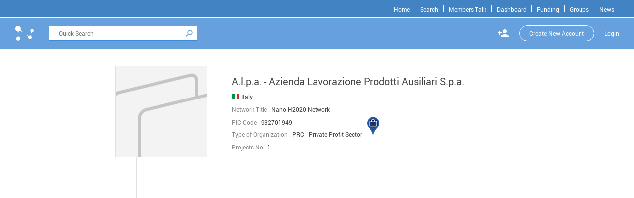

--- FILE ---
content_type: text/html; charset=utf-8
request_url: https://eppnetwork.com/user/21973
body_size: 3988
content:
			<script type="text/javascript">var base_url = 'https://eppnetwork.com/'</script>

<style type="text/css">
	#notification_holder .item .body .show_post:before{
		content:"See post"
	}
	#info_col #info #menu ul li.follow span:before{
		content:"Follow";
	}
	#info_col #info[type=project] #menu ul li.follow span:before{
		content:"Be a Partner";
	}
	#info_col #info[type=project] #menu ul li.invite_accept span:before{
		content:"Be a Partner";
	}
	#info_col #info #menu ul li.unfollow span:before{
		content:"Following";
	}
	#info_col #info[type=project] #menu ul li.unfollow span:before{
		content:"Partner";
	}
	#info_col #info #menu ul li.unfollow:hover span:before{
		content:"Unfollow";
	}
	#info_col #info[type=project] #menu ul li.unfollow:hover span:before{
		content:"Cancel Partnership";
	}
	#info_col #info #menu ul li.pending span:before{
		content:"Waiting";
	}
	#info_col #info #menu ul li.pending:hover span:before{
		content:"Cancel";
	}

    #info_col #info #menu ul li.working_here span:before{
        content:"Connect";
    }
    #info_col #info #menu ul li.working_not_here span:before{
        content:"Connected";
    }
    #info_col #info #menu ul li.working_not_here:hover span:before{
        content:"Disconnected";
    }
    #info_col #info #menu ul li.working_wait span:before{
        content:"Connect (Waiting)";
    }
    #info_col #info #menu ul li.working_wait:hover span:before{
        content:"Cancel Connect";
    }

	.global_user_item .body .show_post:before{
		content:"See post";
	}
	.global_user_item .body .accept:before{
		content:"Yes";
	}
	.global_user_item .body .reject:before{
		content:"No";
	}
	.global_user_item .body .invite_accept:before{
		content:"Yes";
	}
	.global_user_item .body .invite_reject:before{
		content:"No";
	}
	.global_user_item .body .pending:before{
		content:"Waiting";
	}
	.global_user_item .body .invite_pending:before{
		content:"Waiting";
	}
	.global_user_item .body .pending:hover:before{
		content:"Cancel";
	}
	.global_user_item .body .follow:before{
		content:"Follow";
	}
	.global_user_item[rel_type=project] .body .follow:before{
		content:"Be a Partner";
	}
	.global_user_item .body .unfollow:before{
		content:"Following";
	}
	.global_user_item[rel_type=project] .body .unfollow:before{
		content:"Partner";
	}
	.global_user_item .body .unfollow:hover:before{
		content:"Unfollow";
	}
	.global_user_item[rel_type=project] .body .unfollow:hover:before{
		content:"Cancel Partnership";
	}
	.global_user_item .body .invite_pending:hover:before{
		content:"Cancel";
	}

    .global_user_item .body .working_wait:hover:before{
        content:"Cancel Connect";
    }
    .global_user_item .body .working_here:before{
        content:"Connect";
    }
    .global_user_item .body .working_not_here:before{
        content:"Connected";
    }
    .global_user_item .body .working_not_here:hover:before{
        content:"Disconnected";
    }
</style>

<script type="text/javascript">
	var lang_id = "2"
</script>

<!DOCTYPE html>
<html>
	<head>
		<!-- new analytics: -->
		<!-- Global site tag (gtag.js) - Google Analytics -->
		
		<script async src="https://www.googletagmanager.com/gtag/js?id=UA-134602794-1"></script>
		<script>
		  window.dataLayer = window.dataLayer || [];
		  function gtag(){dataLayer.push(arguments);}
		  gtag('js', new Date());

		  gtag('config', 'UA-134602794-1');
		</script>
		
		<!-- Google Tag Manager -->
		
		<script>(function(w,d,s,l,i){w[l]=w[l]||[];w[l].push({'gtm.start':
			new Date().getTime(),event:'gtm.js'});var f=d.getElementsByTagName(s)[0],
					j=d.createElement(s),dl=l!='dataLayer'?'&l='+l:'';j.async=true;j.src=
					'https://www.googletagmanager.com/gtm.js?id='+i+dl;f.parentNode.insertBefore(j,f);
					})(window,document,'script','dataLayer','GTM-TL6WT4R');</script>
		
		<!-- End Google Tag Manager -->
		<script type="text/javascript">var global_include = 'https://eppnetwork.com/global_include';var lang = '2';var csrf_token = '6b9bcee6a8a2e1e9ce7983831ad94ae6'</script>
		<meta http-equiv="Content-Type" content="text/html; charset=utf-8" />
		<meta name="keywords" content="">
		<meta name="description" content="">
		<meta name="viewport" content="width=device-width, minimum-scale=1.0, maximum-scale=1.0" />

		<link rel="stylesheet" type="text/css" href='https://eppnetwork.com/global_include/css/reset.css?_t=1589381933'>
		<link rel="stylesheet" type="text/css" href='https://eppnetwork.com/global_include/css/roboto.css?_t=1589381933'>
		<link rel="stylesheet" type="text/css" href='https://eppnetwork.com/global_include/css/robotocondensed.css?_t=1589381933'>
		<link rel="stylesheet" type="text/css" href='https://eppnetwork.com/global_include/css/lightslider.css?_t=1589381933'>
		<link rel="stylesheet" type="text/css" href='https://eppnetwork.com/global_include/css/lightgallery.css?_t=1589381933'>
		<link rel="stylesheet" type="text/css" href='https://eppnetwork.com/global_include/css/lg-transitions.css?_t=1589381933'>
		<link rel="stylesheet" type="text/css" href='https://eppnetwork.com/application/statics/css/style.css?_t=1591209454'>
		<link rel="stylesheet" type="text/css" href='https://eppnetwork.com/application/statics/css/responsive.css?_t=1591209454'>
		<link rel="stylesheet" type="text/css" href='https://eppnetwork.com/application/statics/css/jquery.atwho.css?_t=1591209454'>
		<script async src="https://www.googletagmanager.com/gtag/js?id=UA-113400828-1"></script>
		
		<script>
		  window.dataLayer = window.dataLayer || [];
		  function gtag(){dataLayer.push(arguments);}
		  gtag('js', new Date());

		  gtag('config', 'UA-113400828-1');
		</script>
		
        <script type="text/javascript" src='https://eppnetwork.com/global_include/js/jquery-3.1.1.min.js?_t=1589381934'></script>
        <script type="text/javascript" src='https://eppnetwork.com/global_include/js/jquery-migrate-3.0.0.min.js?_t=1589381934'></script>
		<script type="text/javascript" src='https://eppnetwork.com/global_include/js/lightslider.js?_t=1589381934'></script>
		<script type="text/javascript" src='https://eppnetwork.com/global_include/js/lightgallery.js?_t=1589381934'></script>
		<script type="text/javascript" src='https://eppnetwork.com/global_include/js/lightgallery/lg-autoplay.js?_t=1589381934'></script>
		<script type="text/javascript" src='https://eppnetwork.com/global_include/js/lightgallery/lg-fullscreen.js?_t=1589381934'></script>
		<script type="text/javascript" src='https://eppnetwork.com/global_include/js/lightgallery/lg-pager.js?_t=1589381934'></script>
		<script type="text/javascript" src='https://eppnetwork.com/global_include/js/lightgallery/lg-thumbnail.js?_t=1589381934'></script>
		<script type="text/javascript" src='https://eppnetwork.com/global_include/js/lightgallery/lg-zoom.js?_t=1589381934'></script>
		<script type="text/javascript" src='https://eppnetwork.com/application/statics/js/jquery.atwho.js?_t=1591209454'></script>
		<script type="text/javascript" src='https://eppnetwork.com/application/statics/js/jquery.caret.min.js?_t=1591209454'></script>
			

	<script type="text/javascript"  src="https://eppnetwork.com/global_include/js/jquery-ui-1.10.2.custom.min.js"></script>

		<script type="text/javascript"  src="https://eppnetwork.com/global_include/js/jquery.ui.datepicker-cc.all.min.js"></script>
	<link rel="stylesheet" type="text/css" href="https://eppnetwork.com/global_include/css/datepicker/ui.datepicker.css">
	
	<script type="text/javascript"  src='https://eppnetwork.com/global_include/js/common_function.js?_t=1589381934'></script>

		<script type="text/javascript"  src='https://eppnetwork.com/global_include/js/jquery.cropit.js?_t=1589381934'></script>
	<link rel="stylesheet" type="text/css" href='https://eppnetwork.com/global_include/css/cropit.css?_t=1589381933'>
	
	<script type="text/javascript"  src='https://eppnetwork.com/global_include/templates/global/elements/element.js?_t=1589381934'></script>

		<script type="text/javascript"  src='https://eppnetwork.com/global_include/js/jquery.selectric-1.9.6.js'></script>
	<link rel="stylesheet" type="text/css" href="https://eppnetwork.com/global_include/css/selectric-1.9.6.css">
	
		<script type="text/javascript"  src='https://eppnetwork.com/global_include/js/fileuploader.js?_t=1589381934'></script>
	

		<script type="text/javascript"  src='https://eppnetwork.com/global_include/js/tooltip.js?_t=1589381934'></script>
	<link rel="stylesheet" type="text/css" href='https://eppnetwork.com/global_include/css/tooltip.css?_t=1589381933'>
	
	<link rel='stylesheet' type='text/css' href='https://eppnetwork.com/global_include/templates/global/elements/element.css?_t=1589381934'>

		<link rel='stylesheet' type='text/css' href='https://eppnetwork.com/global_include/templates/global/elements/element_ltr.css?_t=1589381934'>
	
	<link rel="stylesheet" type="text/css" href="https://eppnetwork.com/global_include/css/mticon.css">

		<script type="text/javascript"  src="https://eppnetwork.com/global_include/js/jquery.mask.js"></script>
	
		<link rel="stylesheet" type="text/css" href="https://eppnetwork.com/global_include/css/redactor-v1.css">
	<script type="text/javascript"  src="https://eppnetwork.com/global_include/js/redactor-v1.js"></script>
	<script type="text/javascript"  src="https://eppnetwork.com/global_include/js/redactor/fa.js"></script>
	
		<script type="text/javascript"  src='https://eppnetwork.com/global_include/js/jquery.ui.timepicker.js?_t=1589381934'></script>
	<link rel="stylesheet" type="text/css" href='https://eppnetwork.com/global_include/css/jquery.ui.timepicker.css?_t=1589381933'>
	
		<script type="text/javascript"  src='https://eppnetwork.com/global_include/js/tagify/tagify.js?_t=1589381934'></script>
	<script type="text/javascript"  src='https://eppnetwork.com/global_include/js/tagify/jQuery.tagify.unmin.js?_t=1589381934'></script>
	<link rel="stylesheet" type="text/css" href='https://eppnetwork.com/global_include/css/tagify.css?_t=1589381933'>
	
	

	
	
					
<link rel="stylesheet" type="text/css" href="https://eppnetwork.com//global_include/templates/global/message/message.css">
    <link rel="stylesheet" type="text/css" href="https://eppnetwork.com//global_include/templates/global/message/message_ltr.css">

<link rel="stylesheet" type="text/css" href="https://eppnetwork.com//global_include/css/mticon.css">
<script type="text/javascript"  src='https://eppnetwork.com//global_include/templates/global/message/message.js'></script>





		
					
<link rel="stylesheet" type="text/css" href='https://eppnetwork.com//global_include/templates/global/dialog/dialog.css?_t=1589381934'>
<script type="text/javascript"   src='https://eppnetwork.com//global_include/templates/global/dialog/dialog.js?_t=1589381934'></script>

			





















































		













		<script src="https://maps.googleapis.com/maps/api/js?v=3&amp;&key=AIzaSyBoIWebMQtjl4V2lns4q8SSD12cr4XYoew&sensor=false&libraries=places"></script>
		<script type="text/javascript" src='https://eppnetwork.com/application/statics/js/markerclusterer.js?_t=1591209454'></script>
		<script type="text/javascript" src='https://eppnetwork.com/application/statics/js/suggestion.js?_t=1591209454'></script>
		
		<title>EPPN | European Network For Pilot Production Facilities And Innovation Hubs</title>
<script type="text/javascript" src="https://eppnetwork.com/application/statics/js/script.min.js"></script>
	</head>

	
	<body>
	<!-- Google Tag Manager (noscript) -->
	<noscript><iframe src="https://www.googletagmanager.com/ns.html?id=GTM-TL6WT4R"
					  height="0" width="0" style="display:none;visibility:hidden"></iframe></noscript>
	<!-- End Google Tag Manager (noscript) -->
		
	<div id="main_menu">
	<span id="collapse_menu" mticon >&#xE5D2;</span>
	<ul id="menu_items" style="width:100%;margin:auto">
		<li><a href="https://eppnetwork.com/">Home</a></li>
		<li><a href="https://eppnetwork.com/pilots">Search</a></li>		    
                <li><a href="https://eppnetwork.com/page/27">Members Talk</a></li>
        <li><a href="https://eppnetwork.com/user/41623">Dashboard</a></li>       
                <li><a href="https://eppnetwork.com/call">Funding</a></li>
        <li><a href="https://eppnetwork.com/wg">Groups</a></li>
                <li><a href="https://eppnetwork.com/news">News</a></li>
           
       <!--
        <li><a href="https://eppnetwork.com/about">About</a></li>
        <li><a href="https://eppnetwork.com/help">Help</a></li>
        -->
	</ul>
</div>	<div style="background-color:#66a1dd;padding:15px 30px;margin-bottom:35px;display: flex;justify-content: center;">
		<div style="width:100%;display: flex;align-items: center;justify-content: space-between;">
			
			<div style="display: flex;justify-content: center">
				<div style="display: flex;align-items: center">
					<a href="https://eppnetwork.com/"><img src="https://eppnetwork.com/application/statics/images/eppnlogo.png"></a>
				</div>
									<div id="search" class="form global_search">
	<form autocomplete="off" action="https://eppnetwork.com/">
	<input type="hidden" name="ctrl" value="user"/>
	<input type="hidden" name="actn" value="search"/>
	<input type="hidden" name="keyword" value=''/>
		<div class="element_holder">
			<span class="title">&#xE8B6</span>		<input type="text" element="textbox"  style="border-color:#3b8bdc;width:300px;" placeholder="Quick Search"   id="keyword_temp">
	</div>
	</form>
</div>							</div>
				<div id="user_area_nologin">
		<span class="material-icons" id="invite_friend">person_add</span>
		<p><a href="https://eppnetwork.com/register" class="interior-create-account">Create New Account</a></p>
		<p><a href="https://eppnetwork.com/login">Login</a></p>
	</div>
		</div>
	</div>
<div id="wrapper">	<div id="info_col">
	<div id="image">
		<img src="https://eppnetwork.com/application/statics/images/page-0.png" class="u_profile_i">
	</div>
	<div id="info" user_id="21973" type="user" >
										</div>
</div><div id="content">
			<div id="identification">
			<p class="title">A.l.p.a. - Azienda Lavorazione Prodotti Ausiliari S.p.a.</p>							<p style="display:flex;align-items: center;margin-top:10px">
					<img src="https://eppnetwork.com/global_include/images/flags-flat/16/IT.png" style="margin-right:3px"><span>Italy</span>
				</p>
													<p style="margin-top:10px"><span style="color:#888">Network Title : </span>
											<span><a href="https://eppnetwork.com/page/15">Nano H2020 Network</a></span>
									</p>
						<p style="margin-top:10px"><span style="color:#888">PIC Code : </span>932701949</p>							<p style="margin-top:-19px"><span style="color:#888">Type of Organization : </span><span>PRC - Private Profit Sector</span><img src="https://eppnetwork.com/application/statics/images/marker/5.png" style="margin-left:10px"></p>
			
			            						            
			
			

			<p style="margin-top:10px"><span><span style="color:#888">Projects No : </span>1</span></p>			
			
			</div>
				<div id="posts">
				<div class="loader out_shadow"><div class="spinner"><div class="rect1"></div><div class="rect2"></div><div class="rect3"></div><div class="rect4"></div><div class="rect5"></div></div></div>		<div id="bottomofwall" type="other"></div>
		<div id="nomorepost"><span>There are no items to display</span></div>
	</div>
</div>
</div>		<div id="notification_holder"></div>
		<div id="dialog_holder">
			<div id="dialog">
				<div mticon="" class="close"></div>
				<div class="text remove_comment" style="display:none">Are you sure you want to delete this comment?</div>
				<div class="text remove_post" style="display:none">Are you sure you want to delete this post?</div>
								<div class="text report_post" style="display:none">
					<p class="title">Abuse report is due to :</p>
<ul>
			<li id="1">Scam or abuse</li>
			<li id="2">Abusive content</li>
			<li id="3">Infringes the rights of me or people that i know</li>
			<li id="4">Explicit or repulsive content</li>
			<li id="5">Unrelated to science and technology</li>
	</ul>				</div>
								<div class="text remove_page" style="display:none">Are you sure you want to delete this group?</div>
				<div class="text remove_project" style="display:none">Are you sure you want to delete this project?</div>
				<div class="text remove_user" style="display:none">Are you sure you want to delete this account?</div>
				<div class="text be_private_partner" style="display:none">Your legal account has any participate in this project?<br>Note: All request should approve by project owners.</div>
				<div class="text unfollow_user_page" style="display:none">Are you sure you want to unfollow?</div>
				<div class="text cancel_follow_request" style="display:none">Are you sure you want to cancel request?</div>
				<div class="text follower_page_unfollow_cancel_request" style="display:none">Are you sure you want to unfollow?</div>
				<div class="text following_page_unfollow_cancel_request" style="display:none">Are you sure you want to unfollow?</div>
				<div class="text cancel_working_here_request" style="display:none">Are you sure you want to cancel request?</div>
				<div class="text working_not_here" style="display:none">Are you sure you want to remove relation?</div>
				
				<div class="text youtube" style="display:none">
					<div class="" style="margin-bottom:20px">Copy / paste Youtube share link here</div>
							










<div class="form_field "    >
	
	<i class="lock"></i>
	
	
	
	<span class="title" >Youtube link</span>	

		<input class=""  type="text" style="width:285px;text-align:left;direction:ltr;"     name="address"         >

		
		
		
	
	</div>

				</div>

				<div class="text remove_pilot" style="display:none">
					<div class="" style="margin-bottom:20px">Are you sure you want to remove this pilot?</div>
				</div>
					<div class="dialog_operator confirm" style="display:none">
		<div id="yes">Yes</div>
		<div id="no">No</div>
	</div>
	<div class="dialog_operator submit" style="display:none">
		<div id="submit" class="disable">Submit</div>
	</div>

				<div class="post_like_list" style="display:none">
					<div class="loader out_shadow"><div class="spinner"><div class="rect1"></div><div class="rect2"></div><div class="rect3"></div><div class="rect4"></div><div class="rect5"></div></div></div>					<div id="bottomoflikeuser"></div>
					<div id="nomorelikeuser"><span>There are no items to display</span></div>
				</div>
			</div>
		</div>
	<script defer src="https://static.cloudflareinsights.com/beacon.min.js/vcd15cbe7772f49c399c6a5babf22c1241717689176015" integrity="sha512-ZpsOmlRQV6y907TI0dKBHq9Md29nnaEIPlkf84rnaERnq6zvWvPUqr2ft8M1aS28oN72PdrCzSjY4U6VaAw1EQ==" data-cf-beacon='{"version":"2024.11.0","token":"5731d44b9fbb4406a61d46632ae8b6f3","r":1,"server_timing":{"name":{"cfCacheStatus":true,"cfEdge":true,"cfExtPri":true,"cfL4":true,"cfOrigin":true,"cfSpeedBrain":true},"location_startswith":null}}' crossorigin="anonymous"></script>
</body>
</html>
<script type="text/javascript">
	$(function(){
		$('#invite_friend').show();
	})
</script>
<!-- 0.022513866424561 -->

--- FILE ---
content_type: text/css
request_url: https://eppnetwork.com/application/statics/css/style.css?_t=1591209454
body_size: 16450
content:
html {overflow: auto !important;height:100%;}
input[type=text],input[type=password],input[type=submit],input[type=button],textarea,select{font-family:"Roboto" !important;font-size:9pt;}
body{font-family: "Roboto" !important; font-size:9pt; line-height: 1.4em; direction: ltr;text-align: left;min-height:100%;}
*, *:before, *:after{box-sizing:border-box;-moz-box-sizing:border-box;-webkit-box-sizing:border-box; }
/**{-webkit-transition: all 0.2s ease-out;-moz-transition: all 0.2s ease-out;-o-transition: all 0.2s ease-out;transition: all 0.2s ease-out; }*/
input:-webkit-autofill,select:-webkit-autofill,textarea:-webkit-autofill {
-webkit-box-shadow: 0 0 0px 1000px white inset;
}

.vertical_middle {position: relative;top: 50%;-webkit-transform: translateY(-50%);-ms-transform: translateY(-50%);transform: translateY(-50%);}
.unselectable{-moz-user-select:none;-khtml-user-select:none;-webkit-user-select:none;-ms-user-select:none;user-select:none;}
.portrait{width:100% !important;height:auto !important;}
.u_profile_i{display: none}
#message_holder{padding:0 !important;text-align: center;position:fixed;bottom:100px;left:50%;-webkit-transform: translateX(-50%);-ms-transform: translateX(-50%);transform: translateX(-50%);z-index:2010;width:600px;}
.message{width:initial !important;position:relative;font-size:10pt;border-radius:4px;box-shadow: 0px 0px 20px 0px rgba(0,0,0,0.2);padding:20px 60px 20px 40px !important;margin:0 10px;margin-bottom:10px;display: none !important;white-space: nowrap;}
.message:last-child{margin-bottom:0 !important;}
.message .close{z-index:98;position: absolute;top:23px;right:20px;display: inline-block;font-size: 13pt;width:17px;height:17px;line-height: 18px;cursor: pointer;color:#fff;}
.message.error{background-color: #4A4A4A;color:#fff;display: inline-block !important}
.message.success{background-color: #4A4A4A;color:#fff;display: inline-block !important}
.material-icons{font-family:'mticon';}

#login{display: flex;justify-content: center;align-items: center;align-content: center;width: 100%;flex-direction: column;}
#login img{margin-bottom:20px;}
#login form{padding:30px 0;width:400px;border:1px solid #66a1dd;border-left:10px solid #66a1dd;display: flex;justify-content: center;align-items: center;align-content: center;flex-direction: column;}
#login .form_field.require span.title:after{content:none;}
#dialog .form_field.require span.title:after{content:none;}

#register{display: flex;justify-content: center;align-items: center;align-content: center;width: 100%;flex-direction: column;}
#register form{width:661px;padding:30px 0;border:1px solid #66a1dd;border-left:10px solid #66a1dd;display: flex;justify-content: center;align-items: center;align-content: center;flex-direction: column;}
/*#register .form_field{margin-right:20px;}*/
#register .form_field.require span.title:after{content:none;}
#register #info_col{margin:0;}

#notification_holder{max-width:500px;position:fixed;top:20px;left:20px;z-index:1010;}
#notification_holder .item{align-items:center;display: inline-flex;background-color: #66a1dd;color:#fff;;position:relative;font-size:10pt;border-radius:4px;box-shadow: 0px 0px 20px 0px rgba(0,0,0,0.2);padding:10px 50px 10px 0;margin-bottom:10px;}
#notification_holder .item .close{z-index:98;position: absolute;top:50%;transform: translateY(-50%);right:20px;display: inline-block;font-size: 13pt;width:17px;height:17px;line-height: 18px;cursor: pointer;color:#fff;}
#notification_holder .item .user_image{width: 40px;height: 40px;margin-right:10px;border:1px solid #e1e1e1;overflow: hidden;background-color: #fff;position: relative}
#notification_holder .item .user_image img{left: 50%;position: absolute;top: 50%;height: 100%;-webkit-transform: translate(-50%,-50%);-ms-transform: translate(-50%,-50%);transform: translate(-50%,-50%);}
#notification_holder .item .info .detail{background:none;padding-left:0;}
#notification_holder .item .info .detail > *{white-space: nowrap;background:none;color:#fff;margin-left:0;}
#notification_holder .item .info .detail > *:after{display:none;}
#notification_holder .item .info .detail .date{display: none}
#notification_holder .item .body{margin-top:2px !important;}
#notification_holder .item .body .text{padding-left:0;color:#fff;margin-right:20px;}
#notification_holder .item .body .show_post, #notification_holder .item .body .show_legal{cursor: pointer;text-align: center;display: block;}
#notification_holder .item .body .show_post:before, #notification_holder .item .body .show_legal:before {white-space: nowrap;}


#dialog_holder{position: fixed;background-color: rgba(255,255,255,0.5);width:100%;height:100%;z-index: 10000;top:0;right:0;display:none;}
#dialog{box-shadow: 0px 0px 70px 0px rgba(0,0,0,0.2);min-width:20%;max-width:50%;background-color: #fff;padding:20px 30px;border:1px solid #66a1dd;position: absolute;top: 50%;left: 50%;-webkit-transform: translateX(-50%) translateY(-50%);-ms-transform: translateX(-50%) translateY(-50%);transform: translateX(-50%) translateY(-50%);}
#dialog .dialog_operator{display: flex;margin-top:20px;justify-content: flex-end;}
#dialog .text{color:#5D5D5D;font-size:10pt;padding-right:20px;}
#dialog .text span.count{margin-top:10px;display: block;color:#8E8E8E;}
#dialog .dialog_operator > div{margin-left:20px;color:#66a1dd;cursor: pointer;padding-bottom:5px;border-bottom:1px solid transparent;font-size:11pt;}
#dialog .dialog_operator > div:hover{border-bottom:1px solid #66a1dd;}
#dialog .report_post ul li{background-color: #f5f5f5;margin-top: 10px;padding: 3px 50px 3px 10px;font-size:9pt;line-height:2em;cursor: pointer;}
#dialog .report_post ul li:hover{background-color: #ABD5FF;color: #fff;}
#dialog .report_post ul li.select{background-color: #66a1dd !important;color: #fff;}
#dialog .close,#g_map_overlay .close{position: absolute;right:15px;top:20px;color:#66a1dd;font-size:12pt;cursor: pointer;}
#dialog .title{margin-bottom:20px;}
#dialog .global_user_item{margin-bottom:10px;}
#dialog .global_user_item .info{margin-top:20px;}
#dialog .global_user_item .user_image{width: 50px;height: 50px}
#dialog .post_like_list{max-height: 300px;min-height:20px;overflow-y: auto;min-width:350px;padding-left:10px;margin-left:-15px;margin-top:10px;}

#bottomoffeed,#bottomofwall,#bottomofpage{padding:1px;}
#bottomoffollower,#bottomoffollowing,#bottomofcollaboration,#bottomofnotification,#bottomofresult,#bottomoflikeuser{padding:1px;}
#header{width:1000px;margin:auto;}

#wrapper{width:1000px;margin:auto;position: relative;display: flex;align-content:space-between;min-height:calc(100%);justify-content: center}
#wrapper #header{display: block;height: 100px}
#wrapper:after{content:" ";float: none;clear: both;display: block;}

.global_search{margin-left:30px;}
.global_search .title{cursor: pointer;right: 2px !important;top: 3px !important;left:auto !important;color: #66a1dd !important;font-size: 14pt;padding: 5px 10px 5px 5px !important;font-family: mticon;-moz-transform:scaleX(-1);-o-transform:scaleX(-1);-webkit-transform:scaleX(-1);transform:scaleX(-1);filter:FlipH;-ms-filter:"FlipH";background-color:transparent !important;}
.global_search.form .element_holder{margin-top:0;}
.global_search.form .element_holder input[type=text]{padding:6px 20px !important;}

#my_col{width:185px;display: -webkit-box;display: -webkit-flex;display: -ms-flexbox;display: flex;-webkit-box-orient:vertical;-webkit-box-direction:normal;-webkit-flex-direction:column;-ms-flex-direction:column;flex-direction:column;-webkit-align-content:flex-start;-ms-flex-line-pack:start;align-content:flex-start;position: relative;}
#my_col #image{}
#my_col #image img{width:185px;border:1px solid #e1e1e1;display: block;}
#my_col #info{background: transparent url('../images/1px.png') repeat-y 42px top;-webkit-box-flex:1;-webkit-flex-grow:1;-ms-flex-positive:1;flex-grow:1;}

#my_col #info #menu{padding:30px 0 10px 0;}
#my_col #info #menu ul{}
#my_col #info #menu ul li{position: relative;}
#my_col #info #menu ul li span.unread{position: absolute;background-color: #66a1dd;border: 1px solid #fff;color: #fff;top: 0;left: 45px;border-radius: 20px;padding: 2px 10px 2px;font-size: 9pt;line-height: 1em;z-index: 100;}
#my_col #info #menu ul li span.title{position: absolute;left:72px;top:17px;color:#828282;width:100px;font-size:9pt;}
#my_col #info #menu ul li:hover span.title{opacity: 1;filter: alpha(opacity=100)}
#my_col #info #menu ul li:hover img{/*display:block;*//*width:40px;*//*;margin-left:60px;*/}
/*#my_col #info #menu ul li{background: #f5f5f5;width: 56px;height: 56px;margin: auto;border:10px solid #fff;}*/
#my_col #info #menu ul img{background: #fff;width: 55px;height: 55px;margin-left: 15px;border:5px solid #fff;display: block}



#popup_menu{display: none;background-color:#fff;border:1px solid #e1e1e1;padding:0px 15px;box-shadow: 0px 0px 12px 0px rgba(0,0,0,0.1);position:absolute;z-index:1500;top:40px;right:-10px}
#popup_menu ul li{margin:15px 0;position: relative;}
#popup_menu ul li a{display: flex;align-items: center;}
#popup_menu ul li a span.unread{position: absolute;background-color: #66a1dd;border: 1px solid #fff;color: #fff;top: -2px;right: -5px;border-radius: 20px;padding: 1px 10px 2px;font-size: 9pt;line-height: 1em;z-index: 100;}
#popup_menu ul li a span.title{color:#828282;width:130px;font-size:9pt;margin-top:-3px;}
#popup_menu ul li:hover a span.title{opacity: 1;filter: alpha(opacity=100)}
#popup_menu ul li a img{display: none;}
#popup_menu #original_image{margin-right:8px;border:1px solid #e1e1e1;width:32px;height:32px;overflow:hidden;position: relative;background-color: #fff}
#popup_menu #original_image img{left: 50%;position: absolute;top: 50%;height: 100%;-webkit-transform: translate(-50%,-50%);-ms-transform: translate(-50%,-50%);transform: translate(-50%,-50%);}

#user_area{margin-left:30px;display: flex;align-items: center;position: relative;}
#user_area .user_image{width:30px;height:30px;border:1px solid #4984C0;overflow:hidden;position: relative;background-color: #fff}
#user_area .user_image img{left: 50%;position: absolute;top: 50%;height: 100%;-webkit-transform: translate(-50%,-50%);-ms-transform: translate(-50%,-50%);transform: translate(-50%,-50%);}

#user_area_nologin {display: flex; flex-wrap: nowrap; -webikit-flex-wrap: nowrap; -webikit-justify-content: center; flex-direction: row; justify-content: center;-webikit-flex-direction: row; align-items: center; -webkit-align-items: center;}
#user_area_nologin p:nth-child(3) { color: #fff; padding: 0px 0 0 20px}
#user_area_nologin p:nth-child(2) { color: #fff; padding: 7px 20px; border: 1px solid #fff; border-radius: 50px;}
#user_area_nologin #popup_menu{top:60px !important;}
#user_area_nologin .user_image, #user_area .user_image{border-color:#fff !important;}

#user_area #invite_friend,
#user_area_nologin #invite_friend{margin-right:20px;color:#fff;font-size: 18pt;cursor: pointer;display: none}


#my_col #info #data{}
#my_col #info #data ul#stat{}
#my_col #info #data ul#stat li{position: relative;height:20px;margin:10px 0;}
#my_col #info #data ul#stat li span.data{border:1px solid #e1e1e1;border-radius:20px;padding:2px 15px;font-size:9pt;color:#747474;display: inline-block;background-color: #fff;position: absolute;right:123px;line-height: 1.1em;}
#my_col #info #data ul#stat li span.data .pending{right:calc(100% - 5px);border-radius:20px;background-color: #66a1dd;color:#fff;position: absolute;top:0px;padding:2px 6px 2px;}
#my_col #info #data ul#stat li span.title{color:#ababab;position: absolute;left:75px;top:9px;}

#my_col #info #data ul#tags{width:130px;margin-top:20px;}
#my_col #info #data ul#tags li{background-color: #fff;padding: 4px 0;color:#aeaeae;display: block;text-align: right;margin-bottom:10px;}

#info_col{width:185px;display: -webkit-box;display: -webkit-flex;display: -ms-flexbox;display: flex;-webkit-box-orient:vertical;-webkit-box-direction:normal;-webkit-flex-direction:column;-ms-flex-direction:column;flex-direction:column;-webkit-align-content:flex-start;-ms-flex-line-pack:start;align-content:flex-start;}
#info_col #image,#register #image{position: relative;}
#info_col #image img,#register #image img{width:185px;border:1px solid #e1e1e1;display: block;}
#info_col #image .loader,#register #image .loader{width:100%;height:100%;background-color:rgba(255,255,255,0.7);position: absolute;top:0;left:0;}
#info_col #image .page_image,#info_col #image .user_image,
#register #image .page_image,#register #image .user_image{display: none}
#info_col #image .upload_but,#register #image .upload_but{padding: 10px;cursor: pointer;background-color: #66a1dd;text-align: center;color: #fff;border-radius: 25px;width: 150px;margin:20px auto;}
#info_col #image span.remove_file_content{z-index:98;position: absolute;top:10px;right:10px;display: inline-block;font-size: 13pt;width:17px;height:17px;line-height: 18px;cursor: pointer;color:#fff;background-color: rgba(107,107,107,0.5);border-radius:100%;}

#info_col #info{background: transparent url('../images/1px.png') repeat-y 42px top;padding-top:20px;-webkit-box-flex:1;-webkit-flex-grow:1;-ms-flex-positive:1;flex-grow:1;}
#info_col #info #name{padding: 5px;background-color: #fff;display: block;font-size: 15pt;color: #454545;line-height: 1.6em;margin-left:20px;}
#info_col #info #menu{padding:20px 0 10px 0;}
#info_col #info #menu ul{}
/*#info_col #info #menu ul li{background: #f5f5f5;width: 66px;height: 66px;margin: auto;border:10px solid #fff;}*/
#info_col #info #menu ul li{cursor: pointer;position:relative;}
#info_col #info #menu ul li.follow,
#info_col #info #menu ul li.unfollow,
#info_col #info #menu ul li.pending,
#info_col #info #menu ul li.invite_accept{position: relative;margin:0 15px 40px;}
#info_col #info #menu ul li.follow span,
#info_col #info #menu ul li.invite_accept span{background-color: #fff;border: 1px solid #66a1dd;color: #66a1dd;}
#info_col #info #menu ul li.unfollow span{background-color: #3b8bdc;border: 1px solid #66a1dd;border: 1px solid #66a1dd;color: #fff;}
#info_col #info #menu ul li.unfollow:hover span{background-color: #fff;border: 1px solid #66a1dd;color: #66a1dd;}
#info_col #info #menu ul li.pending span{background-color: #66a1dd;border: 1px solid #66a1dd;color: #fff;}
#info_col #info #menu ul li.pending:hover span{background-color: #fff;border: 1px solid #66a1dd;color: #66a1dd;}
#info_col #info #menu ul li .loader{background-color: rgba(255,255,255,1);width: 100%;height: 100%;position: absolute;z-index: 200;top:0;}
#info_col #info #menu ul li img{background: #fff;width: 55px;height: 55px;margin-left: 15px;border:5px solid #fff;display: block}
#info_col #info #menu ul li span{border-radius: 20px;padding: 2px 0 ;text-align: center;line-height: 1.8em;font-size:9pt;display: block}
#info_col #info #menu ul li span.title{position: absolute;left: 72px;top: 13px;color: #828282;width: 100px;font-size: 9pt;text-align: left}

#info_col #info #menu ul li.working_here,
#info_col #info #menu ul li.working_not_here,
#info_col #info #menu ul li.working_wait {position: relative;margin:0 15px 40px; margin-top: -20px;}
#info_col #info #menu ul li.working_here span {background-color: #fff;border: 1px solid #66a1dd;color: #66a1dd;}
#info_col #info #menu ul li.working_not_here span{background-color: #3b8bdc;border: 1px solid #66a1dd;border: 1px solid #66a1dd;color: #fff;}
#info_col #info #menu ul li.working_not_here:hover span{background-color: #fff;border: 1px solid #66a1dd;color: #66a1dd;}
#info_col #info #menu ul li.working_wait span{background-color: #66a1dd;border: 1px solid #66a1dd;color: #fff;}
#info_col #info #menu ul li.working_wait:hover span{background-color: #fff;border: 1px solid #66a1dd;color: #66a1dd;}

#info_col #info #menu ul li.send_message{text-transform: capitalize;margin: -20px 15px 20px 15px;border-radius: 20px;padding: 2px 0;text-align: center;line-height: 1.8em;font-size: 9pt;border:1px solid #747474;display: flex;justify-content: center;align-items: center;background-color: #fff;color: #747474;}
#info_col #info #menu ul li.send_meeting_url{text-transform: capitalize;margin: 0px 15px 20px 15px;border-radius: 20px;padding: 4px 0;text-align: center;line-height: 1.8em;font-size: 9pt;border:1px solid #747474;display: flex;justify-content: center;align-items: center;background-color: #fff;color: #747474;}

#info_col #info #menu ul li.send_message [mticon]{margin-right:5px;font-size: 16px;line-height: 16px;margin-bottom: -2px}
#info_col #info #menu ul li.send_meeting_url [mticon]{margin-right:5px;font-size: 19px;line-height: 16px;margin-bottom: -2px}

#info_col #info #data{}
#info_col #info #data ul#stat{}
#info_col #info #data ul#stat li{position: relative;height:20px;margin:10px 0;}
#info_col #info #data ul#stat li span.data{border:1px solid #e1e1e1;border-radius:20px;padding:2px 15px;font-size:9pt;color:#747474;display: inline-block;background-color: #fff;position: absolute;right:123px;line-height: 1.1em;}
#info_col #info #data ul#stat li span.data .pending{right:calc(100% - 5px);border-radius:20px;background-color: #66a1dd;color:#fff;position: absolute;top:0px;padding:2px 6px 2px;}
#info_col #info #data ul#stat li span.title{color:#3c3c3c;position: absolute;left:75px;color:#ababab;}
#info_col #info #data ul#tags{width:155px;margin-top:20px;}
#info_col #info #data ul#tags li{background-color: #fff;padding: 4px 0;color:#aeaeae;display: block;text-align: right;margin-bottom:10px;}

#content{width:630px;}
#content #identification{margin-left:30px;padding:20px;color:#454545;margin-bottom:30px;}
#content #identification .title{font-size: 15pt;margin-bottom:5px;line-height: 1.2em;}
#content #identification .acronym{font-size:11pt;color:#66a1dd;}
#content #identification .about{margin-top:20px;}
#content #posts{margin-bottom:30px;margin-left:30px;}
#content .post{border:1px solid #66a1dd;border-left:10px solid #66a1dd;margin-bottom:30px;background-color: #fff;position: relative;padding-bottom:20px;}
#content .post .head{padding:20px 20px 0 20px;position: relative;display: -webkit-box;display: -webkit-flex;display: -ms-flexbox;display: flex}
#content .post .head .user_image{width: 60px;height: 60px;border:1px solid #e1e1e1;overflow: hidden;-webkit-flex-shrink:0;-ms-flex-negative:0;flex-shrink:0;position:relative;}	
#content .post .head .user_image img{left: 50%;position: absolute;top: 50%;height: 100%;-webkit-transform: translate(-50%,-50%);-ms-transform: translate(-50%,-50%);transform: translate(-50%,-50%);}

/*#content .post .head .info{width: 490px;position: absolute;top: 25px;right: 80px;}*/
#content .post .head .info{-webkit-box-flex:1;-webkit-flex-grow:1;-ms-flex-positive:1;flex-grow:1;position: relative;}

#content .post .head .info .detail{position: relative;display: -webkit-box;display: -webkit-flex;display: -ms-flexbox;display: flex;background: transparent url('../images/1px.png') repeat-x right center;margin-top:5px;bottom:0;}
#content .post .head .info .user_image{width: 30px;height: 30px;position: absolute;left: -10px;bottom:7px;border:2px solid #fff;background-color: #fff}
#content .post .head .info .detail span{background-color: #fff;}

#content .post .head .info .detail span:first-of-type{margin-left:20px;}
#content .post .head .info .detail span:last-of-type{padding-right:10px;}
#content .post .head .info .user_image + span{margin-left:20px;}

#content .post .head .info .title{margin-left:20px;margin-top:10px;display:inline-block;padding:4px 10px;}
#content .post .head .info .title a{color:#66a1dd;}
#content .post .head .info .title span{color:#7b7b7b;font-size:9pt;}
#content .post .head .info .detail .name{color:#202020;max-width:240px;white-space: nowrap;text-overflow: ellipsis;overflow: hidden;}
#content .post .head .info .detail span:before{content:" / ";padding:0 10px;color:#454545;font-size: 9pt}
#content .post .head .info .detail .date{color:#454545;font-size: 9pt}
#content .post .head .info .detail span:first-of-type:before{content:'';padding-right:0 !important;}
#content .post .head .info .detail .remove_post,
#content .post .head .info .detail .report_post{position: absolute;right:0;font-size: 9pt;color:#b7b7b7;padding:0 10px;background-color: #fff;margin-right:10px;cursor: pointer;display: none}
#content .post:hover .head .info .detail .remove_post,
#content .post:hover .head .info .detail .report_post{display: block}

#content .post > .loader{position: absolute;top:50%;right:50%}

#content .post .head .info .detail .privacy{color:#454545;font-size: 9pt;}
#content .post .head .info .tags{color:#b4b4b4;margin-left:20px;margin-top:17px;border-bottom:1px dashed #e1e1e1;}
#content .post .head .info .tags li{display: inline-block;margin: 0 10px 10px}

#content .post .content{padding:0 20px;display: -ms-flexbox;display: flex;display: -webkit-box;display: -webkit-flex;display: -ms-flex;flex-wrap:nowrap; -webkit-flex-wrap:nowrap; -ms-flex-wrap:nowrap;align-items:stretch;-webkit-box-align:stretch;-webkit-align-items:stretch;-ms-flex-align:stretch;}
.post .view{vertical-align: top;padding:10px 0 10px 10px;color:#474747;width:487px;-webkit-flex-shrink:0;flex-shrink:0;-webkit-flex-shrink:0;-ms-flex-negative:0;}
.post .view .element_holder .post_link{border:1px solid #e1e1e1;overflow: auto;display: -webkit-box;display: -ms-flexbox;display: flex;display: -webkit-flex;display: -ms-flex;display: -moz-flex;-ms-flex-wrap:wrap;flex-wrap:wrap;-moz-flex-wrap:wrap;-webkit-flex-wrap:wrap;align-items:center;-webkit-box-align:center;-webkit-align-items:center;-ms-flex-align:center;-webkit-align-content:center;-ms-flex-line-pack:center;align-content:center;-ms-fles-line-pack:center;-webkit-align-content:center}
.post .view .element_holder .post_link.ltr{direction: ltr;text-align: left}
.post .view .element_holder .post_link .image{padding:10px;position:relative;}
.post .view .element_holder .post_link .image a > img{max-width:455px;display: block;}
.post .view .element_holder .post_link .data{min-width:220px;vertical-align: top;padding:10px;color: #474747;overflow:hidden;flex:1;-webkit-box-flex:1;-webkit-flex:1;-ms-flex:1;}
.post .view .element_holder .post_link .data .url{color:#949494;direction:ltr;margin-top:5px;text-overflow:ellipsis;white-space: nowrap;overflow: hidden;line-height: 1.4em}
.post .view .element_holder .post_link .data .title{font-size: 12pt;text-overflow:ellipsis;white-space: nowrap;overflow: hidden;line-height: 1.4em}
.post .view .element_holder .post_link .data .title a{}
.post .view .element_holder .post_link .data .desc{text-overflow:ellipsis;white-space: nowrap;overflow: hidden;margin-top:10px;}

#content .post .content .side{width:60px;background: transparent url('../images/1px.png') repeat-y center top;padding:20px 0;}
#content .post .content .side .buts li{background: #fff;width: 55px;height: 55px;margin: auto;border:5px solid #fff;position: relative;}
#content .post .content .side .buts img{background: #fff;width: 45px;height: 45px;}
#content .post .content .side .buts li .count{position: absolute;background-color: #66a1dd;border:1px solid #fff;color:#fff;top:-5px;right:20px;border-radius:20px;padding:2px 10px 2px;font-size:9pt;line-height: 1.1em;z-index:100}
#content .post .content .side .buts li.like_count,
#content .post .content .side .buts li.unlike,
#content .post .content .side .buts li.comment_count,
#content .post .content .side .buts li.reshare_count{cursor: pointer;}
#content .post .content .side .buts li.unlike span.count{background-color: #3b8bdc;font-size:11pt;}
#content .post .content .side .buts li.unlike img{opacity: 0.5;filter: alpha(opacity=50)}

#content .post .comment{padding:0 20px;padding-bottom:20px;margin-bottom:-20px;}
#content .post .comment .new{position: relative;margin-left:7px;}
#content .post .comment .new:last-child .form{padding-bottom: 0}
#content .post .comment .new .side{display: table-cell;vertical-align: top;background: transparent url('../images/1px.png') repeat-y center top;padding-top: 30px;}
#content .post .comment .new .side .image{width: 46px;height: 46px;border:1px solid #e1e1e1;overflow: hidden;position:relative;background-color: #fff}
#content .post .comment .new .side .image img{left: 50%;position: absolute;top: 50%;height: 100%;-webkit-transform: translate(-50%,-50%);-ms-transform: translate(-50%,-50%);transform: translate(-50%,-50%);}
#content .post .comment .new .gd{background-color:#fff;color:#c0c0c0;padding:0 10px;position:absolute;right:10px;top:22px;display: none}

#content .post .comment .new .form{display: table-cell;width: 100%;padding-top: 30px;padding-left:10px;padding-bottom:30px;position: relative;}
#content .post .comment .new .form .input_box{border:1px solid #e1e1e1;position: relative;margin-left:10px;width: 490px;margin-bottom:50px;}
#content .post .comment .new .form .input_box .title{background-color: #fff;padding:0 10px;position: absolute;top:-11px;left:10px;color:#a1a1a1;}
#content .post .comment .new .form .input_box .area{padding:9px 10px 5px;color:#747474;background-color: #fff;line-height: 2em;max-height: 100px;min-height: 38px;overflow: auto;}
#content .post .comment .new .form .loader{background-color: rgba(255,255,255,0.7);width:100%;height:calc(100% - 40px);position: absolute;z-index: 200;top: 20px;margin-left: -10px;}
#content .post .comment .new .form .element_holder{margin-top:0 !important;}

#content .post .comment{padding:0 20px;padding-bottom:20px;position: relative;}
#content .post .comment .other{max-height: 200px;overflow: auto;position: relative;}
#content .post .comment .other .item{position: relative;display: table;width: 100%}
#content .post .comment .other .item .side{display: table-cell;vertical-align: top;background: transparent url('../images/1px.png') repeat-y center top;width: 60px}
#content .post .comment .other .item:last-child .side{background: none !important}
#content .post .comment .other .item .side .image{width: 60px;height: 60px;border:1px solid #e1e1e1;overflow: hidden;position:relative;}
#content .post .comment .other .item .side .image img{left: 50%;position: absolute;top: 50%;height: 100%;-webkit-transform: translate(-50%,-50%);-ms-transform: translate(-50%,-50%);transform: translate(-50%,-50%);}

#content .post .comment .other .item .body{display: table-cell;}
#content .post .comment .other .item .body .info{margin-top:4px;}
#content .post .comment .other .item .body .info .detail{background: transparent url('../images/1px.png') repeat-x right center;display: -webkit-box;display: -webkit-flex;display: -ms-flexbox;display: flex}
#content .post .comment .other .item .body .info .detail span{background-color: #fff;}
#content .post .comment .other .item .body .info .detail .name{color: #202020;margin-left: 20px;padding-left: 10px;}
#content .post .comment .other .item .body .info .detail .date:before{content:" / ";padding:0 10px;color:#454545;font-size: 9pt}
#content .post .comment .other .item .body .info .detail .date{color: #454545;font-size: 9pt;padding-right:10px;}
#content .post .comment .other .item .body .text{padding:10px 10px 30px 20px;text-align: justify;color:#6B6B6B;line-height: 2em}
#content .post .comment .other .item .body .text a{color:#66a1dd;border-bottom:1px dotted #A4D1D7;display: inline-block;line-height: 1.5em}
#content .post .comment .other .item:last-child .body .text{padding-bottom: 0px !important;}
#content .post .comment .other .item .remove_comment{font-size: 9pt;color:#b7b7b7;padding:0 10px;background-color: #fff;position:absolute;right:0;margin-right:10px;cursor: pointer;display: none}
#content .post .comment .other .item:hover .remove_comment{display: block}
#content .post .comment .more_comment{position: absolute;color:#66a1dd;bottom:-8px;background-color: #fff;padding: 0 10px;right: 20px;cursor: pointer}
#content .post .comment .more_comment.disabled{color:#A4D1D7;cursor: initial}
#content .post .comment > .loader{position: absolute;bottom:0px;right:45px;}
#content .post .comment > .loader .spinner{background-color: #fff;padding:0 10px;}

#content .post .post{border:1px solid #3b8bdc;margin-bottom:0px;width:486px;margin-left:3px;z-index:10;}

#content .post .post .view{padding-left:0px;padding-bottom:0;padding-top:10px;width:444px !important;}
#content .post .post .view .element_holder .post_link .image a > img{max-width:422px}
#content .post .post .view .element_holder .fileuploader .file_list .images a:only-of-type img{width:436px !important;}
#content .post .post .content{border-left:0;padding-left:20px !important;}
#content .post .post .head{border-right:0;padding-right:20px !important;position:relative;}
#content .post .post .head .view_original{display:none;position:absolute;background-color:#fff;padding:0 10px;color:#3b8bdc;right:10px;top:-10px;font-size:9pt;}
#content .post .post:hover .head .view_original{display:block;}
#content .post .post .content .side .buts li{border-color: #f8f8f8;}
#content .post .post .head .info .detail span{}
#content .post .post .fileuploader .youtube_sc iframe{width:436px;height:245px}
/*#content .post .post .view .element_holder .fileuploader .file_list ul.images li{width:216px;height:162px;}	
#content .post .post .view .element_holder .fileuploader .file_list ul.images li span{width: 208px;height:156px;}*/

#nomorepost,
#nomorefollower,
#nomorefollowing,
#nomorecollaboration,
#nomorenotification,
#nomoreresult,
#nomorelikeuser,
#nomoreworkinghere {background: transparent url('../images/1px.png') repeat-x right center;text-align: center;color:#454545;display: none}

#nomorepost span,
#nomorefollower span,
#nomorefollowing span,
#nomorecollaboration span,
#nomorenotification span,
#nomoreresult span,
#nomorelikeuser span,
#nomoreworkinghere span {padding: 0 10px;background-color: #fff}



.view > *:not(:first-child){margin-top:15px;}
.view .element_holder .textareaEditable{line-height: 2em;word-wrap: break-word;}
.view .element_holder .fixplaceholder{position: absolute;color: #c5c5c5;}
.view .element_holder .textbox,
.view .element_holder .option{position: relative;line-height: 2em;word-wrap: break-word}
.view .element_holder .textbox span.title{color:#929292}
.view .element_holder .textbox span.title:after{content:" : ";}
.view .element_holder .textareaEditable span.title{color:#929292}
.view .element_holder .textareaEditable span.title:after{content:" : ";}
.view .element_holder .textbox a,
.view .element_holder .textareaEditable a{color:#66a1dd;border-bottom:1px dotted #A4D1D7;display: inline-block;line-height: 1.5em}
.view .element_holder .textareaEditable a.more{border: none;padding: 0px 8px;border-radius: 25px;line-height: 0.9em;font-weight: bold;font-size:15pt;}




/*.view .element_holder .post_link{border:1px solid #e1e1e1;background-color: #f5f5f5;padding: 10px}
.view .element_holder .post_link .image{width: 100px;height: 100px;overflow: hidden;border:1px solid #e1e1e1;display: inline-block;}
.view .element_holder .post_link .image img{width: 100px}
.view .element_holder .post_link .data{display: inline-block;width: 330px;vertical-align: top;padding:30px 10px;color: #474747}
.view .element_holder .post_link .data .title{font-size: 12pt;}*/

.view .detail_holder{position:relative;}
.view .detail_holder span.title{color: #929292;font-size: 9pt;}
.view .detail_holder span.title:after{content:" : ";}
.view .detail_holder .detail_row .element_holder{display: inline-block;margin-top:10px!important}
.view .detail_holder .detail_row{background-color: #f5f5f5;margin-top: 10px;padding: 3px 10px;}
.view .detail_holder .detail_row.selectable{cursor: pointer;}
.view .detail_holder .detail_row.selectable:hover{background-color: #ABD5FF;color:#fff;}
.view .detail_holder .detail_row .element_holder{margin-top: 0px !important}
.view .detail_holder .detail_row.selected{background-color:#66a1dd;color:#fff;}
.view .detail_holder .loader{background-color: rgba(255,255,255,0.7);width: 100%;height: 100%;position: absolute;z-index: 200;}

#post_types{padding:0 0 0 30px;margin-bottom:30px;}
#post_types #title{background-color: #fff;padding: 0 10px;color:#c2c2c2;font-size: 9pt;margin-left:30px;}
#post_types #items{margin-top:10px;text-align: center;position: relative;overflow: hidden}
#post_types #items ul{display: -webkit-box;display: -webkit-flex;display: -ms-flexbox;display: flex;position: relative;}
#post_types #items ul li{text-align: center;cursor: pointer;background: transparent url('../images/1px.png') repeat-x left 35px;-webkit-box-flex:1;-webkit-flex-grow:1;-ms-flex-positive:1;flex-grow:1;min-width:70px;}
#post_types #items ul li.disable{opacity: 0.5;filter: alpha(opacity=50)}
#post_types #items ul.filter li img{filter: url('data:image/svg+xml;charset=utf-8,<svg xmlns="http://www.w3.org/2000/svg"><filter id="filter"><feColorMatrix type="matrix" color-interpolation-filters="sRGB" values="0.2126 0.7152 0.0722 0 0 0.2126 0.7152 0.0722 0 0 0.2126 0.7152 0.0722 0 0 0 0 0 1 0" /></filter></svg>#filter');filter:grayscale(100%) blur(50%);-webkit-filter:grayscale(100%);}
#post_types #items ul.filter li.selected img{margin-top:-15px;filter:none;-webkit-filter:none;width:80px;height:80px;}
#post_types #items ul li img{width: 64px;height: 64px;display: block;background-color: #fff;border:10px solid #fff;margin:auto;border-bottom:0;}
#post_types #items ul li span.title{color:#7d7d7d;display: block;font-size: 9pt;}
#post_types #items > span.forw,#post_types #items > span.back{z-index:100;cursor: pointer;position: absolute;right: -10px;width:30px;height:100px;font-size: 20pt;line-height:3.4em;top:0;color:#999;background-color:#fff}
#post_types #items > span.forw{right: -10px;right:auto;}
#post_types #items > span.disable{color:#DCDCDC;}







#sharebox_items{padding:0 0 0 30px;margin-bottom:30px;}
#sharebox_items #title{background-color: #fff;padding: 0 10px;color:#c2c2c2;font-size: 9pt;margin-left:30px;}
#sharebox_items #items{margin-top:10px;text-align: center;position: relative;overflow: hidden}	
#sharebox_items #items ul{display: -webkit-box;display: -webkit-flex;display: -ms-flexbox;display: flex;position: relative;}
#sharebox_items #items ul li{text-align: center;cursor: pointer;background: transparent url('../images/1px.png') repeat-x left 35px;-webkit-box-flex:1;-webkit-flex-grow:1;-ms-flex-positive:1;flex-grow:1;min-width:70px;}
#sharebox_items #items ul li img{width: 64px;height: 64px;display: block;background-color: #fff;border:10px solid #fff;margin:auto;border-bottom:0;}
#sharebox_items #items ul.filter li img{filter: url('data:image/svg+xml;charset=utf-8,<svg xmlns="http://www.w3.org/2000/svg"><filter id="filter"><feColorMatrix type="matrix" color-interpolation-filters="sRGB" values="0.2126 0.7152 0.0722 0 0 0.2126 0.7152 0.0722 0 0 0.2126 0.7152 0.0722 0 0 0 0 0 1 0" /></filter></svg>#filter');filter:grayscale(100%) blur(50%);-webkit-filter:grayscale(100%);}
#sharebox_items #items ul.filter li.selected img{margin-top:-15px;filter:none;-webkit-filter:none;width:80px;height:80px;}
#sharebox_items #items ul li span.title{color:#7d7d7d;display: block;font-size: 9pt;}
#sharebox_items #items > span{z-index:100;cursor: pointer;position: absolute;top: calc(50% - 18px);right: -10px;width:30px;height:100px;font-size: 20pt;line-height:3.4em;top:0;color:#999;background-color:#fff}
#sharebox_items #items > span.forw{left: -10px;right:auto;}
#sharebox_items #items > span.disable{color:#DCDCDC;}
#sharebox_form	{display: none;position:relative;z-index:1000;border:1px solid #66a1dd;background-color: #fff;margin-left:30px;margin-bottom:30px;padding: 30px;
				box-shadow: 0px 0px 70px 0px rgba(0,0,0,0.2);
			}
#posts #sharebox_form{margin-left:0 !important;}
#sharebox_form > .loader{background-color: rgba(255,255,255,0.7);width:100%;height:100%;position: absolute;top:0;right:0;z-index: 99}
#sharebox_form #head {position: relative;}
#sharebox_form #head #user_image{width: 60px;height: 60px;border:1px solid #e1e1e1;overflow: hidden;position: relative;}
#sharebox_form #head #user_image img{left: 50%;position: absolute;top: 50%;height: 100%;-webkit-transform: translate(-50%,-50%);-ms-transform: translate(-50%,-50%);transform: translate(-50%,-50%);}
#sharebox_form #head #setting{height: 60px;background: transparent url('../images/1px.png') repeat-x right center;position: absolute;top: 0	;left: 60px;width: 490px;padding-left:95px}

#sharebox_form #head #setting .item{float: left;height: 60px;border-left:10px solid #fff;border-right:10px solid #fff;background-color: #fff;margin-right:20px;overflow: hidden;position: relative;cursor: pointer;}
#sharebox_form #head #setting .item .up{width: 18px;height: 18px;display: block;background:transparent url('../images/icons.png') no-repeat 0 0;position: absolute;top: -5px;right:10px;}
#sharebox_form #head #setting .item .down{width: 18px;height: 18px;display: block;background:transparent url('../images/icons.png') no-repeat 0 -18px;position: absolute;bottom: -5px;right:10px;}
#sharebox_form #head #setting .item .up:not(.disable),#sharebox_form #head #setting .item .down:not(.disable){cursor: pointer;}
#sharebox_form #head #setting .item .up.disable, #sharebox_form #head #setting .item .down.disable{opacity: 0.5;filter: alpha(opacity=50)}

#sharebox_form #head #setting .item .state{height: 40px;margin-top:10px;overflow: hidden;display: flex;flex-flow: row-reverse wrap;align-items: start;justify-content: center;}
#sharebox_form #head #setting .item .state.disable{opacity:0;filter: alpha(opacity=0);position: absolute;top: 50px}
#sharebox_form #head #setting .item .state span img{width: 40px ;height: 40px;display: inline-block;float: right;}
#sharebox_form #head #setting .item .state .title{color:#a1a1a1;margin-right:5px;float: right;width: 40px}

#sharebox_form .form{margin-left:60px;font-size: 0;display: none}
#sharebox_form .operator{margin-top:20px;}
#sharebox_form .operator:after{content:" ";float: none;clear: both;display: block;}
#sharebox_form .operator div{float: right;padding: 10px 25px;border-radius: 25px;min-width: 100px;text-align: center;cursor: pointer;}
#sharebox_form .operator div[role=submit]{background-color: #66a1dd;color:#fff;}
#sharebox_form .operator div[role=cancel]{background-color: #f5f5f5;color:#7f7f7f;margin-right: 10px}

#sharebox_form .post{margin-left: 60px;margin-top: 20px;width:478px;border-left:1px solid #66a1dd;padding-bottom:0;}
#sharebox_form .post .content{padding:0 !important;}
#sharebox_form .post .view{padding:20px;width:477px;}
#sharebox_form .post .view .element_holder .post_link .image a > img{max-width:415px;}
#sharebox_form .post .view .element_holder .fileuploader .file_list ul.images li:only-of-type img{max-width:429px !important;}
#sharebox_form .post .view .element_holder .fileuploader .youtube_sc iframe{width:429px;height:241px}
#sharebox_form .post .view .element_holder .fileuploader .file_list .images a:only-of-type{margin:auto 0 !important;}
#sharebox_form .post .view .element_holder .fileuploader .file_list .images a:only-of-type img{width: 437px !important}
/*#sharebox_form .post .view .element_holder .fileuploader .file_list ul.images li{width:216px;height:162px;}	*/
/*#sharebox_form .post .view .element_holder .fileuploader .file_list ul.images li:only-of-type{width:auto;height:auto;}	*/
/*#sharebox_form .post .view .element_holder .fileuploader .file_list ul.images li span{width: 208px;height:156px;}*/
/*#sharebox_form .post .view .element_holder .fileuploader .file_list ul.images li:only-of-type span{width:auto;height:auto;}	*/

#sharebox_form .sb_er_message{position:absolute;color:#fff;background-color: #000;max-width:300px;box-shadow: 0 0 20px 0 rgba(0,0,0,0.44);padding: 10px 20px;border-radius: 5px;z-index: 110;line-height: 1.7em;text-align: justify;}
#sharebox_form .sb_er_message:after{content:"";width:0;height:0;display: block;position: absolute;top:-7px;left:20px;border-right:5px solid transparent;border-left:5px solid transparent;border-bottom:7px solid #000;}

.seperator{background: transparent url('../images/1px.png') right center;padding-left:10px;margin-bottom:20px;line-height: 0.5em;background-color:transparent !important;}
.seperator.thin{background-repeat: repeat-x;}
.seperator.thick{background-repeat: repeat;line-height: 0.5em !important}
.seperator span{padding: 0 10px !important;background-color: #fff;color:#888 !important;}

#suggestion{margin-left:30px;margin-bottom:10px;}
#suggestion > div:nth-child(2n+3){margin-top:20px;}
#suggestion #user_suggestion{display: -webkit-box;display: -webkit-flex;display: -ms-flexbox;display: flex;-webkit-flex-wrap:wrap;-ms-flex-wrap:wrap;flex-wrap:wrap;}
#suggestion #page_suggestion{display: -webkit-box;display: -webkit-flex;display: -ms-flexbox;display: flex;-webkit-flex-wrap:wrap;-ms-flex-wrap:wrap;flex-wrap:wrap;}
#suggestion #pilot_suggestion{display: -webkit-box;display: -webkit-flex;display: -ms-flexbox;display: flex;-webkit-flex-wrap:wrap;-ms-flex-wrap:wrap;flex-wrap:wrap;}
#suggestion .item{margin-right:10px;margin-bottom:10px;width: 112px;border:1px solid #66a1dd;padding:15px;display: -webkit-box;display: -webkit-flex;display: -ms-flexbox;display: flex;-webkit-box-orient: vertical;-webkit-box-direction: normal;-webkit-flex-direction: column;-ms-flex-direction: column;flex-direction: column;height:160px;padding-bottom:0;}
#suggestion .item:nth-child(5n){margin-right:0;}
#suggestion .item .user_image{width: 80px;height: 80px;border:1px solid #e1e1e1;overflow: hidden;position: relative;-webkit-flex-shrink: 0;-ms-flex-negative: 0;flex-shrink: 0}
#suggestion .item .user_image img{left: 50%;position: absolute;top: 50%;height: 100%;-webkit-transform: translate(-50%,-50%);-ms-transform: translate(-50%,-50%);transform: translate(-50%,-50%);}
#suggestion .item .name {text-align: center;-webkit-box-flex: 1;-webkit-flex-grow: 1;-ms-flex-positive: 1;flex-grow: 1;position: relative;display: -webkit-box;display: -webkit-flex;display: -ms-flexbox;display: flex;-webkit-box-pack: center;-webkit-justify-content: center;-ms-flex-pack: center;justify-content: center;-webkit-box-orient: vertical;-webkit-box-direction: normal;-webkit-flex-direction: column;-ms-flex-direction: column;flex-direction: column;color:#6B6B6B;}
#suggestion .item .name a{line-height: 1.6em;word-wrap: break-word;}
#suggestion .seperator.thin > span{display: inline-flex;padding: 0 !important}
#suggestion .seperator.thin > span span{line-height: 18px}

#content #notification{margin-left:30px;margin-bottom:30px;}
#content #relation{margin-left:30px;margin-bottom:30px;}
#content .search_result{margin-left:30px;margin-bottom:30px;}
#content .search_result div.wizard_tab span{margin:0 10px !important;}
#content .search_result div.wizard_tab span:first-child{margin-left:0 !important;}

.global_user_item{margin-bottom:30px;background-color: #fff;border-left:10px solid #66a1dd;padding:10px 0 10px 10px;position: relative;}
.global_user_item .close{display: none}
.global_user_item .profile_percent{position: absolute;border: 1px solid #fff;color: #fff;top: 63px;left: 10px;border-radius: 20px;padding: 2px 10px 2px;font-size: 9pt;line-height: 1.1em;z-index: 100;width:60px;text-align: center}
.global_user_item .profile_percent[rate="low"]{background-color: #aaccef;}
.global_user_item .profile_percent[rate="moderate"]{background-color: #66a1dd;}
.global_user_item .profile_percent[rate="high"]{background-color: #3883CE;}
.global_user_item.read{opacity: 0.5;filter: alpha(opacity=50);filter: url('data:image/svg+xml;charset=utf-8,<svg xmlns="http://www.w3.org/2000/svg"><filter id="filter"><feColorMatrix type="matrix" color-interpolation-filters="sRGB" values="0.2126 0.7152 0.0722 0 0 0.2126 0.7152 0.0722 0 0 0.2126 0.7152 0.0722 0 0 0 0 0 1 0" /></filter></svg>#filter');filter:grayscale(100%);-webkit-filter:grayscale(100%);}
.global_user_item.read:hover{opacity: 1;filter: alpha(opacity=100);filter:none;-webkit-filter:none;}
.global_user_item:after{content:" ";float: none;clear: both;display: block;}
.global_user_item .user_image {flex-shrink:0;width: 60px;height: 60px;border:1px solid #e1e1e1;overflow: hidden;float: left;background-color: #fff;position: relative}
.global_user_item .user_image img{left: 50%;position: absolute;top: 50%;height: 100%;-webkit-transform: translate(-50%,-50%);-ms-transform: translate(-50%,-50%);transform: translate(-50%,-50%);}
.global_user_item .info .detail{background: transparent url('../images/1px.png') repeat-x left center;padding-left:10px;}
.global_user_item .info .detail span{}
.global_user_item .info .detail > *{color:#202020;padding-right:10px;background-color: #fff;}
.global_user_item .info .detail > *:first-child{margin-left:20px;padding-left:10px;}
/*.global_user_item .info .detail > *:not(.single_line):after{content:" / ";padding:0 0 0 10px;color:#454545;font-size: 9pt}*/
/*.global_user_item .info .detail > *:last-child:after{content:"";padding:0;}*/
.global_user_item .info .detail .date{color:#ababab;font-size: 9pt}
.global_user_item .body{margin-top:14px;display: -webkit-box;display: -webkit-flex;display: -ms-flexbox;display: flex}
.global_user_item .body .text{-webkit-box-flex:1;-webkit-flex-grow:1;-ms-flex-positive:1;flex-grow:1;padding-left: 30px;color: #717171;text-align: justify;margin-bottom: 2px;line-height: 2.1em;font-size: 10pt;white-space: nowrap;text-overflow: ellipsis;overflow: hidden}
.global_user_item .body span {cursor: pointer;min-width:155px;border-radius: 20px;padding: 2px;text-align: center;line-height: 1.8em;font-size: 10pt;display: block;}
.global_user_item .body .show_post, .global_user_item .body .show_legal{background-color: #3b8bdc;border: 1px solid #3b8bdc;color: #fff;}
.global_user_item .body .action{display: -webkit-box;display: -webkit-flex;display: -ms-flexbox;display: flex;-webkit-flex-wrap:wrap;-ms-flex-wrap:wrap;flex-wrap:wrap;-webkit-box-align:start;-webkit-align-items:flex-start;-ms-flex-align:start;align-items:flex-start;width:150px;}
.global_user_item .body .action span:nth-child(3){margin-top:3px;}
.global_user_item .body .accept, .global_user_item .body .accept_working_here{background-color: #66a1dd;border: 1px solid #66a1dd;color: #fff;border-radius:20px 0 0 20px;width:75px;min-width:auto;padding:2px 20px}
.global_user_item .body .invite_accept{background-color: #66a1dd;border: 1px solid #66a1dd;color: #fff;border-radius:20px 0 0 20px;width:75px;min-width:auto;padding:2px 20px}
.global_user_item .body .reject, .global_user_item .body .reject_working_here{background-color: #fff;border: 1px solid #66a1dd;color: #66a1dd;border-radius:0 20px 20px 0;width:75px;min-width:auto;padding:2px 20px}
.global_user_item .body .invite_reject{background-color: #fff;border: 1px solid #66a1dd;color: #66a1dd;border-radius:0 20px 20px 0;width:75px;min-width:auto;padding:2px 20px}
.global_user_item .body .pending{background-color: #66a1dd;border: 1px solid #66a1dd;color: #fff;}
.global_user_item .body .pending:hover{background-color: #fff;border: 1px solid #66a1dd;color: #66a1dd;}
.global_user_item .body .invite_pending{background-color: #66a1dd;border: 1px solid #66a1dd;color: #fff;}
.global_user_item .body .invite_pending:hover{background-color: #fff;border: 1px solid #66a1dd;color: #66a1dd;}
.global_user_item .body .follow{background-color: #fff;border: 1px solid #66a1dd;color: #66a1dd;}
.global_user_item .body .unfollow{background-color: #3b8bdc;border: 1px solid #3b8bdc;color: #fff;}
.global_user_item .body .unfollow:hover{background-color: #fff;border: 1px solid #66a1dd;color: #66a1dd;}
.global_user_item .loader{position: absolute;bottom:0px;width:100%;height:100%;background-color: rgba(255,255,255,0.7)}

.global_user_item .body .working_wait{background-color: #66a1dd;border: 1px solid #66a1dd;color: #fff;}
.global_user_item .body .working_wait:hover{background-color: #fff;border: 1px solid #66a1dd;color: #66a1dd;}
.global_user_item .body .working_here{background-color: #fff;border: 1px solid #66a1dd;color: #66a1dd;}
.global_user_item .body .working_not_here{background-color: #3b8bdc;border: 1px solid #3b8bdc;color: #fff;}
.global_user_item .body .working_not_here:hover{background-color: #fff;border: 1px solid #66a1dd;color: #66a1dd;}

.search_result_item{margin-bottom:30px;background-color: #fff;border-left:10px solid #66a1dd;padding:10px 0 10px 10px;position: relative;display: flex}
.search_result_item .user_image {flex-shrink:0;width: 60px;height: 60px;border:1px solid #e1e1e1;overflow: hidden;background-color: #fff;position: relative}
.search_result_item .user_image img{left: 50%;position: absolute;top: 50%;height: 100%;-webkit-transform: translate(-50%,-50%);-ms-transform: translate(-50%,-50%);transform: translate(-50%,-50%);}
.search_result_item .info{width:calc(100% - 60px);display: flex;flex-direction: column;flex-grow:1;/*justify-content: space-between;*/}
.search_result_item .info .detail{margin-bottom:5px;align-items: center;background: transparent url('../images/1px.png') repeat-x left center;padding-left:20px;display: flex;justify-content: space-between;}
.search_result_item .info .detail .title{text-overflow: ellipsis;white-space: nowrap;overflow: hidden;display:block;}
.search_result_item .info .detail > *{color:#202020;padding:0 10px;background-color: #fff;white-space: nowrap;}
.search_result_item .info .detail > *:last-child{padding-right:0;}
.search_result_item .info .more_detail{display: flex;padding-left:30px;color:#717171;justify-content: space-between;margin-bottom:2px;}
.search_result_item .info .more_detail > span{margin-right:10px;flex-grow:1;text-overflow: ellipsis;overflow: hidden;white-space: nowrap;}



#content > #setting{margin-right:30px;margin-bottom:30px;}
#content > #setting .item{display: -webkit-box;display: -webkit-flex;display: -ms-flexbox;display: flex;-webkit-box-align:center;-webkit-align-items:center;-ms-flex-align:center;align-items:center;margin-bottom:30px;background-color: #fff;padding:10px 0 10px 10px;position: relative;}
#content > #setting .item .info{-webkit-box-flex:1;-webkit-flex-grow:1;-ms-flex-positive:1;flex-grow:1;line-height: 2.2em;margin-right:20px;text-align: justify;padding-right:30px;border-right:1px dashed #e1e1e1;}
#content > #setting .item .info .title{font-size: 10pt;color:#4b4b4b;}
#content > #setting .item .info .desc{color: #929292}

#content > #setting .set{width:320px;height: 90px;border-left:10px solid #fff;border-right:10px solid #fff;background-color: #fff;margin-right:20px;overflow: hidden;position: relative;}
#content > #setting .set .up{width: 18px;height: 18px;display: block;background:transparent url('../images/icons.png') no-repeat 0 0;position: absolute;top: -5px;right:25px;}
#content > #setting .set .down{width: 18px;height: 18px;display: block;background:transparent url('../images/icons.png') no-repeat 0 -18px;position: absolute;bottom: -5px;right:25px;}
#content > #setting .set .up:not(.disable),#content > #setting .set .down:not(.disable){cursor: pointer;}
#content > #setting .set .up.disable, #content > #setting .set .down.disable{opacity: 0.5;filter: alpha(opacity=50)}

#content > #setting .set .state{height: 70px;margin-top:10px;overflow: hidden;}
#content > #setting .set .state.disable{opacity:0;filter: alpha(opacity=0);position: absolute;top: 90px}
#content > #setting .set .state span img{width: 70px ;height: 70px;display: inline-block;float: left;}
#content > #setting .set .state .title{color:#a1a1a1;margin-right:15px;float: left;min-width: 35px;font-size:11pt;}
#content > #setting  #user_edit_submit span{float:left;padding: 10px;cursor: pointer;background-color: #66a1dd;text-align: center;color: #fff;border-radius: 25px;width: 210px;margin: 20px auto;font-size:10pt;display: block}


#content #personal{margin-right:30px;}

#page{position: relative;margin-bottom:30px;margin-left:30px;}
#page #first{}

#page #first #list{margin-bottom:20px;display: -webkit-box;display: -webkit-flex;display: -ms-flexbox;display: flex;-webkit-flex-wrap:wrap;-ms-flex-wrap:wrap;flex-wrap:wrap;}
#page #first #list .item{margin-right:10px;margin-bottom:10px;width: 112px;border:1px solid #66a1dd;padding:15px;display: -webkit-box;display: -webkit-flex;display: -ms-flexbox;display: flex;-webkit-box-orient: vertical;-webkit-box-direction: normal;-webkit-flex-direction: column;-ms-flex-direction: column;flex-direction: column;height:160px;padding-bottom:0;}
#page #first #list .item:nth-child(5n){margin-right:0;}
#page #first #list .item .user_image{width: 80px;height: 80px;border:1px solid #e1e1e1;overflow: hidden;position: relative;-webkit-flex-shrink: 0;-ms-flex-negative: 0;flex-shrink: 0}
#page #first #list .item .user_image img{left: 50%;position: absolute;top: 50%;height: 100%;-webkit-transform: translate(-50%,-50%);-ms-transform: translate(-50%,-50%);transform: translate(-50%,-50%);}
#page #first #list .item .name {text-align: center;-webkit-box-flex: 1;-webkit-flex-grow: 1;-ms-flex-positive: 1;flex-grow: 1;position: relative;display: -webkit-box;display: -webkit-flex;display: -ms-flexbox;display: flex;-webkit-box-pack: center;-webkit-justify-content: center;-ms-flex-pack: center;justify-content: center;-webkit-box-orient: vertical;-webkit-box-direction: normal;-webkit-flex-direction: column;-ms-flex-direction: column;flex-direction: column;color:#6B6B6B;}
#page #first #list .item .name a{line-height: 1.6em;word-wrap: break-word}

#page #first #new	{margin-top:10px;display: flex;flex-wrap: wrap}
#page #first #new .item{cursor: pointer;padding:15px 30px;border:1px solid #66a1dd;background-color: #fff;
						display: flex;
						justify-content:center;
						/*align-items:center;*/
						flex-direction:column;
						margin:0 0 5px 5px;
						width:calc( 50% - 6px );
					}
.single_action_button{padding: 10px;cursor: pointer;background-color: #66a1dd;text-align: center;color: #fff;border-radius: 25px;width: 210px;margin: 20px auto;font-size:10pt;display: block;position:relative;}

#page #first #new .item  img{width: 80px;height:80px;margin-bottom:5px;}
#page #first #new .item  a > span{color:#a1a1a1;display: block}
#page #first #new .item  span span{color:#66a1dd;font-weight: bold;margin-right:3px;display: block}
#page #first #new .item  span span.dash{display:none;}

#page #second #page_create_submit,#page #second #page_edit_submit,#page #second #page_remove,#project_remove,
#user #second #user_create_submit,#user #second #user_edit_submit,#user #second #user_remove,
#user #user_resume_edit,#user #user_resume_cancel,
#user #user_profile_edit,#user #user_profile_cancel,
#geo_map_search,#project_invite{position:relative;float:right;margin-left:20px;}
#page #second #page_create_submit span,#page #second #page_edit_submit span,
#user #second #user_create_submit span,#user #second #user_edit_submit span,
#user #user_resume_edit span,
#user #user_profile_edit span,
#pilot_filter span,#geo_map_search span,#project_invite span{padding: 10px;cursor: pointer;background-color: #66a1dd;text-align: center;color: #fff;border-radius: 25px;width: 210px;margin: 20px auto;font-size:10pt;display: block}
#page #second #page_remove span,
#page #second #project_remove span,
#user #second #user_remove span,
#user #user_resume_cancel span,
#user #user_profile_cancel span{padding: 10px;cursor: pointer;background-color: #fff;border: 1px solid #66a1dd;color: #66a1dd;text-align: center;border-radius: 25px;width: 210px;margin: 20px auto;font-size:10pt;display: block}
#page #second #user_create_submit .loader,
#page #second #user_edit_submit .loader,
#page #second #user_remove .loader,
#user #second #user_create_submit .loader,
#user #second #user_edit_submit .loader,
#user #second #user_remove .loader,
#user #user_resume_edit .loader,
#user #user_resume_cancel .loader,
.single_action_button .loader,
.request_access_legal .loader,
.request_legal_working_here .loader{right:0;position: absolute;bottom:0px;width:100%;height:100%;background-color: rgba(255,255,255,0.7)}
#user #second #current_location{position: relative;align-items: center;display: flex;border:1px solid #66a1dd;border-radius:25px;text-align: center;padding:10px 30px;color:#66a1dd;background-color: #fff;margin:0 0 20px 350px;cursor: pointer;white-space: nowrap;}
#user #second #current_location img{position: absolute;right: 20px;top:-11px;width:19px;}
#user .cover{position:relative;background-color: #42b38e;margin-bottom:30px;padding: 25px;color:#fff;min-height:180px;}
#user .cover:before{background-size: 400px 400px;background-position: -100px;transform: scaleX(-1);content:' ';display:block;position: absolute;width: 100%;height: 100%;left:0;top:0;background-image: url(../images/icon/white/pages.svg);background-repeat: no-repeat;opacity:0.6;}
#user .pilot_cover{position:relative;background-color: #42b38e;margin-bottom:30px;padding: 25px;color:#fff;min-height:180px;}
/*#user .pilot_cover:before{background-size: 400px 400px;background-position: 300px;content:' ';display:block;position: absolute;width: 100%;height: 100%;left:0;top:0;background-image: url(../images/icon/white/profile.svg);background-repeat: no-repeat;opacity:0.6;}*/

#page .cover3{position:relative;background-color: #42b38e;margin-bottom:30px;padding: 25px;color:#fff;min-height:180px;}
#page .cover3:before{background-size: 400px 400px;background-position: 300px;content:' ';display:block;position: absolute;width: 100%;height: 100%;left:0;top:0;background-image: url(../images/icon/white/group.svg);background-repeat: no-repeat;opacity:0.6;}

#page .cover4{position:relative;background-color: #42b38e;margin-bottom:30px;padding: 25px;color:#fff;min-height:180px;}
#page .cover4:before{background-size: 400px 400px;background-position: 300px;content:' ';display:block;position: absolute;width: 100%;height: 100%;left:0;top:0;background-image: url(../images/icon/white/project.svg);background-repeat: no-repeat;opacity:0.6;}

#page #back{left:auto;right:150px;}
#page #next{right:auto;left:150px;}

#show_resume{margin-left:30px;}
#show_resume > div:not(.seperator){color: #747474;line-height: 2em;font-size: 10pt;padding:0 20px;margin-bottom:40px;}
#show_resume li{position: relative;margin-bottom:15px;border-bottom:1px dashed #e1e1e1;padding-bottom:15px;}
#show_resume li:last-child{border-bottom:0;margin-bottom:0;padding-bottom:0;}
#show_resume li .title{font-size:12pt;max-width:400px;display: block;font-weight: bold}
#show_resume .label{font-weight:bold;}
#show_resume a{color:#66a1dd;font-family:'roboto-regular';font-size:12pt;text-decoration: underline;}
#show_resume li .subtitle{font-size:9pt;color:#999;margin: 0 10px}
#show_resume li .extra{font-size:9pt;display: block}
#show_resume li .sim{position: absolute;right:0;top:0;font-size:9pt;color:#999;}
#show_resume li .sim span:after{content:' - ';}
#show_resume li .sim span:last-child:after{content:'';}

.privacy_item{display: -webkit-box;display: -webkit-flex;display: -ms-flexbox;display: flex;-webkit-box-align:center;-webkit-align-items:center;-ms-flex-align:center;align-items:center;margin-bottom:30px;background-color: #fff;padding:10px 0 10px 10px;position: relative;}
.privacy_item .info{-webkit-box-flex:1;-webkit-flex-grow:1;-ms-flex-positive:1;flex-grow:1;line-height: 1.5em;margin-right:20px;text-align: justify;padding-right:30px;border-right:1px dashed #e1e1e1;}
.privacy_item .info .title{font-size: 10pt;color:#4b4b4b;margin-bottom:10px;}
.privacy_item .info .desc{color: #929292}
.privacy_item .loader{left:0;position: absolute;bottom:0px;width:100%;height:100%;background-color: rgba(255,255,255,0.7)}
.privacy_item .loader .spinner{}

.privacy_item .set{width:180px;height: 90px;border-left:10px solid #fff;border-right:10px solid #fff;background-color: #fff;overflow: hidden;position: relative;-webkit-flex-shrink:0;-ms-flex-negative:0;flex-shrink:0;}
.privacy_item .set .up{width: 18px;height: 18px;display: block;background:transparent url('../images/icons.png') no-repeat 0 0;position: absolute;top: -5px;right:25px;}
.privacy_item .set .down{width: 18px;height: 18px;display: block;background:transparent url('../images/icons.png') no-repeat 0 -18px;position: absolute;bottom: -5px;right:25px;}
.privacy_item .set .up:not(.disable),.privacy_item .set .down:not(.disable){cursor: pointer;}
.privacy_item .set .up.disable,.privacy_item .set .down.disable{opacity: 0.5;filter: alpha(opacity=50)}

.privacy_item .set .state{height: 70px;margin-top:10px;overflow: hidden;display: flex;flex-flow: row-reverse wrap;align-items: start;justify-content: center;}
.privacy_item .set .state.disable{opacity:0;filter: alpha(opacity=0);position: absolute;top: 90px}
.privacy_item .set .state span img{width: 70px ;height: 70px;display: inline-block;float: right;}
.privacy_item .set .state .title{color:#a1a1a1;float: right;min-width: 90px;font-size:11pt;text-align: center}

.privacy_item.minimal .set{height:60px;}
.privacy_item.minimal .set .state{height:40px;}
.privacy_item.minimal .set .state .title{font-size:10pt;}

#page .page_er_message,
#user .user_er_message{position:absolute;color:#fff;background-color: #000;max-width:300px;box-shadow: 0 0 20px 0 rgba(0,0,0,0.44);padding: 10px 20px;border-radius: 5px;z-index: 110;line-height: 1.7em;text-align: justify;}
#page .page_er_message:after,
#user .user_er_message:after{content:"";width:0;height:0;display: block;position: absolute;top:-7px;left:20px;border-right:5px solid transparent;border-left:5px solid transparent;border-bottom:7px solid #000;}
#user #page_create_submit .loader,
#page #page_create_submit .loader,
#page #page_edit_submit .loader,
#page #page_remove .loader,
#page #project_remove .loader{width:100%;height:100%;position: absolute;top:0;left:0;background-color: rgba(255,255,255,0.7)}

#user{position: relative;margin-bottom:30px;margin-left:30px;}

.form .element_holder{position: relative;margin-top:20px;font-size: 9pt;vertical-align: top}
.form .element_holder .loader{width:100%;height:100%;background-color:rgba(255,255,255,0.7);position: absolute;top:0;right:0;}
.form .element_holder .textareaEditable{border:1px solid #e1e1e1;min-height: 70px;max-height: 150px;overflow: auto;padding: 10px 20px;color: #747474;background-color: #fff;line-height: 2em;}
.form .element_holder span.title{background-color: #fff;padding: 0 10px;position: absolute;top: -10px;left: 10px;color: #929292;z-index:100;}
.form .element_holder span.datepicker_lang{left: auto;right:10px;}
span.datepicker_lang, 
span.yearpicker_lang{background-color: #fff;padding: 0 5px !important;position: absolute;top: -10px;right:10px;;color: #c0c0c0;z-index: 100; direction: ltr;display: none}
span.datepicker_lang a, 
span.yearpicker_lang a{cursor: pointer; font-size: 9px !important; display: inline-block;padding: 3px 1px 1px !important;line-height: 1em;}
span.datepicker_lang a.selected,
span.yearpicker_lang a.selected{color:#66a1dd !important;}

.form .element_holder .fileuploader{margin-top:-10px;margin-bottom:10px;}
.form .element_holder .fileuploader input[type=file]{display:none;}
.form .element_holder .fileuploader .file_list{margin-top:0px;}
.form .element_holder .fileuploader .file_list ul li a{display: -webkit-box;display: -webkit-flex;display: -ms-flexbox;display: flex}
.form .element_holder .fileuploader .file_list ul.others{display: -webkit-box;display: -ms-flexbox;display: flex;display: -webkit-flex;display: -ms-flex;display: -moz-flex;-ms-flex-wrap:wrap;flex-wrap:wrap;-moz-flex-wrap:wrap;-webkit-flex-wrap:wrap;}
.form .element_holder .fileuploader .file_list ul.others li{display: -webkit-box;display: -webkit-flex;display: -ms-flexbox;display: flex;align-items:center;-webkit-box-align:center;-webkit-align-items:center;-ms-flex-align:center;padding:0px 40px 0 5px;background-color: #f5f5f5;color:#7f7f7f;margin-right:10px;margin-bottom:10px;border:1px solid #e1e1e1;position: relative;}
.form .element_holder .fileuploader .file_list ul.others li .icon{display: block;width:30px;border:1px solid #e1e1e1;height:30px;background-color: #fff;margin-right:5px;-webkit-flex-shrink:0;flex-shrink:0;-webkit-flex-shrink:0;-ms-flex-negative:0;}
.form .element_holder .fileuploader .file_list ul.others li .name{text-overflow:ellipsis;display: block;overflow: hidden;white-space: nowrap;padding:10px 0;}
.form .element_holder .fileuploader .file_list ul.others li span{-webkit-align-self:center;-ms-flex-item-align:center;align-self:center;-webkit-box-flex:1;-webkit-flex-grow:1;-ms-flex-positive:1;flex-grow:1;}
.form .element_holder .fileuploader .file_list ul.others li span.remove_file{z-index:98;position: absolute;top:9px;right:9px;width:17px;height:17px;font-size: 13pt;line-height: 18px;cursor: pointer;color:#fff;background-color: rgba(107,107,107,0.5);border-radius:100%;}
.form .element_holder .fileuploader .file_list ul.images{display: -ms-flexbox;display: flex;display: -webkit-box;display: -webkit-flex;display: -ms-flex;overflow-x:auto;margin-bottom:10px; }
.form .element_holder .fileuploader .file_list ul.images:last-child{margin-bottom:0;}
.form .element_holder .fileuploader .file_list ul.images li{-webkit-flex-shrink:1;flex-shrink:1;-webkit-flex-shrink:1;-ms-flex-negative:1;margin:5px;border:1px solid #e1e1e1;padding:3px;position:relative;}
.form .element_holder .fileuploader .file_list ul.images li span.remove_file{z-index:98;position: absolute;top:10px;right:10px;display: inline-block;font-size: 13pt;width:17px;height:17px;line-height: 18px;cursor: pointer;color:#fff;background-color: rgba(107,107,107,0.5);border-radius:100%;}
.form .element_holder .youtube_sc span.remove_youtube_file{z-index:98;position: absolute;top:10px;right:10px;display: inline-block;font-size: 13pt;width:17px;height:17px;line-height: 18px;cursor: pointer;color:#fff;background-color: rgba(107,107,107,0.5);border-radius:100%;}
.form .element_holder .fileuploader .file_list ul.images li:first-child{margin-left:0;}
.form .element_holder .fileuploader .file_list ul.images li:last-child{margin-right:0;}
.form .element_holder .fileuploader .file_list ul.images li span{overflow: hidden;display: -ms-flexbox;display: flex;display: -webkit-box;display: -webkit-flex;display: -ms-flex;align-items:center;-webkit-box-align:center;-webkit-align-items:center;-ms-flex-align:center;justify-content:center;-webkit-justify-content:center;-webkit-box-pack:center;-ms-flex-pack:center;flex:1;-webkit-box-flex:1;-webkit-flex:1;-ms-flex:1;}
.form .element_holder .fileuploader .file_list ul.images li span img{height:169px}
.form .element_holder .fileuploader .file_list ul.images li:only-of-type{margin:auto !important;width:auto !important;height:auto !important;}
.form .element_holder .fileuploader .file_list ul.images li:only-of-type span{margin:auto !important;width:auto !important;height:auto !important;}
.form .element_holder .fileuploader .file_list ul.images li:only-of-type img{height:auto !important;width: 469px !important}
.form .element_holder .fileuploader .up_buttons{display: flex;padding:10px;}
/*.form .element_holder .fileuploader .upload_but{padding:10px;cursor: pointer;background-color: #66a1dd;text-align: center;color:#fff;border-radius:25px;width:150px;}*/
.form .element_holder .fileuploader .upload_but{color:#888;line-height: 1em;margin-right:5px;cursor: pointer;}
.form .element_holder .fileuploader .youtube_uploader{background-position: center center;width:24px;height: 24px;background-repeat: no-repeat;cursor: pointer;background-image: url('../images/youtube.png');}
.form .element_holder .fileuploader	.youtube_sc iframe{width:469px;height:264px}

/*.post .view .element_holder .fileuploader{margin-top:-10px;}*/
.post .view .element_holder .fileuploader input[type=file]{display:none;}
.post .view .element_holder .fileuploader .file_list{margin-top:0px;overflow: hidden}
.post .view .element_holder .fileuploader .file_list ul li a{display: -webkit-box;display: -webkit-flex;display: -ms-flexbox;display: flex}
.post .view .element_holder .fileuploader .file_list ul.others{display: -webkit-box;display: -ms-flexbox;display: flex;display: -webkit-flex;display: -ms-flex;display: -moz-flex;-ms-flex-wrap:wrap;flex-wrap:wrap;-moz-flex-wrap:wrap;-webkit-flex-wrap:wrap;}
.post .view .element_holder .fileuploader .file_list ul.others li{display: -webkit-box;display: -webkit-flex;display: -ms-flexbox;display: flex;align-items:center;-webkit-box-align:center;-webkit-align-items:center;-ms-flex-align:center;padding:0px 20px 0 5px;background-color: #f5f5f5;color:#7f7f7f;margin-left:10px;margin-bottom:10px;border:1px solid #e1e1e1;position: relative;}
.post .view .element_holder .fileuploader .file_list ul.others li .icon{display: block;width:30px;border:1px solid #e1e1e1;height:30px;background-color: #fff;margin-right:5px;-webkit-flex-shrink:0;flex-shrink:0;-webkit-flex-shrink:0;-ms-flex-negative:0;}
.post .view .element_holder .fileuploader .file_list ul.others li .name{text-overflow:ellipsis;display: block;overflow: hidden;white-space: nowrap;padding:10px 0;}
.post .view .element_holder .fileuploader .file_list ul.others li span{-webkit-align-self:center;-ms-flex-item-align:center;align-self:center;-webkit-box-flex:1;-webkit-flex-grow:1;-ms-flex-positive:1;flex-grow:1;}
.post .view .element_holder .fileuploader .file_list .images{min-height:108px;display: -ms-flexbox;display: flex;display: -webkit-box;display: -webkit-flex;display: -ms-flex; }
.post .view .element_holder .fileuploader .file_list .images a{display: none;-webkit-flex-shrink:0;flex-shrink:0;-webkit-flex-shrink:0;-ms-flex-negative:0;margin-right:5px;position:relative;}	

.post .view .element_holder .fileuploader .file_list .images a span{overflow: hidden;display: -ms-flexbox;display: flex;display: -webkit-box;display: -webkit-flex;display: -ms-flex;align-items:center;-webkit-box-align:center;-webkit-align-items:center;-ms-flex-align:center;justify-content:center;-webkit-justify-content:center;-webkit-box-pack:center;-ms-flex-pack:center;flex:1;-webkit-box-flex:1;-webkit-flex:1;-ms-flex:1;}
.post .view .element_holder .fileuploader .file_list .images a span img{height:169px;/*max-width:469px;width:100%;*/}
.post .view .element_holder .fileuploader .file_list .images a:only-of-type{margin:auto !important;width:auto !important;height:auto !important;}
.post .view .element_holder .fileuploader .file_list .images a:only-of-type span{margin:auto !important;width:auto !important;height:auto !important;}
.post .view .element_holder .fileuploader .file_list .images a:only-of-type img{height:auto !important;width: 469px !important}
.post .view .element_holder .fileuploader .file_list .loader{display: block;margin-right:30px;margin-left:30px;}
.post .view .element_holder .fileuploader .youtube_sc iframe{width:469px;height:264px}




.form .element_holder .tags{border:1px solid #e1e1e1;min-height: 40px;overflow: auto;padding: 10px 10px;color: #747474;background-color: #fff;line-height: 2em;}
.form .element_holder .tags .tags_holder span{color:#7e7e7e;margin:5px 0;display: inline-block;padding:5px 10px;cursor: pointer;}
.form .element_holder .tags .tags_holder span:hover{background-color: #f5f5f5;}
.form .element_holder .post_link{padding-top:30px;position:relative;border:1px solid #e1e1e1;overflow: auto;display: -webkit-box;display: -ms-flexbox;display: flex;display: -webkit-flex;display: -ms-flex;display: -moz-flex;-ms-flex-wrap:wrap;flex-wrap:wrap;-moz-flex-wrap:wrap;-webkit-flex-wrap:wrap;align-items:center;-webkit-box-align:center;-webkit-align-items:center;-ms-flex-align:center;-webkit-align-content:center;-ms-flex-line-pack:center;align-content:center;-ms-fles-line-pack:center;-webkit-align-content:center}
.form .element_holder .post_link.ltr{direction: ltr;text-align: left}
.form .element_holder .post_link.ltr .nav{right:auto;left:15px;}
.form .element_holder .post_link.ltr .nav span{margin-left:0;margin-right:3px;}
.form .element_holder .post_link.ltr span.close_post_link{left:auto;right:15px;margin-left:0;margin-right:3px;}

.form .element_holder .post_link .image{padding:10px;position:relative;}
.form .element_holder .post_link .image a > img{max-width:455px;display: block;display: none;}
.form .element_holder .post_link .image a > img.select{display:block;}

.form .element_holder .post_link .image img[crs='']{width:56px;opacity: 0}

.form .element_holder .post_link .nav{position: absolute;top:15px;left:15px;z-index: 999;direction:rtl;}
.form .element_holder .post_link .nav span{display: inline-block;font-size: 13pt;line-height: 18px;width:17px;height:17px;cursor: pointer;color:#fff;background-color: rgba(107,107,107,0.5);border-radius:100%;margin-right:3px;}
.form .element_holder .post_link span.close_post_link{z-index:98;position: absolute;top:15px;right:15px;display: inline-block;font-size: 13pt;width:17px;height:17px;line-height: 18px;cursor: pointer;color:#fff;background-color: rgba(107,107,107,0.5);border-radius:100%;margin-right:3px;}
.form .element_holder .post_link .data{min-width:220px;vertical-align: top;padding:10px;color: #474747;overflow:hidden;flex:1;-webkit-box-flex:1;-webkit-flex:1;-ms-flex:1;}
.form .element_holder .post_link .data .url{color:#949494;margin-top:5px;text-overflow:ellipsis;white-space: nowrap;overflow: hidden;}
.form .element_holder .post_link .data .title{font-size: 12pt;text-overflow:ellipsis;white-space: nowrap;overflow: hidden;}
.form .element_holder .post_link .data .title a{}
.form .element_holder .post_link .data .desc{text-overflow:ellipsis;white-space: nowrap;overflow: hidden;margin-top:10px;}
.form .element_holder input[type=text]{border:1px solid #e1e1e1;background-color: #fff;width: 100%;padding: 10px 20px;color: #747474;}

.form .element_holder select{width:100%;}
.form .element_holder .fixplaceholder{position: absolute;color:#c5c5c5;top:11px;background-color: #fff}
.form .element_holder span.get_link{font-size: 9pt;color:#b7b7b7;padding:0 10px;background-color: #fff;position:absolute;margin-left:10px;right:10px;top:-9px;display: none}

.form .element_holder .post_link.rtl{direction: rtl;text-align: right}
.form .element_holder .post_link.rtl .nav{right:15px;left:auto;}
.form .element_holder .post_link.rtl .nav span{margin-right:0;margin-left:3px;}
.form .element_holder .post_link.rtl span.close_post_link{right:auto;left:15px;margin-right:0;margin-left:3px;}

.form .detail_holder{position: relative;}
.form .detail_holder .detail_row{}
.form .detail_holder .detail_row .element_holder{display: inline-block;width: calc(100% - 70px);}
.form .detail_holder .detail_row .add_row, .form .detail_holder .detail_row .delete_row{font-size:14pt;margin-left:7px;cursor: pointer;padding:0 5px;line-height: 0;display: inline-block;margin-top: 40px}
.form .detail_holder span.title{right: auto;left:10px;}

/* DATEPICKER OVERRIDE */
#ui-datepicker-div table.ui-datepicker-calendar td.ui-datepicker-today{background-color: #ceedf1 !important}
#ui-datepicker-div table.ui-datepicker-calendar td.ui-datepicker-today a{color:#000 !important}
#ui-datepicker-div table.ui-datepicker-calendar td.ui-datepicker-current-day{background-color: #66a1dd !important;}
#ui-datepicker-div table.ui-datepicker-calendar td.ui-datepicker-current-day a{color:#fff !important;}
#ui-datepicker-div table.ui-datepicker-calendar td.ui-datepicker-other-month {background-color: #f5f5f5}
#ui-datepicker-div div.ui-datepicker-header select{font-family: 'Roboto' !important;width:30%;margin:0 2px;font-size: 9pt !important}

/* SELECTRIC OVERRIDE */
.element_holder .selectric-wrapper{display: block;margin:0px;}
.element_holder .selectric{border:1px solid #e1e1e1;background-color: #fff;border-radius:0px !important;padding:0px 10px !important;}
.element_holder .selectric-open .selectric{border:1px solid #e1e1e1;background-color: #fff;z-index: 99}
.element_holder .selectric-hover .selectric{border-color:#e1e1e1;}
.element_holder .selectric-open{z-index: inherit;}
.element_holder .selectric .button{top:0px !important;left:initial !important;right:5px !important;}
.element_holder .selectric .label{color:#747474;margin-left:10px;padding:0;}
.element_holder .selectric-items{top:33px;z-index: 101}
.element_holder .selectric-items li{padding: 5px 20px 5px;font-size:9pt !important;}
.element_holder .selectric-above .selectric-items{bottom:40px;}

/*SELECTCOMPLETE*/
.form_field[multiple] .sc_result_list a,.form_field[single] .sc_result_list a {padding-left: 30px !important}
.form_field[multiple] .sc_result_list ul ul a,.form_field[single] .sc_result_list ul ul a {padding-left: 45px !important}
.form_field[multiple] .sc_result_list ul ul ul a,.form_field[single] .sc_result_list ul ul ul a {padding-left: 60px !important}
.form_field[multiple] .sc_result_list ul ul ul ul a,.form_field[single] .sc_result_list ul ul ul ul a {padding-left: 75px !important}
.form_field[multiple] .sc_result_list ul ul ul ul ul a,.form_field[single_line] .sc_result_list ul ul ul ul ul a {padding-left: 90px !important}
.form_field[multiple] .sc_result_list a:before{margin-left: -28px !important;}
.form_field[single] .sc_result_list a:before{margin-left: -28px !important;}
.form_field[valid=true]:after{content: none !important}

#org_type_select .sc_result_list li{position: relative;}	
#org_type_select .sc_result_list a{padding-right: 30px !important}
#org_type_select .sc_result_list li:after {content:' ';width:18px;height: 28px;position: absolute;top:calc( 50% - 14px );right: 6px;background-size: contain;background-repeat: no-repeat;}
#org_type_select .sc_result_list li[id="1"]:after {background-image: url('../images/marker/1.png');}
#org_type_select .sc_result_list li[id="2"]:after {background-image: url('../images/marker/2.png');}
#org_type_select .sc_result_list li[id="3"]:after {background-image: url('../images/marker/3.png');}
#org_type_select .sc_result_list li[id="4"]:after {background-image: url('../images/marker/4.png');}
#org_type_select .sc_result_list li[id="5"]:after {background-image: url('../images/marker/5.png');}
#org_type_select .sc_result_list li[id="6"]:after {background-image: url('../images/marker/6.png');}
#org_type_select .sc_result_list li[id="7"]:after {background-image: url('../images/marker/7.png');}
#org_type_select .sc_result_list li[id="8"]:after {background-image: url('../images/marker/8.png');}
#org_type_select .sc_result_list li[id="9"]:after {background-image: url('../images/marker/9.png');}

/*#legal_search_result{border-top:1px solid #e1e1e1;border-right:1px solid #e1e1e1;width:100%;color:#6B6B6B;}
#legal_search_result td,
#legal_search_result th{border-bottom:1px solid #e1e1e1;border-left:1px solid #e1e1e1;padding:2px 10px;}
#legal_search_result th{background-color: #f5f5f5;font-weight: bold}*/
#legal_search_result .request_access_legal, #legal_search_result .request_legal_working_here {position: relative;width:150px;}
#legal_search_result .request_access_legal span,#legal_search_result .request_legal_working_here span {padding: 5px 10px;cursor: pointer;border:1px solid #66a1dd;background-color:#fff;text-align: center;color: #66a1dd;border-radius: 25px;font-size:9pt;display: block;}

.filter_block:not(.open){margin-bottom:30px;}
.filter_block .form_field {display:none !important;}
.filter_block .seperator{display: flex;justify-content: space-between;cursor: pointer;}
.filter_block .seperator:after{content:'\E313';font-family:'mticon';background-color: #fff;font-size: 12pt;color:#66a1dd;}
.filter_block.open .form_field{display:inline-block !important;}
.filter_block.open .seperator:after{content:'\E316'}

/* LOADER SPINER */
.loader{position:relative;height:20px;display: none}
#content #posts .loader{}
.spinner {width: 50px;height: 24px;text-align: center;font-size: 10px;position: absolute;top: 50%;left: 50%;margin-left: -25px;margin-top: -12px}
.spinner > div {background-color: #66a1dd;height: 100%;width: 3px;margin: 0 1px;display: inline-block;-webkit-animation: sk-stretchdelay 1.2s infinite ease-in-out;animation: sk-stretchdelay 1.2s infinite ease-in-out;}
.spinner .rect2 {-webkit-animation-delay: -1.1s;animation-delay: -1.1s;}
.spinner .rect3 {-webkit-animation-delay: -1.0s;animation-delay: -1.0s;}
.spinner .rect4 {-webkit-animation-delay: -0.9s;animation-delay: -0.9s;}
.spinner .rect5 {-webkit-animation-delay: -0.8s;animation-delay: -0.8s;}
@-webkit-keyframes sk-stretchdelay {0%, 40%, 100% { -webkit-transform: scaleY(0.4) }  20% { -webkit-transform: scaleY(0.8) }}
@keyframes sk-stretchdelay {0%, 40%, 100% { transform: scaleY(0.4);-webkit-transform: scaleY(0.4);}  20% { transform: scaleY(0.8);-webkit-transform: scaleY(0.8);}}

.follow-change{animation: follow-notify 1s 1 ease-in-out;-webkit-animation: follow-notify 1s 1 ease-in-out}
@-webkit-keyframes follow-notify { 20%, 80% {padding-right:30px;}}
@keyframes follow-notify {20%, 80% {padding-right:30px;}}

.working_here-change{animation: follow-notify 1s 1 ease-in-out;-webkit-animation: follow-notify 1s 1 ease-in-out}
@-webkit-keyframes follow-notify { 20%, 80% {padding-right:30px;}}
@keyframes follow-notify {20%, 80% {padding-right:30px;}}


.notify{animation: pending-notify 1s 1;-webkit-animation: pending-notify 1s 1}
@keyframes pending-notify {20%, 40%, 60%, 80% {margin-right:2px;} 10%, 30%, 50%, 70%, 90% {margin-right:-2px;}}
@-webkit-keyframes pending-notify {20%, 40%, 60%, 80% {margin-right:2px;} 10%, 30%, 50%, 70%, 90% {margin-right:-2px;}}

/* LIGHT GALLERY */
.lg-outer{direction: ltr;text-align: left}
.lg-backdrop {background-color: #fff;opacity: 0.8 !important;filter: alpha(opacity=80)}
.lg-actions .lg-next, .lg-actions .lg-prev {background-color: rgba(0, 0, 0, 0.45);color: #fff;}
.lg-actions .lg-prev:after{content:"\e095";}
.lg-actions .lg-next:before{content:"\e094";}
.lg-actions .lg-prev{right:20px;left:initial;}
.lg-actions .lg-next{left:20px;right:initial;}
.lg-toolbar {background-color: rgba(255, 255, 255, 0.45);}
.lg-toolbar .lg-icon:hover {color: #000;}
.lg-progress-bar {background-color: #fff;}
.lg-progress-bar .lg-progress {background-color: #66a1dd;}
.lg-outer .lg-pager {background-color: rgba(0, 0, 0, 0.5);}

/*LIGHTSLIDER*/
.lightSlider{overflow: initial;}
.file_list .lSAction > a{opacity: 0;filter: alpha(opacity=0);z-index: 99}
.file_list .lSAction .lSNext,
.file_list .lSAction .lSPrev{
font-family: 'lg';
speak: none;
font-style: normal;
font-weight: normal;
font-variant: normal;
text-transform: none;
line-height: 1;
-webkit-font-smoothing: antialiased;
-moz-osx-font-smoothing: grayscale;
background-color: rgba(0, 0, 0, 0.45);
color: #fff;
border-radius:2px;
font-size:22px;
cursor: pointer;
padding:8px 10px 9px;
width: auto;
height:auto;
}

.file_list .lSSlideOuter{margin-bottom:10px;}
.file_list .lSSlideOuter:last-child{margin-bottom:0}
.file_list .lSSlideOuter:hover .lSAction > a{opacity: 1;filter: alpha(opacity=100)}
/*.file_list .lSAction > .lSNext{right:initial !important;left:10px;}
.file_list .lSAction > .lSPrev{left:initial !important;right:10px;}*/
.file_list .lSAction > .lSPrev:before{content:"\e094";}
.file_list .lSAction > .lSNext:before{content:"\e095";}

/* TOOLTIP */
.ui-tooltip{z-index:1001;position:absolute !important;min-width:100px;text-align:center;background-color: #fff;box-shadow: none !important;border:1px solid #3b8bdc !important;border-radius:25px;color:#3b8bdc;padding:5px 10px;}

.mention_item{background-color: #f5f5f5;display: inline-block;}


.f_icon{background: transparent url('../images/files.png') no-repeat 0 0;width:30px;height:30px;display: block;margin-right:10px;}
.html{background-position: 0 0}
.mp3{background-position: 0 -30px}
.xls,.xlsx{background-position: 0 -60px}
.doc,.docx{background-position: 0 -90px}
.mov{background-position: 0 -120px}
.jpg,.jpeg,.gif,.png{background-position: 0 -150px}
.ppt,.pptx{background-position: 0 -180px}
.zip,.rar{background-position: 0 -210px}
.pdf{background-position: 0 -240px}

/* OVERRIDE GLOBAL ELEMENT STYLES */
.form_field input[type=text],
.form_field input[type=readonly],
.form_field .tag-editor,
.form_field input[type=password]{border-radius:0 !important;padding:8px 20px !important;}
.form_field span.title{color:#747474 !important;font-size:9pt !important;right:auto !important;left:10px;top:-11px !important;}
.form_field label:not(.tree_label){color:#747474 !important}
.form_field .selectric{border-radius:0px !important;padding:5px 10px !important;}
.form_field .selectric .button{top:2px !important;left:initial !important;right:5px !important;}
.form_field .selectric-items li{font-size:9pt !important;}
.form_field .fixplaceholder{font-size:10pt;}
.form_field.checkbox .group:after{content:none;}
.form_field.checkbox .group:before{content:none;}

.detail_holder table.detail tr th:last-of-type,
.detail_holder table.detail tr td:last-of-type {border-right:1px solid #e1e1e1;}
.detail_holder table.detail td,
.detail_holder table.detail th {border-left: 1px solid #e1e1e1;}
.detail_holder table.detail th.space {border-right:1px solid #e1e1e1;border-left:0 !important;}
.detail_holder table.detail th:first-child:not(.space) {border-left: 1px solid #e1e1e1;border-right:0 !important;}
.detail_holder table.detail .on_edit tr td:first-of-type {border-left: 1px dashed #8c8771;}
.detail_holder table.detail .on_edit tr td:last-of-type {border-right: 1px dashed #8c8771;}


.form_field input[type=text],
.form_field input[type=password],
.form_field input[type=submit],
.form_field input[type=button],
.form_field input[type=readonly],
.form_field button,
.form_field textarea,
.form_field select{font-size:9pt !important;color:#747474 !important;}
.form_field .selectric .label{font-size:9pt !important;}
.form_field.require span.title:after{height:21px !important;right:initial !important;left:-4px;}
.form_field.disabled{opacity: 0.5}
body #g_message_holder{z-index: 10001 !important}
#g_message_holder .g-message{padding:10px 20px !important;border-radius:5px !important;}
.cropit-submit-crop:before {content: 'Select the selected range' !important;}
.cropit-submit-crop[valid=true]:before {content: 'Selected' !important;}


/* GEOGRAPHICAL MAP */
#g_map_overlay{position: fixed;width: 100%;height: 100%;background-color: rgba(0,0,0,0.7);top:0;left:0;z-index: 2000;display: flex;justify-content: center;align-items: center}
#g_map_overlay #g_map_content{width:calc(100% - 50px);height:calc(100% - 90px);background-color: #fff;display: flex;}
#g_map_overlay #g_map_content #filter{overflow-y: auto;height: 100%;padding:20px;flex-grow: 1}

/* OVERRIDE GOOGLE MAP */
.pac-logo:after{content:none !important;}
.pac-container, .pac-item{ z-index: 2147483647 !important; }

/* MAP INPUT OVERRDE ON DEFAULT ELEMENTS */
#map_container .form_field .autorenew{display:none !important;}
#map_container .form_field[valid]:after{content: none;display: none !important}
#map_container .form_field .ac_result_list{top:26px !important;}


/* PILOT PLANT LIST AND SEARCH PAGINATION */
.change_log_result .pagination,.search_result .pagination {position: relative; padding: 10px 0 !important;margin-bottom:20px;}
.change_log_result .pagination:before,.search_result .pagination:before {position: absolute; z-index: 1; border-top:1px solid #d3d3d3; top: 50%; content: ' '; left: 10px; right: 10px;}
.change_log_result .pagination span,.search_result .pagination span {background: #fff !important; z-index: 2; position: relative; margin: 0 !important}
.change_log_result .pagination span:hover,.search_result .pagination span:hover {color: inherit;}
.change_log_result .pagination .current,.search_result .pagination .current{background-color: #fff !important}
.change_log_result .pagination .current a ,.search_result .pagination .current a {color: #66a1dd; font-size: 18px;background-color: none}
.change_log_result .pagination .disable a,.search_result .pagination .disable a {color: #CECECE;cursor: default;}
.change_log_result .pagination .prev_btn,.search_result .pagination .prev_btn {position: absolute; left: 0;}
.change_log_result .pagination .next_btn,.search_result .pagination .next_btn {position: absolute; right: 0;}

/* FILTER PILOT OVERRIDE STYLE */
.pilot_refine > div:last-child,
#g_map_content #filter > div:last-child{margin-bottom:20px !important;}
.pilot_refine .form_field .sc_result_list,
#g_map_content #filter .form_field .sc_result_list{border:none !important;background-color: transparent !important;box-shadow: none !important;margin-top:10px !important;}
.pilot_refine .sc_result_list ul li:last-child > a,
#g_map_content #filter .sc_result_list ul li:last-child > a{border:none !important;}
.pilot_refine .sc_result_list ul li a,
#g_map_content #filter .sc_result_list ul li a{color:#76766d;}
.pilot_refine .sc_result_list ul li a:before,
#g_map_content #filter .sc_result_list ul li a:before{font-size:14px !important;margin-top:-3px;}
.pilot_refine .seperator span.total,
#g_map_content #filter .seperator span.total{color:#66a1dd !important;border:1px solid #66a1dd;border-radius:25px;margin-left:10px;}
.pilot_refine .form_field input[type=text],
#g_map_content #filter .form_field input[type=text]{padding-top:3px !important;padding-bottom:3px !important;border-color:#e1e1e1;}
.pilot_refine .form_field .item_suffix,
#g_map_content #filter .form_field .item_suffix{color:#66a1dd;margin-left:8px;}

.dis_refine #filter{opacity: 0.5}
.dis_refine #pilot_filter{display: none}

#pilot_filter{position: sticky;bottom:0;background-color: #fff;padding:20px 0;border-top:1px solid #e1e1e1;}

.access_restric{padding:20px;border:1px solid #D55966;color:#202020;line-height: 1.6em;margin-bottom:40px;}
.access_restric div:first-child{font-size:12pt;margin-bottom:10px;text-transform: uppercase;}
.access_restric div a{color:#66a1dd;text-decoration: underline;}

#pilot_key_search .title{cursor: pointer;right: 2px !important;top: 5px !important;left:auto;color: #66a1dd !important;font-size: 14pt !important	;padding: 5px 10px 5px 5px;font-family: mticon;-moz-transform:scaleX(-1);-o-transform:scaleX(-1);-webkit-transform:scaleX(-1);transform:scaleX(-1);filter:FlipH;-ms-filter:"FlipH";background-color:transparent !important;}


/* EEPN PROFILE */
#eppn_profile .wizard_tab span{margin-right:3px !important;margin-left:3px !important;}	
#eppn_profile .wizard_tab span.current{padding:8px 20px !important;}

/* EEPN PROFILE AND RESUME */
div.wizard_tab{padding:0 0 10px !important;}
div.wizard_tab span{font-size:9pt !important;margin:0px !important;white-space: nowrap;}
div.wizard_tab span:last-child{margin-right:0px !important;}
div.wizard_tab span.current{padding:8px 20px !important;color:#fff; background-color:#66a1dd;border-radius:25px !important;}
div.wizard_tab{display: flex;justify-content: space-between;}

/* MAIN TOP BAR MENU */
#main_menu{color:#fff;background-color: #4283C4;display: flex;flex-grow:1;border-top:1px solid #fff;border-bottom:1px solid #fff;padding:10px 30px;align-items: center}
#main_menu ul{display: flex; justify-content: flex-end; -webkit-justify-content: flex-end;}
#main_menu ul li{border-right:1px solid #fff;padding:0 10px;line-height: 1em}
#main_menu ul li:last-child{border-right:none;}
#main_menu ul li:first-child{padding-left:0;}
#main_menu ul li a{vertical-align: middle;}
#main_menu #collapse_menu{color:#fff;font-size:18pt;cursor: pointer;line-height: 0.5em;display:none}

.simple_wrapper{width:1020px;margin: auto;color:#5d5d5d;line-height: 1.8em}
.simple_wrapper p{margin-bottom:20px;}
#submit_prevent{z-index:2100 !important;}

/* HOME PAGE */
.middle_page {width: 1020px; margin: 0 auto;}

#cover{height:calc(100vh - 94px);position: relative;}
#cover ul{}
.cover_item{position:relative;width:100vw;height:calc(100vh - 94px); background-repeat: no-repeat; background-position: center; background-size: cover;}
#cover .description {padding: 20px;text-align: center;text-shadow: 0px 0px 40px rgba(0, 0, 0, 1);}
#cover .description .title { ;color: #fff; font-size: 48px; line-height: 60px; text-transform: capitalize; font-weight: bold;font-family:'roboto-regular';margin:20px 0;}
#cover .description .desc { color: #fff; font-size: 24px; line-height: 30px;font-family:'roboto-regular' }
#cover .description a{ display: inline-block; }
#cover .description .more { color: #fff; padding: 10px 0px; border: 2px solid #fff; border-radius: 50px; width: 260; text-align: center ;margin: 20px 0 10px 0px; font-size: 14px; }


#number_projects {position:relative;z-index:1000;width: 100%; height:120px;margin-top:-120px; background:#0000002f; display: flex; flex-direction:row; -webkit-flex-direction:row;}
#number_projects .middle_page { padding: 20px 0; display:flex; flex-direction: row; flex-wrap: nowrap; justify-content: space-between; -webkit-flex-direction: row; -webkit-flex-wrap: nowrap; -webkit-justify-content: space-between;}
#number_projects .num_project { width: 25%; border-left:1px solid #b1dee2; display: flex; flex-direction: row-reverse; -webkit-flex-direction: row-reverse; justify-content: space-between; -webkit-justify-content: space-between; align-items: center; -webkit-align-items: center; padding: 0px 20px;}
#number_projects .num_project:first-child {border-left:none;}  
#number_projects .num_project p { color:#fff; font-size: 14px; text-transform: uppercase;margin:0 10px;}
#number_projects .num_project p.num { font-size: 45px; font-family: 'roboto-regular';}

/* HOME PAGE PILOTS MAP */
#homemap { min-height: 500px; background:#ccc; padding-bottom: 3px;position: relative;}
#homemap:after{content:" ";display: block;border-bottom: 1px solid #e1e1e1;position:absolute;width:100%;bottom:-3px;}

/* HOME PAGE SLIDERS */
.slider_items { width: 100%; }
.slider_items .title{ padding: 60px 0 40px; font-size: 18pt; color:#666; font-weight: bold;}
.slider_items ul { height: auto !important;}
.slider_items ul li .img_holder {border:1px solid #e1e1e1; width: 100%; display: flex; justify-content: center; -webkit-justify-content: center; align-items: center; -webkit-align-items: center; position: relative; overflow: hidden;}
.slider_items ul li .img_holder img { position: absolute;left: 50%;top:50%; transform:translate(-50%, -50%);  display: inline-block; width: auto; height: 100%;}
.slider_items ul li .img_holder img.portrait { width: 100% !important; height: auto !important }
.slider_items ul li .description { width: 100%;margin-top:3px;}
.slider_items ul li .description p.name{ color:#808080; word-wrap: break-word;}
.slider_items ul li .description p.country{display: flex;margin-top:2px;}
.slider_items ul li .description p.country img{ margin-right:5px; }
.slider_items ul li .description 	p.country span{color:#9e9e9e; text-transform:capitalize; }
.slider_items .lSAction {width: 50px; height: 20px; border: 1px solid #e1e1e1; border-radius: 50px; margin: 20px auto; position: relative;}
.slider_items .lSAction  .lSPrev, .slider_items .lSAction .lSNext {font-family: 'lg'; speak: none; font-style: normal; font-weight: normal; font-variant: normal; text-transform: none; line-height: 17px; color: #999; font-size: 17px; cursor: pointer; width: auto; height: auto;}
.slider_items .lSAction > a { top:17px !important; display: inline-block; }
.slider_items .lSAction > .lSPrev {left:2px;}
.slider_items .lSAction > .lSNext {right: 2px }
.slider_items .lSAction > .lSNext:before {content: '\E409'; font-family: mticon; }
.slider_items .lSAction > .lSPrev:before {content: '\E408'; font-family: mticon; }
.slider_items .lSAction > a:hover, .slider_items .lSAction > a:active, .slider_items .lSAction > a:visited { color:#66a1dd;}

/* PARTNERS */
#partners .title { padding: 60px 0 40px; font-size: 18pt; color:#666; font-weight: bold;}
#partners #logo_patners{display: flex; justify-content: flex-start; align-items: center; flex-direction: row; flex-wrap: wrap; -webkit-flex-wrap: wrap; -webkit-justify-content: flex-start; -webkit-align-items: center; -webkit-flex-direction: row;}
#partners #logo_patners .logo_holder {width: calc(100% / 6); display: flex;justify-content: center; align-items: center; -webkit-justify-content: center; -webkit-align-items: center; }

/* EUROPEAN UNION SECTION */
#european_union { padding: 60px 0px}
#european_union .middle_page,  #footer .middle_page { display: flex; flex-direction:row;-webkit-flex-direction:row;align-items: center;-webkit-align-items: center;} 
#european_union p, #footer p{ color: #a5a5a5; padding-left: 15px;}

#footer {  border: 1px solid #e1e1e1; padding: 45px 0px}

.title_cover{background-color: #fff;display: flex;align-items: center;justify-content: center;align-items: flex-end;margin-bottom:30px;border-top:1px solid #fff}
.title_cover p{width: 1020px;padding: 30px 0;font-size: 60px;color: #4283C4;font-weight: bold;line-height: 64px;margin-top: 40px;margin-bottom: 30px;}


.tooltip {padding: 5px 6px 7px !important; z-index: 200 !important}
.priority_detail_col_tooltip {font-size: 18px !important;vertical-align: middle;margin-left: 10px;color: #af8505;cursor: help;}
.toggle_display {cursor: pointer;position: relative; margin-bottom: 30px !important}
.toggle_display:before {content: 'expand_more';font-family: mticon;background: #fff;margin-left: -10px;font-size: 14px;vertical-align: middle;border: 1px solid #66a1dd;border-radius: 50px; color: #10365e;margin-right: -2px;}
.toggle_display.expand:before {content: 'expand_less';}
.toggle_display.expand {cursor: pointer;position: relative; margin-bottom: 20px !important}


.form_field .tag_holder li .tag_holder_delete {display: none;}
.form_field .tag_holder li .tag_holder_tag {color: initial !important; background: initial !important; font-size: 9pt !important; color: #747474 !important; border-radius: 0 !important;}
.form_field .tag_holder li .tag_holder_spacer {width: 4px !important}

--- FILE ---
content_type: text/css
request_url: https://eppnetwork.com/application/statics/css/responsive.css?_t=1591209454
body_size: 50
content:
/* RESPONSIVE */

	@media screen and (min-width: 320px) and (max-width: 480px){
		#main_menu{flex-direction: column;height:auto;}
		#main_menu #collapse_menu{display: inline-block;}
		#main_menu #menu_items{display:none;}
		#main_menu #menu_items{width:100% !important;}
		#main_menu #menu_items.open{display: flex;flex-direction: column;margin-top:10px !important;}
		#main_menu #menu_items li{width:100%;padding:10px 30px !important;border-right:none;}
		.middle_page { width: 100% !important; padding: 0px 5%; }
		#cover .description { display:none; }
		#number_projects {height: auto;}
	    #number_projects .middle_page { padding: 0px; flex-wrap: nowrap; flex-direction: column; }
	    #number_projects .num_project { min-height: 120px; width: 100%; border-left: none; border-bottom: 1px solid #b1dee2;}
	    #number_projects .num_project:last-child{ border-bottom: none}
	    #partners .middle_page #logo_patners .logo_holder {width: calc(100% / 2); padding-bottom: 50px}
	}

	@media screen and (min-width: 481px) and (max-width:767px){
		#main_menu{flex-direction: column;height:auto;}
		#main_menu #collapse_menu{display: inline-block;}
		#main_menu #menu_items{display:none;}
		#main_menu #menu_items{width:100% !important;}
		#main_menu #menu_items.open{display: flex;flex-direction: column;margin-top:10px !important;}
		#main_menu #menu_items li{width:100%;padding:10px 30px !important;border-right:none;}
		.middle_page { width: 100% !important; padding: 0px 5%; }
		#cover .description { display:none; }
		#number_projects {height: auto;}
	    #number_projects .middle_page { padding: 0px; flex-wrap: nowrap; flex-direction: column; }
	    #number_projects .num_project { min-height: 120px; width: 100%; border-left: none; border-bottom: 1px solid #b1dee2;}
	    #number_projects .num_project:last-child{ border-bottom: none}
	    #partners .middle_page #logo_patners .logo_holder {width: calc(100% / 2); padding-bottom: 50px}
	}

	@media screen and (min-width: 768px) and (max-width: 990px){
		#main_menu{flex-direction: column;height:auto;}
		#main_menu #collapse_menu{display: inline-block;}
		#main_menu #menu_items{display:none;}
		#main_menu #menu_items{width:100% !important;}
		#main_menu #menu_items.open{display: flex;flex-direction: column;margin-top:10px !important;}
		#main_menu #menu_items li{width:100%;padding:10px 30px !important;border-right:none;}
		.middle_page { width: 100% !important; padding: 0px 5%; }
		#cover .description { display:none; }
	    #number_projects .num_project:last-child{ border-bottom: none}
	    #partners .middle_page #logo_patners .logo_holder {width: calc(100% / 2); padding-bottom: 50px}
	}


--- FILE ---
content_type: text/css
request_url: https://eppnetwork.com/global_include/templates/global/elements/element.css?_t=1589381934
body_size: 9855
content:
#submit_prevent {position: fixed;top: 0;left: 0;right: 0;bottom: 0;background: rgba(84, 84, 84, 0.31); display: flex; justify-content: center; -webkit-justify-content: center; align-items: center; -webkit-align-items: center;    z-index: 2002;}
#submit_prevent .loading_spinner {width: 60px;height: 60px;border-radius: 5px;box-shadow: 0px 0px 0px 4px rgba(180, 180, 180, 0.23), 0px 1px 2px rgba(0, 0, 0, 0.47);background: linear-gradient(to top, rgb(232, 232, 232), rgb(255, 255, 255), rgb(255, 255, 255), rgb(255, 255, 255)); position: relative;}
#submit_prevent .loading_spinner:after {content: ' ';position: absolute;width: 20px;height: 20px;border: 2px solid #e1e1e1;left: calc(50% - 10px);top: calc(50% - 10px);border-radius: 50px;border-bottom-color: #77a6ef;animation: loading .5s infinite linear;}
@keyframes loading { 100% {transform:rotate(360deg);}}
@-webkit-keyframes loading { 100% {-webkit-transform:rotate(360deg);}}

.form_field:not(.notic) {font-size: 10pt !important}
.form_field.gFl {position: relative;}
.form_field.gFl:before {content: ' '; background-color: rgba(255,255,255,0.7); top: 0; left: 0; right: 0; bottom: 0; position: absolute;background-image: url("[data-uri]");background-repeat: no-repeat;background-size: 18px;background-position: center;}

.form_field *:not(#ui-datepicker-div):not(#ui-timepicker-div):not(.tooltip):not(.element_caption):not(.sc_result_list ul li){
	-webkit-transition: all 0.2s ease-out;
    -moz-transition: all 0.2s ease-out;
    -o-transition: all 0.2s ease-out;
    transition: all 0.2s ease-out; 
}
.form_field .vm{position: relative;top: 50%;
	-webkit-transform: translateY(-50%);
	-ms-transform: translateY(-50%);
	-moz-transform: translateY(-50%);
	-o-transform: translateY(-50%);
	transform: translateY(-50%);
}

.form_field input[type=text],
.form_field input[type=password],
.form_field input[type=submit],
.form_field input[type=button],
.form_field input[type=readonly],
.form_field button,
.form_field textarea,
.form_field select{font-family:"iran";font-size:10pt;color:#6B6B6B;}
.form_field input[type=text],
.form_field input[type=password],
.form_field textarea{background-color: #fff}


.form_field button.loading {position: relative;}
.form_field button.loading:after {content: 'منتظر بمانید';position: absolute;left: 0;right: 0;background: rgba(94, 94, 94, 0.85);top: 0;bottom: 0;border-radius: 3px;padding: 4px;}

.fileupload {color: #fff;padding: 5px 0px;display: block;border-radius: 2px;box-shadow: inset 0px 0px 5px 0px rgba(0, 0, 0, 0.15);text-align: center;cursor: pointer;}
.command {float: left;}

.form_field:not(.notic) {position: relative;margin-top:10px;margin-bottom:10px;vertical-align: top;display: inline-block;}
.form_field[valid=true]:after{content:"\E876";font-family: 'mticon';position: absolute;background-color: #fff;padding: 2px;left:10px;top:-6px;color: #52D3C0;
	line-height: 6px;width: 16px;height: 13px;text-align: center;display: flex;
	justify-content: center;align-items: center}
.form_field[valid=false]:after{content:"\E14C";font-family: 'mticon';position: absolute;background-color: #fff;padding: 2px;left:10px;top:-6px;color: #D36652;
	line-height: 6px;width: 16px;height: 13px;text-align: center;display: flex;
	justify-content: center;align-items: center}
.form_field input[type=submit] {width:285px;color:#fff;border:none;border-radius: 2px;text-align: center;padding:3px;box-shadow: inset 0px 0px 5px 0px rgba(0, 0, 0, 0.15);cursor: pointer;}
.form_field input[type=submit]:hover {box-shadow: inset 0px 0px 8px 0px rgba(0, 0, 0, 0.2);}
.form_field input[type=submit]:disabled {background: #D4D4D4 !important;}
.form_field .text_field,
.form_field input[type=text],
.form_field input[type=readonly],
.form_field input[type=password] {background:#fff;width:285px;border:1px solid #b9b9b9;border-radius: 2px;padding: 7px;padding-right:20px;padding-left:20px;}
.form_field select:disabled {width: 100%;background: #fff;border-radius: 2px;padding: 7px 15px;color: #ABABAB; -webkit-appearance: none; -moz-appearance: none; -ms-appearance: none; appearance: none;border: 1px solid;}
.form_field .text_field {border: 1px solid #d4d4d4; color: #6f6f6f;}

.form_field input[type=checkbox], .form_field input[type=radio] {margin: 10px; vertical-align: middle;}
.form_field span.title {position: absolute;color:#6B6B6B;background-color: #fff;padding: 0 10px;top:-7px;line-height: 1em;right:10px;z-index: 100;font-size: 9.5pt; white-space: nowrap;}
.seperator div.element_info,
.form_field div.element_info {position: absolute;color:#C3C3C3;background-color: #fff;padding: 0 10px;top:-10px;left:10px;z-index: 100;font-size: 9.5pt; white-space: nowrap; cursor: pointer;}
.seperator div.element_info > span,
.form_field div.element_info > span {margin-right: 5px}
.seperator div.element_info:before,
.form_field div.element_info:before {font-family: mticon; content:'\e88f';vertical-align: middle;color: #529dd3;}
.seperator div.element_info .info_content,
.form_field div.element_info .info_content {display: none;}
.form_field span.label {color:#6B6B6B;background-color: #fff;padding: 0 0 0 10px;font-size: 9.5pt;position: relative; font-weight: bold;}
.form_field span.label:after {content: ':'; padding: 0 5px}
.form_field label:not(.tree_label){color:#6B6B6B;margin-left:10px;white-space: nowrap;}
.form_field.require span.title:after{content:" ";background-color:#D36652;width:5px;height:5px;position: absolute;right:-4px;top:13px;border-radius: 1px}
.form_field.require span.label{padding-right:10px;}
.form_field.require span.label:after{content:" ";background-color:#D36652;width:5px;height:5px;right:0;top:7px;position: absolute;border-radius: 1px}
.form_field textarea {border-color: #b9b9b9; display: block;}

.form_field[valid] .char_count {left:30px;}
.form_field span.char_count {display:flex;position: absolute;color:#6B6B6B;background-color: #fff;padding: 0 10px;top:-10px;left:10px;z-index: 100;font-size: 9.5pt; white-space: nowrap; direction: ltr}
.form_field span.char_count> span:not(:first-of-type) {margin-right: 5px}
.form_field span.char_count .count {order:1;direction: rtl; color: #458399}
.form_field span.char_count .count:before {content: '|'; margin-left: 5px}
.form_field span.char_count .min {order:3;}
.form_field span.char_count .max {order:2;}

.form_field span.char_count .min + .max:after {content: ','}

.form_field span.char_count .count i.sep:before {content: '-'; margin: 0 3px}
.form_field input[type=readonly] {border:0;}
.form_field button {width:285px;color:#fff;border:none;border-radius: 2px;text-align: center;padding:3px;box-shadow: inset 0px 0px 5px 0px rgba(0, 0, 0, 0.15);cursor: pointer;}
.form_field button:hover {box-shadow: inset 0px 0px 8px 0px rgba(0, 0, 0, 0.2);}
.form_field button:disabled {background: #D4D4D4 !important;}
.form_field .get_related_btn {background-color: #6290ae;color: #fff;display: inline-flex;padding: 7px 10px !important;width: 30px !important;justify-content: center;align-items: center;-webkit-justify-content: center;-webkit-align-items: center;-moz-justify-content: center;-moz-align-items: center; border-radius: 2px 0 0 2px;  height: 38px; vertical-align: top; margin-right: -6px}
.form_field [prop~=get_related] {border-radius: 0 2px 2px 0 !important; border-left:0 !important;}

.form_field.edit .f_upload,
.form_field.edit textarea,
.form_field.edit input,
.form_field.edit .selectric {border-color: #FF6B6B !important}
.form_field.edit .title {color: #FF6B6B}

.form_field .fixplaceholder{position: absolute;color:#c5c5c5;top:15px;background-color: #fff}
.form_field .group{display: inline-block;max-width: 90%;margin-top:5px;}
/*.form_field .group:before{content: " ";height: 30px;width:10px;border:1px solid #9b9b9b;border-left:none;border-radius:2px;display: inline-block;vertical-align: middle;}
.form_field .group:after{content: " ";height: 30px;width:10px;border:1px solid #9b9b9b;border-right:none;border-radius:2px;display: inline-block;vertical-align: middle;}*/
.form_field:hover label, .form_field:hover span.title, .form_field:hover span.label{color:#6B6B6B;}

.form_field span.title.focus {color:#6E8BA8;}
.form_field span.strength {;position: absolute;height: 5px;border-radius: 2px;bottom:5px;padding: 0;right:5px;border-radius: 1px}
.form_field .captcha_image {position: absolute;left:10px;top:-30px;z-index: 2}
.form_field .captcha_reload{position: absolute;top:50%;transform: translateY(-50%);right:10px;width:18px;height:18px; z-index: 3}
.form_field .captcha_reload .captcha_icon{font-family:mticon;font-size:14pt;cursor: pointer;}
.form_field .captcha_reload .loading-spinner{position: absolute;left:-6px;top:4px;display:none;}

.form_field[disabled],
.form_field.autoget,
.form_field.selectcomplete,
.form_field.text,
.form_field.fupload,
.form_field[readonly] {position: relative;}

.form_field i.lock {position: absolute;top: calc(50% - 9px);right: 10px;opacity: 0.5; width: 18px; height: 18px; display: flex; justify-content: center; -webkit-justify-content: center; align-items: center; -webkit-align-items: center;}
.form_field i.lock:after {font-family: mticon;font-size: 9pt; content: 'lock'}
.form_field i.autorenew {position: absolute;top: calc(50% - 9px);right: 10px;opacity: 0.5; width: 18px; height: 18px; display: flex; justify-content: center; -webkit-justify-content: center; align-items: center; -webkit-align-items: center;}
.form_field i.autorenew:after {font-family: mticon;font-size: 9pt; content: 'autorenew'}
.form_field i.selectcomplete {position: absolute;top: calc(50% - 9px);left: 10px;opacity: 0.5; width: 18px; height: 18px; display: flex; justify-content: center; -webkit-justify-content: center; align-items: center; -webkit-align-items: center;}
.form_field i.selectcomplete:after {font-family: mticon;font-size: 9pt; content: 'reorder'}
.form_field i.download {position: absolute;top: calc(50% - 9px);right: 10px;opacity: 0.5; width: 18px; height: 18px; display: flex; justify-content: center; -webkit-justify-content: center; align-items: center; -webkit-align-items: center;}
.form_field i.download:after {font-family: mticon;font-size: 9pt; content: 'attachment'}
.form_field i.upload {position: absolute;top: calc(50% - 9px);right: 10px;opacity: 0.5; width: 18px; height: 18px; display: flex; justify-content: center; -webkit-justify-content: center; align-items: center; -webkit-align-items: center;}
.form_field i.upload:after {font-family: mticon;font-size: 9pt; content: 'file_upload'}

.form_field i.clear_location {position: absolute; right: 40px; top: 11px; display: none;}
.form_field i.location {position: absolute;top: calc(50% - 9px);right: 10px;opacity: 0.5; width: 18px; height: 18px; display: flex; justify-content: center; -webkit-justify-content: center; align-items: center; -webkit-align-items: center;}
.form_field i.location:after {font-family: mticon;font-size: 9pt; content: 'my_location'}

.form_field i.lock,
.form_field i.autorenew,
.form_field i.location,
.form_field i.clear_ocation,
.form_field i.download,
.form_field i.upload,
.form_field i.selectcomplete {display: none !important;}


.form_field:not([disabled]):not([readonly]).autoget i.autorenew,
.form_field:not([disabled]):not([readonly]).selectcomplete i.selectcomplete {display:flex !important; z-index: 10}

.form_field:not([disabled]):not([readonly]).fupload.uploaded i.download {display:flex !important; z-index: 10}
.form_field:not([disabled]):not([readonly]).fupload:not(.uploaded) i.upload {display:flex !important; z-index: 10}

.form_field:not([disabled]):not([readonly]).location i.location {display:flex !important; z-index: 10}
.form_field:not([disabled]):not([readonly]).location {cursor: pointer;}
.form_field:not([disabled]).location.set i.clear_location {display: block;}

.form_field.text i.lock,
.form_field[disabled] i.lock,
.form_field[readonly] i.lock {display: flex !important}

.form_field.autoget input,
.form_field.text .text_field,
.form_field.fupload .f_upload,
.form_field[disabled] input,.form_field[disabled] select,.form_field[disabled] textarea,
.form_field[readonly] input,.form_field[readonly] select,.form_field[readonly] textarea {padding-right: 30px !important}
.form_field:not([disabled]):not([readonly]).selectcomplete input {padding-left: 30px !important}

.element_hide {display: none;}

span.datepicker_lang{background-color: #fff;padding: 0 10px;position: absolute;top: -10px;left: 10px;color: #c0c0c0;z-index: 100; direction: ltr;display: none}
span.datepicker_lang a {cursor: pointer; font-size: 10px;  display: inline-block;padding: 3px 3px 1px;line-height: 1em;}
span.datepicker_lang a.selected {color: #458399;}

/* DATEPICKER OVERRIDE */
#ui-datepicker-div{display: none; z-index: 1001 !important}
#ui-datepicker-div table.ui-datepicker-calendar td.ui-datepicker-today{background-color: #C2E7F5}
#ui-datepicker-div table.ui-datepicker-calendar td.ui-datepicker-today a{color:#3c3c3c}
#ui-datepicker-div table.ui-datepicker-calendar td.ui-datepicker-current-day{background-color: #458399}
#ui-datepicker-div table.ui-datepicker-calendar td.ui-datepicker-other-month {background-color: #f5f5f5}
#ui-datepicker-div select {font-family: iran !important; font-size: 10pt}

/* TIMEPICKER OVERRIDE */
#ui-timepicker-div {background-color: #fff; overflow: hidden; border:1px solid #E5E5E5 !important; border-bottom-color: #d4d4d4 !important; z-index: 110 !important; display: none; padding: 0 !important}
#ui-timepicker-div > table{width: 100%; margin: 0 !important; border: 0 !important}
#ui-timepicker-div > table .ui-timepicker-hours,
#ui-timepicker-div > table .ui-timepicker-minutes,
#ui-timepicker-div > table > tbody > tr > td {border: 0 !important; padding: 2px !important}
#ui-timepicker-div > table .ui-timepicker-title {border: 1px solid #e1e1e1;}
#ui-timepicker-div table td,
#ui-timepicker-div table th{text-align: center; width: 30px; height: 25px; line-height: 100%; vertical-align: middle;}
#ui-timepicker-div table th{background-color: #f5f5f5;font-weight: normal}
#ui-timepicker-div table table {border: 0 !important}
#ui-timepicker-div .ui-timepicker-table table {margin: 0 !important}
#ui-timepicker-div table table th,
#ui-timepicker-div table table td {border-bottom:1px solid #e1e1e1;border-left:1px solid #e1e1e1;}
#ui-timepicker-div .ui-timepicker-title {background-color: #f5f5f5;padding: 5px}
#ui-timepicker-div table.ui-timepicker-table td td {padding: 0 !important}
#ui-timepicker-div table.ui-timepicker-table td.ui-timepicker-today{background-color: #4EA6C4;}
#ui-timepicker-div table.ui-timepicker-table td.ui-timepicker-today a{color:#fff;}
#ui-timepicker-div table.ui-timepicker-table .ui-timepicker td .ui-state-active{background-color: #4EA6C4;color:#fff;}
#ui-timepicker-div table td a {line-height: 100%;padding: 7px;display: block; width: inherit !important; text-align: center}
#ui-timepicker-div table.ui-timepicker-table td.ui-timepicker-current-day {background-color: #4EA6C4 !important}


/* SELECTRIC OVERRIDE */
.form_field .selectric-wrapper {display: block;margin:0px;}
.form_field .selectric {border:1px solid #b9b9b9;background-color: #fff;border-radius:2px; padding: 7px 10px;}
.form_field .selectric-open .selectric{background-color: #fff;z-index: 99}
.form_field .selectric-open{z-index: inherit;}
.form_field .selectric .button{left:5px;right:initial;top:5px;width: 30px;height: 30px;}
.form_field .selectric .label{color:#747474;margin-right:10px;padding:0;line-height: 22px;font-size: 10pt; height: inherit;}
.form_field .selectric-items{top:37px; z-index: 103}
.form_field .selectric-items li{padding: 5px 20px 5px;font-size: 10pt}
.form_field .selectric-above .selectric-items{bottom:37px; top: auto;}
.form_field .selectric-items .selectric-group li[data-index] {padding-right: 30px; padding-left: 20px}


.textarea{border:1px solid #9b9b9b;min-height: 70px;max-height: 150px;overflow: auto;padding: 10px 20px;color: #747474;background-color: #fff;line-height: 2em;border-radius:2px;resize: none;-webkit-resize: none;-moz-resize: none;-ms-resize: none;}
.textarea:empty:after {content: attr(placeholder);}

div.seperator{background-color:#e1e1e1 ;padding-right:10px;margin-bottom:20px;line-height: 0.5em;margin-top:20px;clear:both; position: relative;}
div.seperator.thin{line-height: 0.1em}
div.seperator.thick{line-height: 0.5em}
div.seperator span{padding: 0 10px;background-color: #fff;color:#b6b6b6;}
div.seperator.disabled {background: #D0D0D0 !important;}
div.seperator.disabled span {color: #9C9C9C !important}

.notic{padding: 15px 10px;margin-bottom: 20px;line-height: 1em;margin-top: 20px;clear: both;}
.notic.require {position: relative;}
.notic.require:before {content: " ";background-color: #D36652;width: 5px;height: 5px;right: 1px;top: 1px;border-radius: 1px;display: inline-block;vertical-align: middle;position: absolute;}
.notic > div{padding: 0 10px;color:#b6b6b6; line-height: 1.5em}
.notic.disabled {background: #D0D0D0 !important;}
.notic.disabled div {color: #9C9C9C !important}

input[strength]{display: block}
input[strength="0"] + span{background-color: #CA4138;width: 10px}
input[strength="1"] + span{background-color: #CA8F42;width: 20px}
input[strength="2"] + span{background-color: #DCC445;width: 30px}
input[strength="3"] + span{background-color: #E1EF39;width: 40px}
input[strength="4"] + span{background-color: #ACCC3A;width: 50px}
input[strength="5"] + span{background-color: #7BB32A;width: 60px}

.form_field .ac_result_list {display: none;position: absolute;overflow: auto;top:33px;right: 0;min-width:100%;background: #F9F9F9;border: 1px solid #CCC;z-index: 9998;box-shadow: 0 0 10px -6px;max-height: 300px}
.form_field .ac_result_list ul,.form_field .ac_result_list li {list-style: none;padding: 0;margin: 0;font-size: 12px;line-height: 20px;min-height: 20px;}
.form_field .ac_result_list li {display: block;padding: 5px;border-top: 1px solid #FFF;border-bottom: 1px solid #EEE;color: #666;cursor: pointer;}
.form_field .ac_result_list li.selected {background: #EFEFEF;color: #444;border-top-color: #E0E0E0;}
.form_field .ac_result_list li:hover {background: #F0F0F0;color: #444;}
.form_field .ac_result_list li.disabled {background: #F5F5F5;color: #BBB;border-top-color: #FAFAFA;cursor: default;}

.form_field .sc_result_list {display: none;position: absolute;overflow: auto;top:33px;right: 0;min-width:100%;background: #F9F9F9;border: 1px solid #CCC;z-index: 9998;box-shadow: 0 0 10px -6px;max-height: 300px}
.form_field .sc_result_list.open{position: initial;margin-top:-1px;}
.form_field .sc_result_list ul,.form_field .sc_result_list li a {list-style: none;padding: 0;margin: 0;font-size: 12px;line-height: 20px;min-height: 20px;}
.form_field .sc_result_list li a {display: block;padding: 5px;border-top: 1px solid #FFF;border-bottom: 1px solid #EEE;color: #666;cursor: pointer;}
.form_field .sc_result_list li a.selected {background: #EFEFEF;color: #444;border-top-color: #E0E0E0;}
.form_field .sc_result_list li a:hover {background: #F0F0F0;color: #444;}
.form_field .sc_result_list li a.disabled {background: #F5F5F5;color: #BBB;border-top-color: #FAFAFA;cursor: default;}


.form_field[tree] .sc_result_list a {padding-right: 0}
.form_field[tree] .sc_result_list ul ul a {padding-right: 15px}
.form_field[tree] .sc_result_list ul ul ul a {padding-right: 30px}
.form_field[tree] .sc_result_list ul ul ul ul a {padding-right: 45px}
.form_field[tree] .sc_result_list ul ul ul ul ul a {padding-right: 60px}
.form_field .search_string_input {display: none;}

.form_field[multiple] select {display: none !important;}
.form_field[multiple] .sc_result_list li:not(.nothing) a:before {content: '\e835';font-family: mticon;display: inline-block;vertical-align: middle;padding: 0 5px;font-size: 18px;}
.form_field[multiple] .sc_result_list li.disabled > a {opacity: 0.5}
.form_field[multiple] .sc_result_list li.select > a:before {color: #459945;content: '\e834';}

.form_field[single] .sc_result_list li:not(.nothing) a:before {content: '\e836';font-family: mticon;display: inline-block;vertical-align: middle;padding: 0 5px;font-size: 18px;}

.form_field[single] .sc_result_list li.disabled > a {opacity: 0.5}
.form_field[single] .sc_result_list li.select > a:before {color: #459945;content: '\e837';}

.form_field .sc_result_list li.nothing a:before {content: 'error_outline';font-family: mticon;display: inline-block;vertical-align: middle;padding: 0 5px;font-size: 18px;}
.form_field .loading_field {position: absolute;top: 0;left: 0;right: 0;bottom: 0;background: rgba(241, 241, 241, 0.56);z-index: 150; display: flex;justify-content: center;align-items: center;}

.form_field .redactor-box * {
	-webkit-transition:none !important;
    -moz-transition:none !important;
    -o-transition:none !important;
    transition:none !important; }
.form_field .redactor-box {z-index: 99; display: flex; flex-direction:column;}
.form_field .redactor-box .redactor-layer {order:1;border: 1px solid #d0d0d0 !important; border-bottom:0 !important; border-radius: 2px 2px 0 0; min-height: 80px !important}
.form_field .redactor-box .redactor-styles {font-family: iran !important; color: #6B6B6B;font-size: inherit !important;line-height: 2em !important; padding: 7px 20px !important}
.form_field .redactor-box .redactor-toolbar {order:2;direction: ltr; text-align: left; position: relative !important;box-shadow: none !important;border: 1px solid #d0d0d0 !important; border-top-color:#dbdada !important;border-radius:  0 0 2px 2px !important;top: auto !important;left: auto !important;visibility: visible !important;background: #f9f9f9 !important;}
.form_field .redactor-box .redactor-toolbar li a.re-button-icon {padding: 10px; color: #a2a2a2 !important}
.form_field .redactor-box .redactor-toolbar li a {height: 35px;}
.form_field .redactor-box .redactor-toolbar li a:hover {background-color: #a2a2a2 !important; color: #fff !important}
.form_field .redactor-box textarea.open {color: rgb(57, 57, 57) !important; background: rgb(255, 255, 255) !important; direction: ltr !important; font-size: 14px !important; border-radius: 2px 2px 0 0;border-color: #b1b1b1;border-bottom: 0;}

.form_field .redactor-styles p, 
.form_field .redactor-styles ul, 
.form_field .redactor-styles ol, 
.form_field .redactor-styles dl, 
.form_field .redactor-styles blockquote, 
.form_field .redactor-styles hr, 
.form_field .redactor-styles pre, 
.form_field .redactor-styles table, 
.form_field .redactor-styles figure, 
.form_field .redactor-styles address {margin-bottom: 0}
.form_field .redactor-styles hr {margin: 5px 0}

.form_field .redactor-air li a .re-button-tooltip, 
.form_field .redactor-toolbar li a .re-button-tooltip {bottom: auto !important; top: -22px !important; font-family: iran !important; background-color: rgba(0, 0, 0, 0.54) !important}

.form_field .redactor-styles ul {list-style: disc;}
.form_field .redactor-styles ol {list-style: decimal;}
.form_field .redactor-styles[dir="rtl"] ul, 
.form_field .redactor-styles[dir="rtl"] ol, 
.form_field .redactor-styles[dir="rtl"] ul ul, 
.form_field .redactor-styles[dir="rtl"] ol ol, 
.form_field .redactor-styles[dir="rtl"] ul ol, 
.form_field .redactor-styles[dir="rtl"] ol ul {padding-right: 20px;}

/* IMAGE FIX CROPPER */
.image_fix_cropper{border:1px solid #D0D0D0;border-radius: 2px;padding: 20px;color:#6B6B6B;position: relative;}
.image_fix_cropper input[type=range] {}
.cropit-image-zoom-input{margin-top:20px !important;}
.cropit-image-zoom-input[disabled]{opacity: 0.5}
.select-image-btn{background-color: #6e8ba8;color:#fff;border:none;border-radius: 2px;text-align: center;padding:5px;cursor: pointer;margin:auto;}
.cropit-image-preview-container{margin:auto;}
/*.cropit-submit-crop:after{border-radius:2px;content: "\E3BE";font-family: 'mticon';font-size: 18px;position: absolute;background-color: #fff;padding: 2px;left: 20px;bottom: 20px;color: #D36652;border: 1px solid #D36652;cursor: pointer;}*/
.cropit-submit-crop {background: #d36652; color: #fff;padding: 5px; text-align: center; z-index: 3; position: relative; margin-top: 10px; cursor: pointer; border-radius:2px;}
.cropit-submit-crop.deactive {cursor: default; background: #ccc}
.cropit-submit-crop:before {content: 'انتخاب محدوده مشخص شده';}
.cropit-submit-crop[valid=true] {background: #52D3C0;  color: #fff}
.cropit-submit-crop[valid=true]:before {content: 'انتخاب شد';}
.cropit-submit-crop[valid=true]:after{content:"\E876";font-family: mticon; color: #fff; top: 5px; left: 15px; position: absolute;}
.cropit-image-background-container {  transform: translateX(-40%);margin-left: 50%}

.detail_holder table.detail {border-bottom:1px solid #e1e1e1;width: 100%; margin: 5px 0; color: #313739; position: relative;margin-bottom: 10px; }
.detail_holder table.detail tr th:last-of-type,
.detail_holder table.detail tr td:last-of-type {border-left:1px solid #e1e1e1;}
.detail_holder table.detail td,
.detail_holder table.detail th {border-right: 1px solid #e1e1e1;border-top:1px solid #e1e1e1;padding: 5px; vertical-align: middle;}
.detail_holder table.detail th {background-color: #f5f5f5; vertical-align: middle; padding: 6px 5px; text-align: center;border-right: 0;position: relative;}
.detail_holder table.detail th.space {background: #fff; border-left:1px solid #e1e1e1; border-top: 3px;}
.detail_holder table.detail th:first-child:not(.space) {border-right: 1px solid #e1e1e1;}
.detail_holder table.detail .row_field .form_field.require:before {content: " ";background-color: #D36652;width: 5px;height: 5px;position: absolute;right: 5px;top: 5px;border-radius: 1px; z-index: 100}
.detail_holder table.detail .form_field {margin: 0}
.detail_holder table.detail .ibtn {display: inline-block;/*padding: 5px 10px;*/min-width: 30px; cursor: pointer; text-align: center !important; height: 100%}
.detail_holder table.detail .ibtn svg {position: relative;top: calc(50% - 6px);width: 17px}

.detail_holder table.detail .tmp * {cursor: pointer !important;}
.detail_holder table.detail .tmp td:not(:first-of-type) {opacity: 0.3;position: relative;}
.detail_holder table.detail .tmp .require:after {content: none}
.detail_holder table.detail .tmp i.lock,
.detail_holder table.detail .tmp i.location,
.detail_holder table.detail .tmp i.autorenew {display: none;}
.detail_holder table.detail .display {display: none;}
.detail_holder table.detail .hidden_field td {padding: 10px 15px 5px}
.detail_holder table.detail .hidden_field td .form_field {margin: 10px 0}
.detail_holder table.detail .form_field button {padding: 7px 10px;}
.detail_holder table.detail .on_edit tr:first-of-type td {border-top: 1px dashed #8c8771}
.detail_holder table.detail .on_edit tr td:first-of-type {border-right: 1px dashed #8c8771}
.detail_holder table.detail .on_edit tr td:last-of-type {border-left: 1px dashed #8c8771}
.detail_holder table.detail .on_edit + tbody tr:first-child td {border-top: 1px dashed #8c8771}

.detail_holder table.detail .on_edit .row_field {background: #efede4;}
.detail_holder table.detail .form_field[valid]:after {top: 11px !important; width: 13px !important; height: 16px !important}
.detail_holder table.detail .hidden_field .form_field[valid]:after {left: -5px;}
.detail_holder table.detail .on_edit .row_field .form_field[valid]:after {}

.form_field.related[valid]:after {left:33px !important;}

/*.detail_holder table.detail .f_upload .remove_file {margin-top: -7px}*/
.detail_holder table.detail[disabled] tbody.tmp a.ibtn {cursor: not-allowed;}
.detail_holder table.detail[disabled] tbody.tmp tr td:first-of-type svg {opacity: 0.3}
.detail_holder table .on_edit .f_upload {background-color: #fff !important}

.detail_holder table.detail .on_edit_wrapper {position: fixed;display: flex;justify-content: center;align-items: center;top: 0;left: 0;right: 0;bottom: 0;background: rgba(136, 136, 136, 0.36);z-index: 1000;}
.detail_holder table.detail .on_edit_wrapper tbody {background: #fff; border:1px solid silver !important;}
.detail_holder table.detail .on_edit_wrapper tbody th,
.detail_holder table.detail .on_edit_wrapper tbody td {border: 0 !important}


.table_holder table {border-left:1px solid #e1e1e1;border-bottom:1px solid #e1e1e1;margin-bottom: 10px; width: 100%; margin: 5px 0; color: #313739}
.table_holder table td,
.table_holder table th {border-right: 1px solid #e1e1e1;border-top:1px solid #e1e1e1;padding: 5px; vertical-align: middle;}
.table_holder table th {background-color: #f5f5f5; vertical-align: middle; padding: 6px 5px; text-align: center;}
.table_holder table .form_field.require:before {content: " ";background-color: #D36652;width: 5px;height: 5px;position: absolute;right: 5px;top: 5px;border-radius: 1px; z-index: 102}
.table_holder table .form_field {margin: 0}
.table_holder table .ibtn {display: inline-block;padding: 5px 10px;min-width: 30px; cursor: pointer;}
.table_holder table .form_field[valid]:after {top: 10px !important;}
.table_holder table .display {display: none;}
.table_holder table .sorting {display: flex;position: relative; align-items: center; -webkit-align-items: center;}
.table_holder table .sorting .dlabel {margin-left: auto}
.table_holder table .sorting:after {content: '';width: 8px;height: 10px;background-image: url(sort.gif);background-repeat: no-repeat;background-position: center; margin-right: 5px; opacity: 0.5}
.table_holder table .sorting.sort:after {background-image: url(desc.gif);opacity: 1}
.table_holder table .sorting.sort.asc:after {background-image: url(asc.gif);opacity: 1}

.table_holder tfoot td {border-color: #cacaca}
.table_holder tfoot {border-bottom: 1px solid #cacaca;border-left: 1px solid #cacaca}

.f_upload {border: 1px solid #b9b9b9;padding: 9px 20px;border-radius: 2px;vertical-align: middle;direction: rtl;text-align: right; display: inline-block; min-width: 120px; position: relative; color: #747474; height: 38px}
.f_upload.ready:not(.uploaded) {padding: 9px 20px}
.f_upload .uploader {cursor: pointer;}
.f_upload .uploader_area {position: relative;}
.f_upload .upload-button {direction: rtl !important; cursor: default;}
.f_upload .upload-button a {cursor: default;display: flex;font-size: 13px; white-space: nowrap;overflow: hidden;text-overflow: ellipsis;}
/*.f_upload .upload-button a:before{content:'\E2C6';font-family:mticon;font-size: 14pt;margin-left:5px;;}*/
.f_upload .upload-button i {vertical-align: middle; margin-left: 5px}
.f_upload .upload-button .extention {font-family: arial; float: left; font-size: 9pt; margin-left: 5px; max-width: 40%;text-align: left;direction: ltr;overflow: hidden;}
.f_upload .percent {position: absolute;font-family: arial;font-size: 10px;background: rgb(157, 157, 157);display: block;padding: 1px 5px;border-radius: 3px;color: #fff;font-weight: bold;top: 50%;margin-top: -10px;left: 50%;margin-left: -10%;width: calc(30% - 17px); text-align: center;}
.f_upload .percent.bar {left: 5px !important; text-align: right;}
.fupload.uploaded .f_upload {padding-left: 32px}
.f_upload .remove_file {display: inline-flex;justify-content: center;-webkit-justify-content: center;align-items: center;-webkit-align-items: center;color: rgb(221, 87, 87);cursor: pointer;font-size: 7pt;padding: 5px;position: absolute;left: 5px;top: calc(50% - 11px);}
.f_upload .remove_file i {margin: 0;font-size: 9pt; line-height: 100%; font-weight: bold;}

/*.f_upload .file_size a {font-family: nassim;font-size: 15px;background: rgb(174, 178, 142);display: inline-block;padding: 7px 10px 5px;margin-left: -10px;margin-top: -10px;margin-bottom: -10px;margin-right: 6px;border-radius: 3px 0 0 3px;color: white;  text-decoration: underline;}*/
.f_upload.disabled {cursor: default !important;height: 36px;}
.f_upload.disabled .file_size {color: rgb(194, 194, 194);border: 1px solid rgb(221, 221, 221);border-right: 0;padding: 5px 10px; background: rgb(245, 245, 245)}
.f_upload [type=file],
.f_upload [type=file]::-webkit-file-upload-button{cursor: pointer !important; color: transparent;}
.f_upload .disable_uploader {top: 0px;left: 0px;right: 0px;bottom: 0;position: absolute;background: rgba(255, 255, 255, 0.79);}
.f_upload .upload-list {display: none !important; opacity: 0 !important; visibility: hidden !important;}
.f_upload .sample_file {position: absolute;left: -10px;top: -1px;background: #458399;color: #fff;padding: 4px 5px;display: block;line-height: 100%;border-radius: 3px;font-size: 12px;}
.f_upload .file_size {position: absolute;left: -10px;top: -1px;background: #d36652;color: #fff;padding: 4px 5px;display: block;line-height: 100%;border-radius: 3px;font-size: 12px;font-family: arial}
.f_upload .sample_file + .file_size {left: 55px}


#uploader_message {width: 400px; border-radius: 3px; padding: 10px; position: absolute; text-align: center; color: #fff;}
#uploader_message:after {content: '\E5C5';font-family: mticon;position: absolute;bottom: -10px;color: #D36652;font-size: 30px;left: 50%;margin-left: -10px;}
#uploader_message.error{background-color: #D36652;}
#uploader_message.success{background-color: #52D3C0;}
#uploader_message.success:after{color: #52D3C0;}

.defect_mode > .form_field:not([defect=false]):not(.disabled):not(.text) .title:before {color: #d36652;content:'\E000';font-family:'mticon';font-size:13pt;position:absolute;right:calc(100% - 5px);border-left:5px solid #fff;background-color: #fff}
.defect_mode .detail_holder .detail:not([disabled]):before{color: #d36652;content: '\E000';font-family: 'mticon';font-size: 13pt;position: absolute;right: 10px;top: 4px;z-index: 2;}
.defect_mode .form_field.disabled {opacity: 0.5}

.view_mode input[disabled],
.view_mode select[disabled],
.view_mode textarea[disabled],
.view_mode .f_upload[disabled],
.view_mode .selectric[disabled]  {border: 1px solid #d2d2d2 !important ; color: #6f6f6f !important;}

#message_holder {position: fixed;padding: 10px;}
#message_holder[pos=rightBottom] {bottom: 20px; right: 20px;}
#message_holder[pos=rightTop] {top: 20px; right: 20px;}
#message_holder[pos=leftBottom] {bottom: 20px; left: 20px;}
#message_holder[pos=leftTop] {top: 20px; left: 20px;}
#message_holder[pos=centerTop] {top: 20px; left: 50%; transform:translateX(-50%); -webkit-transform:translateX(-50%); -moz-transform:translateX(-50%); -ms-transform:translateX(-50%);}
#message_holder[pos=centerBottom] {top: 20px; left: 50%; transform:translateX(-50%); -webkit-transform:translateX(-50%); -moz-transform:translateX(-50%); -ms-transform:translateX(-50%);}
#message_holder[pos=centerMiddle] {top: 50%; left: 50%; transform:translate(-50%, -50%); -webkit-transform:translate(-50%, -50%); -moz-transform:translate(-50%, -50%); -ms-transform:translate(-50%, -50%);}
#message_holder .message { width: 350px; box-shadow: 0 2px 4px rgba(0,0,0,0.2);border-radius: 3px;min-height: 14px;background-color: #323232;display: -webkit-box;display: -webkit-flex;display: -ms-flexbox;display: flex;-webkit-box-pack: justify;-webkit-justify-content: space-between;-ms-flex-pack: justify;justify-content: space-between;-webkit-box-align: center;-webkit-align-items: center;-ms-flex-align: center;align-items: center;color: white;line-height: 22px;padding: 18px 24px; margin-top: 20px}
#message_holder .message .close_btn {margin-right:  10px;  cursor: pointer;}
#message_holder .message .close_btn i {line-height: 100%;font-size: 15px !important;}
#message_holder .message .action {}
#message_holder .message .action button {background-color: transparent; color: #a1c2fa; padding: 10px; cursor: pointer;}
#message_holder .message .content {word-wrap: break-word;}
#message_holder .notify {background-color: #FFF69B;color: #847D34;width: 450px;}
#message_holder .notify .close_btn {margin-right: 15px}
#message_holder[pos=rightTop] .message,
#message_holder[pos=leftTop] .message {margin-top: 0; margin-bottom: 20px}

.fadescale {-webkit-transform: scale(0.7);-ms-transform: scale(0.7);-o-transform: scale(0.7);transform: scale(0.7); opacity:0; -webkit-transition: all 0.3s cubic-bezier(0.55, 0, 0.1, 1);-o-transition: all 0.3s cubic-bezier(0.55, 0, 0.1, 1);transition: all 0.3s cubic-bezier(0.55, 0, 0.1, 1);}
.fadescale.animated {-webkit-transform: scale(1);-ms-transform: scale(1);-o-transform: scale(1);transform: scale(1); opacity:1;}


@-webkit-keyframes rotate-forever {
0% {-webkit-transform: rotate(0deg);-moz-transform: rotate(0deg);-ms-transform: rotate(0deg);-o-transform: rotate(0deg);transform: rotate(0deg);}
100% {-webkit-transform: rotate(360deg);-moz-transform: rotate(360deg);-ms-transform: rotate(360deg);-o-transform: rotate(360deg);transform: rotate(360deg);}}

@-moz-keyframes rotate-forever {
0% {-webkit-transform: rotate(0deg);-moz-transform: rotate(0deg);-ms-transform: rotate(0deg);-o-transform: rotate(0deg);transform: rotate(0deg);}
100% {-webkit-transform: rotate(360deg);-moz-transform: rotate(360deg);-ms-transform: rotate(360deg);-o-transform: rotate(360deg);transform: rotate(360deg);}}

@keyframes rotate-forever {
0% {-webkit-transform: rotate(0deg);-moz-transform: rotate(0deg);-ms-transform: rotate(0deg);-o-transform: rotate(0deg);transform: rotate(0deg);}
100% {-webkit-transform: rotate(360deg);-moz-transform: rotate(360deg);-ms-transform: rotate(360deg);-o-transform: rotate(360deg);transform: rotate(360deg);}}
.loading-spinner {height: 10px;width: 10px;border: 2px solid #458399;border-right-color: transparent;border-radius: 50%;vertical-align: middle !important;display: inline-block;margin: 0 10px !important;-webkit-animation-duration: 0.75s;-moz-animation-duration: 0.75s;animation-duration: 0.75s;-webkit-animation-iteration-count: infinite;-moz-animation-iteration-count: infinite;animation-iteration-count: infinite;-webkit-animation-name: rotate-forever;-moz-animation-name: rotate-forever;animation-name: rotate-forever;-webkit-animation-timing-function: linear;-moz-animation-timing-function: linear;animation-timing-function: linear;}

div.wizard_tab { border-bottom:3px solid #e1e1e1 ;margin-bottom:20px;clear:both; font-size: 0; border:1px dashed #e1e1e1; padding: 5px; border-radius: 3px}
div.wizard_tab span { padding: 8px 5px;background-color: #fff; position: relative; display: inline-block; margin-left: 5px;font-size: 10pt}
div.wizard_tab span.current { padding: 8px 15px; border-radius: 2px;}
div.wizard_tab span[must_edit]:after {content: '';margin-right: 5px;font-family: mticon;font-size: 18px;line-height: 1em;display: inline-block;vertical-align: middle;color: #d36652;}

.tree_select_holder {border:1px solid #D0D0D0;border-radius: 2px;padding: 0;color:#6B6B6B;position: relative;}

.tree_list_holder {border:1px solid #D0D0D0;border-top:0;border-radius: 2px;padding: 0;color:#6B6B6B;position: relative; height: 200px; overflow: auto;}
.tree_list_holder > ul {width: 100%; overflow: hidden;}
.tree_list_holder ul ul li {padding-right: 10px}
.tree_list_holder li {width: 100%;}
.tree_list_holder label {/*border-top: 1px solid #FFF;border-bottom: 1px solid #EEE;*/padding: 5px 0; display: flex;}
.tree_list_holder label input {display: none;}
.tree_list_holder.checkbox label i:before {content: '\e835';font-family: mticon;display: inline-block;vertical-align: middle;padding: 0 5px;font-size: 15px;}
.tree_list_holder.checkbox label input[type=checkbox]:checked + i:before {color: #459945;content: '\e834';}

.currency_text_holder {}
.currency_text_holder:empty {display: none !important;}


/*SET DIRECTION ON EACH FORM_FIELD - LTR for persian form RTL for english form*/
[orientation=ltr] i.lock {right: auto;left: 10px;}
[orientation=ltr] i.autorenew {right: auto;left: 10px;}
[orientation=ltr] i.location {left: auto;right: 10px;}
[orientation=ltr] i.selectcomplete {left: auto;right: 10px;}
[orientation=ltr] i.download {left: 10px;right: auto;}
[orientation=ltr].fupload .remove_file {left:auto; right: 5px}
[orientation=ltr].checkbox .label {padding: 0 10px 0 0px}
[orientation=ltr].autoget input,
[orientation=ltr].text .text_field,
[orientation=ltr] [name=captcha_code],

[orientation=ltr][disabled] input,
[orientation=ltr][disabled] select,
[orientation=ltr][disabled] textarea,
[orientation=ltr][readonly] input,
[orientation=ltr][readonly] select,
[orientation=ltr][readonly] textarea {padding-left: 30px !important; padding-right: 20px !important;}
[orientation=ltr].autoget input,
[orientation=ltr].text .text_field,
[orientation=ltr] input,
[orientation=ltr] select,
[orientation=ltr] textarea,
[orientation=ltr] input,
[orientation=ltr] select,
[orientation=ltr] textarea { direction: ltr; text-align: left;}
[orientation=ltr].location input,
[orientation=ltr]:not([disabled]):not([readonly]).selectcomplete input {padding-right: 30px; padding-left: 20px;}
[orientation=ltr].location.set input {padding-right: 80px; padding-left: 20px;}
[orientation=ltr] span.title {right: auto !important; left: 10px; text-align: left; direction: ltr;}
[orientation=ltr] span.title:after {right: auto; left: -4px}

[orientation=ltr].require:before {right: auto; left: 5px;}
[orientation=ltr] .get_related_btn {margin-right: 0; margin-left: -6px}
[orientation=ltr] .f_upload {text-align: left;; direction: ltr}
[orientation=ltr] .f_upload .upload-button a{direction: ltr}
[orientation=ltr] .f_upload .upload-button a:before{margin-left:0;margin-right:5px;}
[orientation=ltr] .selectric-items,
[orientation=ltr] .selectric {direction: ltr;text-align: left}
[orientation=ltr] .selectric .button {left: initial; right: 5px}
[orientation=ltr] .ac_result_list {direction: ltr; text-align: left;}
[orientation=ltr] table,
[orientation=ltr] table {direction: ltr; text-align: left;}
[orientation=ltr] table.detail th.space {border-left: initial; border-right: 1px solid #e1e1e1}
[orientation=ltr] table.detail td, 
[orientation=ltr] table.detail th {border-left: 1px solid #e1e1e1;}
[orientation=ltr] table.detail .on_edit tr td:last-of-type {border-right: 1px dashed #8c8771;}
[orientation=ltr] table.detail .on_edit tr td:first-of-type {border-left: 1px dashed #8c8771;}
[orientation=ltr] table.detail .on_edit .hidden_field td {padding: 10px 14px 5px}
[orientation=ltr] table.detail tr th:last-of-type {border-left: initial; border-right:1px solid #e1e1e1;}
[orientation=ltr] table.detail .form_field.require:before {right: inherit; left: 5px;}
[orientation=ltr] .detail:not([disabled]):before{right: auto;left:10px;}
[orientation=ltr] .captcha_image {margin-left: 20px}
[orientation=ltr] .captcha_reload {right: inherit;left: 10px;}
[orientation=ltr] span[must_edit]:after {margin-left: 5px; margin-right: 0 !important;}
[orientation=ltr].form_field:not([defect=false]):not(.disabled):not(.text) .title:before {right: initial; left: calc(100% - 5px)}


[orientation=rtl] i.lock {left: auto;right: 10px;}
[orientation=rtl] i.location {right: auto;left: 10px;}
[orientation=rtl] i.autorenew {left: auto;right: 10px;}
[orientation=rtl] i.selectcomplete {right: auto;left: 10px;}
[orientation=rtl].autoget input,
[orientation=rtl].text .text_field,
[orientation=rtl][disabled] input,
[orientation=rtl][disabled] select,
[orientation=rtl][disabled] textarea,
[orientation=rtl][readonly] input,
[orientation=rtl][readonly] select,
[orientation=rtl][readonly] textarea {padding-right: 30px; padding-left: 20px;}
[orientation=rtl] .redactor-layer,
[orientation=rtl].text .text_field,
[orientation=rtl] input,
[orientation=rtl] select,
[orientation=rtl] textarea,
[orientation=rtl] input,
[orientation=rtl] select,
[orientation=rtl] textarea { direction: rtl; text-align: right;}
[orientation=rtl].location input,
[orientation=rtl]:not([disabled]):not([readonly]).selectcomplete input {padding-left: 30px; padding-right: 20px;}
[orientation=rtl] span.title {left: auto; right: 10px}
[orientation=rtl] span.title:after {left: auto; right: -4px}
[orientation=rtl].require:before {left: auto; right: 5px;}
[orientation=rtl] .get_related_btn {margin-left: 0; margin-right: -6px}
[orientation=rtl] .f_upload .upload-button a{direction: rtl}
[orientation=rtl] .f_upload .upload-button a:before{margin-right:0;margin-left:5px;}
[orientation=rtl] .selectric-items,
[orientation=rtl] .selectric {direction: rtl;text-align: right}
[orientation=rtl] .selectric .button {right: initial; left: 5px}
[orientation=rtl] .ac_result_list {direction: rtl; text-align: right;}
[orientation=rtl] table,
[orientation=rtl] table {direction: rtl; text-align: right;}
[orientation=rtl] table.detail th.space {border-right: initial; border-left: 1px solid #e1e1e1}
[orientation=rtl] table.detail td, 
[orientation=rtl] table.detail th {border-right: 1px solid #e1e1e1;}
[orientation=rtl] table.detail .on_edit tr td:last-of-type {border-left: 1px dashed #8c8771;}
[orientation=rtl] table.detail .on_edit tr td:first-of-type {border-right: 1px dashed #8c8771;}
[orientation=rtl] table.detail .on_edit .hidden_field td {padding: 10px 14px 5px}
[orientation=rtl] table.detail tr th:last-of-type {border-right: initial; border-left:1px solid #e1e1e1;}




/* surrounding tag container */
.form_field.tag .amsify-suggestags-area .amsify-suggestags-input-area{direction: rtl;text-align: right}
.form_field.tag .amsify-suggestags-input-area .amsify-select-tag{padding:5px 8px;}
.form_field.tag .amsify-suggestags-input-area .amsify-select-tag.col-bg{background-color: #f8f8f8;color:#757575;}
.form_field.tag .amsify-suggestags-input-area .amsify-select-tag{margin: 0 4px 4px 0}
.form_field.tag .amsify-focus{box-shadow: none}
.form_field.tag .amsify-suggestags-area .amsify-suggestags-input-area-default{border:1px solid #b9b9b9 !important;border-radius:2px;}


.form_field.tag .tagify{background-color: #fff;padding:0 0 5px 5px;border-radius:2px;}
.form_field.tag .tagify.tagify--focus,.form_field.tag .tagify.tagify:hover{border-color:#b9b9b9;}
.form_field.tag .tagify__tag{margin: 5px 5px 0 0}
.form_field.tag .tagify__tag__removeBtn{line-height: 1em}
.form_field.tag .tagify__tag > div{line-height: 1.2em;color:#6B6B6B;}
.form_field.tag .tagify{--tag-bg:#f4f4f4;}
.form_field.tag .tagify__input{ margin:5px 5px 0;color: #6B6B6B !important;line-height: 1em}
.form_field.tag .tagify__input:before{color: #6B6B6B !important;}


.ui-autocomplete { position: absolute; top: 0; left: 0; cursor: default;}
.ui-front { z-index: 9999; }
.ui-menu { list-style: none; padding: 1px; margin: 0; display: block; outline: none; }
.ui-menu .ui-menu-item a { text-decoration: none; display: block; padding: 2px .4em; line-height: 1.4; min-height: 0;}
.ui-widget-content { background: #fff; color: #555; }
.ui-widget-content a { color: #46799b; }
/*.ui-widget-content .ui-state-hover, .ui-widget-header .ui-state-hover, .ui-state-focus, .ui-widget-content .ui-state-focus, .ui-widget-header .ui-state-focus { background: #e0eaf1; }*/
.ui-helper-hidden-accessible { display: none; }



--- FILE ---
content_type: text/css
request_url: https://eppnetwork.com//global_include/templates/global/dialog/dialog.css?_t=1589381934
body_size: 461
content:
.fadescale {-webkit-transform: scale(0.7);-ms-transform: scale(0.7);-o-transform: scale(0.7);transform: scale(0.7); opacity:0; -webkit-transition: all 0.3s cubic-bezier(0.55, 0, 0.1, 1);-o-transition: all 0.3s cubic-bezier(0.55, 0, 0.1, 1);transition: all 0.3s cubic-bezier(0.55, 0, 0.1, 1);}
.fadescale.animated {-webkit-transform: scale(1);-ms-transform: scale(1);-o-transform: scale(1);transform: scale(1); opacity:1;}

.dialog {cursor: pointer;}
#g_dialog_overlay {position: fixed;top: 0;left: 0;right: 0;bottom: 0;background: rgba(0,0,0,0.5);z-index: 2001; display: flex; justify-content:center; -webkit-justify-content:center; align-items:center; -webkit-align-items:center;}
#g_dialog {display: flex; flex-direction:column; -webkit-flex-direction:column; background: #fff; border-radius: 8px;min-width: 450px;min-height: 150px; box-shadow: 0px 1px 3px 0px rgba(60, 64, 67, 0.3), 0px 4px 8px 3px rgba(60, 64, 67, 0.15); -webkit-box-shadow:0px 1px 3px 0px rgba(60, 64, 67, 0.3), 0px 4px 8px 3px rgba(60, 64, 67, 0.15);}
#g_dialog #g_dialog_header { display: flex;min-height: 40px;justify-content: space-between; -webkit-justify-content: space-between; border-bottom: 1px solid rgba(0,0,0,0.1)}
#g_dialog #g_dialog_header a {line-height: 1em;display: flex;-webkit-justify-content: center;justify-content: center;-webkit-align-items: center;align-items: center;font-size: 16px;width: 40px; cursor: pointer;flex: 0 0 auto; -webkit-flex: 0 0 auto;}
#g_dialog #g_dialog_header div {display: flex;-webkit-align-items: center; align-items: center;padding: 10px 20px; -webkkit-flex: 0 1 auto; flex: 0 1 auto; line-height: 1.8em}
#g_dialog #g_dialog_content {padding: 20px;flex:1 0 auto; -webkit-flex:1 0 auto;}
#g_dialog #g_dialog_content.overflow_scroll {overflow: auto;}
#g_dialog #g_dialog_content a {text-decoration: underline;color: #014385;}
#g_dialog #g_dialog_content b, #g_dialog #g_dialog_content strong {font-weight: bold;}
#g_dialog #g_dialog_content ul {padding: 0 25px}
#g_dialog #g_dialog_content .selectric-items ul {padding: 0px !important}
#g_dialog #g_dialog_footer {display: flex;min-height: 40px; justify-content: flex-end;-webkit-justify-content: flex-end;border-top: 1px solid rgba(0,0,0,0.06);align-items: center; -webkit-align-items: center;}
#g_dialog #g_dialog_footer a {padding: 5px 20px; line-height: 1.8em; cursor: pointer;}
#g_dialog #g_dialog_footer a:not(.close_dialog) {background: #a2a2a2;border-radius: 6px;color: #fff;margin: 5px;display: flex}
#g_dialog #g_dialog_footer .disabled {background: #c3c3c3 !important;cursor: default !important;}

@media all and (min-width: 250px) and (max-width: 500px) {
	#g_dialog {max-width: 90% !important; min-width: 90%}
}

--- FILE ---
content_type: application/javascript
request_url: https://eppnetwork.com//global_include/templates/global/dialog/dialog.js?_t=1589381934
body_size: 1046
content:
$.holdReady(true);
if (typeof lang_id == "undefined") lang_id = 1;
$.get(base_url + '/global_include/templates/global/dialog/dialog.cfg',function(content){
	var config = content.split(/\[.\]/).filter(Boolean);
	config = config[parseInt(lang_id-1)].split(/\n/).filter(Boolean);
	$.each(config,function(i,v){
		eval(v);
	})
	$.holdReady(false);
})

$(function() {
	// Close Message Dialog box
	$('body').on('click', '#g_dialog_overlay .close_dialog', function(e) {
		e.preventDefault();
		close_global_dialog($(this).attr('instance'));
	})

	$('body').on('click', '#g-message-overlay', function(e) {
		e.preventDefault();
		close_global_dialog();
	})

	$('body').on('keyup', function(event) {
		if (event.keyCode == 27 && $('#g_dialog_overlay').is(':visible')) {
			close_global_dialog();
		}
	})


	// $('<div id="g_dialog_overlay"><div id="g_dialog"><div id="g_dialog_header"><div class="title"></div><a class="close_dialog" mticon>close</a></div><div id="g_dialog_content"></div><div id="g_dialog_footer"><a class="close_dialog">'+global_dialog_close+'</a></div></div></div>').appendTo('body')
})

// ERROR MESSAGE BOX
var global_dialog = function(element, params) {
	var defaults = {
		instance : $.now(),
		instance_id : false,
		type : 'confirm',
		title : '',
		useCss : false,
		button : false,
		width : false,
		height : false,
		maxWidth : false,
		maxHeight : false,
		class : false,
		footer :  true,
		parentstyle: false,
		elementstyle: false,
		close_button : true,
		on_init : function() {},
		on_open : function(element, params) {}
	}

	var opt = $.extend(true, defaults, params);

	if (opt.instance_id) {
		opt.instance = opt.instance_id;
	}

	var holder = $('<div id="g_dialog_overlay"><div id="g_dialog"><div id="g_dialog_header"><div class="title"></div></div><div id="g_dialog_content"></div><div id="g_dialog_footer"></div></div></div>');
	$dialog = holder.find('#g_dialog');
	

	if (opt.close_button) {
		holder.find('#g_dialog_header').append('<a class="close_dialog" instance="'+opt.instance+'" mticon>close</a>')
		holder.find('#g_dialog_footer').append('<a class="close_dialog" instance="'+opt.instance+'">'+global_dialog_close+'</a>')
	}

	holder.attr('instance', opt.instance);
	element.attr('instance', opt.instance);

	if (opt.class) {
		$dialog.attr('class', opt.class);
	}

	if (opt.button) {
		if ($.isArray(opt['button'])) {
			$.each(opt['button'], function(i,v)  {
				if(v['cond'] == undefined || v['cond']) {
					_btn = $('<a id="'+v['id']+'" style="'+v['style']+'">'+v['title']+'</a>');
					$dialog.find('#g_dialog_footer').append(_btn);
					eval_action(_btn, v, $dialog);
				}
			})
		}
		else {
			_btn = $('<a id="'+opt['button']['id']+'" style="'+opt['button']['style']+'">'+opt['button']['title']+'</a>');
			$dialog.find('#g_dialog_footer').append(_btn);
			eval_action(_btn, opt['button'], $dialog);
		}
	}
	
	opt.on_init($dialog, params);

	if (!opt.footer) {
		$dialog.find('#g_dialog_footer').remove();
	}

	if (opt['width']) {
		$dialog.css('width', opt.width);
		$dialog.css('min-width', opt.width);
	}

	if (opt['height']) {
		$dialog.css('height', opt.height);
		$dialog.css('min-height', opt.height);
	}

	if (opt['maxWidth']) {
		$dialog.css('max-width', opt.maxWidth);
	}


	if (opt['maxHeight']) {
		
		$dialog.find('#g_dialog_content').css('max-height', opt.maxHeight);
		$dialog.find('#g_dialog_content').addClass('overflow_scroll')

		console.log($dialog.find('#g_dialog_content'))
	}

	$dialog.find('#g_dialog_header .title').html(opt.title);

	try {
		$dialog.find('#g_dialog_content').html(window.atou(opt.content));
	}
	catch {
		$dialog.find('#g_dialog_content').html(opt.content);
	}
	
	if (opt['elementstyle']) {
		$dialog.find('#g_dialog_content').attr('style', opt['elementstyle'])
	}

	// if (!opt.exted) {
	// 	holder.css('display','flex');
	// 	$dialog.css('display','flex');
	// }
	// else {
	// 	holder.append($dialog);
	// }

	$('body').append(holder)
	opt.on_open($dialog, params);
}

var eval_action = function(element,config,dialog) {
	var _this = element;
	$.each(eval(config['eval']), function(i,v) {
		_this.attr(i,v.replace(/\#this\#/g, dialog));
	})
	return _this;
}

var close_global_dialog = function(instance) {

	if (instance) {
		$dialog = $('body').find('#g_dialog_overlay[instance='+instance+']');
	} 
	else {
		$dialog = $('body').find('#g_dialog_overlay:last-of-type')
	}

	var _class = $dialog.find('#g_dialog').attr('class') || false;

	$dialog.fadeOut(function() {
		$(this).remove();
	});

	$('body').trigger('dialog_is_closed',[instance, _class]);
}

--- FILE ---
content_type: application/javascript
request_url: https://eppnetwork.com/global_include/js/common_function.js?_t=1589381934
body_size: 5746
content:
// ALL THE GLOBAL FUNCTION 

function atou(b64) {
	return decodeURIComponent(escape(atob(b64)));
}

function utoa(b64) {
	return btoa(unescape(encodeURIComponent(b64)));
}

function getCaretPosition(editableDiv) {
	var caretPos = 0,
		sel, range;
	if (window.getSelection) {
		sel = window.getSelection();
		if (sel.rangeCount) {
			range = sel.getRangeAt(0);
				if (range.commonAncestorContainer.parentNode == editableDiv) {
					caretPos = range.endOffset;
				}
			}
		} 
		else if (document.selection && document.selection.createRange) {
		range = document.selection.createRange();
		if (range.parentElement() == editableDiv) {
			var tempEl = document.createElement("span");
			editableDiv.insertBefore(tempEl, editableDiv.firstChild);
			var tempRange = range.duplicate();
			tempRange.moveToElementText(tempEl);
			tempRange.setEndPoint("EndToEnd", range);
			caretPos = tempRange.text.length;
		}
	}
	return caretPos;
}

function setCaretToPos(input, pos) {
	var range = document.createRange(),
		sel = window.getSelection()

	range.setStart(input.childNodes[0], pos);
	range.collapse(true);

	sel.removeAllRanges();
	sel.addRange(range);
}


function set_cookie(name, value, expire) {
	var _date = new Date();
	_date.setTime(_date.getTime() + (expire*24*60*60*1000));
	_exp = "expires="+_date.toUTCString();
	document.cookie = name+'='+value+';'+_exp+';path=/';
}

function get_cookie(name) {
	var _name = name+'=';
	var _deCookie = decodeURIComponent(document.cookie);
	var ca = _deCookie.split(';');
	for (var i = 0; i<ca.length; i++) {
		var c = ca[i];
		while(c.charAt(0) == ' ') {
			c = c.substring(1);
		}

		if (c.indexOf(_name) == 0) {
			return c.substring(_name.length, c.length);
		}
	}

	return false;
}

String.prototype.indexOfRegex = function(regex, fromIndex){
  var str = fromIndex ? this.substring(fromIndex) : this;
  var match = str.match(regex);
  return match ? str.indexOf(match[0]) + fromIndex : -1;
}

String.prototype.lastIndexOfRegex = function(regex, fromIndex){
  var str = fromIndex ? this.substring(0, fromIndex) : this;
  var match = str.match(regex);
  return match ? str.lastIndexOf(match[match.length-1]) : -1;
}

// That are the following conditions
// 1- the only input and output and have no special proccess
// 2- are not solely belong to a project

var common_loading_overlay_count = 0;
function common_loading_overlay(templates) {
	var instance = $.now();

	if ($('body').find('#submit_prevent').length > 0) {
		common_loading_overlay_count++;
	}

	if (common_loading_overlay_count == 0) {
		if (typeof templates == 'undefined') {
			$('body').append('<div instance="'+instance+'" id="submit_prevent"><div class="loading_spinner"></div></div>');
		}
		else {
			$('body').append(templates);
		}
	}
}

function close_common_loading_overlay(id = '#submit_prevent') {
	if (common_loading_overlay_count <= 1) {
		$('body').find(id).remove();
		common_loading_overlay_count = 0;
	}

	if (common_loading_overlay_count > 1)	 {
		common_loading_overlay_count--;
	}
}
// 
// FORM VALIDATION
// 
function global_validate(form,lang_id) {

	var message_items = [];
	var flag = true;
	if(!lang_id)
	{
		var lang_id = 1;
	}

	// CHECK REQUIRE FIELD
	form.find('.form_field[validation~=require]').each(function() {
		var _form_field = $(this);
		// CHECK IF VALIDATION NOT ON DETAIL MULTIROW
		if($.trim(_form_field.find('input[name],select[name],textarea[name]').val()) == '' && _form_field.find('input[name],select[name],textarea[name]').is(':not(:disabled)')) {
			var title = find_element_title(_form_field);
			var msg_text = (title != '') ? element_manditory_field_with_title.replace('#title#', title) : element_manditory_fields;
			message_items.push(msg_text);
			flag = false;
		}
	});

	form.find('.form_field.related[validation~=require]').each(function() {
		var _form_field = $(this);
		// CHECK IF VALIDATION NOT ON DETAIL MULTIROW
		if($.trim(_form_field.find('input[type=hidden]').val()) == '' && _form_field.find('input').is(':not(:disabled)')) {
			var title = find_element_title(_form_field);
			var msg_text = (title != '') ? element_related_field_with_title.replace('#title#', title) : element_manditory_fields;
			message_items.push(msg_text);
			flag = false;
		}
	});

	// CHECK EMAIL FILED
	form.find('.form_field[validation~=email]').each(function() {
		var _form_field = $(this);
		var _input = _form_field.find('[type=text][name]');

		if($.trim(_input.val()) != '' && !validate_email_format(_input.val()) && _input.is(':not(:disabled)')) {
			var title = find_element_title(_form_field);
			var msg_text = element_invalid_email_format.replace('#title#',title);
			message_items.push(msg_text);
			flag = false;
		}
	});

	// CHECK WEBSITE FILED
	form.find('.form_field[validation~=website]').each(function() {
		var _form_field = $(this);
		var _input = _form_field.find('[type=text][name]');

		if($.trim(_input.val()) != '' && !validate_website_format(_input.val()) && _input.is(':not(:disabled)')) {
			var title = find_element_title(_form_field);
			var msg_text = element_invalid_website_format.replace('#title#',title);
			message_items.push(msg_text);
			flag = false;
		}
	});

	// CHECK MOBILE FILED
	form.find('.form_field[validation~=mobile]').each(function() {
		var _form_field = $(this);
		var _input = _form_field.find('[type=text][name]');

		if($.trim(_input.val()) != '' && !validate_mobile(_input.val()) && _input.is(':not(:disabled)')) {
			var title = find_element_title(_form_field);
			var msg_text = element_invalid_mobile_number.replace('#title#',title);
			message_items.push(msg_text);
			flag = false;
		}
	});

	// CHECK SHEBA CODE FILED
	form.find('.form_field[validation~=sheba]').each(function() {
		var _form_field = $(this);
		var _input = _form_field.find('[type=text][name]');

		if($.trim(_input.val()) != '' && !validate_sheba_code(_input.val()) && _input.is(':not(:disabled)')) {
			var title = find_element_title(_form_field);
			var msg_text = element_invalid_sheba_number.replace('#title#',title);
			message_items.push(msg_text);
			flag = false;
		}
	});

	// CHECK ONLY LATIN ALPHABET FILED
	form.find('.form_field[validation~=latin_alpha]').each(function() {
		var _form_field = $(this);
		var _input = _form_field.find('[type=text][name]');
		if($.trim(_input.val()) != '' && !_input.val().match(/^[a-zA-Z0-9_.\s]+$/) && _input.is(':not(:disabled)')) {
			var title = find_element_title(_form_field);
			var msg_text = element_only_alphabet.replace('#title#',title);
			message_items.push(msg_text);
			flag = false;
		}
	});

	// CHECK NATIONAL CODE FILED
	form.find('.form_field[validation~=national_code]').each(function()
		{
			var _form_field = $(this);
			var _input = _form_field.find('[type=text][name]');

			if($.trim(_input.val()) != '' && !validate_national_code(_input.val()) && (_form_field.attr('valid') == undefined || _form_field.attr('valid') == true) && _input.is(':not(:disabled)'))
			{
				var title = find_element_title(_form_field)
				var msg_text = element_invalid_national_code.replace('#title#',title);
				message_items.push(msg_text);
				flag = false;
			}
		});

	// CHECK POSTAL CODE
	form.find('.form_field[validation~=national_postal_code]').each(function()
		{
			var _form_field = $(this);
			var _input = _form_field.find('[type=text][name]');

			if($.trim(_input.val()) != '' && !validate_postal_code(_input.val()) && _input.is(':not(:disabled)'))
			{
				var title = find_element_title(_form_field)
				var msg_text = element_invalid_postal_code.replace('#title#',title);
				message_items.push(msg_text);
				flag = false;
			}
		});

	// MIN VALUE - MAX VALUE FIELD
	form.find('[minvalue]').each(function() {
		var _input = $(this);
		var title = find_element_title(_input.parents('.form_field'))
		if($.trim(_input.val()) != '' && _input.val() < parseInt(_input.attr('minvalue'))) {
			var msg_text = element_min_value_reached.replace('#title#',title).replace('#minvalue#',_input.attr('minvalue'));
			message_items.push(msg_text);
			flag = false;
		}
	})
	form.find('[maxvalue]').each(function() {
		var _input = $(this);
		var title = find_element_title(_input.parents('.form_field'))

		if($.trim(_input.val()) != '' && _input.val() > parseInt(_input.attr('maxvalue'))) {
			var msg_text = element_max_value_reached.replace('#title#',title).replace('#maxvalue#',_input.attr('maxvalue'));
			message_items.push(msg_text);
			flag = false;
		}
	})

	// CHECK VALIDATE FIELD
	form.find('.form_field[valid=false]:visible').each(function()
		{
			var _form_field = $(this);
			var title = find_element_title(_form_field)
			var msg_text = element_invaliad_value.replace('#title#',title);
			message_items.push(msg_text);
			flag = false;
		});
	form.find('.form_field[valid=true]:visible').each(function()
		{
			var _form_field = $(this);
			if(_form_field.find('input[prop~=autocompete]').length > 0
                && _form_field.find('input[type=hidden]').length != 0 && _form_field.find('input[type=hidden]').val() == '')
			{
				var title = find_element_title(_form_field)
				var msg_text = element_invaliad_value.replace('#title#',title);
				message_items.push(msg_text);
				flag = false;
			}
		});

	// CHECK VALIDATION ON RADIO AND CHECKBOX GROUP
	form.find('.form_field[validation~=require] .group').each(function()
		{
			var checked = true;
			var _parent = $(this).parent();
			var _min = (_parent.attr('min') != undefined) ? _parent.attr('min') : 1;

			if($(this).find('input[name]:checked').length > 0 && $(this).find('input[name]:checked').length < parseInt(_min))
				checked = false

			if (!checked)
			{
				var msg_text = element_invaliad_select_min_checkbox.replace('#min#', _min).replace('#title#', _parent.find('span.label').text());
				message_items.push(msg_text);
				flag = false;
			}
		});
	form.find('.form_field[validation~=is_require] .group').each(function()
		{
			var checked = true;
			var _parent = $(this).parent();
			// var _min = (_parent.attr('min') != undefined) ? _parent.attr('min') : 1;

			if($(this).find('input[name]:checked').length == 0)
				checked = false

			if (!checked)
			{
				var msg_text = element_one_option_require.replace('#title#',find_element_title(_parent));
				message_items.push(msg_text);
				flag = false;
			}
		});

	// CHECK VALIDATION ON MINRECORD FOR DETAIL
	form.find('.detail_holder:visible table[minrecord]:not([disabled])').each(function() 
		{
			var _table = $(this);
			var _min = _table.attr('minrecord');

			var _title = '';
			if (_table.attr('title') != undefined)
			{
				_title = _table.attr('title');
			}
			else if (_table.parent().prev().find('.seperator').length > 0)
			{
				_title = _table.parent().prev().find('.seperator').text();
			}


			if (_table.find('tbody:not(.tmp)').length < _min)
			{
				var msg_text = element_one_row_of_table_require.replace('#min#',_min).replace('#title#',_title);
				message_items.push(msg_text);
				flag = false;
			}
		})

	// CHECK MAX SELECTED ITEM ON MULTIPLE SELECT COMPLETE
	form.find('select[multiple][max_select]').each(function() 
		{
			var _form_field = $(this).parents('.form_field');
			if ($(this).find('option:selected').length > $(this).attr('max_select'))
			{
				var title = find_element_title(_form_field);
				var msg_text = element_max_selected_riched.replace('#max_select#',$(this).attr('max_select')).replace('#title#',title);
				// var msg_text = 'حداکثر تعداد مجاز برای انتخاب در '+title+', '+farsidigit($(this).attr('max_select'))+' عنوان می باشد!'
				message_items.push(msg_text);
				flag = false;
			}
		})

	if (window._token)
	{
		if (form.find('[name=_token]').length <= 0)
			form.append('<input type="hidden" name="_token" value="'+window._token+'">');
		else
			form.find('[name=_token]').val(window._token)
	}
	

	if (!flag)
	{
		$.each(message_items, function(i,v) {
			if (i < 6) 		global_message({type:'error', message:v});
			else 			return false;
		})
		return false;
	}
	else 
	{
		return true;
	}
}

// 
// FARSI DIGIT NUMBER
// 
var farsidigit= function(digit, lang) {
	var digitlang = (lang == undefined) ? 1 : lang;
	if (digitlang == 1)
		return digit.toString().replace(/\d+/g, function(number) {
			var ret = '';
			for (var i = 0, len = number.length; i < len; i++) {
				ret += String.fromCharCode(number.charCodeAt(i) + 1728);
			}

			return ret;
		});
	else
		return digit;
}

// 
// To Digit Number
//
var todigits= function(val) {
	while (/(\d+)(\d{3})/.test(val.toString())){
	  val = val.toString().replace(/(\d+)(\d{3})/, '$1'+','+'$2');
	}
	return val;
}

// 
// SEND REQUEST
// 
var common_request= function(params, req_type) {
	
	var option = {
		url : '',
		method : 'POST',
		async : true,
		data : {},
		beforeSend: function() {},
		success: function(data) {},
		error: function(XMLHttpRequest, textStatus, errorThrown) {},
		complete: function () {}
	}

	var o = $.extend(true, option, params);

	if (window._token){
		o.data['_token'] = window._token;
	}

	if (req_type == undefined || req_type == 'request')
		$data = 'request='+ JSON.stringify(o.data);
	else if (req_type == 'rest')
		$data = o.data;

	ajax_req = $.ajax({
		url:o.url,
		data:$data,
		type:o.method,
		global:false,
		async:o.async,
		beforeSend: o.beforeSend,
		success: o.success,
		error: o.error,
		complete: o.complete
	});

	ajax_req.done(function(data) {

		if (typeof data != "string") {
			var _done_data = $.parseJSON(data);
		}
		else {
			var _done_data = data;
		}

		if (typeof _done_data['_token'] != 'undefined') {
			window._token = _done_data['_token'];
		}
	});

	return ajax_req;
}

// 
// VALIDATION EMAIL FORMAT  
// 
var validate_email_format= function(email) {
	var re = /^([\w-]+(?:\.[\w-]+)*)@((?:[\w-]+\.)*\w[\w-]{0,66})\.([a-z]{2,6}(?:\.[a-z]{2})?)$/i;
	return re.test(email)
}

// 
// VALIDATION WEBSITE FORMAT  
// 
var validate_website_format= function(website) {
	// var re = /[-a-zA-Z0-9@:%_\+.~#?&//=]{2,256}\.[1-z]{2,4}\b(\/[-a-zA-Z0-9@:%_\+.~#?&//=]*)/gi;
	// var re = /(https?:\/\/(?:www\.|(?!www))[^\.s\.]+\.[^\s]{2,}|www\.[^\s]+\.[^\s]{2,})$/gi;
	var re = /^(http(s)?:\/\/)?(www\.)?[a-z0-9]+([\-\.]{1}[a-z0-9]+)*\.[a-z]{2,5}(:[0-9]{1,5})?(\/.*)?$/gi;
	return re.test(website)
}

// 
// VALIDATION PASSWORD STRENGTH
// 
var validate_password_strength= function(txtpass) {
	var score   = 0;

	//if txtpass bigger than 6 give 1 point
	if (txtpass.length > 6) score++;

	//if txtpass has both lower and uppercase characters give 1 point
	if ( ( txtpass.match(/[a-z]/) ) && ( txtpass.match(/[A-Z]/) ) ) score++;

	//if txtpass has at least one number give 1 point
	if (txtpass.match(/\d+/)) score++;

	//if txtpass has at least one special caracther give 1 point
	if ( txtpass.match(/(.*[!,@,#,$,%,^,&,*,?,_,~])/) ) score++;

	//if txtpass bigger than 12 give another 1 point
	if (txtpass.length > 12) score++;
	return score;
}

// 
// VALIDATION NATIONAL CODE FORM
// 
var validate_national_code= function(code) {
	if (code.length == 10) {
		if (code == '1111111111' || code == '0000000000' || code == '2222222222' || code == '3333333333' || code == '4444444444' || code == '5555555555' || code == '6666666666' || code == '7777777777' || code == '8888888888' || code == '9999999999' || code == '0123456789' || code == '9876543210') {
			return false;
		}
		c = parseInt(code.charAt(9));
		n = parseInt(code.charAt(0)) * 10 + parseInt(code.charAt(1)) * 9 + parseInt(code.charAt(2)) * 8 + parseInt(code.charAt(3)) * 7 + parseInt(code.charAt(4)) * 6 + parseInt(code.charAt(5)) * 5 + parseInt(code.charAt(6)) * 4 + parseInt(code.charAt(7)) * 3 + parseInt(code.charAt(8)) * 2;
		r = n - parseInt(n / 11) * 11;
		if ((r == 0 && r == c) || (r == 1 && c == 1) || (r > 1 && c == 11 - r)) {
			return true;
		}
		else{
			return false;
		}
	}
	else {
		return false;
	}
}

// 
// VALIDATION MOBILE FORM
// 
var validate_mobile= function(number) {
	if (number.length == 11 && number.substr(0, 2) == "09")
		return true;
	else
		return false;
}

// 
// VALIDATION SHEBA FORM
// 
var validate_sheba_code= function(number) {
	if (number.length == 26 && number.substr(0, 2) == "IR")
		return true;
	else
		return false;
}

// 
// VALIDATION POSTALCODE FORM
// 
var validate_postal_code= function(number) {
	if (number.length == 10)
		return true;
	else
		return false;
}

// 
// VALIDATE USERNAME
// 
var validate_username= function(event, field) {
	var valid_regular_char = /[A-Za-z0-9_.]/g;
	var valid_char = [8,37,38,9,16];
	var key = String.fromCharCode(event.keyCode || event.charCode);

	if ($.inArray(event.keyCode, valid_char) != -1 || valid_regular_char.test(key))
	{
		return true;
	}

	else
	{
		var msg = (element_invaliad_username_format);
		global_message({type : 'error', message:msg});
		return false;
	}
}

// 
// CHECK ELEMENT HAS ATTR
// 
$.fn.hasAttr= function(name) {
	return typeof this.attr(name) !== typeof undefined && this.attr(name) !== false
}

// 
// FIND ELEMENT TITLE FOR SHOW IN MESSAGES OR ... (TITLE OF ELEMENT IS DIFFERENT BASED ON FIELD SITUATION)
// 
var find_element_title = function (_form_field) {
	var title = '', _table_title = '';
	if (_form_field.parents('tr.row_field').length > 0) {
		var _table = _form_field.parents('table.detail');
		if (_table.attr('title') != undefined) {
			_table_title = _table.attr('title');
		}
		else if (_table.parent().prev().find('.seperator').length > 0) {
			_table_title = _table.parent().prev().find('.seperator').text();
		}

		console.log(_form_field)
		if (_form_field.attr('title') != undefined) {
			title = _form_field.attr('title') + element_find_element_title_from_table + _table_title;	
		}
		else {
			title = _form_field.parents('td:first').attr('col_label') + element_find_element_title_from_table + _table_title;	
		}
		
	}
	else {
		if ($.trim(_form_field.find('span.title').text()) != '' && _form_field.find('span.title').text() != undefined)
			title = _form_field.find('span.title').text()
		else if ($.trim(_form_field.find('span.label').text()) != '' && _form_field.find('span.label').text() != undefined)
			title = _form_field.find('span.label').text();
		else 
			title = _form_field.attr('hidden_title')
	}
	return '<b>'+title+'</b>';
}

// 
// IMAGE GENERATOR
// 
var image = function(params) {
	var _image = "", 
		_is_lazyload = false,
		_image_alt = false;

	if (params.parent != false) {
		_image += "<div class=\"gImgh " + (params.parentclass || "") + "\" ";

		if (typeof params.parentid != 'undefined') {
			_image += "id=\"" + params.parentid + "\" ";
		}

		if (typeof params.parentstyle != 'undefined') {
			_image += "id=\"" + params.parentstyle + "\" ";
		}

		_image += ">";
	}

	// WRAP ELEMENT START TAG
	if (typeof params.wrapelementstart != 'undefined' && params.wrapelementstart != '') {
		_image += params.wrapelementstart;
	}

	// ELEMENT BLOCK
	if (typeof params.src != 'undefined' || typeof params.def != 'undefined') {
		
		// START TAG - if lazyload SPAN else IMG
		_image += "<img ";

		// SET SRC ON ELEMENT
		if (typeof params.src != 'undefined' && params.src != '') {
			_image += "src=\""+domain(params.src, base_url)+"\" ";
			_image += "set=\""+domain(params.src, base_url)+"\" ";

			_image_alt = get_alt_from_url(params.src);
		}
		else if (typeof params.def != 'undefined' && params.def != '') {
			_image += "src=\""+params.def+"\" ";
			_image += "set=\""+params.def+"\" ";
		}

		// SET OTHER ATTR ON ELEMENT
		if (typeof params.elementattr != 'undefined' && $.isArray(params.elementattr)) {
			$.each(params.elementattr, function(i,v) {
				_image += i + "=\"" + v + "\" " ;
			})
		}

		// SET CLASS ON ELEMENT
		if (typeof params.elementclass != 'undefined' && params.elementclass != '') {
			_image += "class=\"";

			if (typeof params.elementclass != 'undefined' && params.elementclass != '') _image += params.elementclass;
			_image += "\" ";
		}

		// SET ID ON ELEMETN
		if (typeof params.elementid != 'undefined' && params.elementid != '') {
			_image += "id=\""+params.elementid+"\" ";
		}

		// SET STYLE ON ELEMETN
		if (typeof params.elementstyle != 'undefined' && params.elementstyle != '') {
			_image += "style=\""+params.elementstyle+"\" ";
		}

		// SET ALT ON ELEMENT
		if (_image_alt || (typeof params.alt != 'undefined' && params.alt != '')) {
			if (_image_alt) _image += "alt=\""+_image_alt+"\" ";
			if (typeof params.alt != 'undefined' && params.alt != '') _image += "alt=\""+params.alt+"\" ";
		}

		// START TAG - if lazyload SPAN else IMG
		_image += ">";
	}

	// WRAP ELEMENT END TAG
	if (typeof params.wrapelementend != 'undefined' && params.wrapelementend != '') {
		_image += params.wrapelementend;
	}

	if (typeof params.parent != 'undefined') {
		_image += "</div>";
	}

	return _image;
}

var get_alt_from_url = function(src) {
	if (typeof (url) == 'undefined') {
		require(base_url +'/global_include/js/url_parse.js');
	}
	_url = url.parse(src);
	return (_url['get'] != undefined && _url['get']['p10'] != undefined) ? _url['get']['p10'] : '';
}

var domain = function(string, baseurl) {
	var _set_domain = ['patentoffice.ir','nanoindustry.ir','labsnet.ir','nano.ir'],
		_path = "";

	if (string != undefined && baseurl.match('/'+_set_domain.join('|')+'/') != null && string.match(/filereader\.php\?p1=/) != null) {
		_path = baseurl + "filereader.php?p1=";

		if (baseurl.slice(-1) != '/') {
			_path = baseurl + "/filereader.php?p1=";
		}

		string = string.replace(/[http|https]+:\/\/[a-zA-Z0-9\-\.]+\.[a-zA-Z]{2,3}\/filereader\.php\?p1=/g, _path);
	}
	
	return string;
}

var require = function(script) {
	$.ajax({
		url : script,
		dataType : 'script',
		async : false
	})
}

var is_in_viewport = function(_element, range) {
	var _window = $(window);

	var docViewTop = _window.scrollTop();
	var docViewBottom = docViewTop + _window.height();

	var elemTop = _element.offset().top;
	var elemBottom = elemTop + _element.height();

	if (range != undefined) {
		elemTop = elemTop+range[0]
		elemBottom = elemBottom+range[0]
	}

	return ((elemBottom <= docViewBottom) && (elemTop >= docViewTop));
}

$.fn.stopscroll = function(callback, timeout) {
	$(this).scroll(function(){
		var $this = $(this);
		if ($this.data('scrollTimeout')) {
			clearTimeout($this.data('scrollTimeout'));
		}
		$this.data('scrollTimeout', setTimeout(callback,timeout));
	});
};


--- FILE ---
content_type: application/javascript
request_url: https://eppnetwork.com/global_include/templates/global/elements/element.js?_t=1589381934
body_size: 22167
content:
var currentSelectComplete_AutoCompleteElement,
	placepicker_marker = false,
	placepicker_zoom = 10;

$.holdReady(true);
lang_id = (typeof lang != "undefined") ? lang : ((typeof lang_id != "undefined") ? lang_id : 1);
$.get(base_url + '/global_include/templates/global/elements/element.cfg',function(content){
	var config = content.split(/\[.\]/).filter(Boolean);
	config = config[parseInt(lang_id-1)].split(/\n/).filter(Boolean);
	$.each(config,function(i,v){
		eval(v);
	})
	$.holdReady(false);
})


$(function(){

	// ONSET EVENT LIKE ONSELECT HTML5 EVENT
	// THIS EVENT FIRE WHEN USER SELECT VALUE ON AUTOCOMPLETE OR SELECTCOMPLETE FIELD
	$('body').bind('onset', function(event, el, data) {
		if (el.attr('onset') != undefined && el.attr('onset') != ';') {
			var func = el.attr('onset').split(';');
			$.each(func, function(i,v)  {
				if($.trim(v) != '') {
					v = v.replace('$(this)', '$(el)');
					eval(v);
				}
			})
		}
	})

	$('body').bind('ondelete', function(event, el, data) {
		if (el.attr('ondelete') != undefined && el.attr('ondelete') != ';') {
			var func = el.attr('ondelete').split(';');
			$.each(func, function(i,v)  {
				if($.trim(v) != '') {
					v = v.replace('$(this)', '$(el)');
					eval(v);
				}
			})
		}
	})

	// AUTOCOMPLETE RESULT LIST 
	$('body').on('click',function(event) {
		if (!$(event.target).hasClass('selectcomplete') || ($(event.target).hasClass('selectcomplete') && $(event.target).find('input[type=hidden], select').attr('name') != currentSelectComplete_AutoCompleteElement)) {
			var selectCompleteElement = $('body').find('[name="'+currentSelectComplete_AutoCompleteElement+'"]');
			selectCompleteElement.parent().find('[type=text]').show(0);
			selectCompleteElement.parent().find('.search_string_input').hide(0);
			selectCompleteElement.parent().find('.ac_result_list, .sc_result_list:not(.open)').remove();
			selectCompleteElement.parent().find('.sc_result_list.open li').show(0);
		}
	})

	$('body').on('click','.ac_result_list li:not(.loading)',function() {
		var _selected = $(this);
		var _input = _selected.parents('.form_field').find('input:text');
		_input.val($.trim(_selected.text())).next('input:hidden').val(_selected.attr('id'));
		_input.data('text',$.trim(_selected.text()));
		_selected.parents('.form_field').attr('valid',true);
		_input.trigger('onset', [_input]);
		$('body').find('.ac_result_list').remove();
	});

	// DATEPICKER
	// THIS SECTIN RUN ON LOADING PAGE AND GENERATING DATEPICKER, FIX ISSUE WHEN DATE VALUE IS IN LANG a AND DATEPICKER DEFAULT REGIONAL IS IN LAN b
	$('.datepicker_lang').on('detect_regional','a',function(event) {
		var reg = $(this).attr('value');
		var _datepicker_input = $(this).parent().parent().find('input[role=datepicker]');
		var value = _datepicker_input.val();
		_datepicker_input.val('');
		$(this).parent().find('.selected').removeClass('selected');
		$(this).addClass('selected');
		_datepicker_input.datepicker("option", $.datepicker.regional[reg]);
		_datepicker_input.datepicker("option", 'dateFormat', 'yy/mm/dd');
		_datepicker_input.val(value);
	})
	
	$('[role=datepicker]:not(:disabled):not([readonly])').each(function()
		{
			init_element($(this),'datepicker')
		})
	$('.form_field:has([role=datepicker])').on('mouseenter mouseleave',function()
		{
			$(this).find('.datepicker_lang').toggle();
		});
	$('.datepicker_lang').on('click','a',function(event) 
		{
			var reg = $(this).attr('value');
			var _datepicker_input = $(this).parent().parent().find('input[role=datepicker]');
			$(this).parent().find('.selected').removeClass('selected');
			$(this).addClass('selected');
			_datepicker_input.datepicker("option", $.datepicker.regional[reg]);
			_datepicker_input.datepicker("option", 'dateFormat', 'yy/mm/dd');
			_datepicker_input.datepicker("hide");
		})

	$('[role=timepicker]:not(:disabled)').each(function(){
		init_element($(this),'timepicker');
	})

	// REDACTOR EDITOR
	$('body').find('textarea.editor').each(function() {
		init_element($(this),'redactor_editor');
	})

	// TEXAREA WITH LIMIT
	if ($('textarea[limit]').length > 0)
		init_element($('textarea[limit]'),'limiter');

	// YEARPICKER
	$('[role=yearpicker]').each(function(){
		init_element($(this),'yearpicker');
	});
	$('.form_field:has([role=yearpicker])').on('mouseenter mouseleave',function()
		{
			$(this).find('.yearpicker_lang').toggle();
		});
	$('.yearpicker_lang').on('click','a',function(event)
		{
			$(this).parent().find('.selected').removeClass('selected');
			$(this).addClass('selected');
			var g_day = new Date().getDate();
			var g_month = new Date().getMonth() + 1;
			var g_year = new Date().getFullYear();
			var persian_full_date = jd_to_persian(gregorian_to_jd(g_year,g_month,g_day));
			var regional_year = ($(this).attr('value') == 'en') ? g_year : persian_full_date[0];
			var _yearpicker_select = $(this).parent().parent().find('select[role=yearpicker]');
			_yearpicker_select.find('option[value!=""]').remove();
			for (i = regional_year + parseInt(_yearpicker_select.attr('max')); i > regional_year + parseInt(_yearpicker_select.attr('min')); i--)
			{
			    _yearpicker_select.append($('<option />').val(i).html(i));
			}
			_yearpicker_select.selectric('refresh')
		})

	// DETAIL
	$('body').on('click','table:not([disabled]) tbody.tmp', function() 
		{
			var table = $(this).parents('table:first');
			var access_to_add = true;
			if (table.attr('maxrecord') != undefined)
			{
				if (table.find('tbody.row').length >= table.attr('maxrecord'))
				{
					access_to_add = false;
					global_message({type:'error', message: element_detail_max_record_reached.replace('#title#',table.attr('title')).replace('#max_record#',table.attr('maxrecord'))});
				}
			}

			if (access_to_add)
			{
				add_detail_record(table);
			}
		})
	$('body').on('click','.del_rec', function() 
		{
			var tbody = $(this).parents('tbody:first');
			var table = $(this).parents('table:first');

			if (tbody.parents('.on_edit_wrapper').length > 0)
			{
				tbody.unwrap();
			}

			tbody.remove();
		})
	$('body').on('click','tbody.row .edit_rec', function(event) 
		{
			event.preventDefault();
			var row = $(this).parents('tbody:first');
			var table = $(this).parents('table:first');
			table.find('tbody:not(.tmp) .close_edit_rec').trigger('click')
			row.addClass('on_edit');
			row.find('.hidden_field').show();
			$(this).hide();
			row.find('.close_edit_rec').show();

			if (table.attr('fly') != undefined)
			{
				row.css('width',table.width())
				row.wrap("<div class='on_edit_wrapper'></div>");
			}
		})
	$('body').on('click','tbody.row .close_edit_rec', function(event) 
		{
			event.preventDefault();
			var row = $(this).parents('tbody:first');
			var table = $(this).parents('table:first');
			row.removeClass('on_edit');
			row.find('.hidden_field').hide();
			$(this).hide();
			row.find('.edit_rec').show();

			if (row.parents('.on_edit_wrapper').length > 0)
			{
				$(this).parents('tbody:first').unwrap();
			}
		})	
	$('body').on('click','.on_edit_wrapper', function(event) 
		{
			if ($(event.target).hasClass('on_edit_wrapper'))
				$(this).find('.close_edit_rec').trigger('click');
		})

	// FIX: RUN TWICE IN SELECT ELEMENT
	$('body').on('focusin', '.row_field .form_field *', function() {
		if (!$(this).parents('tbody').hasClass('on_edit'))
			$(this).parents('.row_field').find('.edit_rec').trigger('click');
	})

	// IMAGE CROPPER
	$('.select-image-btn').on('click',function()
		{
			$(this).parent().find('.cropit-image-input').trigger('click')
		})
	$('.form_field:not([disabled]) .image_fix_cropper').each(function() {
		init_element($(this),'cropper');
	});
	$('body').on('click','.cropit-submit-crop:not(.deactive)',function()
		{
			if($(this).parent().cropit('export') != undefined)
			{
				$crop = $(this).parent().cropit('export',{type : $('.image_fix_cropper').attr('type')});
				$(this).parent().find('.hidden-image-data').val($crop)
				$(this).parent().find('.cropit-image-input').val('')
				$(this).parent().cropit('imageSrc',$crop)
				$(this).attr('valid',true)
			}
		})

	// INITIAL SELECTRIC FOR ALL SELECT ELEMENTS
	if ($('.customSelect:not(:disabled,[tmp_name])').length > 0)
		init_element($('.customSelect:not(:disabled,[tmp_name])'),'selectric');

	// INPUT CONDITIONAL
	$('body').on('keydown', '[prop~=integer]',function(e)
		{
			// FIX BUG IN KEYCODE 229 ON FARSI CHARACTERS
			// Allow: backspace, delete, tab, escape, enter
	        if ($.inArray(e.keyCode, [46, 8, 9, 27, 13]) !== -1 ||
	             // Allow: Ctrl+A, Command+A
	            (e.keyCode == 65 && ( e.ctrlKey === true || e.metaKey === true ) ) || 
	             // Allow: home, end, left, right, down, up
	            (e.keyCode >= 35 && e.keyCode <= 40)) {
	                 // let it happen, don't do anything
	                 return;
	        }
	        // Ensure that it is a number and stop the keypress
	        if ((e.shiftKey || (e.keyCode < 48 || e.keyCode > 57)) && (e.keyCode < 96 || e.keyCode > 105)) {
	            e.preventDefault();
	        }
	        if(229 == e.keyCode) return;
		});
	$('body').find('[regex]:not([tmp_name])').each(function() {
		init_element($(this),'regex');
	});
	$('body').on('keyup','[regex]:not([tmp_name])',function(){
		if( $.trim($(this).val()) == '' ){
			$(this).parent().removeAttr('valid')
		}
	})
	$('body').on('keyup','[prop~=currency]',function(e)
		{
			var num = $(this).val().replace(/(\s)/g, '');
	  		$(this).val(num.replace(/(\d)(?=(\d{3})+(?!\d))/g, "$1 "));
		});
	$('body').on('keyup','[prop~=currencyToText]',function(e)
		{
			var b = $(this).val().replace(/ /g, '');
			var a = num2str(b);
			if (a.indexOf('undefined') != -1)
				$(this).next('.currency_text_holder').empty().text(element_invalid_currency_type);
			else
			{
				if (a != '') a += ' ریال';
				$(this).next('.currency_text_holder').empty().text(a);
			}
		});
	$('body').find('[prop~=currencyToText]').each(function() 
		{
			if ($(this).val() != '')
				$(this).trigger('keyup');
		})

	// SELECT COMPLETE
	$('body').on('click focusin','[prop~=selectcomplete], .sc_result_list, .search_string_input, .ac_result_list',function(e){
		e.stopPropagation();
		if ($(e.target).parents('.form_field').find('input[type=hidden], select').attr('name') != currentSelectComplete_AutoCompleteElement) {
			var selectCompleteElement = $('body').find('[name="'+currentSelectComplete_AutoCompleteElement+'"]');
			selectCompleteElement.parent().find('[type=text]').show(0);
			selectCompleteElement.parent().find('.search_string_input').hide(0);
			selectCompleteElement.parent().find('.ac_result_list, .sc_result_list:not(.open)').remove();
			selectCompleteElement.parent().find('.sc_result_list.open li').show(0);
		}

	})
	$('body').find('select[multiple][trigger]').each(function(e) {
		selectcomplete_set_selected_title($(this))
	})

	$('body').on('click','.form_field .sc_result_list li:not(.loading):not(.nothing) a',function() {
		var _selected = $(this);
		var _form_field = _selected.parents('.form_field');
		var id = _selected.parent().attr('id');
		var _sc = _form_field.find('select');
		var _on_detail = false;

		if (_form_field.parents('tr').length > 0) {
			_on_detail = true;
		}

		if (_form_field.is('[multiple]'))
		{
			var flag = check_selectcomplete_limit(_sc);
			
			if (_selected.parent().hasClass('select'))
			{
				_selected.parent().removeClass('select');
				_sc.find('option[value='+id+']').prop('selected',false);
			}
			else
			{
				if (flag)
				{
					_selected.parent().addClass('select');
					_sc.find('option[value='+id+']').prop('selected',true);
				}
			}

			flag = check_selectcomplete_limit(_sc);
			if(flag)
				_form_field.find('li').removeClass('disabled');
			else
				_form_field.find('li:not(.select)').addClass('disabled');


			var string = '';
			var _input = _selected.parents('.form_field').find('input:text:not(.search_string_input)');
			_input.val(selectcomplete_set_selected_title(_sc));
			_input.parents('div.form_field').tooltip('update');
		}
		else
		{
			var selectCompleteElement = $('input[prop=selectcomplete]');
			selectCompleteElement.parent().find('.search_string_input').hide(0);
			selectCompleteElement.show(0);

			var _input = _selected.parents('.form_field').find('input:text');
			_input.val($.trim(_selected.text())).next('input:hidden').val(id);
			_input.data('text',$.trim(_selected.text()));
			if (!_on_detail) {
				_selected.parents('.form_field').attr('valid',true);
			}
			_input.trigger('onset', [_input]);
			_form_field.find('.sc_result_list:not(.open)').remove();
		}
	});
	
	// PASSWORD STRENGTH
	$('body').on('keyup','[prop~=password_strength]',function() {
		var score = validate_password_strength($(this).val());
		$(this).attr('strength',score)
	});

	$('body').on('keydown','[maxlen]',function(event) {
		if ($(this).val().length >= parseInt($(this).attr('maxlen'))){
			event.preventDefault;
			if ($.inArray(event.keyCode, [9,8,37,39,38,40,13]) == -1)
			return false;
		}
	});

	$('body').on('change','[minlen]',function(event){
		if ($.trim($(this).val()) != '') {
			if ($(this).val().length < parseInt($(this).attr('minlen'))) {
				$(this).parent().attr('valid',false)
				var msg_text = 'مقدار وارد شده برای فیلد '+$(this).parent().find('.title').text()+' می بایست حداقل '+$(this).attr('minlen')+' کاراکتر باشد!'
				global_message({type:'error', message:msg_text});
			}
		}
		else {
			$(this).parent().removeAttr('valid')
		}
	});

	$('body').on('change','[minvalue]',function(event) {
		var title = $(this).parent().find('.title').text();
		var _input = $(this)
		if($.trim(_input.val()) != '' && _input.val() < parseInt(_input.attr('minvalue'))) {
			var msg_text = element_min_value_reached.replace('#title#',title).replace('#minvalue#',_input.attr('minvalue'));
			global_message({type:'error', message:msg_text});
		}
	});

	$('body').on('change','[nozero]',function(event){
		var title = $(this).parent().find('.title').text();
		var _input = $(this)
		if($.trim(_input.val()) == '' || $.trim(_input.val()) == 0) {
			$(this).parent().attr('valid',false)
			var msg_text = element_notnull_value.replace('#title#',title);
			global_message({type:'error', message:msg_text});
		}
		else {
			$(this).parent().removeAttr('valid')
		}
	});

	$('body').on('change','[maxvalue]',function(event)
		{
			var title = $(this).parent().find('.title').text();
			var _input = $(this)
			if($.trim(_input.val()) != '' && _input.val() > parseInt(_input.attr('maxvalue'))) {
				var msg_text = element_max_value_reached.replace('#title#',title).replace('#maxvalue#',_input.attr('maxvalue'));
				global_message({type:'error', message:msg_text});
			}
		});

	// Remove Uploaded File
	$('body').on('click','.remove_file', function() 
		{
			var f_upload = $(this).parent()
			
			f_upload.parents('.form_field').removeClass('uploaded')
			
			f_upload.empty();
			uploader(f_upload);

			f_upload.trigger('removed');
			f_upload.trigger('ondelete', [f_upload]);
		})

	// Close Message Dialog box
	$('body').on('click', '.message .close_btn', function(e) 
		{
			e.preventDefault();
			close_message($(this).parents('.message').attr('id'));
		})

	// Define READY uploader
	$.each($('body').find('.f_upload.ready'), function(i,v) {
		if ($(this).attr('disabled') == undefined) {
			init_element($(this),'uploader');
		}
		else if ($(this).hasClass('generate')) {
			init_element($(this),'uploader');
		}
	})

	// Tooltip
	$('body').find('[tooltip]').tooltip();

	// Reload captcha
	$('body').on('click','.captcha_icon',function()
		{
			var _this = $(this);
			_this.hide();
			_this.parent().find('.loading-spinner').show();
			$.when(send_request('',base_url + '/change_captcha',1)).then(function(result){
				result = $.parseJSON(result);
				if (typeof result == 'string')
				{
					_this.parents('.form_field').find('img').attr('src',result);	
				}
				else
				{
					if (result.s == 's')
					{
						_this.parents('.form_field').find('img').attr('src',result.d);
						window._token = result._token;
					}

					if (result.m && result.m != '')
		            {
		               global_message({type:'error', message:result.m});
		            }
				}
				
				_this.show();
				_this.parent().find('.loading-spinner').hide();
			})
		})
	$('body').on('click','.element_info', function() {
		var content = $(this).find('.info_content').html();
		let this_ = $(this);

		var mode = 'message';
		if ($(this).attr('dialog_mode') != undefined)
			mode = $(this).attr('dialog_mode')

		var width = false;
		if ($(this).attr('dialog_width') != undefined)
			width = parseInt($(this).attr('dialog_width'))

		var pos = 'centerTop';
		if ($(this).attr('dialog_pos') != undefined)
			pos = $(this).attr('dialog_pos')

		var type = 'notify';
		if ($(this).attr('dialog_type') != undefined)
			type = $(this).attr('dialog_type')

		if (mode == 'message') {
			global_message({type:type, message:content, timeout: false, close:true, pos:pos, width : width});
		}
		else {
			let title = this_.attr('dialog_title');
			if( title == undefined){
				title = 'Help'
			}
			global_dialog($(this), {
				title : title,
				width : width || 400,
				content : content,
			})
			return false;
		}
	})

	// Get Related Element
	$('body').on('keydown', '[prop~=get_related]', function(event) {
		$(this).parent().find('input[type=hidden]').val('');
		if (event.keyCode == 13) {
			event.stopPropagation();
			$(this).parent().find('.get_related_btn')[0].onclick();
		}
	})
	$('body').on('click', '.get_related_btn', function(event) {event.stopPropagation();})


	$.each($('.form_field.tag [tags]'),function(i,v){
		init_element($(this),'tag');
	})

	$('body').on('click','.form_field.location .clear_location', function(e) {
		e.stopPropagation();
		$(this).parent().removeClass('set');
		$(this).parent().find('input').val(function() {
			return ($(this).attr('default') != undefined) ? $(this).attr('default') : ''
		});
	})

	$('body').on('click','.form_field.location', function() {
		init_element($(this),'placepicker');
	})
});

function add_detail_record(table, position) {
	var row = table.find('tbody.tmp');
	var tmp = table.find('tbody.tmp').clone(true);
	row.removeClass('tmp').off('click');
	row.find('.disable_area').remove();

	table.append(tmp)
	if (position == 'prepend') {
		row.insertAfter(table.find('thead'))
	}
	

	var count = parseInt(table.attr('rows')) + 1;
	table.attr('rows', count);

	if (row.find('[tmp_name][multiple]').length > 0) {
		var _name = row.find('[tmp_name][multiple]').prev().attr('tmp_name');
		var _new_gdd = (_name.replace('[','_').replace(']',''))+'_'+count+'_gdd';
		var _gdd = (_name.replace('[','_').replace(']',''))+'_gdd';

		window[_new_gdd] = window[_gdd];

		row.find('[tmp_name][multiple]').prev().attr('onfocus', function() {
			return $(this).attr('onfocus').replace(_gdd, _new_gdd)
		})
	}

	// row.find('.f_upload:not([tmp_name])').attr('name', function() { return $(this).attr('name') + '['+count+']' })
	row.find('.f_upload').attr('field_name', function() { return $(this).attr('tmp_name') + '['+count+']' })
	row.find('[tmp_name]:not([multiple],.f_upload)').attr('name', function() { return $(this).attr('tmp_name') + '['+count+']' }).removeAttr('tmp_name');
	row.find('[tmp_name][multiple]').attr('name', function() { 
		return $(this).attr('tmp_name') + '['+count+'][]' ;
	}).removeAttr('tmp_name');
	
	
	row.find('.add_rec').hide();
	row.find('.del_rec').show();
	row.attr('rowsid',count);
	row.find('[disabled]').removeAttr('disabled');
	row.find('.form_field.disabled').removeClass('disabled');

	// INIT ELEMENT ON NEW RECORDS
	row.find('[role=datepicker]').each(function() {
		init_element($(this),'datepicker');
	});

	row.find('.f_upload.ready').each(function(i,v) {
		$(this).removeClass('disabled');
		init_element($(this),'uploader');
	})

	row.find('.chcustom_lbl').each(function() {
		var uniq = $.now();
		$(this).attr('for', 'df_visible_' + uniq);
		$(this).parent().find('[type=checkbox]').attr('id', 'df_visible_' + uniq);
	})

	// row.find('select.customSelect').selectric();
	row.find('select.customSelect').each(function() {
		init_element($(this),'selectric');
	});

	row.find('[regex]:not([tmp_name])').each(function() {
		init_element($(this),'regex')
	})

	if (row.find('.image_fix_cropper').length > 0) {
		init_element(row.find('.image_fix_cropper'), 'cropper')
	}

	row.find('[tmp]').removeAttr('tmp');
	row.addClass('row unsaved');

	return row;
}

function init_element(el,type) {
	switch(type) {
		case 'datepicker' : 
			el.datepicker({
				regional: el.attr('regional'),
				showOtherMonths: false,
				selectOtherMonths: true,
				showAnim:false,
				autoSize : true,
				dateFormat: 'yy/mm/dd',
				changeMonth:el.attr('showmonthyear'),
				changeYear:el.attr('showmonthyear'),
			}).on('keyup keydown', function(e) { e.preventDefault() });

			if (el.attr('daterange') != undefined) {
				el.datepicker('option', 'yearRange', el.attr('daterange'));
			}

			if (el.attr('max') != undefined) {
				el.datepicker('option', 'maxDate', el.attr('max'));
			}

			if (el.attr('min') != undefined) {
				el.datepicker('option', 'minDate', el.attr('min'));
			}

			if ($.trim(el.val()) != '' && el.parent().find('.datepicker_lang').length > 0) {
				if($.trim(el.val()).substr(0,4) > 1500) {
					el.parent().find('.datepicker_lang').find('a[value="en"]').trigger('detect_regional');
				}
				else {
					el.parent().find('.datepicker_lang').find('a[value="fa"]').trigger('detect_regional');
				}
			}
		break;

		case 'timepicker' :
			$.timepicker.setDefaults( $.timepicker.regional[""] );

			el.timepicker({
				isRTL : el.attr('rtl'),
				hourText : el.attr('hourText'),
				minuteText : el.attr('minuteText'),
				amPmText : el.attr('amPmText').split(','),
			}).on('keyup keydown', function(e) { e.preventDefault() });
		break;

		case 'redactor_editor':
			var config = {
				toolbarFixed : false,
				buttonsHide : ['format'],
				lang : (lang_id == 1) ? 'fa' : 'en',
				callbacks : {
					dropdownShown : function(element) {
						$('body').on('mouseover mouseenter', '.redactor-dropdown, .redactor-dropdown *', function(event) 
						{
							$('html').removeAttr('style');
							setTimeout(function() {$('html').removeAttr('style');}, 1);
						})
					}
				}
			};

			var _this = el;

			// SET RTE DIRECTION
			if (_this.attr('direction')) {
				config['direction'] = _this.attr('direction')
			}

			// SET MAXIMUM HEIGHT
			if (_this.attr('maxHeight')) {
				config['maxHeight'] = _this.attr('maxHeight')
			}

			// SET IMAGE RESIZE AND IMAGE POSITION ON EACH IMAGE UPLOADED ON EDITOR
			if (_this.attr('imageManage')) {
				config['imagePosition'] = true
				config['imageResizable'] = true
			}

			// SET LIMITER SIZE
			if (_this.attr('limiter')) {
				config['limiter'] = _this.attr('limiter')
			}


			// READ ALL PLUGIN FROM ELEMENT CONFIG IN SMARTY
			if (_this.attr('plugins')) {
				var _plugins = $.parseJSON(_this.attr('plugins'))
				config['plugins'] = _plugins
				config['plugins'].push('icons');
				$.each(_plugins, function(i,v) 
				{
					var path = '';

					if (base_url != undefined)
						path += base_url;
					else
						path += 'https://irannano.org';

					var script		= document.createElement('script');
					script.type 	= 'text/javascript';
					script.src		= path + '/global_include/js/redactor/' + v + '.js';
					$('body').append(script)
				})

				if ($.inArray('counter', _plugins) != -1) {
					if (_this.parents('.form_field').find('.char_count').length <= 0)
						_this.parents('.form_field').prepend('<span class="char_count"><span class="count"><i>0</i></span><span class="limit"></span></span>');

					config['callbacks']['counter'] = function(data) {
							_this.parents('.form_field').find('.char_count > .count i').text(data.characters)
						}
				}

				if ($.inArray('limiter', _plugins) != -1 && _this.attr('limiter') != undefined) {
					if (_this.parents('.form_field').find('.char_count').length <= 0)
						_this.parents('.form_field').prepend('<span class="char_count"><span class="count"><i/></span><span class="limit">'+_this.attr('limiter')+'</span></span>');
					else
						_this.parents('.form_field').find('.char_count > .limit').text(_this.attr('limiter'));


					_this.parents('.form_field').find('.char_count .count i').addClass('sep')
				}
			}


			el.redactor(config);
		break;

		case 'yearpicker':
			var g_day = new Date().getDate();
			var g_month = new Date().getMonth() + 1;
			var g_year = new Date().getFullYear();
			var persian_full_date = jd_to_persian(gregorian_to_jd(g_year,g_month,g_day));

			var regional_year = g_year;
			if(el.attr('selected_id')) {
				if(el.attr('selected_id') <= 1500) {
					regional_year = persian_full_date[0]
				}
			}
			else {
				if(el.attr('regional') == 'fa') {
					regional_year = persian_full_date[0]
				}
			}

			for (i = regional_year + parseInt(el.attr('max')); i > regional_year + parseInt(el.attr('min')); i--){
			    el.append($('<option />').val(i).html(i));
			}

			if(el.attr('selected_id')){
				el.find('option[value='+el.attr('selected_id')+']').prop('selected',true);
			}
		break;

		case 'cropper':
			cropper(el);
		break;

		case 'uploader':
			uploader(el);
		break;

		case 'regex':
			el.mask(el.attr('regex'), {
				// placeholder : el.attr('placeholder'),
				selectOnFocus : true,
				onComplete : function () 
				{
					el.parents('.form_field').attr('valid',true);
				},
				onInvalid : function()
				{
					el.parents('.form_field').attr('valid',false);
				},
				onChange : function()
				{
					el.parents('.form_field').attr('valid',false);
				}
			});
		break;

		case 'selectric':
			el.selectric({disableOnMobile : false});
		break;

		case 'tag' :
			var _params = []
			if (el.attr('tags') != '') {
				_params = $.parseJSON(el.attr('tags'));
			}

			if (_params && _params.pattern != undefined) {
				_params.pattern = new RegExp(_params.pattern, 'g');
			}

			var _tagify = el.tagify(_params);


			if (_params.mode && _params.mode == 'mix') {
				$('body').on('keyup', '.tagify__input', function(e) {
					$(this).data('caret', (getCaretPosition(this)))
				})

				_tagify.on('add', function(e,val) {
					_tagify.text(_tagify.val(_tagify.val()));
					var _tagify_wrapper = el.data('tagify');
					$(_tagify_wrapper.DOM.input).text($(_tagify_wrapper.DOM.input).text())

					var _caret = $(_tagify_wrapper.DOM.input).data('caret');
					if (el.data('last').length < val.value.length) {
						_caret += (val.value.length - el.data('last').length);
					}

					setCaretToPos(_tagify_wrapper.DOM.input, _caret)
				})
			}

			if (el.attr('ontype') != undefined) {
				_tagify.on('input', function(e,val) {
					eval(el.attr('ontype'))
				})
			}

			if (el.attr('onadd') != undefined) {
				_tagify.on('add', $.extend({}, function(e,val) {
					eval(el.attr('ontype'))
				}))
			}

			if (el.attr('onedit') != undefined) {
				_tagify.on('edit', function(e,val) {
					eval(el.attr('onedit'))
				})
			}

		break;

		case 'limiter' : 
			el.limiter();
		break;

		case 'placepicker' :
			var _default_config = {
				lat:null,
				lng:null,
				key: '',
				zoom:null,
				zoomControl: true,
				fullscreenControl:true,
				scrollwheel: true,
				geoLocation: true,
				width: '50vw',
				height: '50vh',
				message: true,
				clear: [true, "clear"]
			},
			_config = $.extend(true, _default_config, eval(el.attr('config'))), 
			_lat = (el.find('.lat').val()) ? parseFloat(el.find('.lat').val()) : _config.lat,
			_lng = (el.find('.lng').val()) ? parseFloat(el.find('.lng').val()) : _config.lng,
			_zoom = (el.find('.zoom').val()) ? parseFloat(el.find('.zoom').val()) : _config.zoom,
			params = {
				key : el.attr('key') || null,
				center : {
					lat : _lat, 
					lng : _lng
				},
				zoom: _zoom,
				element: el
			},
			placepicker_dialog_params = {
				title : el.find('.title').text(),
				width : _config.width,
				height : _config.height,
				close_button : false,
				content : '<div id="placepicker_map_holder" style="width:calc(100% + 40px); height:calc(100% + 40px); margin:-20px"></div>',
				on_open: function(dialog) {
					placepicker.init(params,'placepicker_map_holder')
				},
				button : [
					{
						id : 'close_placepicker', 
						style : 'background-color : #fff; color: initial', 
						title : _config.cancel || 'Cancel', 
						eval : {
							onclick : 'close_global_dialog()'
						}
					},
					{
						id : 'confirm_placepicker', 
						style : 'background-color : #459976;padding: 5px 15px;border-radius: 5px;', 
						title : _config.confirm, 
						eval : {
							onclick : 'placepicker.set_get_data()'
						}
					}
				]
			}
			placepicker = {
				init : function(params,map_container_id) {
				    var center = new google.maps.LatLng(params.center.lat, params.center.lng);
				    var zoom = params.zoom;

				    placepicker_map = new google.maps.Map(document.getElementById(map_container_id), {
				        zoom: zoom,
				        center: center,
				        mapTypeId: google.maps.MapTypeId.ROADMAP,
				        disableDefaultUI: true,
				        zoomControl: _config.zoomControl,
				        fullscreenControl:_config.fullscreenControl,
				        scrollwheel: _config.scrollwheele
				    });

				    placepicker.geolocation(center, placepicker_map);

				    placepicker_map.addListener('click', function(e) {
				    	center = e.latLng;
						if (placepicker_marker ===  false) {
							placepicker.marker(e.latLng, placepicker_map);
						}
						else {
							placepicker_marker.setPosition(e.latLng);
							placepicker_map.panTo(e.latLng);
						}
						
				        placepicker_map.element.data('map', [center, placepicker_map]);
				    });
				  
				    placepicker_map.element = params.element;
					placepicker_map.addListener('zoom_changed', function(event) {
					    placepicker_zoom = placepicker_map.getZoom();
					});
				},
				geolocation : function(center, map) {
				    if (_config.geoLocation && navigator.geolocation) {
				        navigator.geolocation.getCurrentPosition(function(position) {
				           var  current_pos = new google.maps.LatLng(position.coords.latitude, position.coords.longitude);
				            placepicker.marker(current_pos, map);

				        }, function() {
				            placepicker.marker(center, map);
				        });
				    } 

				    else {
				        placepicker.marker(center, map);
				    }
				},
				marker : function(position,map) {
					placepicker_marker = new google.maps.Marker({
						position: position,
						map: map,
						draggable: false
					})

					map.panTo(position);
				},
				set_get_data : function() {
					data = placepicker_map.element.data('map');
				    if(data[0]) {
				        var geocoder = new google.maps.Geocoder;
				        geocoder.geocode({'location' : data[0]}, function(result,status){
							if (status === 'OK' && result[0]) {
								temp_address = [];
								$.each(result,function(index,value){
					                $.each(value.address_components,function(ind, address) {
					                    if($.inArray('country',address.types) != -1) {
					                        temp_address.country = address.long_name;
					                        temp_address.iso = address.short_name;
					                    }
					                    if($.inArray('administrative_area_level_1',address.types) != -1) {
					                        temp_address.ad1 = address.long_name;
					                    }
					                    if($.inArray('administrative_area_level_2',address.types) != -1) {
					                        temp_address.ad2 = address.long_name;
					                    }
					                    if($.inArray('postal_code',address.types) != -1) {
					                        temp_address.postal_code = address.long_name;
					                    }
					                });
					            })

					            temp_address.address = [temp_address.ad2,temp_address.ad1, temp_address.country].join(', ');
								placepicker.fill_data(temp_address, data[0]);


						        data[1].element.addClass('set')

						        if (_config.message) {
						        	global_message({type:'error', message:'Location has been set'});
						        }

						        close_global_dialog();
						        placepicker_map = null;
				            }
				        })

				       
				    }

				    return;
				},
				fill_data : function(ppdata, position) {
					var _instance = $('body').find('#g_dialog_overlay').attr('instance'),
						_field = $('body').find('.form_field[instance='+_instance+']');

					_field.find('input.address').val(ppdata.address);
					_field.find('input.iso').val(ppdata.country);
					_field.find('input.country').val(ppdata.iso);
					_field.find('input.lat').val(position.lat());
					_field.find('input.lng').val(position.lng());
					_field.find('input.zoom').val(placepicker_zoom);

					location_element_marker = false;
				}
			}

			if (!(typeof google === 'object' && typeof google.maps === 'object')) {
				$.getScript('https://maps.googleapis.com/maps/api/js?key='+params.key+'&libraries=places', function() {
					global_dialog(el, placepicker_dialog_params);
					return false;
				});
	        } 
			else{
				global_dialog(el, placepicker_dialog_params);
				return false;
			}
		break;
	}
}

function suggest_world(request, response) {
	var suggest_world_results = []
	var el = $(this.element).parents('.form_field').find('textarea');
		params = $.parseJSON(el.attr('param')),
		data = set_data_as(params[1]);

	$.when(send_request(data,base_url + params[0]))
	.then(function(data) {
		var res = $.parseJSON(data);
		$.each(res.d, function() {
			var s = this.toLowerCase();
			suggest_world_results.push({label: s, value: s});
		});

		response(suggest_world_results);
	})
}

function cropper(_this) {
	var options  =	{
		width : parseInt(_this.find('.cropit-image-preview').attr('preview-width')),
		height : parseInt(_this.find('.cropit-image-preview').attr('preview-height')),
		imageBackground : true,
		imageBackgroundBorderWidth : 15,
		imageState : {
			src : _this.find('.cropit-image-preview').attr('value')
		},
		onFileChange : function(e){
			var flag_upload = true;
			$file = $(e.target)[0].files[0];
			var extention = $file['name'].replace(/^.*\./, '');
			_this.find('.cropit-submit-crop').addClass('deactive');
			_this.find('.hidden-image-data').val('');
			_this.parent().removeAttr('valid');
			_this.find('.cropit-submit-crop').removeAttr('valid');
            _this.find('.cropit-image-preview').css('background-image','')
            _this.find('.cropit-image-background').attr('src','')
			
			$width = 0; $height = 0;
			var image_obj = URL.createObjectURL($file);
			var img = new Image;
			img.onload = function()  { 
				$width = img.width; $height = img.height
				if ($width < options.width || $height < options.height) {
					var msg_text = element_cropper_dimention.replace('#width#',options.width).replace('#height#',options.height);
	         		flag_upload = false;
				}

				if ($file['type'] != 'image/png' && $file['type'] != 'image/jpeg') {
					var msg_text = element_cropper_file_format;
         			flag_upload = false;
				}

				if (!flag_upload) {
					_this.parent().attr('valid',false);
	                global_message({type:'error', message:msg_text});
					return false
				}
				_this.find('.cropit-submit-crop').removeClass('deactive');
				_this.find('.hidden-image-ext').val(extention);	
			}
			img.src = image_obj;
		},
		onFileReaderError : function(){}
	}
	_this.cropit(options);
}

// LIMTER FUNCTION 
$.fn.limiter = function()  {
	return this.each(function() 
	{
		var default_config = ['c',null,null,''];
		var _element = $(this);
		var _parent = _element.parent();
		var _element_config = eval(_element.attr('name')+'_'+_element.attr('instance'));

		var config = $.extend(true, default_config, _element_config);

		if (config[1] === null) _parent.find('.char_count .limit.min').hide();
		if (config[2] === null) _parent.find('.char_count .limit.max').hide();

		var count = 0;
		_element.on('keyup keypress paste', function(event) {
			var keycode = event.keycode || event.which,
				exception = [8,100,46];

			_parent.attr('valid', false);

			count = counting_content(config[0],config[3],$(this).val(),config[4]);
			_parent.find('.char_count .count > i').text(farsidigit(count, lang_id));
			
			
				if (config[2] != null && config[1] != null && (count >= config[1] && count <= config[2]))
					_parent.attr('valid', true);
				else if (config[2] != null && config[1] == null && count <= config[2])
					_parent.attr('valid', true);
				else if (config[2] == null && config[1] != null && count >= config[1])
					_parent.attr('valid', true);

			if ($.inArray(keycode, exception) == -1)
			{
				if (config[2] != null && count >= config[2])
				{
					event.preventDefault();
					return false;
				}
			}
		})

		if (_element.val() != '') _element.trigger('keyup');

		// COUNTING CONTENT FOR TEXTAREA WITH LIMIT PROPERTY
		function counting_content(count_by,seperator,content,exp)
		{
			var content_split_array = tmp_array = [];
			switch(count_by)
			{
				case 'w':
					if (!$.isArray(seperator))
						tmp_array = content.split(seperator);
					else
						tmp_array = content.split(new RegExp(seperator.join('|'), 'gi'));
					
				break;

				case 'c':
					tmp_array = content.split('');
				break;
			}

			content_split_array = tmp_array.filter(function(index) {
				var _return_space = index !== '' && index !== ' ';

				var _return_space_exp_arr = true;
				if (typeof exp[0] != 'undefined')
				{
					_return_space_exp_arr = ($.inArray(index, exp[0]) == -1);
				}

				var _return_exp_reg = true;
				if (typeof exp[1] != 'undefined')
				{
					var _regex = new RegExp(exp[1], 'gi');
					_return_exp_reg = (index.match(_regex) == null);
				}

				return _return_space && _return_space_exp_arr && _return_exp_reg;
			});
			

			return content_split_array.length;
		}
	})
}

// GET RELATED ITEM
function get_related(element, params, path, resultmode) {
	var _this = element,
		_input =_this.parent().find('input[type=text]'),
		_data = [],
		_flag = false,
		message_items = [];

	if( $.trim(_input.val()) == '' ){
		return false;
	} 
	if (_input.is('[readonly]') || _input.is('[disabled]')) {
		return false
	}

	if (_input.parents('tbody:first:not(.tablerow)').length > 0)  {
		_data = set_data_as(params, _input.parents('tr:first'));
	}
	else  {
		_data = set_data_as(params);
	}

	if (_input.parent().attr('dnsv') == undefined) {
		_input.parent().attr('valid', false);
	}


	if (_input.val() != '' && 
		(_input.attr('minlen') == undefined || _input.attr('minlen') <= _input.val().length)) {
		_flag = true;
	}
	

	if (!_flag) {
		var _form_field = _this.parent();
		var title = find_element_title(_form_field)
		var msg_text = element_invaliad_value.replace('#title#',title);
		message_items.push(msg_text);
		

		global_message({type:'error', message:message_items});
	}

	if (_flag) {
		_input.parent().addClass('gFl');
		$.when(send_request(_data,base_url + path,1)).then(function(result) {
			var return_data = $.parseJSON(result);

			_input.parent().removeClass('gFl');
			
			if (return_data.m != '') {
				if (resultmode == undefined || resultmode == 'message' || resultmode == null) {
					global_message({type:'error', message:return_data.m});
				}
				else {
					global_dialog($(this),  $.extend(true, {
						title : 'پیغام',
						width : 400,
						content : return_data.m,
					}, $get_related_dialog_config_params || []))
					return false;
				}
			}

			if (return_data.s == 's' || return_data.s == 'n') {
				_input.parent().attr('valid', true);
			}
			
			if (!$.isEmptyObject(return_data.d) && return_data.s != 'n') {
				$.when(set_get_data(_this, return_data.d)).then(function() {
					_input.trigger('onset', [_input, return_data]);		
				})
			}
			if (return_data.s == 'n') {
				_input.trigger('onset', [_input, return_data]);	
			}
		})
	}
}

// FIND INPUT VALUE IN ARRAY AND SHOW ON RESULT LIST
function selectcomplete(_input,data,options_index,suf_pre_fix) {
	var selected_item;
	currentSelectComplete_AutoCompleteElement = _input.parent().find('input[type=hidden]').attr('name');

	if(!options_index) {
		options_index = [0,1,2]
	}

	if (_input.parent('.form_field').find('.sc_result_list').length <= 0 && !_input.hasAttr('readonly') && !_input.hasAttr('disabled')) {
		var sc_result_list = $('<div class="sc_result_list" tabindex="-1"><ul></ul></div>');
		var text = '';
		if(_input.parent('.form_field').is('[open]')) {
			sc_result_list.addClass('open');
		}
		if (_input.parent('.form_field').is('[multiple]')) {
			selected_item = _input.parent('.form_field').find('select').val();
		}
		else if (_input.parent('.form_field').is('[single]')) {
			selected_item = _input.parent('.form_field').find('input[type=hidden]').val();
		}
		
		if(!_input.parent('.form_field').is('[open]')) {
			
			tree(data, sc_result_list.find('ul'));
			function tree(opt_data, target) {
				$.each(opt_data,function(index,value) {

					var child = (typeof value[options_index[2]] != 'undefined');
					if ($.isArray(selected_item))
						var selected = ($.inArray(value[options_index[0]], selected_item) != -1) ? ' select' : '';
					else
						var selected = (value[options_index[0]] == selected_item) ? ' select' : '';
					var item = $('<li class="'+((child) ? 'child parent' : 'child')+selected+'" id="'+value[options_index[0]]+'"><a>'+$.trim(value[options_index[1]])+'</a></li>');
					if(suf_pre_fix) {
						if(suf_pre_fix.suffix) {
							item.find('a').append('<span class="item_suffix">'+value[suf_pre_fix.suffix]+'</span>')
						}
						if(suf_pre_fix.prefix) {
							item.find('a').prepend('<span class="item_prefix">'+value[suf_pre_fix.prefix]+'</span>')
						}
					}

					target.append(item)
					if (selected != '') {
						if (_input.parent('.form_field').find('select').attr('max_show_count') == undefined || 
							selected_item.length < parseInt(_input.parent('.form_field').find('select').attr('max_show_count')))
							text += value[options_index[1]] + ', ';
						else
							text = selected_item.length + element_selectcomplete_title_of_max_reach_show_count;
					}

					if (child) {
						sc_result_list.find('ul li:last').append('<ul></ul>');
						var _target = target.find('ul:last');
						tree(value[options_index[2]], _target);
					}
				});

				if (opt_data.length <= 0) {
					sc_result_list.find('ul').append('<li class="nothing"><a>'+element_selectcomplete_nothing_found+'</a></li>')
				}
			}

			_input.parent('.form_field').append(sc_result_list);
			_input.parent('.form_field').find('.sc_result_list').show();
		}
		if (text != '') _input.val(text);
	}

	_input.parent('.form_field').find('.search_string_input').show(0);
	_input.parent('.form_field').find('.search_string_input').val('').focus();
	_input.hide(0);

	if (_input.parent('.form_field').is('[multiple]')){
		currentSelectComplete_AutoCompleteElement = _input.parent('.form_field').find('select').attr('name');

		if (_input.parent('.form_field').attr('max_select') != undefined) {
			var flag = check_selectcomplete_limit(_input.parent('.form_field').find('select'));
			if(flag) {
				sc_result_list.find('li').removeClass('disabled');
			}
			else {
				sc_result_list.find('li:not(.select)').addClass('disabled');
			}
		}
	}
}

function selectcomplete_filter(_input) {
	var sc_result_list = _input.parent('.form_field').find('.sc_result_list');
	_input.next('input:hidden').val('');
	sc_result_list.find('.nothing').remove();

	if(_input.val() == '') {
		_input.parents('.form_field').removeAttr('valid')
		sc_result_list.find('li').removeAttr('style');
	}
	else if($.trim(_input.val()) != _input.data('text')) {
		
		// if(!_input.parents('.form_field').is('[tree]')) {
			// _input.parents('.form_field').attr('valid',false);
		// }

		_input.removeData('text');
		var search_string = $.trim(_input.val().toLowerCase());
		var search_result = [];
		
		if ($.trim(search_string) != '') {
			sc_result_list.find('li').each(function(index,value) {
				if($(value).text().toLowerCase().indexOf(search_string) == -1)
					$(value).hide();
				else
					$(value).show();
			})

			if (sc_result_list.find('li:visible').length == 0) {
				sc_result_list.find('ul').append('<li class="nothing"><a>'+element_selectcomplete_nothing_found+'</a></li>')
			}
		}
	}
}

function check_selectcomplete_limit(element) {
	var _form_field = element.parents('.form_field');

	var select_permition = true;
	if (element.attr('max_select') != undefined) 
	{
		if (element.find('option:selected').length >= element.attr('max_select'))
		{
			
			select_permition = false;
		}
	}

	return select_permition
}

function regenerate_selectcomplete(element, data, gdd_name, options_index) {
	if(options_index == undefined) {
		var options_index = ['id','title']
	}
	window[gdd_name] = data;
	element.empty();
	element.parent().find('.sc_result_list').remove();
	element.parent().find('input[type=text]').show();
	element.parent().find('.search_string_input').hide();
	
	$.each(data, function(i,v) {
		element.append('<option value="'+v[options_index[0]]+'">'+v[options_index[1]]+'</option>')	
	})
}

function tree_filter(_input) {
	var tree_list_holder = _input.parent('.form_field').find('.tree_list_holder');
	_input.next('input:hidden').val('');

	if(_input.val() == '')
	{
		_input.parents('.form_field').removeAttr('valid')
		tree_list_holder.find('li').removeAttr('style');
	}
	else if($.trim(_input.val()) != _input.data('text'))
	{
		_input.removeData('text');
		var search_string = $.trim(_input.val());
		var search_result = [];
		
		if($.trim(search_string) != '')
		{
			tree_list_holder.find('li').each(function(index,value)
			{
				if($(value).text().indexOf(search_string) == -1)
					$(value).hide();
				else
					$(value).show();
			})
		}
	}
}

// FIND INPUT VALUE IN ARRAY AND SHOW ON RESULT LIST
function autocomplete_with_static_data(_input,des_attr,data,autocomplete_index) {
	if(!autocomplete_index)
	{
		autocomplete_index = [0,1]
	}
	if(_input.val() == '')
	{
		_input.parents('.form_field').removeAttr('valid')
	}
	else if($.trim(_input.val()) != _input.data('text'))
	{
		_input.next('input:hidden').val('');
		_input.parents('.form_field').attr('valid',false);
		_input.removeData('text');
		_input.parent('.form_field').find('.ac_result_list').remove()
		var search_string = $.trim(_input.val());
		var search_result = [];
		var ac_result_list = $('<div class="ac_result_list" tabindex="-1"><ul></ul></div>');
		
		if($.trim(search_string) != '')
		{
			$.each(data,function(index,value){
				if(value[des_attr].indexOf(search_string) != -1)
				{
					search_result.push(value);
				}
			})
			if (search_result.length > 0)
			{
				$.each(search_result,function(index,value){
					ac_result_list.find('ul').append('<li id="'+value[autocomplete_index[0]]+'">'+$.trim(value[autocomplete_index[1]])+'</li>')
					if(search_string == $.trim(value[autocomplete_index[1]]))
					{
						ac_result_list.find('li:last').attr('final_result',true);
					}
				});
				_input.parent('.form_field').append(ac_result_list);
				if(_input.parent('.form_field').find('.ac_result_list').find('[final_result]').length == 1)
				{
					_input.parent('.form_field').find('.ac_result_list').find('[final_result]').trigger('click');
					_input.trigger('onset');
				}
				_input.parent('.form_field').find('.ac_result_list').show();
			}
			
		}
	}
}

// AUTOCOMPLETE FUNCTION
var autoget_timer = '';
function autocomplete_ajax_data(_input, ex_param, path, options_index) {
	if(options_index == undefined) {
		var options_index = ['id','title']
	}

	if(_input.val() == '') {
		_input.parents('.form_field').removeAttr('valid')
		_input.next('input:hidden').val('');
	}

	else if($.trim(_input.val()) != _input.data('text')){
		_input.next('input:hidden').val('');

		if (_input.attr('prop') != 'textcomplete') {
			_input.parents('.form_field').attr('valid',false);
		}
		
		_input.removeData('text');
		_input.parent('.form_field').find('.ac_result_list').remove()
		var search_string = $.trim(_input.val());
		var search_result = [];
		var ac_result_list = $(element_loading_autocomplete_ajax_title);

		_input.parent('.form_field').append(ac_result_list);
		_input.parent('.form_field').find('.ac_result_list').show();


		if($.trim(search_string) != '') {
			clearTimeout(autoget_timer);
			autoget_timer = setTimeout(function(){

				var data = {};

				if (_input.parents('td:first').length > 0) {
					data = set_data_as(ex_param, _input.parents('tr:first'));
				}
				else {
					data = set_data_as(ex_param);
				}

				data[options_index[1]] = search_string;
				if (_input.attr('params') != undefined) {
					var params = JSON.parse(_input.attr('params'))
					$.each(params, function(i,v) {
						data[i] = v;
					})
				}

				$.when(send_request(data,base_url + path,1)).then(function(result) {
					var return_data = $.parseJSON(result);

					ac_result_list.find('ul').empty();
					if (return_data['s'] == 's')  {
						if (return_data.d.length > 0) {

							$.each(return_data.d,function(index,value){
								ac_result_list.find('ul').append('<li id="'+value[options_index[0]]+'">'+$.trim(value[options_index[1]])+'</li>')
								
								if(search_string == $.trim(value[options_index[1]])){
									ac_result_list.find('li:last').attr('final_result',true);
								}
							});
							
							if(_input.parent('.form_field').find('.ac_result_list').find('[final_result]').length == 1) {
								_input.parent('.form_field').find('.ac_result_list').find('[final_result]').trigger('click');
								_input.trigger('onset');
							}
						}
						else {
							_input.parent('.form_field').find('.ac_result_list').hide();	
						}
					}
					else {
						_input.parent('.form_field').find('.ac_result_list').hide();
						if (_input.attr('prop') != 'textcomplete'){
							global_message({type:'error', message:element_nothing_found})
						}
						else {
							global_message({type:'error', message:element_nothing_found_enter_manualy})
							_input.trigger('onset', [_input]);
						}
					}
				})

			},2000)

		}
	}
}

// CLEAR AND HIDE FIELDS
function clear_hide_fields(fields) {
	$.each(fields,function(index,value){
		var element_object = $('[name="'+value+'"]'),
			element_parent = element_object.parents('.form_field')

		if (!element_object.parents('.form_field:first').hasClass('notic') && element_object.attr('type') != 'button' && element_object.attr('type') != 'submit') {
			clear_fields([value]);
		}

		if (element_parent.hasClass('fupload')) {
			element_object = $('[name="'+value+'"]');
		}

		element_object.parents('.form_field:first,.detail_holder:first,.seperator:first').hide();
	})
}

// HIDE FIELD WITHOUT CLEAR
function hide_fields(fields) {
	$.each(fields,function(index,value){
		var element_object = $('[name='+value+']');
		element_object.parents('.form_field:first,.detail_holder:first,.seperator:first').hide();
	})
}

// CLEAR FIELDS
function clear_fields(fields,source_field) {
	$.each(fields,function(index,value){
		if (source_field != undefined && source_field.parents('td:first').length > 0) {
			var element_object = source_field.parents('tbody:first').find('input[name*="'+value+'"], select[name*="'+value+'"], textarea[name*="'+value+'"], div[name*="'+value+'"]');
		}
		else {
			var element_object = $('input[name="'+value+'"], select[name="'+value+'"], textarea[name="'+value+'"], div[name="'+value+'"]');
		}

		if(element_object.length != 0 && !element_object.parents('.form_field').hasClass('noreset')) {
			if ($.type(element_object) == 'object') {
				$.each(element_object, function(i,v) {
					clear_fields_by_property($(v),value);
				})
			}
			else {
				clear_fields_by_property(element_object,value);
			}
			
		}
	})
}

function clear_fields_by_property(el,name) {
	var reset_value = '';

	if (el.attr('reset_value') != undefined) {
		reset_value = el.attr('reset_value');
	}

	if(get_element_property(el,'type') != 'checkbox' && get_element_property(el,'type') != 'radio') {
		el.val(reset_value).trigger('change');
	}

	if(get_element_property(el,'tag') == 'select') {
		if (el.parents('.form_field:first').attr('readonly') != undefined) {
			
			el.val(reset_value).trigger('change');
			el.parents('.form_field:first').find('.selectReadonly').val(reset_value)
		}
		else {
			if (!el.hasClass('sclist'))
				el.selectric('refresh');
		}
	}

	if(get_element_property(el,'type') == 'checkbox' || get_element_property(el,'type') == 'radio') {
		el.prop('checked', false).trigger('change');
	}

	if(get_element_property(el,'tag') == 'div') {
		el.empty();
	}
	// console.log(get_element_property(el,'attr')['prop'])
	if(get_element_property(el,'attr')['prop'] != undefined && 
		(
			$.inArray('autocomplete',el.attr('prop').split(' ')) != -1 || 
			$.inArray('textcomplete',el.attr('prop').split(' ')) != -1 || 
			$.inArray('selectcomplete',el.attr('prop').split(' ')) != -1 || 
			$.inArray('get_related',el.attr('prop').split(' ')) != -1
		))
	{
		$('[name='+name+'_id]').val(reset_value).trigger('change');
		el.parent().find('input[type=hidden].autocomplete_hidden').val(reset_value);
		el.parent().attr('tooltip','').tooltip('update');
	}


	if(get_element_property(el,'attr')['prop'] != undefined && 
		($.inArray('currencyToText',el.attr('prop').split(' ')) != -1 ||
		 		$.inArray('grant',el.attr('prop').split(' ')) != -1)) {
		el.parent().find('.currency_text_holder').empty()
	}

	// FILEUPLOADER
	if(get_element_property(el,'type') == 'hidden') {
		el.parent().find('.remove_file').trigger('click');
	}

	// do_not_set_valid check attr on get_related element
	if (el.parents('.form_field').attr('dnsv') == undefined) {
		el.parents('.form_field').removeAttr('valid');
	}
}

function get_element_property(el,prop) {
	var property;
	switch(prop)
	{
		case 'tag':
			if (el.prop('tagName') != undefined)
				property = el.prop('tagName').toLowerCase();
		break;

		case 'type':
			if (el.prop('type') != undefined)
				property = el.prop('type').toLowerCase();
		break;

		case 'attr':
			// property = el[0].attributes;
			var attributes_item = {};
			$.each(el[0].attributes, function(i,v) {
				attributes_item[v.name] = v.value;
			})
			property = attributes_item;
		break;
		
	}

	return property;
}

// FILL DESTINATION SELECT FIELD WITH RELATED DATA FROM SELECTED VALUE IN SOURCE FIELD 
function fill_select_with_static_data(source_field,des_field,des_attr,data,option_index) {
	var des_object = $('[name='+des_field+']');
	des_object.find('option[value!=""]').remove();

	if (option_index === undefined) {
		option_index = ['id','title']
	}

	$.each(data,function(index,value){
		if(source_field.val() == value[des_attr] || des_attr === false) {
			des_object.append('<option value="'+value[option_index[0]]+'">'+value[option_index[1]]+'</option>');
		}
	});

	des_object.selectric('refresh')
}

function fill_select_with_dynamic_data(source_field,des_field,ex_param,url,detail,option_index) {

	var def_option_inex = ['id','title','child'];
	var opt_index = $.extend([], def_option_inex, option_index || []);

	if (source_field.val() != '') {
		if (source_field.parents('td:first').length > 0)  {
			var des_object = source_field.parents('tbody:first').find('[name*="['+des_field+']"]');
			var data = set_data_as(ex_param, source_field.parents('tbody:first'));
		}
		else if (detail != undefined && detail != false) {
			var des_object = $('#detail_'+detail).find('[tmp_name*="['+des_field+']"]');
			var data = set_data_as(ex_param);
		}
		else  {
			var des_object = $('[name='+des_field+']');
			var data = set_data_as(ex_param);
		}

		$.when(send_request(data,base_url + '/' + url,true)).then(function(result){
			
			var res = JSON.parse(result);
			if(des_object.parent().hasClass('selectcomplete')) {
				des_object_select = des_object.parent().find('select');
			}
			else {
				des_object_select = des_object;
			}

			des_object_select.find('option[value!=""]').remove();
			$.each(res.d,function(index,value){
				des_object_select.append('<option value="'+value[opt_index[0]]+'">'+value[opt_index[1]]+'</option>');
			});

			
			if(des_object.parent().hasClass('selectcomplete')) {
				var gdd_name = des_field + '_gdd';
				window[gdd_name] = res.d;
			}
			else if (des_object.attr('tmp_name') == undefined) {
				des_object.selectric('refresh')
			}
		})
	}
}


// CHANGE DESTINATION FIELDS TITLE
 // fields => [[name,condition(this.val),title]]
function change_field_title_cond(source_field,fields) {
	$.each(fields,function(index,value){
		if(value[1][0] == '!'){
			if(source_field.val() != value[1].split('!')[1]) {
				$('[name='+value[0]+']').parents('.form_field').find('span.title').text(value[2]);
			}
		}
		else if(source_field.val() == value[1]){
			$('[name='+value[0]+']').parents('.form_field').find('span.title').text(value[2]);
		}
	});
}

// SHOW DESTINATION FIELDS
 // fields => [[name,condition(this.val)]]
function show_fields_cond(source_field,fields) {
	$.each(fields,function(index,value){
		var destination = $('[name="'+value[0]+'"]');
		// var destination = $('[name*="'+value[0]+'"]');
		if (source_field.attr('type') != undefined && source_field.attr('type').toLowerCase() == 'checkbox') {
			if(value[1][0] == '!') {
				if(source_field.prop('checked') != value[1].split('!')[1]) {
					destination.parents('.form_field:first,.detail_holder:first,.seperator:first').show()
					validation_setter(value[0],'set');
				}
			}
			else if(source_field.prop('checked') == value[1]) {
				destination.parents('.form_field:first,.detail_holder:first,.seperator:first').show()
				validation_setter(value[0],'set');
			}
		}
		else {
			if(value[1][0] == '!') {
				if(source_field.val() != value[1].split('!')[1]) {
					destination.parents('.form_field:first,.detail_holder:first,.seperator:first').show()
					validation_setter(value[0],'set');
				}
			}
			else if(source_field.val() == value[1]) {
				destination.parents('.form_field:first,.detail_holder:first,.seperator:first').show()
				validation_setter(value[0],'set');
			}
		}
	});
}

// fields => [[name,condition(this.val)]]
function hide_fields_cond(source_field,fields) {
	$.each(fields,function(index,value){
		if (source_field.attr('type') != undefined && source_field.attr('type').toLowerCase() == 'checkbox') {
			if(value[1][0] == '!') {
				if(source_field.prop('checked') != value[1].split('!')[1]) {
					if (value[2] == undefined || value[2])
						clear_hide_fields([value[0]]);
					else
						hide_fields([value[0]]);

					clear_detail(source_field, [[value[0], false]]);
					validation_setter(value[0],'unset');
				}
			}
			else if(source_field.prop('checked') == value[1]) {

				if (value[2] == undefined || value[2]) {
					clear_hide_fields([value[0]]);
				}
				else {
					hide_fields([value[0]]);
				}

				clear_detail(source_field, [[value[0], false]]);
				validation_setter(value[0],'unset');
			}
		}
		else {	
			if(value[1][0] == '!') {
				if(source_field.val() != value[1].split('!')[1]) {
					if (value[2] == undefined || value[2]) {
						clear_hide_fields([value[0]]);
					}
					else {
						hide_fields([value[0]]);
					}

					validation_setter(value[0],'unset');
				}
			}
			else if(source_field.val() == value[1]) {

				if (value[2] == undefined || value[2]) {
					clear_hide_fields([value[0]]);
				}
				else {
					hide_fields([value[0]]);
				}

				validation_setter(value[0],'unset');
			}
		}
	});
}

function hide_fields_uncond(source_field,fields) {
	$.each(fields,function(index,value){
		validation_setter(value,'unset');
		clear_detail(source_field, [[value, false]]);
		clear_hide_fields([value]);
	})
}

function show_fields_uncond(fields) {
	$.each(fields,function(index,value){
		$('[name='+value+']').parents('.form_field:first,.detail_holder:first,.seperator:first').show();
		validation_setter(value,'set');
	})
}

// SET REQUIRE AND UN REQURIE WITH CONDITION OR WITHOUT CONDITION
 // fields => [[name,condition(this.val),true/false]]
function require_and_unrequire_cond(source_field,fields,require) {
	$.each(fields,function(index,value){
		if (source_field.parents('td:first').length > 0)  {
			var des_object = source_field.parents('tbody:first').find('[name*="['+value[0]+']"]');
		}
		else  {
			var des_object = $('[name='+value[0]+']');
		}

		if(source_field.val() == value[1]) {
			if(value[2]) {
				des_object.attr('require',true);
				des_object.parents('.form_field').attr('validation','require');
				des_object.parents('.form_field').addClass('require');
				validation_setter(des_object,'set');
			}
			else {
				des_object.removeAttr('require');
				des_object.parents('.form_field').removeAttr('validation');
				des_object.parents('.form_field').removeClass('require');
				validation_setter(des_object,'unset');
			}
		}
	})
}

 // fields => [[name,condition(this.val),true/false]]
function require_and_unrequire_uncond(source_field,fields) {
	$.each(fields,function(index,value){
		if (source_field.parents('td:first').length > 0) {
			var des_object = source_field.parents('tbody:first').find('[name*="['+value[0]+']"]');
		}
		else {
			var des_object = $('[name='+value[0]+']');
		}

		if(value[1]){
			des_object.attr('require',true);
			des_object.parents('.form_field').addClass('require');
            if (des_object.attr('validation') == undefined && des_object.attr('unvalidation') == undefined) {
                des_object.parents('.form_field').attr('validation','require');
            }
			validation_setter(des_object,'set');
		}
		else{
			des_object.removeAttr('require');
			des_object.parents('.form_field').removeClass('require');
			validation_setter(des_object,'unset');
		}
	})
}

// SET DISABLED AND UN DISABLED WITH CONDITION OR WITHOUT CONDITION
// fields => [[name,condition(this.val)]]
function disabled_and_undisabled_cond(source_field,fields) {
	$.each(fields,function(index,value){
		if (source_field.parents('td:first').length > 0) {
			var des_object = source_field.parents('tbody:first').find('[name*="['+value[0]+']"]');
		}
		else {
			var des_object = $('[name='+value[0]+']');
		}

		if(source_field.val() == value[1]) {
			if(value[2]) {
				des_object.attr('disabled',true);
				des_object.parents('.form_field:first').attr('disabled', true).addClass('disabled');
				
				if (des_object.attr('prop') == 'autocomplete') {
					des_object.parent().find('input[type=hidden]').attr('disabled', true);
				}

				if (des_object.prop('tagName') == 'SELECT') {
					des_object.attr('disabled', true).selectric('destroy');
				}

				des_object.parents('.form_field:first').prepend('<i class="lock"></i>');
			}
			else {
				des_object.removeAttr('disabled');
				des_object.parents('.form_field:first').removeAttr('disabled').removeClass('disabled');
				if (des_object.attr('prop') == 'autocomplete') {
					des_object.parent().find('input[type=hidden]').removeAttr('disabled');
				}
				if (des_object.prop('tagName') == 'SELECT') {
					des_object.removeAttr('disabled').selectric('refresh');
				}

				des_object.parents('.form_field:first').prepend('<i class="lock"></i>');
			}
		}
	})
}

 // fields => [[name,true/false]]
function disabled_and_undisabled_uncond(source_field,fields){
	$.each(fields,function(index,value){
		if (source_field.parents('td:first').length > 0)  {
			var des_object = source_field.parents('tbody:first').find('[name*="['+value[0]+']"]');
		}
		else  {
			var des_object = $('[name='+value[0]+']');
		}

		if(value[1]) {

			des_object.attr('disabled',true);
			des_object.parents('.form_field:first').attr('disabled', true).addClass('disabled');
			
			if (des_object.attr('prop') == 'autocomplete') {
				des_object.parent().find('input[type=hidden]').attr('disabled', true);
			}

			if (des_object.parent().hasClass('f_upload')) {
				des_object.parent().find('input[type=hidden]').attr('disabled', true);
				des_object.parent().find('input[type=file]').attr('disabled', true);
			}

			if (des_object.prop('tagName') == 'SELECT') {
				
				des_object.attr('disabled', true)
				
				if (des_object.data('selectric')) {
					des_object.selectric('destroy');
				}
			}
		}	
		else {
			
			des_object.removeAttr('disabled');
			des_object.parents('.form_field:first').removeAttr('disabled').removeClass('disabled');
			
			if (des_object.attr('prop') == 'autocomplete') {
				des_object.parent().find('input[type=hidden]').removeAttr('disabled');
			}

			if (des_object.parent().hasClass('f_upload')) {
				des_object.parent().find('input[type=hidden]').removeAttr('disabled');
				des_object.parent().find('input[type=file]').removeAttr('disabled');
			}

			if (des_object.prop('tagName') == 'SELECT') {
				des_object.removeAttr('disabled').selectric('refresh');
			}
		}
	})
}

// SET READONLY AND UN READONLY WITH CONDITION OR WITHOUT CONDITION
 // fields => [[name,condition(this.val),true/false]]
function readonly_and_unreadonly_uncond(source_field,fields) {
	$.each(fields,function(index,value){
		if (source_field.parents('td:first').length > 0) {
			var des_object = source_field.parents('tbody:first').find('[name*="['+value[0]+']"]');
		}
		else {
			var des_object = $('[name='+value[0]+']');
		}

		if(value[1]) {
			readonly_switch_func(value[1], des_object);
		}
		else {
			readonly_switch_func(value[1], des_object);
		}
	})
}

 // fields => [[name,condition(this.val),true/false]]
function readonly_and_unreadonly_cond(source_field,fields) {
	$.each(fields,function(index,value){
		if (source_field.parents('td:first').length > 0) 
		{
			var des_object = source_field.parents('tbody:first').find('[name*="['+value[0]+']"]');
		}
		else 
		{
			var des_object = $('[name='+value[0]+']');
		}

		if (des_object.length > 1) {
			if ($(des_object[1]).prop('tagName') == "SELECT") {
				des_object = $(des_object[1])
			}
		}

		if(value[1][0] == '!'){
			if(source_field.val() != value[1].split('!')[1]) {
				readonly_switch_func(value[2], des_object);
			}
		}
		else if(source_field.val() == value[1]) {
			readonly_switch_func(value[2], des_object);
		}
	})
}	

function readonly_switch_func(status, des_object)  {
	if(status) {
		des_object.attr('readonly',true);
		des_object.parents('.form_field:first').attr('readonly', true).addClass('readonly');
		
		if (des_object.attr('prop') == 'autocomplete') {
			des_object.parent().find('input[type=hidden]').attr('readonly', true);
		}

		if (des_object.prop('tagName') == 'SELECT') {
			if (des_object.data('selectric') != undefined) {
				des_object.selectric('destroy');
			}


			// des_object.val('').trigger('change');
			des_object.attr({'disabled' : true,'readonly' : true})
			des_object.parents('.form_field:first').addClass('readonly');

			if (des_object.parents('.form_field:first').find('.selectReadonly').length > 0) {
				des_object.parents('.form_field:first').find('.selectReadonly').attr('name', function() {
					return $(this).attr('tmp_name')
				}).removeAttr('tmp_name').val(des_object.val())
			}
			else {

				des_object.parent().prepend('<input type="hidden" class="selectReadonly" name="'+des_object.attr('name')+'" value="'+des_object.val()+'">')
			}

			des_object.attr('tmp_name', function() {
				return $(this).attr('name');
			}).removeAttr('name');
		}

		if (des_object.attr('role') == 'datepicker') {
			des_object.datepicker('destroy')
		}

		if (des_object.parents('.form_field:first').find('.lock').length <= 0)
			des_object.parents('.form_field:first').prepend('<i class="lock"></i>');
		
	}
	else {

		des_object.removeAttr('readonly');
		des_object.parents('.form_field:first').removeAttr('readonly').removeClass('readonly');
		if (des_object.attr('prop') == 'autocomplete') {
			des_object.parents('.form_field:first').find('input[type=hidden]').removeAttr('readonly');
		}

		if (des_object.hasClass('selectReadonly')) {

			des_object.attr('tmp_name', function() {
				return $(this).attr('name')
			}).removeAttr('name');
			
			des_object.parent().find('select')
					.removeAttr('readonly')
					.removeAttr('disabled')
					.attr('name', function() {
						return $(this).attr('tmp_name')
					})
					.removeAttr('tmp_name')
					.selectric('refresh');
		}

		if (des_object.attr('role') == 'datepicker') {
			init_element(des_object,'datepicker');
		}
	}
}

// SET AND UNSET VALIDATION PROP
function validation_setter(source_field,set_status) {

	var destination = ($.type(source_field) == 'object') ? source_field : $('[name="'+source_field+'"]');

	var _element = destination.parents('.form_field');
	if (_element.attr('validation') != undefined || _element.attr('unvalidation') != undefined)
	{
		if (set_status == 'set')
			destination.parents('.form_field').attr('validation', function() {
				return $(this).attr('unvalidation');
			}).removeAttr('unvalidation');
		else
			destination.parents('.form_field').attr('unvalidation', function() {
				return $(this).attr('validation');
			}).removeAttr('validation');
	}
}

// CHECK UNIQ FILEDS VALUE
function check_uniq_data(source_field,url,show_result_type,send_data_item) {
	source_field.parent().removeAttr('valid');

    if ($.trim(source_field.val()) != '')
    {
        if (source_field.attr('name') == 'national_code' && !validate_national_code(source_field.val())) {
            var msg_text = element_invalid_national_code_format
            source_field.parent().attr('valid',false);
            global_message({type:'error', message:msg_text});
            return false;
        }
        if ((source_field.attr('name') == 'username' || source_field.attr('name') == 'user_name') && source_field.val().length < 6) {
            var msg_text = element_username_must_over6
            source_field.parent().attr('valid',false);
            global_message({type:'error', message:msg_text});
            return false;
        }
        if (source_field.attr('name') == 'national_number' && source_field.val().length < 11) {
            return false;
        }

        if (send_data_item != undefined) {
        	var data = set_data_as(send_data_item);
        }
        else {
        	var data = {
	            value : source_field.val()
	        };
        }

      
        source_field.parent().attr('valid',false);
        $.when(send_request(data,base_url +'/'+ url,true)).then(function(result){
            var res = JSON.parse(result);
            source_field.parents('form').find('#message').remove();
            
            if (res.s == 's')
            {
                source_field.parent().attr('valid',true);
                if (!$.isEmptyObject(res.d))
                {
                	source_field.data('return_data',res.d);
                	source_field.trigger('onset', [source_field]);
                }
            }
            else
            {
            	if (show_result_type == undefined || show_result_type == 'message' || show_result_type == null) {
					global_message({type:'error', message:res.m});
				}
				else {
					global_dialog($(this), {
						title : 'خطا',
						width : 400,
						content : res.m,
					})
					return false;
				}
            }
        })
    } 
}

// CHECK SEND DATA IS EXIST IN DB
function check_exist_data(source_field,url,set_value) {
    if ($.trim(source_field.val()) != '')
    {

        if (source_field.attr('name') == 'national_code' && !validate_national_code(source_field.val()))
            {
                var msg_text = element_invalid_national_code_format
                source_field.parent().attr('valid',false);
                global_message({type:'error', message:msg_text});
                return false;
            }
         if (source_field.attr('name') == 'username' && source_field.val().length < 6)
            {
                var msg_text = element_username_must_over6
                source_field.parent().attr('valid',false);
                global_message({type:'error', message:msg_text});
                return false;
            }

        var data = {
            value : source_field.val()
        };

        if (set_value != undefined)
    	{
        	$.each(set_value,function(index,value)
        	{
        		if (source_field.parents('td:first').length > 0) 
					var des_object = source_field.parents('tr:first').find('[name*="['+value.split(' : ')[1]+']"]');
				else 
					var des_object = $('[name='+value.split(' : ')[1]+']');

				des_object.parents('.form_field').append('<div class="loading_field"><span class="loading-spinner"></span></div>');
			})
		}

        $.when(send_request(data,base_url +'/'+ url,true)).then(function(result){
            var res = JSON.parse(result);
            source_field.parents('form').find('#message').remove();



            if (res.s == 's')
            {
                if (!$.isEmptyObject(res.d))
                {
                	source_field.trigger('onset', [source_field]);
                	if (set_value != undefined)
                	{
	                	$.each(set_value,function(index,value){

	                		if (source_field.parents('td:first').length > 0) 
							{
								var des_object = source_field.parents('tr:first').find('[name*="['+value.split(' : ')[1]+']"]');
							}
							else 
							{
								var des_object = $('[name='+value.split(' : ')[1]+']');
							}

							des_object.parents('.form_field').find('.loading_field').remove();

							if (value.indexOf(':') != -1)
							{
								var _split = value.split(' : ')[0];
								var _val = '';
								if (_split.indexOf('+') != -1)
								{
									$.each(_split.split('+'), function(is,vs){
										_val += res.d[vs]+' ';
									})
								}
								else
									_val = res.d[_split];

								des_object
								.val(_val)
								.attr('readonly', 'true')
							}
						});
					}
                }
            }
            else
            {
               global_message({type:'error', message:res.m});
               source_field.parents('form').find('.loading_field').remove();
            }
        })
    }
}

// SET VALUE ON INPUT,SELECT,TEXTAREA WITH RESULT OF AJAX REQUEST
// THIS FUNCTION WOTK ON NATIONALCODE IN COMPANY 
// ON SET NATIONAL CODE SET RESULT OF AJAX TO ANOTHER INPUT
function set_value(params,el,row) {
	var data = $('[name='+el+']').data('return_data');

	$.each(params,function(index,value){
		if (value.indexOf(':') != -1)
		{
			$('[name='+value.split(' : ')[1]+']').val(data[value.split(' : ')[0]])
		}
	});
}

// READY UPLOADER
function uploader(el,conf) {
	var id = el.attr('id').split('.');
	var size = el.attr('size');
	var type = el.attr('type').split(',');
	var name = el.attr('field_name');
	var url = el.attr('url');
	var now = $.now();

	var did = (el.attr('detail-id') != undefined) ? el.attr('detail-id') : '';
	var uniq_name = (el.hasClass('detail')) ? id[0] + '['+did+']' : id[0];
	var uniq_id = id[0] +'_'+ now;


	$input = $('<input type="hidden" id="inp_'+uniq_id+'" name="'+name+'">');
	if (el.attr('file_require') == 'true') $input.attr('require',true);
	el.append($input);
	el.append('<div class="uploader_area" id="'+uniq_id+'"></div>');

	// Define File Uploader
	var type = el.attr('type').split(',');
	var size = el.attr('size');
	var service = el.attr('service');
	var siteid = el.attr('site');
	var serviceid = el.attr('serviceid');
	var model = el.attr('model');
	var case_type = el.attr('case');
	var lang = el.attr('lang');
	var alias = el.attr('alias');
	var actual = el.attr('actual') || false;

	if (model == 'editor') {
		$input.removeAttr('name');
	}

	var p = {
		item : el.find('#'+uniq_id),
		type : type,
		case_type : case_type,
		site : siteid,
		lang : lang,
		url : url,
		service : service,
		serviceid : serviceid,
		size : size,
		model : model,
		alias : alias,
		show_type : el.attr('show-type'),
		show_size : el.attr('show-size'),
		actual : actual,
		progress : 1,
	}

	var opt = $.extend(p, conf);
	
	if (el.attr('width') != undefined) {
		el.width(el.attr('width'));
	}

	if (el.attr('sample') != undefined) {
		p['sample'] = el.attr('sample');
	}
	file_uploader(p);
}

// FILE UPLOADER GENERATOR
function file_uploader(o)  {
	// el,type,case_type,siteid,service,serviceid,size,model,show_type,progress,langid,btn_title

	// Progrees
	// 1 : inline wwith number of percent, 2 : inline with bar
	// 3 : overload full body, 4 : outline in body without overlay

	var defualt = {
		item : '', // element
		type : [], // file extention
		case_type : 1, // uploader case in iup
		site : 5, // site id
		lang : 1, // language
		service : null, // service name
		serviceid : null, // service id
		size : 5840000, // file size
		url : 'sysadmin/admin/sys/php/iup.php', // uploader file path
		model : null, // uploader model
		alias : null, // uploader alias
		show_type : false, // Show Extention in upload button
		show_size : false, // Show Extention in upload button
		progress : 1, // uploader progress type
		uploader_title : element_uploader_select_file, // Text on uploader button
		// uploader_icon : 'E2BC', // Icon on uploader button
		actual : false,
		sample : null // Sample File Link
	}


	var opt = $.extend(true, defualt, o);
	var myloc = window.location.href;
	var ext = (opt.show_type == 'true') ? '<span class="extention">'+opt.type.join()+'</span>' : '';
	var locarray = myloc.split("/");
	var url = locarray[0] + '//' + locarray[2] + '/' + opt.url;
	var pel = opt.item.parent();
	var elemet_id = opt.item.attr('id');
	var template = '<div class="uploader"><div class="upload-drop-area hidden"></div>'+
				   // '<div class="upload-button"><a>'+ ext +'<i mticon>&#x'+opt.uploader_icon+';</i>'+ opt.uploader_title +'</a></div>' +
				   '<div class="upload-button"><a>'+ ext + opt.uploader_title +'</a></div>' +
				   '<ul class="upload-list hidden"></ul>' + '</div>';

	if (opt.size < 1048576) {
		file_size_value_onmessage_onerror = (opt.size / 1024) + '&lrm;KB';
	}
	else {
		file_size_value_onmessage_onerror = (opt.size / 1024 / 1024) + '&lrm;MB';
	}

	if (opt.sample != null) {
		template += '<a href="'+opt.sample+'" target="_blank" class="sample_file">'+element_uploader_sample_file+'</a>';
	}
	if (opt.show_size) {
		template += '<span class="file_size">'+file_size_value_onmessage_onerror+'</span>';
	}

	var file_size_plus = parseInt(opt.size) + 1048576;
	if (opt.actual) {
		file_size_plus = parseInt(opt.size);
	}

	var uploader = new qq.FileUploader({
		element : document.getElementById(elemet_id),
		action : url,
		params : {
			p1 :'a',
			p2 : 0,
			p3 : 200, // width
			p4 : 200, // height
			p5 : opt.site,
			p6 : opt.lang,
			p7 : opt.serviceid,
			p8 : 1, // Keep Orginal Images (in thumbnail)
			p9 : elemet_id,
			file_type : opt.case_type,
			p10 : opt.service,
			p11 : opt.alias,
		},
		sizeLimit : file_size_plus,
		allowedExtensions : opt.type,

		// حجم مجاز آپلود {sizeLimit}
		messages: {
			typeError: element_uploader_type_error + " : {extensions}",
			sizeError: element_uploader_size_error + file_size_value_onmessage_onerror,
		},

		showMessage: function(message)
		{
			global_message({type:'error', message:message});
		},
		onSubmit : function(id, fileName) 
		{
			// $('body').trigger('start_request');
			// over_5_sec_rec = setTimeout(function() {
			// 	if ($('body').find('#waiting_for_request').length <= 0)
			// 		$('body').append('<div id="waiting_for_request" class="start"><div class="spin_loader"></div><span>در حال ارسال و دریافت اطلاعات. لطفا شکیبا باشید.<span></div>')
			// }, 5000);

			switch(opt.progress)
			{
				case 1:
					pel.append('<div class="disable_uploader"></div>');
					pel.find('.disable_uploader').append('<span class="percent" />');
				break;

				case 2:
				break;

				case 3:
				break;

				case 4:
				break;
			}
		},
		onProgress: function(id, fileName, loaded, total)
		{
			var load = Math.floor(loaded / total * 100);
			switch(opt.progress)
			{
				case 1:
					pel.find('.disable_uploader .percent').text(load + '%')
				break;

				case 2:
					pel.find('.disable_uploader .percent').text(load + '%').css({width : 'calc('+load+'% - 20px)'})
				break;

				case 3:
				break;

				case 4:
				break;
			}
		},
		onComplete : function(id, file, res) 
		{
			// $('body').trigger('end_request');
			pel.find('.disable_uploader').remove();

			if (res.s == 's') 
			{
				if (opt.model == 'editor')
				{
					if (opt.item.parent().attr('uploadertype') == '' || opt.item.parent().attr('uploadertype') == 'image')
						$('.f_upload#'+pel.attr('id')).trigger('set_image_path_editor', [res.d[0]]);
					else
						$('.f_upload#'+pel.attr('id')).trigger('set_file_path_editor', [res.d[0]]);
				}
				else
				{
					pel.find('input[type=hidden]').val(res.d[0]);
					pel.find('.uploader_area').empty()
					pel.append('<span class="remove_file"><i mticon>&#xE14C;</i></span><a href="'+res.d[0]+'" target="blank" class="download">'+element_uploader_download_uploaded_file+'<a>');
					$('.f_upload#'+pel.attr('id')).parents('.form_field').addClass('uploaded')
					$('.f_upload#'+pel.attr('id')).find('.sample_file').hide();
					// .trigger('uploaded')

					$('.f_upload#'+pel.attr('id')).trigger('onset', [$('.f_upload#'+pel.attr('id'))]);
				}
			}
			
			else if(res.s == 'e') 
			{
				global_message({type:'error', message:res.m});
			}
			
			else
			{
				global_message({type:'error', message:element_uploader_error_in_upload});
			}
		},

		template : template,

		multiple : false
	});

	if (pel.parent().hasClass('disabled')) {
		pel.find('input[type=file], input[type=hidden]').attr('disabled',true);
	}
}

// SEND AJAX REQUEST
function send_request(data,url,async) {
	if (window._token)
	{
		if (data != '')
		{
			data['_token'] = window._token;
		}
		else
		{
			data = {_token : window._token}
		}
	}
	
	ajax_req = $.ajax({
		url:url,
		data:data,
		type:'POST',
		async:async,
		beforeSend: function() {},
		success: function(data) {},
		error: function(XMLHttpRequest, textStatus, errorThrown) {},
		complete: function () {}
	});

	ajax_req.done(function(data) {
		var _done_data = $.parseJSON(data);
		if (typeof _done_data['_token'] != 'undefined')
		{
			window._token = _done_data['_token'];
		}
	});

	ajax_req.fail(function(XMLHttpRequest) {
		if (XMLHttpRequest.status == 401){
			window.location.reload();
		}
	});

	return ajax_req;
}

// SET EXTRA PARAMS ON ELEMENT WITH SELECTED ITEM VALUE
/*
	dar sorati ke niaz bod yek autocomplete bad az entekhab shodan megdar
	yek megdar bar roye yek filed digar set namayd az in function estefade mishavad
	
	set_extra_params_on_autocomplete($(this),\'lab_id as lab_id\' ,\'service\')'

	el = $(this)
	param = inputi ke bayad megdar on bardashte shavad var dar target set shavad
			[ dara params bakhshe gabl az AS name filed mabda mibashad va megdar bad az AS name index data dar magsad ast ]
	target = inputi ke bayad data bar roye on set shavad

	megdar mojod dar params be sorate yek array JSON shode bar roye attribute params target mored nazar mishavad
*/
function set_extra_params_on_autocomplete(el,param,target) {
	var item = $('[name='+target+']');
	var parent = el.parent();

	var data = {};
	if (el.parents('td:first').length > 0) 
		data = set_data_as($.makeArray(param), el.parents('tr:first'));
	else 
		data = set_data_as($.makeArray(param));

	var json_params = JSON.stringify(data);
	item.attr('params', json_params);
}

// SET EXTRA DATA SEND NAME AND VALUE BY [ as OR : ]
function set_data_as(params,row) {
	var data = {};

	if (row == '' || row == undefined) {
		$.each(params,function(index,value) {

			if(value.indexOf('@') != -1) {
				if (value.split(' @ ')[1] != undefined) {
					data[value.split(' @ ')[1]] = {};
					var attr_array = value.split(' @ ')[0].replace('[','').replace(']','').split(',');
					$.each(attr_array, function(i,v)  {
						data[value.split(' @ ')[1]][v.split(' - ')[0]] = $('[name='+v.split(' - ')[1]+']').find(':selected').attr(v.split(' - ')[0])
					})
				}
			}
			else if(value.indexOf('as') != -1) {
				if (value.split(' as ')[0] == 'this') {
					data[value.split(' as ')[1]] = $('.form_field input:focus').val()
				}
				else {
					if (value.split(' as ')[0].indexOf('[') != -1) {
						var name = value.split(' as ')[0].replace('[','').replace(']','')
						data[value.split(' as ')[1]] = $('[name^='+name+']').val();	
					}
					else {
						data[value.split(' as ')[1]] = $('[name='+value.split(' as ')[0]+']').val();
					}
				}	
			}
			else if(value.indexOf('#') != -1) {
				var func = value.split(' # ')[0].split('|');
				var _val = $('.form_field input:focus').val();
				var res = '';
				for (var i = 1; i <= func.length - 1; i++) {
					res = eval(func[i]+"('"+_val+"')")
				}

				if (func[0] == 'this') {
					data[value.split(' # ')[1]] = res
				}
			}
			else if(value.indexOf(':') != -1) {
				data[value.split(' : ')[1]] = value.split(' : ')[0];
			}
		});
	}
	else
	{
		var detail_name = row.parents('table:first').attr('name');
		$.each(params,function(index,value){
			if(value.indexOf('as') != -1) {
				data[value.split(' as ')[1]] = row.find('[name^="'+detail_name+'['+value.split(' as ')[0]+'"]').val();
			}
			else if(value.indexOf('^') != -1) {
				data[value.split(' ^ ')[1]] = $('[name='+value.split(' ^ ')[0]+']').val();
			}
			else if (value.indexOf(':') != -1) {
				data[value.split(' : ')[1]] = value.split(' : ')[0];
			}
		});
	}

	return data;
}

function set_get_data(source_field,data,assign_to_array) {
	if (source_field.parents('tbody:first:not(.tablerow)').length > 0) {
		var target =  source_field.parents('tbody:first');
		var detail_name = source_field.parents('table:first').attr('name');

		$.each(data,function(index,value) {
			if (index == 'id') {
				source_field.parent().find('input[type=hidden]').val(value)
			}
			else {
				if (value != null) {
					if (target.find('[name^="'+detail_name+'['+index+'"]').prop('tagName') == 'DIV'){
						target.find('[name^="'+detail_name+'['+index+'"]').text(value);
					}
					else if ($('body').find('[name="'+index+'"]').prop('tagName') == 'SELECT'){
						$('body').find('[name="'+index+'"]').val(value).selectric('refresh');
					}
					else {
						target.find('[name^="'+detail_name+'['+index+'"]').val(value)
					}
				}
			}
		});
	}
	else {
		$.each(data,function(index,value) {
			if (index == 'id') {
				source_field.parent().find('input[type=hidden]').val(value)
			}
			else {
				if (value != null) {
					if ($('body').find('[name="'+index+'"]').prop('tagName') == 'DIV') {
						$('body').find('[name="'+index+'"]').text(value);
					}
					else if ($('body').find('[name="'+index+'"]').prop('tagName') == 'SELECT') {
						$('body').find('[name="'+index+'"]').val(value).selectric('refresh');
					}
					else {
						$('body').find('[name="'+index+'"]').val(value)
					}
				}
			}
		});
	}
}

// CLEAR AND [ disabled - UNDISABLED ] DETAIL
function clear_detail(source_field,detail_params) {
	// detail_params[0] = name of detail used in call detail function
	// detail_params[1] = disabled or enabled detail params { return with TRUE/FALSE }
	$.each(detail_params, function(index,value) {
		var _detail = $('body').find('#detail_'+value[0]).parent();
		_detail.find('tbody.row').remove();

		if (value[1])
		{
			_detail.find('table').attr('disabled',true);
			_detail.find('.del_rec').removeClass('del_rec');
			_detail.find('.add_rec').removeClass('add_rec');
		}
		else
		{
			_detail.find('table').removeAttr('disabled');
			_detail.find('tbody.tmp a.ibtn:eq(0)').addClass('del_rec');
			_detail.find('tbody.tmp a.ibtn:eq(1)').addClass('add_rec');
		}
	})
}

// CURRENCY ELEMENTS FUNCTIONS
var yekan = new Array("صفر", "یک", "دو", "سه", "چهار", "پنج", "شش", "هفت", "هشت", "نه");
var dahgan = new Array("", "", "بیست", "سی", "چهل", "پنجاه", "شصت", "هفتاد", "هشتاد", "نود");
var dahyek = new Array("ده", "یازده", "دوازده", "سیزده", "چهارده", "پانزده", "شانزده", "هفده", "هجده", "نوزده");
var sadgan = new Array("", "یکصد", "دویست", "سیصد", "چهارصد", "پانصد", "ششصد", "هفتصد", "هشتصد", "نهصد");
var basex = new Array("", "هزار", "میلیون", "میلیارد", "تریلیون");

function getnum3(num3)  {
	var s = "";
	var d3, d12;
	d12 = num3 % 100;
	d3 = parseInt(num3 / 100);
	if(d3 != 0)
		s = sadgan[d3] + " و ";
	if((d12 >= 10) && (d12 <= 19)) {
		s = s + dahyek[d12 - 10];
	} else {
		var d2 = parseInt(d12 / 10);
		if(d2 != 0)
			s = s + dahgan[d2] + " و ";
		var d1 = d12 % 10;
		if(d1 != 0)
			s = s + yekan[d1] + " و ";
		s = s.substring(0, s.length - 3);
	}
	return s;
}

function num2str(snum) {
	var stotal = "";
	if(snum == "0") {
		return yekan[0];
	} else {
		for(var i = snum.length; i < (parseInt((snum.length - 1) / 3) + 1) * 3; i++)
		snum = "0" + snum;
		var L = parseInt(snum.length / 3) - 1;
		for(var i = 0; i <= L; i++) {
			var b = parseFloat(snum.substring(i * 3, (i + 1) * 3));
			if(b != 0)
				stotal = stotal + getnum3(b) + " " + basex[L - i] + " و ";
		}
		stotal = stotal.substring(0, stotal.length - 3);
	}
	return stotal;
}

// 
// FETCH TPL DATA 
// 
function _fetch(source_field, params, target, url) {
	if (source_field.val() != '')
	{
		data = set_data_as(params);
		$.when(send_request(data,base_url + url,1)).then(function(result) {
			var return_data = $.parseJSON(result);

			var dest = $('body').find('#'+target);
			dest.html(return_data.h);
			
			dest.find('[role=datepicker]:not([tmp_name])').each(function()
				{
					$(this).datepicker({
						regional: $(this).attr('regional'),
						showOtherMonths: true,
						selectOtherMonths: true,
						showAnim:false,
						autoSize : true,
						dateFormat: 'yy/mm/dd',
						changeMonth:$(this).attr('showmonthyear'),
						changeYear:$(this).attr('showmonthyear'),
					}).on('keyup keydown', function(e) { e.preventDefault() })

					if ($(this).attr('daterange') != undefined)
					$(this).datepicker('option', 'yearRange', $(this).attr('daterange'));
				});
			dest.find('.f_upload.ready:not([tmp_name])').each(function(i,v) 
				{
					$(this).removeClass('disabled');
					uploader($(this));
				})
			dest.find('.chcustom_lbl').each(function() 
				{
					var uniq = $.now();
					$(this).attr('for', 'df_visible_' + uniq);
					$(this).parent().find('[type=checkbox]').attr('id', 'df_visible_' + uniq);
				})
			dest.find('select.customSelect:not([tmp_name])').selectric();

			if (return_data.m && return_data.m != '')
            {
               global_message({type:'error', message:return_data.m});
            }
		})
	}
}

// SUBMIT WIZRAD TAB (description: for do not VALIDATE and latest EVENT in FIREFOX)
function _submit(e, type, location) {
	e.preventDefault();
	var el = e.target || e.srcElement;
	var form = $(el).parents('form');
	
	if (form.find('input[name=redirect]').length <= 0)
		form.append('<input type="hidden" name="redirect" value="'+$(el).attr('href')+'">');
	else
		form.find('input[name=redirect]').val($(el).attr('href'))


	if (form.find('input[name=tabid]').length <= 0)
		form.append('<input type="hidden" name="tabid" value="'+$(el).attr('tabid')+'">');
	else
		form.find('input[name=tabid]').val($(el).attr('href'))


	if (type != undefined && type == 'temp')
		form.find('input#temp_submit').trigger('click');
	else if (type != undefined && type == 'tmp') {
		temp_submit_action = true;
		form.append('<input type="hidden" name="temp_save" value="true">');
		form.find('input[type=submit]:last').trigger('click');
	}
	else
		form.find('input[type=submit]:last').trigger('click');
}

// SET SELECT OMCPLETE SELECTED ITEM AS TITLE
function selectcomplete_set_selected_title(_this) {
	var string = '';
	_this.find('option:selected').map(function(i,el)  {
		if (_this.attr('max_show_count') == undefined  || (i+1) < parseInt(_this.attr('max_show_count'))){	
			return string += $(el).text() + ', ';
		}
		else {
			return string = _this.find('option:selected').length + element_selectcomplete_title_of_max_reach_show_count;
		}
	})
	_this.parent().find('input[prop]').val(string);

	if (_this.attr('max_show_count') != undefined) {
		update_selectcomplete_tooltip(_this);
	}

	return string;
}

// UPDATE SELETC COMPLETE TOOLTIP ON CHANGE VALUE
function update_selectcomplete_tooltip(_this,_content) {
	var comma_seprate_item_title = '';
	_this.find('option:selected').map(function(i,el) 
		{
			comma_seprate_item_title += $(el).text() + ', ';
		})

	if (_this.find('option:selected').length <= 0)
	{
		comma_seprate_item_title = '';
	}

	_this.parent().attr('tooltip',comma_seprate_item_title);
}


--- FILE ---
content_type: application/javascript
request_url: https://eppnetwork.com/application/statics/js/script.min.js
body_size: 18858
content:
$(function(){$("body").on("paste","[contenteditable]",function(a){a.preventDefault();var b=$(a.currentTarget);if(13===a.keyCode&&b.hasClass("multiline"))return!0;if(13===a.keyCode||"paste"===a.type)a=(a.originalEvent||a).clipboardData.getData("text/plain"),b.append(a)});$(".element_holder").on("focusin","[element=link]",function(){$(this).parents(".element_holder").find(".get_link").show()});$(".element_holder").on("focusout","[element=link]",function(){$(this).parents(".element_holder").find(".get_link").hide()});
$("#sharebox_form").on("click",".post_link .nav .prev,.post_link .nav .next",function(){var a=$(this).parents(".post_link"),b=a.find("img.select"),c=$(this).is(".prev")?"prev":"next";"prev"==c?0!=b.prev("img").size()?b.prev().addClass("be_select"):a.find("img:last").addClass("be_select"):0!=b.next("img").size()?b.next().addClass("be_select"):a.find("img:first").addClass("be_select");a.find(".loader").show();a.find(".be_select").attr("src",a.find(".be_select").attr("crs")).on("load",function(){if(50<=
$(this).width()&&50<=$(this).height()){b.removeClass("select");$(this).addClass("select").removeClass("be_select");a.find(".loader").hide();var c=a.parents(".element_holder").prev().find("[element=link]"),e=c.data("link_data");e.image=a.find(".select").attr("src");c.data("link_data",e)}else $(this).trigger("error")});a.find(".be_select").on("error",function(){a.find(".loader").hide();$(this).remove();$(".post_link .nav ."+c).trigger("click")})});$("#sharebox_form").on("click",".close_post_link",function(){$(this).parents(".element_holder").prev().show();
$(this).parents(".element_holder").prev().find("[element=link]").val("").removeData("validated_url").removeData("link_data");$(this).parents(".element_holder").remove()});$(".youtube_uploader").on("click",function(a){confirm_dialog({action:"youtube",type:"submit"})});$(".fileuploader").on("click",".upload_but",function(a){a.preventDefault();$(this).parents(".fileuploader").find(".post_file").trigger("click")});$(".fileuploader").on("click",".remove_file",function(){1==$(this).parents("ul:first").size()&&
$(this).parents("ul:first").hide();1==$(this).parents(".file_list").find("li").size()&&$(this).parents(".file_list").hide();$(this).parents("li").remove()});$(".fileuploader").on("click",".remove_youtube_file",function(){$(this).parents(".youtube_sc").html("").hide();$(this).parents(".fileuploader").find("[name=adress]").val("")});$(".post_file").on("change",function(a){var b=$(this),c=b.parents(".fileuploader"),d;$.each(a.target.files,function(a,f){d=new FileReader;d.onerror=function(a){switch(a.target.error.code){case a.target.error.NOT_FOUND_ERR:message("error",
file_not_found);break;case a.target.error.NOT_READABLE_ERR:message("error",file_is_not_readable);break;case a.target.error.ABORT_ERR:break;default:message("error",error_happend_when_reading_file)}};d.onprogress=function(a){};d.onabort=function(a){$("#sharebox_form > .loader").hide();d.abort();b.val("")};d.onloadstart=function(a){$("#sharebox_form > .loader").show();if(-1==$.inArray(f.type,"image/jpeg image/gif image/png application/pdf application/zip application/x-rar application/vnd.openxmlformats-officedocument.wordprocessingml.document application/msword application/vnd.openxmlformats-officedocument.presentationml.presentation application/vnd.ms-powerpoint application/vnd.openxmlformats-officedocument.spreadsheetml.sheet application/vnd.ms-excel".split(" ")))return message("error",
post_file_format_error),d.abort(),!1};d.onload=function(a){$.when(send_ajax_request("uploadpostfile",base_url+"/?ctrl=post&actn=upload",{name:f.name,data:a.target.result})).then(function(d){"s"==d.s?(d=$(d.d),d.data("addr",d.find("a").attr("href")),d.data("name",d.find("a").attr("file_name")),"other"==d.attr("type")?(c.find(".file_list").show(),c.find(".file_list .others").show(),c.find(".file_list ul.others").append(d)):"image"==d.attr("type")&&(c.find(".file_list").show(),c.find(".file_list .images").show(),
c.find(".file_list ul.images").append(d).find("img:last").attr("src",a.target.result),c.find(".file_list ul.images").scrollLeft(0))):message("error",d.m);-1==$.inArray("uploadpostfile",window.global.requeststatus)&&($("#sharebox_form > .loader").hide(),b.val(""))})};d.readAsDataURL(f)})});$("select").each(function(){0==$(this).parents(".form_field").size()&&$(this).selectric({inheritOriginalWidth:!0})});$(".detail_holder").on("click",".add_row",function(){var a=$(this).parents(".detail_holder").attr("max")?
$(this).parents(".detail_holder").attr("max"):"100";$(this).parents(".detail_holder").find(".detail_row").size()<a&&(a=$(this).parents(".detail_row").clone(),a.find("input").val(""),a.insertAfter($(this).parents(".detail_row")))});$(".detail_holder").on("click",".delete_row",function(){var a=$(this).parents(".detail_holder").attr("min")?$(this).parents(".detail_holder").attr("min"):"1";$(this).parents(".detail_holder").find(".detail_row").size()>a&&$(this).parents(".detail_row").remove()})});function is_in_viewport(a){var b=$(window),c=b.scrollTop(),b=c+b.height(),d=a.offset().top;return d+a.height()<=b&&d>=c}
function get_more_feeds(){if(0!=$("#bottomoffeed").size()&&is_in_viewport($("#bottomoffeed"))&&-1==$.inArray("getmorefeeds",window.global.requeststatus)){var a={status:"more",post_id:$("#content").find("#posts > .post:last").attr("id")};a.post_id&&($("#posts > .loader").show(),$.when(send_ajax_request("getmorefeeds",base_url+"/?ctrl=user&actn=feed",a)).then(function(a){"s"==a.s?""!=$.trim(a.d)?($(a.d).insertBefore($("#bottomoffeed")),$("#posts > .loader").insertBefore($("#bottomoffeed")),bind_mention_event($("#posts").find(".post").find("[element=input_area][mention=true]")),
bind_tooltip($("#posts").find("[title]:not([bind])"),"left center","right center"),bind_load_image($("#posts").find(".images:not([bind]) img")),bind_u_profile_i_load_image()):($("#nomorepost").show(),$("#bottomoffeed").remove()):message("error",a.m);$("#posts > .loader").hide()}))}}
function get_more_wall_posts(){if(0!=$("#bottomofwall").size()&&is_in_viewport($("#bottomofwall"))&&-1==$.inArray("getmorewallposts",window.global.requeststatus)){var a="news"==$("#bottomofwall").attr("type")?"news":"user",b={status:"more",post_id:$("#content").find("#posts > .post:last").attr("id"),type:$("#posts").attr("type")?$("#posts").attr("type"):""};b.post_id&&($("#posts > .loader").show(),$.when(send_ajax_request("getmorewallposts",base_url+"/?ctrl="+a+"&actn=wall&id="+$("#info_col #info").attr("user_id"),
b)).then(function(a){"s"==a.s?""!=$.trim(a.d)?($(a.d).insertBefore($("#bottomofwall")),$("#posts > .loader").insertBefore($("#bottomofwall")),bind_mention_event($("#posts").find(".post").find("[element=input_area][mention=true]")),bind_tooltip($("#posts").find("[title]:not([bind])"),"left center","right center"),bind_load_image($("#posts").find(".images:not([bind]) img")),bind_u_profile_i_load_image()):($("#nomorepost").show(),$("#bottomofwall").remove()):message("error",a.m);$("#posts > .loader").hide()}))}}
function get_more_page_posts(){if(0!=$("#bottomofpage").size()&&is_in_viewport($("#bottomofpage"))&&-1==$.inArray("getmorepageposts",window.global.requeststatus)){var a={status:"more",post_id:$("#content").find("#posts > .post:last").attr("id")},b="call"==$("#bottomofpage").attr("type")?"call":$("#info_col").find("#info").attr("type");a.post_id&&($("#posts > .loader").show(),$.when(send_ajax_request("getmore"+b+"posts",base_url+"/?ctrl="+b+"&actn=wall&id="+("call"==b?$("#info_col #info").attr("page_id"):
$("#info_col #info").attr(b+"_id")),a)).then(function(a){"s"==a.s?""!=$.trim(a.d)?($(a.d).insertBefore($("#bottomofpage")),$("#posts > .loader").insertBefore($("#bottomofpage")),bind_mention_event($("#posts").find(".post").find("[element=input_area][mention=true]")),bind_tooltip($("#posts").find("[title]:not([bind])"),"left center","right center"),bind_load_image($("#posts").find(".images:not([bind]) img")),bind_u_profile_i_load_image()):($("#nomorepost").show(),$("#bottomofpage").remove()):message("error",
a.m);$("#posts > .loader").hide()}))}}
function get_more_follower(){if(0!=$("#bottomoffollower").size()&&is_in_viewport($("#bottomoffollower"))&&-1==$.inArray("getmorefollower",window.global.requeststatus)){var a={status:"more",rel_id:$("#content").find(".item[rel_type]:last").attr("index")},b=$("#info_col").find("#info").attr("type"),c=$("#info").attr("more_type");""==c&&(c="followers");b=$("#info_col").find("#info").attr(b+"_id")?"&id="+$("#info_col").find("#info").attr(b+"_id"):"";a.rel_id&&($("#relation > .loader").show(),$.when(send_ajax_request("getmorefollower",
base_url+"/?ctrl="+$("#relation").attr("rel_type")+"&actn="+c+b,a)).then(function(a){"s"==a.s?""!=$.trim(a.d)?($(a.d).insertBefore($("#bottomoffollower")),$("#relation > .loader").insertBefore($("#bottomoffollower")),bind_u_profile_i_load_image()):($("#nomorefollower").show(),$("#bottomoffollower").remove()):message("error",a.m);$("#relation > .loader").hide()}))}}
function get_more_following(){if(0!=$("#bottomoffollowing").size()&&is_in_viewport($("#bottomoffollowing"))&&-1==$.inArray("getmorefollowing",window.global.requeststatus)){var a={record_id:$("#content").find(".item:last").attr("record_id")};a.record_id&&($("#relation > .loader").show(),$.when(send_ajax_request("getmorefollowing",base_url+"/?ctrl=user&actn=followings",a)).then(function(a){"s"==a.s?""!=$.trim(a.d)?($(a.d).insertBefore($("#bottomoffollowing")),$("#relation > .loader").insertBefore($("#bottomoffollowing")),
bind_u_profile_i_load_image()):($("#nomorefollowing").show(),$("#bottomoffollowing").remove()):message("error",a.m);$("#relation > .loader").hide()}))}}
function get_more_collaboration(){if(0!=$("#bottomofcollaboration").size()&&is_in_viewport($("#bottomofcollaboration"))&&-1==$.inArray("getmorecollaborate",window.global.requeststatus)){var a={status:"more",record_id:$("#content").find(".item:last").attr("record_id")};a.record_id&&($("#relation > .loader").show(),$.when(send_ajax_request("getmorecollaborate",base_url+"/?ctrl=project&actn=collaborate",a)).then(function(a){"s"==a.s?""!=$.trim(a.d)?($(a.d).insertBefore($("#bottomofcollaboration")),$("#relation > .loader").insertBefore($("#bottomofcollaboration")),
bind_u_profile_i_load_image()):($("#nomorecollaboration").show(),$("#bottomofcollaboration").remove()):message("error",a.m);$("#relation > .loader").hide()}))}}
function get_more_notification(){if(0!=$("#bottomofnotification").size()&&is_in_viewport($("#bottomofnotification"))&&-1==$.inArray("getmorenotification",window.global.requeststatus)){var a={status:"more",record_id:$("#content").find(".item:last").attr("index")};a.record_id&&($("#notification > .loader").show(),$.when(send_ajax_request("getmorenotification",base_url+"/?ctrl=user&actn=interval",a)).then(function(a){"s"==a.s?""!=$.trim(a.d)?($(a.d).insertBefore($("#bottomofnotification")),$("#notification > .loader").insertBefore($("#bottomofnotification")),
bind_u_profile_i_load_image()):($("#nomorenotification").show(),$("#bottomofnotification").remove()):message("error",a.m);$("#notification > .loader").hide()}))}}
function get_more_post_like_user(){if(0!=$("#bottomoflikeuser:visible").size()&&is_in_viewport($("#bottomoflikeuser"))&&-1==$.inArray("getmorepostlikeuser",window.global.requeststatus)){var a={status:"more",post_id:$(".post_like_list").attr("post_id"),index:$(".post_like_list").find(".global_user_item:last").attr("id")};a.post_id&&a.index&&get_post_user_like(a)}}
function get_post_user_like(a){$(".post_like_list > .loader").show();$.when(send_ajax_request("getmorepostlikeuser",base_url+"/?ctrl=post&actn=like_list",a)).then(function(a){"s"==a.s?""!=$.trim(a.d)?($(a.d).insertBefore($("#bottomoflikeuser")),$(".post_like_list > .loader").insertBefore($("#bottomoflikeuser")),bind_u_profile_i_load_image()):($("#nomorelikeuser").show(),$("#bottomoflikeuser").hide()):message("error",a.m);$(".post_like_list > .loader").hide()})}
function get_more_result(){if(0!=$("#bottomofresult").size()&&is_in_viewport($("#bottomofresult"))&&-1==$.inArray("getmoreresult",window.global.requeststatus)){var a={status:"more"};switch($("#user,#posts").attr("id")){case "user":a.record_id=$("#content").find(".item:last").attr("record_id");break;case "posts":a.record_id=$("#content").find("#posts > .post:last").attr("id")}if(a.record_id||a.record_id_page)$("#user > .loader, #posts > .loader").show(),$.when(send_ajax_request("getmoreresult",base_url+
"/?ctrl=user&actn=search&keyword="+$("#user,#posts").attr("keyword"),a)).then(function(a){"s"==a.s?""!=$.trim(a.d)?($(a.d).insertBefore($("#bottomofresult")),$("#user > .loader, #posts > .loader").insertBefore($("#bottomofresult")),bind_mention_event($("#posts").find(".post").find("[element=input_area][mention=true]")),bind_tooltip($("#posts").find("[title]:not([bind])"),"left center","right center"),bind_load_image($("#user,#posts").find(".images:not([bind]) img")),bind_u_profile_i_load_image()):
($("#nomoreresult").show(),$("#bottomofresult").remove()):message("error",a.m);$("#user > .loader, #posts > .loader").hide()})}}function prettify_element(a){a.html(a.html().replace(/<div>/gi,"<br>").replace(/<\/div>/gi,"").replace(/&nbsp;/gi," "));a.find("*").not("br,span.mention_item").unwrap()}
function prepare_sharebox_data(a){var b={},c=$("#sharebox_form").find("#"+a);c.find("> .element_holder [name]").each(function(a,d){switch($(this).attr("element")){case "input_area":prettify_element(c.find("[name="+$(this).attr("name")+"]"));var g=$(this).clone();convert_mention(g);b[$(this).attr("name")]=$.trim(g.html());break;case "textbox":case "datepicker":case "yearpicker":case "select":b[$(this).attr("name")]=$.trim($(this).val());break;case "link":b[$(this).attr("name")]=$(this).data("validated_url");
b.link_data=$(this).data("link_data");break;case "detail":var h=[];$(this).find(".detail_row").each(function(){var a={};$(this).find("[name]").each(function(){a[$(this).attr("name")]=$.trim($(this).val())});h.push(a)});b[$(this).attr("name")]=h}});var d=[];c.find(".fileuploader li[type]").each(function(){d.push({addr:$(this).data("addr"),name:$(this).data("name")})});b.files=d;b.youtube=$.trim(c.find("[name=address]").val());"reshare"==a&&(b.original_post_id=$("#sharebox_form").find(".post").attr("id"));
return b}
function validate_sharebox_data(a){var b=!0,c=$("#sharebox_form").find("#"+a),d=$('<div class="sb_er_message"/>');c.find(".sb_er_message").remove();switch(a){case "regular":prettify_element(c.find("[name=text]"));b=""!=$.trim(c.find("[name=text]").html().replace(/<br>/g,""))||0!=c.find("li[type]").size()||""!=$.trim(c.find("[name=address]").val())?!0:!1;if(!b)return d.append(regular_post_validation_error),c.find("[name=text]").parent().append(d),!1;break;case "event":b=""!=$.trim(c.find("[name=text]").val())?!0:
!1;if(!b)return d.append(event_post_title_validation_error),c.find("[name=text]").parent().append(d),!1;b=""!=$.trim(c.find("[name=datefrom]").val())?!0:!1;if(!b)return d.append(event_post_date_validation_error),c.find("[name=datefrom]").parent().append(d),!1;break;case "poll":prettify_element(c.find("[name=text]"));b=""!=$.trim(c.find("[name=text]").html().replace(/<br>/g,""))?!0:!1;if(!b)return d.append(poll_post_question_validation_error),c.find("[name=text]").parent().append(d),!1;c.find("[name=opt]").each(function(){if(""==
$(this).val())return b=!1,d.append(poll_post_option_validation_error),$(this).parent(".element_holder").append(d),!1});if(!b)return!1;b=c.find("[name=opt]").size()>=parseInt(c.find(".detail_holder").attr("initial"))?!0:!1;if(!b)return d.append(poll_post_min_option_validation_post),c.find(".detail_holder").append(d),!1;break;case "product":b=""!=$.trim(c.find("[name=text]").val())?!0:!1;if(!b)return d.append(pro_post_title_valid_error),c.find("[name=text]").parent().append(d),!1;prettify_element(c.find("[name=desc]"));
b=""!=$.trim(c.find("[name=desc]").html().replace(/<br>/g,""))?!0:!1;if(!b)return d.append(pro_po_desc_val_err),c.find("[name=desc]").parent().append(d),!1;break;case "service":b=""!=$.trim(c.find("[name=text]").val())?!0:!1;if(!b)return d.append(ser_po_ti_val_err),c.find("[name=text]").parent().append(d),!1;prettify_element(c.find("[name=desc]"));b=""!=$.trim(c.find("[name=desc]").html().replace(/<br>/g,""))?!0:!1;if(!b)return d.append(ser_po_desc_val_err),c.find("[name=desc]").parent().append(d),
!1;break;case "job":b=""!=$.trim(c.find("[name=text]").val())?!0:!1;if(!b)return d.append(job_po_ti_val_err),c.find("[name=text]").parent().append(d),!1;prettify_element(c.find("[name=desc]"));b=""!=$.trim(c.find("[name=desc]").html().replace(/<br>/g,""))?!0:!1;if(!b)return d.append(job_po_desc_val_err),c.find("[name=desc]").parent().append(d),!1;break;case "patent":b=""!=$.trim(c.find("[name=text]").val())?!0:!1;if(!b)return d.append(pa_po_ti_val_err),c.find("[name=text]").parent().append(d),!1;
prettify_element(c.find("[name=desc]"));b=""!=$.trim(c.find("[name=desc]").html().replace(/<br>/g,""))?!0:!1;if(!b)return d.append(pa_po_desc_val_err),c.find("[name=desc]").parent().append(d),!1;prettify_element(c.find("[name=inventors]"));b=""!=$.trim(c.find("[name=inventors]").html().replace(/<br>/g,""))?!0:!1;if(!b)return d.append(pa_po_in_val_err),c.find("[name=inventors]").parent().append(d),!1;break;case "publication":b=""!=c.find("[name=type]").val()?!0:!1;if(!b)return d.append(pub_po_type_val_err),
c.find("[name=type]").parents(".element_holder").append(d),!1;b=""!=$.trim(c.find("[name=text]").val())?!0:!1;if(!b)return d.append(pub_po_ti_val_err),c.find("[name=text]").parent().append(d),!1;prettify_element(c.find("[name=desc]"));b=""!=$.trim(c.find("[name=desc]").html().replace(/<br>/g,""))?!0:!1;if(!b)return d.append(pub_po_desc_val_err),c.find("[name=desc]").parent().append(d),!1;break;case "reshare":b=1==$("#sharebox_form").find(".post[id]").size()?!0:!1;if(!b)return d.append(resh_po_po_val_err),
c.find("[name=text]").parent().append(d),!1;break;case "call":b=""!=$.trim(c.find("[name=text]").val())?!0:!1;if(!b)return d.append(call_po_ti_val_err),c.find("[name=text]").parent().append(d),!1;prettify_element(c.find("[name=about]"));b=""!=$.trim(c.find("[name=about]").html().replace(/<br>/g,""))?!0:!1;if(!b)return d.append(call_po_desc_val_err),c.find("[name=desc]").parent().append(d),!1}return b}
function reset_sharebox_form(a,b){$("#sharebox_items ul").removeClass("filter");$("#sharebox_items ul li.selected").removeClass("selected");var c=$("#sharebox_form").find("#"+a);b&&($("#sharebox_form").find(".form:visible").slideUp(),$("#sharebox_form").slideUp(function(){0<$("#sharebox_items").size()?$("#sharebox_form").insertAfter("#sharebox_items"):$("#sharebox_form").insertBefore("#posts")}));$("#sharebox_form").find(".post").remove();$("#sharebox_form").find("#reshareable").find(".down, .up").show();
$("#sharebox_form").find("#reshareable").find(".state").css({opacity:1});$("#sharebox_form #setting").find(".item").find(".up").trigger("click");c.find(".fileuploader").find(".file_list").find("ul").empty();c.find(".fileuploader").find(".youtube_sc").empty();c.find(".fileuploader .file_list").hide();c.find(".fileuploader .file_list .others").hide();c.find(".fileuploader .file_list .images").hide();c.find(".fileuploader .youtube_sc").hide();c.find(".fileuploader").find("[name=address]").val("");c.find("[name]").each(function(a,
b){switch($(this).attr("element")){case "input_area":$(this).html("");break;case "datepicker":case "textbox":$(this).val("");break;case "select":$(this).val("").selectric("refresh");break;case "link":$(this).val("");$(this).removeData("validated_url");$(this).removeData("link_data");$(this).parents(".element_holder").show();c.find(".post_link").parents(".element_holder").remove();break;case "detail":$(this).find(".delete_row").trigger("click")}})}
function convert_mention(a){a.find("span.mention_item").each(function(a,c){var d=$(this),e=d.attr("item_id"),f=d.attr("type");d.replaceWith("@"+f+":"+e+"@")})}
function load_image(a){a=a.parents("a");a.show();0<a.next("a").size()?(a.next("a").find("span[src]").replaceWith('<img src="'+a.next("a").find("span[src]").attr("src")+'">'),bind_load_image(a.next("a").find("img"))):(a.parents(".file_list").find(".loader").remove(),a.parents(".file_list").find(".images").attr("bind",!0),a.parents(".file_list").find(".images").lightSlider({autoWidth:!0,rtl:!1,slideMargin:5,pager:!1,enableDrag:!1,onSliderLoad:function(a){a.lightGallery({download:!1,thumbnail:!1,mode:"lg-soft-zoom",
counter:!1,enableDrag:!1,startClass:""})}}))}function bind_load_image(a){a.one("load",function(){load_image($(this))}).each(function(){this.complete&&$(this).load()})}function load_u_profile_i_image(a){a.show();a[0].naturalWidth<a[0].naturalHeight?a.addClass("portrait"):a.hasClass("portrait")&&a.removeClass("portrait")}function bind_u_profile_i_load_image(){$(".u_profile_i").load(function(){load_u_profile_i_image($(this))}).each(function(){this.complete&&$(this).load()})}
function bind_tooltip(a,b,c){}function send_ajax_request(a,b,c){window.global.requeststatus.push(a);void 0==c&&(c={});csrf_token&&(c.csrf_token=csrf_token);return $.ajax({url:b,data:c,type:"post",async:!0,cache:!1,dataType:"json",beforeSend:function(){},success:function(a){if("e"==a.s&&"r!"==a.d)return location.reload(),!1},error:function(a,c,b){},complete:function(){window.global.requeststatus.splice($.inArray(a,window.global.requeststatus),1)}})}var message_global_pos="leftTop";
function message(a,b,c){""!=$.trim(b)&&global_message({type:a,message:b})}function remove_message(a){$("#message_holder .message[identification="+a+"]").find(".close").trigger("click")}
function confirm_dialog(a){$("#dialog").find("."+a.action).show();$("#dialog").find(".dialog_operator."+a.type).show();$("#dialog_holder").show();$("#dialog").find(".dialog_operator."+a.type).on("click","#yes,#no,#submit:not(.disable)",function(){var b=!0;if("yes"==$(this).attr("id")||"submit"==$(this).attr("id"))b=dialog_action(a);!1!==b&&close_dialog()})}
function dialog_action(a){var b=a.element,c={};switch(a.action){case "remove_comment":c.post_id=b.parents(".post").attr("id");c.comment_id=b.parents(".item").attr("id");b.parents(".item").hide();b.parents(".post").find(".side .comment_count span.count").text(parseInt(b.parents(".post").find(".side .comment_count span.count").text())-1);$.when(send_ajax_request("deletecomment",base_url+"/?ctrl=post&actn=comment_delete",c)).then(function(a){"s"==a.s?(2>=b.parents(".other").find("> .item").size()&&b.parents(".comment").find(".more_comment").trigger("click"),
b.parents(".item").remove()):(message("error",a.m),b.parents(".item").show(),b.parents(".post").find(".side .comment_count span.count").text(parseInt(b.parents(".post").find(".side .comment_count span.count").text())+1))});break;case "remove_post":var d=b.parents(".post");c.post_id=d.attr("id");d.find("> .loader").show();d.find(".head,.content,.comment").css({opacity:.5});$.when(send_ajax_request("deletepost",base_url+"/?ctrl=post&actn=post_delete",c)).then(function(a){"s"==a.s?(2>=$("#posts").find("> .post").size()&&
(get_more_feeds(),get_more_page_posts()),d.remove()):(message("error",a.m),d.find("> .loader").hide(),d.find(".head,.content,.comment").css({opacity:1}))});break;case "report_post":d=b.parents(".post");c.post_id=d.attr("id");c.report_option=$("#dialog").find("."+a.action).find("li.select").attr("id");d.find("> .loader").show();d.find(".head,.content,.comment").css({opacity:.5});$.when(send_ajax_request("reportpost",base_url+"/?ctrl=post&actn=report_abuse",c)).then(function(a){"s"==a.s?message("success",
a.m):message("error",a.m);d.find("> .loader").hide();d.find(".head,.content,.comment").css({opacity:1})});break;case "remove_page":c={id:$("#info_col #info").attr("page_id")};$("#page").find("#page_remove > .loader").show();$.when(send_ajax_request("removepage",base_url+"/?ctrl=page&actn=delete",c)).then(function(a){$("#page").find("#page_remove > .loader").hide();"s"==a.s?window.location=base_url+"/page/list/?e=3":message("error",a.m)});break;case "remove_project":c={id:$("#info_col #info").attr("project_id")};
$("#page").find("#project_remove > .loader").show();$.when(send_ajax_request("removeproject",base_url+"/?ctrl=project&actn=delete",c)).then(function(a){$("#page").find("#project_remove > .loader").hide();"s"==a.s?window.location=base_url+"/project/list/?e=4":message("error",a.m)});break;case "remove_user":c={id:$("#info_col #info").attr("user_id")};$("#user").find("#user_remove > .loader").show();$.when(send_ajax_request("removeuser",base_url+"/?ctrl=user&actn=delete",c)).then(function(a){"s"==a.s?
window.location=base_url+"/change":(message("error",a.m),$("#user").find("#user_remove > .loader").hide())});break;case "youtube":a=$("#dialog").find(".youtube").find("[name=address]").val();a=a.split("/");var e=a[a.length-1],c={data:e,upload:!1};$("#sharebox_form > .loader").show();$.when(send_ajax_request("insertyoutubevideo",base_url+"/?ctrl=post&actn=upload",c)).then(function(a){"s"==a.s?(a=$(a.d),$("#sharebox_form .form:visible").find("input[name=address]").val(e),$("#sharebox_form .form:visible").find(".youtube_sc").find("iframe").remove(),
$("#sharebox_form .form:visible").find(".youtube_sc").append(a),$("#sharebox_form .form:visible").find(".youtube_sc").show()):message("error",a.m);$("#sharebox_form > .loader").hide()});$("#dialog").find(".youtube").find("[name=address]").val("");break;case "tune_suggestion":c=$("#dialog").find(".tune_suggestion").find("form");c=c.serialize();$.when(send_ajax_request("updatesuggestiontune",base_url+"/user/suggestionupdate",c)).then(function(a){"s"==a.s?($("#dialog").find(".dialog_operator.submit:visible").find("#submit.disable").addClass("disable"),
$("#suggestion").remove(),$("#content").prepend($(a.html)),bind_u_profile_i_load_image(),message("success",a.m),close_dialog()):message("error",a.m)});break;case "contact_form":c=$("#dialog").find(".contact_form").find("form");if(global_validate(c,lang_id))c=c.serialize(),$.when(send_ajax_request("sendcontactform",base_url+"/"+a.req_type+"/contact/"+$("#info_col").find("#info").attr(a.req_type+"_id"),c)).then(function(a){"s"==a.s?($("#dialog").find(".dialog_operator.submit:visible").find("#submit.disable").addClass("disable"),
message("success",a.m),close_dialog()):message("error",a.m)});else return!1;break;case "invite_friend":if(!global_validate($(".invite_friend"),lang))return!1;a=$("#dialog").find(".invite_friend").find("[name=invite_friend]").val();c=$("#dialog").find(".invite_friend").find("[name=captcha_code]").val();c={email:a,captcha:c};$.when(send_ajax_request("invitefriend",base_url+"/invitation/send",c)).then(function(a){"s"==a.s?(gtag("event","sent",{event_category:"Invite"}),message("success",a.m)):message("error",
a.m)});$("#dialog").find(".invite_friend").remove();break;case "remove_pilot":a=b.attr("pilot_id");window.location=base_url+"/pilots/delete/"+a;break;case "be_private_partner":var f=a.element;a=f.parents("#info").attr("type");f.parents("#info").attr("privacy")&&f.parents("#info").attr("privacy");c={id:f.parents("#info").attr(a+"_id")};follow_request(a,c,f);break;case "unfollow_user_page":f=a.element;a=f.parents("#info").attr("type");c={id:f.parents("#info").attr(a+"_id")};f.find(".loader").show();
$.when(send_ajax_request("unfollow"+a,base_url+"/?ctrl="+a+"&actn=unfollow",c)).then(function(a){"s"==a.s?(f.switchClass("unfollow","follow"),f.parents("#info_col").find("#follower_count span:first").text(parseInt(f.parents("#info_col").find("#follower_count span:first").text())-1)):message("error",a.m);f.find(".loader").hide()});break;case "cancel_follow_request":f=a.element;a=f.parents("#info").attr("type");c={id:f.parents("#info").attr(a+"_id")};f.find(".loader").show();$.when(send_ajax_request("unfollow"+
a,base_url+"/?ctrl="+a+"&actn=unfollow",c)).then(function(a){"s"==a.s?f.switchClass("pending","follow"):message("error",a.m);f.find(".loader").hide()});break;case "cancel_working_here_request":f=a.element;a=f.parents("#info").attr("type");c={id:f.parents("#info").attr(a+"_id")};f.find(".loader").show();$.when(send_ajax_request("working_not_here"+a,base_url+"/?ctrl="+a+"&actn=working_not_here",c)).then(function(a){"s"==a.s?f.switchClass("working_wait","working_here"):message("error",a.m);f.find(".loader").hide()});
break;case "working_not_here":f=a.element;a=f.parents("#info").attr("type");c={id:f.parents("#info").attr(a+"_id")};f.find(".loader").show();$.when(send_ajax_request("working_not_here"+a,base_url+"/?ctrl="+a+"&actn=working_not_here",c)).then(function(a){"s"==a.s?(f.switchClass("working_not_here","working_here"),f.parents("#info_col").find("#working_here_count span:first").text(parseInt(f.parents("#info_col").find("#working_here_count span:first").text())-1)):message("error",a.m);f.find(".loader").hide()});
break;case "follower_page_unfollow_cancel_request":f=a.element;c={id:f.parents(".item").attr("id"),output:"tpl",output_src:"followers"};f.parents(".item").find(".loader").show();a=f.parents(".item").attr("rel_type");$.when(send_ajax_request("unfollowuser",base_url+"/?ctrl="+a+"&actn=unfollow",c)).then(function(a){"s"==a.s?(f.parents(".item").replaceWith($(a.d)),bind_u_profile_i_load_image()):(message("error",a.m),f.find(".loader").hide())});break;case "following_page_unfollow_cancel_request":f=a.element,
c={id:f.parents(".item").attr("id"),output:"tpl",output_src:"followings"},f.parents(".item").find(".loader").show(),a=f.parents(".item").attr("rel_type"),$.when(send_ajax_request("unfollowuser",base_url+"/?ctrl="+a+"&actn=unfollow",c)).then(function(a){"s"==a.s?(f.parents(".item").replaceWith($(a.d)),$("#relation.following .item").each(function(a,c){$(this).attr("record_id",a+1)}),4>=$("#relation.following").find(".item").size()&&get_more_following(),bind_u_profile_i_load_image()):(message("error",
a.m),f.find(".loader").hide())})}}
function close_dialog(){$("#dialog").find(".text").hide();$("#dialog").find("input").val("");$("#dialog").find(".select").removeClass("select");$("#dialog").find(".dialog_operator.submit:visible").find("#submit").addClass("disable");$("#dialog .post_like_list").removeAttr("post_id").hide();$("#dialog").find(".global_user_item").remove();$("#dialog #nomorelikeuser").hide();$("#dialog #bottomoflikeuser").show();$("#dialog").find(".invite_friend").remove();$("#dialog").find(".tune_suggestion").remove();$("#dialog").find(".contact_form").remove();
$("#dialog").find(".dialog_operator").off("click");$("#dialog").find(".dialog_operator").hide();$("#dialog_holder").hide()}function show_notification(a){$("#notification_holder").append(a);bind_u_profile_i_load_image()}
function bind_mention_event(a){$(a).atwho({at:"@",insertTpl:"${name}",callbacks:{remoteFilter:function(a,c){$.when(send_ajax_request("getmentionlist",base_url+"/?ctrl=user&actn=mention_list",{name:a})).then(function(a){c(a)})},highlighter:function(a,c){var d;if(!c)return a;d=new RegExp(">\\s*([^<]*?)("+c.replace("+","\\+")+")([^<]*)\\s*<","ig");return a.replace(d,function(a,c,b,d){return"> "+c+b+d+" <"})}}})}
function follow_request(a,b,c){c.find(".loader").show();$.when(send_ajax_request("follow"+a,base_url+"/?ctrl="+a+"&actn=follow",b)).then(function(a){"s"==a.s?"1"==a.d?(c.switchClass("follow","unfollow"),c.parents("#info_col").find("#follower_count span:first").text(parseInt(c.parents("#info_col").find("#follower_count span:first").text())+1)):"2"==a.d&&c.switchClass("follow","pending"):message("error",a.m);c.find(".loader").hide()})}
function working_here_request(a,b,c){c.find(".loader").show();$.when(send_ajax_request("working_here"+a,base_url+"/?ctrl="+a+"&actn=working_here",b)).then(function(a){"s"==a.s?"1"==a.d?(c.switchClass("working_here","working_not_here"),c.parents("#info_col").find("#working_here_count span:first").text(parseInt(c.parents("#info_col").find("#working_here_count span:first").text())+1)):"2"==a.d&&c.switchClass("working_here","working_wait"):message("error",a.m);c.find(".loader").hide()})}
function toogle_display(a,b){$.each(b,function(a,b){$("[name="+b+"]").parents(".form_field:first,.detail_holder:first,.seperator:first").slideToggle(300)});a.toggleClass("expand")};$(function(){$("body").on("click",function(a){"page_er_message"!=a.target.className&&$("#page").find(".page_er_message").remove();"user_er_message"!=a.target.className&&$("#user").find(".user_er_message").remove()});$("#page, #user").on("click",".privacy_item .up:not(.disable), .privacy_item .down:not(.disable)",function(){$(this).parent().find(".state, .up, .down").toggleClass("disable")});$("#info_col").on("click","#image .upload_but",function(a){a.preventDefault();$(this).parents("#image").find(".page_image,.user_image").trigger("click")});
$("#info_col").on("change","#image .page_image,#image .user_image",function(a){var b=$(this),c=b.parents("#image"),d=$(this).hasClass("user_image")?"user":"page",e;$.each(a.target.files,function(a,g){e=new FileReader;e.onerror=function(a){switch(a.target.error.code){case a.target.error.NOT_FOUND_ERR:message("error",file_not_found);break;case a.target.error.NOT_READABLE_ERR:message("error",file_is_not_readable);break;case a.target.error.ABORT_ERR:break;default:message("error",error_happend_when_reading_file)}};
e.onprogress=function(a){};e.onabort=function(a){$("#info_col #image > .loader").hide();e.abort();b.val("")};e.onloadstart=function(a){$("#info_col #image > .loader").show();if(-1==$.inArray(g.type,["image/jpeg","image/png"]))return message("error",page_pic_file_format_error),e.abort(),!1};e.onload=function(a){var e={name:g.name,data:a.target.result,type:b.parent().find("img[user-type]").attr("user-type")},f="register"==b.attr("mode")?"/?ctrl=common_func&actn=upload&mode=user":"/?ctrl="+d+"&actn=upload";
$.when(send_ajax_request("uploadpageimage",base_url+f,e)).then(function(d){"s"==d.s?(d=$(d.d),c.replaceWith(d),$("#info_col #image img").attr("user-type",e.type),$("#info_col #image img").attr("src",a.target.result)):message("error",d.m);$("#info_col #image > .loader").hide();b.val("")})};e.readAsDataURL(g)})});$("#info_col").on("click","#image .remove_file_content",function(){$(this).parents("#image").find("img").attr("src",base_url+"/application/statics/images/"+$(this).parent().find("img").attr("user-type")+
"-0.png");$(this).parents("#image").find("img").attr("data-addr","");$(this).parents("#image").find("[name=image]").val("");$(this).parents("#image").find(".remove_file_content").remove()});$("#page").on("click","#page_create_submit span,#page_edit_submit span",function(a){var b=$(this).attr("class"),c=$("[name=entity]").val(),d;3==c?d="page":4==c&&(d="project");a.stopPropagation();$("#page").find(".page_er_message").remove();a=!0;3==c?""==$.trim($("#page").find("[name=title]").val())&&(a=$('<div class="page_er_message"/>'),
a.append(group_title_val_err),$("#page").find("[name=title]").parent().append(a),a=!1):4==c&&(""==$.trim($("#page").find("[name=title]").val())&&(a=$('<div class="page_er_message"/>'),a.append(project_title_val_err),$("#page").find("[name=title]").parent().append(a),a=!1),""==$.trim($("#page").find("[name=project_acronym]").val())&&(a=$('<div class="page_er_message"/>'),a.append(project_acronym_val_err),$("#page").find("[name=project_acronym]").parent().append(a),a=!1));if(a){var e;3==c?e={title:$.trim($("#page").find("[name=title]").val()),
description:$("#page").find("[name=description]").val(),privacy:$("#page").find("#page_privacy").find('.state:not(".disable")').attr("set"),post_access:$("#page").find("#post_access").find('.state:not(".disable")').attr("set"),files:[{addr:$("#info_col #image img").attr("data-addr")}]}:4==c&&(e={title:$.trim($("#page").find("[name=title]").val()),number:$.trim($("#page").find("[name=project_number]").val()),acronym:$.trim($("#page").find("[name=project_acronym]").val()),trl_start_id:$.trim($("#page").find("[name^=trl_start_id]").val()),
end_target_id:$.trim($("#page").find("[name^=trl_end_id]").val()),year_start:$.trim($("#page").find("[name=year_start]").val()),year_end:$.trim($("#page").find("[name=year_end]").val()),topic_code:$.trim($("#page").find("[name=project_topic_code]").val()),website:$.trim($("#page").find("[name=website]").val()),description:$("#page").find("[name=description]").val(),project_type_id:$("#page").find("[name=project_type]").val(),legal_accounts_id:$("#page").find("[name^=legal_accounts]").val(),privacy:$("#page").find("#page_privacy").find('.state:not(".disable")').attr("set"),
post_access:$("#page").find("#post_access").find('.state:not(".disable")').attr("set"),files:[{addr:$("#info_col #image img").attr("data-addr")}]});c=$("#info_col").find("#info").attr("type");"edit"==b&&(e.id=$("#info_col #info").attr(c+"_id"));$("#page").find("#page_"+b+"_submit > .loader").show();$.when(send_ajax_request(b+"newpage",base_url+"/?ctrl="+d+"&actn="+b,e)).then(function(a){$("#page").find("#page_"+b+"_submit > .loader").hide();"s"==a.s?window.location=base_url+"/"+d+"/"+a.d:message("error",
a.m)})}else $("body").animate({scrollTop:$("#page").offset().top-100})});$("#page").on("click","#page_remove span",function(a){a.stopPropagation();confirm_dialog({action:"remove_page",type:"confirm"})});$("#page").on("click","#project_remove span",function(a){a.stopPropagation();confirm_dialog({action:"remove_project",type:"confirm"})})});$(function(){$("#posts").on("keydown",".post .comment .new .textareaEditable",function(a){if(a.ctrlKey&&13==a.keyCode){var b=$(this);prettify_element(b);var c=b.parents(".form");if(""!=$.trim(b.html().replace(/<br>/g,""))){a={};var d=b.clone();convert_mention(d);a[b.attr("name")]=$.trim(d.html());a.post_id=$(this).parents(".post").attr("id");c.find(".loader").show();$.when(send_ajax_request("addnewcomment",base_url+"/?ctrl=post&actn=comment_add",a)).then(function(a){c.find(".loader").hide();"s"==
a.s?(b.html(""),c.parents(".comment").find(".other").prepend(a.d),bind_u_profile_i_load_image(),c.parents(".post").find(".side .comment_count span.count").text(parseInt(c.parents(".post").find(".side .comment_count span.count").text())+1)):message("error",a.m)})}}});$("#posts").on("click",".post .like_count img",function(){var a={},b=$(this);a.post_id=b.parents(".post").attr("id");b.parent().find("span.count").text(parseInt(b.parent().find("span.count").text())+1);b.parent().switchClass("like_count",
"unlike");b.tooltip("close");b.attr("title","");$.when(send_ajax_request("likepost",base_url+"/?ctrl=post&actn=post_like",a)).then(function(a){"s"!=a.s&&(message("error",a.m),b.parent().find("span.count").text(parseInt(b.parent().find("span.count").text())-1),b.parent().switchClass("unlike","like_count"))})});$("#posts").on("click",".post .like_count .count, .post .unlike .count",function(){var a={},b=$(this);0<parseInt($.trim(b.text()))&&(a.post_id=b.parents(".post").attr("id"),$("#dialog_holder").show(),
$("#dialog .post_like_list").attr("post_id",a.post_id).show(),get_post_user_like(a))});$("#posts").on("click",".post .reshare_count",function(){$(this).parents(".post").attr("id");var a=$(this).parents(".post").clone(!0),b=$("#sharebox_form").find(".form:visible").attr("id");reset_sharebox_form(b,!1);$("#sharebox_form").find("#reshareable").find(".down").trigger("click");$("#sharebox_form").find("#reshareable").find(".down, .up").hide();$("#sharebox_form").find("#reshareable").find(".state").css({opacity:.5});
$("#sharebox_form").find(".form:visible").hide();$("#sharebox_form").find(".form#reshare").show();$("#sharebox_form").show();a.find(".comment").remove();a.find(".detail .date, .detail .privacy, .detail .remove_post, .head, .side").remove();a.insertBefore($("#sharebox_form").find(".element_holder:last"));$("#sharebox_form").insertBefore($(this).parents(".post"));bind_u_profile_i_load_image();$("body").animate({scrollTop:$("#sharebox_form").offset().top-145})});$("#posts").on("click",".post .unlike img",
function(){var a={},b=$(this);a.post_id=b.parents(".post").attr("id");b.parent().find("span.count").text(parseInt(b.parent().find("span.count").text())-1);b.parent().switchClass("unlike","like_count");b.attr("title",like_post);b.tooltip("open");$.when(send_ajax_request("unlikepost",base_url+"/?ctrl=post&actn=post_unlike",a)).then(function(a){"s"!=a.s&&(message("error",a.m),b.parent().find("span.count").text(parseInt(b.parent().find("span.count").text())+1),b.parent().switchClass("like_count","unlike"))})});
$("#posts").on("click",".comment_count",function(){$("body").animate({scrollTop:$(this).parents(".post").find(".comment").offset().top-200});$(this).parents(".post").find(".comment").find("[name=comment_text]").focus()});$("#posts").on("click",".post .comment .more_comment:not(.disabled)",function(){var a={},b=$(this);a.post_id=b.parents(".post").attr("id");a.comment_id=b.parents(".comment").find(".other").find(".item:last").attr("id");a.status="more";b.hide();b.parents(".comment").find("> .loader").show();
$.when(send_ajax_request("getmorecomment",base_url+"/?ctrl=post&actn=comments",a)).then(function(a){"s"==a.s?(b.parents(".comment").find(".other").append(a.d),bind_u_profile_i_load_image(),a=parseInt(b.find("span").text())-5,0>=a&&(a=0,b.addClass("disabled")),b.find("span").text(a)):message("error".result.m);b.show();b.parents(".comment").find("> .loader").hide()})});$("#posts").on("click",".post .comment .remove_comment",function(){confirm_dialog({action:"remove_comment",type:"confirm",element:$(this)})});
$("#posts").on("click",".post .remove_post",function(){confirm_dialog({action:"remove_post",type:"confirm",element:$(this)})});$("#posts").on("click",".post .report_post",function(){confirm_dialog({action:"report_post",type:"submit",element:$(this)})});$("#posts").on("click","#poll .detail_row.selectable [id]",function(){var a=$(this),b=$(this).parents(".post").attr("id"),c=$(this).attr("id"),b={post_id:b,option_id:c};a.parents(".detail_holder").find(".loader").show();$.when(send_ajax_request("selectpolloption",
base_url+"/?ctrl=post&actn=poll",b)).then(function(b){"s"==b.s?(a.parents(".post").replaceWith($(b.d)),bind_tooltip($("#posts").find("[title]:not([bind])"),"left center","right center"),bind_load_image($("#posts").find(".images:not([bind]) img")),bind_u_profile_i_load_image()):(message("error",b.m),a.parents(".detail_holder").find(".loader").hide())})});$("#posts").on("focusin",".comment .new .textareaEditable",function(){$(this).parents(".new").find(".gd").show()});$("#posts").on("focusout",".comment .new .textareaEditable",
function(){$(this).parents(".new").find(".gd").hide()});$("#post_types").on("click","li:not(.disable)",function(){var a=$(this);a.parent().addClass("filter");$("#post_types ul li.selected").removeClass("selected");a.addClass("selected");$("#posts").attr("type",$(this).attr("type"));$("#posts").find(".post").remove();$("#nomorepost").hide();0==$("#bottomofwall").size()&&$('<div id="bottomofwall"></div>').insertBefore($("#nomorepost"));$("#posts > .loader").show();a={type:$(this).attr("type")};$.when(send_ajax_request("getotherpoststype",
base_url+"/?ctrl=user&actn=wall&id="+$("#info_col #info").attr("user_id"),a)).then(function(a){"s"==a.s?""!=$.trim(a)?($("#posts").prepend($(a.d)),$("#posts > .loader").insertBefore($("#bottomofwall")),bind_tooltip($("#posts").find("[title]:not([bind])"),"left center","right center"),bind_load_image($("#posts").find(".images:not([bind]) img")),bind_u_profile_i_load_image()):($("#nomorepost").show(),$("#bottomofwall").remove()):message("error",a.m);$("#posts > .loader").hide()})});$("#post_types").on("click",
".back, .forw",function(){$(this).hasClass("forw")?($(this).addClass("disable"),$(this).parent().find(".back").removeClass("disable"),$("#items ul").animate({right:-290})):($(this).addClass("disable"),$(this).parent().find(".forw").removeClass("disable"),$("#items ul").animate({right:0}))})});$(function(){$("#info_col").on("click","li.follow",function(){var a=$(this),b=a.parents("#info").attr("type"),c=a.parents("#info").attr("privacy")?a.parents("#info").attr("privacy"):"",d={id:a.parents("#info").attr(b+"_id")};"project"==b&&"private"==c?confirm_dialog({action:"be_private_partner",type:"confirm",element:a}):follow_request(b,d,a)});$("#info_col").on("click","li.working_here",function(){var a=$(this),b=a.parents("#info").attr("type");a.parents("#info").attr("privacy")&&a.parents("#info").attr("privacy");
var c={id:a.parents("#info").attr(b+"_id")};working_here_request(b,c,a)});$("#info_col").on("click","li.invite_accept",function(){var a=$(this),b=a.parents("#info").attr("type"),c={id:a.parents("#info").attr(b+"_id"),output:"json"};a.find(".loader").show();$.when(send_ajax_request("follow"+b,base_url+"/?ctrl="+b+"&actn=invite_accept",c)).then(function(b){"s"==b.s?"1"==b.d&&(a.switchClass("invite_accept","unfollow"),a.parents("#info_col").find("#follower_count span:first").text(parseInt(a.parents("#info_col").find("#follower_count span:first").text())+
1)):message("error",b.m);a.find(".loader").hide()})});$("#info_col").on("click","li.unfollow",function(){confirm_dialog({action:"unfollow_user_page",type:"confirm",element:$(this)})});$("#info_col").on("click","li.pending",function(){confirm_dialog({action:"cancel_follow_request",type:"confirm",element:$(this)})});$("#info_col").on("click","li.working_wait",function(){confirm_dialog({action:"cancel_working_here_request",type:"confirm",element:$(this)})});$("#info_col").on("click","li.working_not_here",
function(){confirm_dialog({action:"working_not_here",type:"confirm",element:$(this)})});$("#relation.follower").on("click",".follow",function(){var a=$(this),b={id:a.parents(".item").attr("id"),output:"tpl",output_src:"followers"};a.parents(".item").find(".loader").show();var c=a.parents(".item").attr("rel_type");$.when(send_ajax_request("followuser",base_url+"/?ctrl="+c+"&actn=follow",b)).then(function(b){"s"==b.s?(a.parents(".item").replaceWith($(b.d)),bind_u_profile_i_load_image()):(message("error",
b.m),a.parents(".item").find(".loader").hide())})});$("#relation.follower").on("click",".unfollow, .pending",function(){confirm_dialog({action:"follower_page_unfollow_cancel_request",type:"confirm",element:$(this)})});$("#relation.follower").on("click",".accept",function(){var a=$(this),b={id:a.parents(".item").attr("id"),output:"tpl",output_src:"followers"};a.parents(".item").find(".loader").show();var c=a.parents(".item").attr("rel_type"),d=$("#info_col").find("#info").attr(c+"_id")?"&id="+$("#info_col").find("#info").attr(c+
"_id"):"";$.when(send_ajax_request("acceptuserfollowrequest",base_url+"/?ctrl="+c+"&actn=accept"+d,b)).then(function(b){"s"==b.s?(a.parents(".item").replaceWith($(b.d)),bind_u_profile_i_load_image()):(message("error",b.m),a.find(".loader").hide())})});$("#relation.follower").on("click",".reject",function(){var a=$(this),b={id:a.parents(".item").attr("id"),output:"tpl",output_src:"followers"};a.parents(".item").find(".loader").show();var c=a.parents(".item").attr("rel_type"),d=$("#info_col").find("#info").attr(c+
"_id")?"&id="+$("#info_col").find("#info").attr(c+"_id"):"";$.when(send_ajax_request("rejectuserfollowrequest",base_url+"/?ctrl="+c+"&actn=reject"+d,b)).then(function(b){"s"==b.s?(a.parents(".item").replaceWith($(b.d)),bind_u_profile_i_load_image()):(message("error",b.m),a.find(".loader").hide())})});$("#relation.following").on("click",".unfollow,.pending",function(){confirm_dialog({action:"following_page_unfollow_cancel_request",type:"confirm",element:$(this)})});$("#relation.following").on("click",
".accept",function(){var a=$(this),b={id:a.parents(".item").attr("id"),output:"tpl",output_src:"followings"};a.parents(".item").find(".loader").show();var c=a.parents(".item").attr("rel_type");$.when(send_ajax_request("acceptuserfollowrequest",base_url+"/?ctrl="+c+"&actn=accept",b)).then(function(b){"s"==b.s?(a.parents(".item").replaceWith($(b.d)),bind_u_profile_i_load_image()):(message("error",b.m),a.find(".loader").hide())})});$("#relation.following").on("click",".reject",function(){var a=$(this),
b={id:a.parents(".item").attr("id"),output:"tpl",output_src:"followings"};a.parents(".item").find(".loader").show();var c=a.parents(".item").attr("rel_type");$.when(send_ajax_request("rejectuserfollowrequest",base_url+"/?ctrl="+c+"&actn=reject",b)).then(function(b){"s"==b.s?(a.parents(".item").replaceWith($(b.d)),bind_u_profile_i_load_image()):(message("error",b.m),a.find(".loader").hide())})});$("#relation.follower").on("click",".accept_working_here",function(){var a=$(this),b={id:a.parents(".item").attr("id"),
output:"tpl",output_src:"workings_here_list"};a.parents(".item").find(".loader").show();var c=a.parents(".item").attr("rel_type"),d=$("#info_col").find("#info").attr(c+"_id")?"&id="+$("#info_col").find("#info").attr(c+"_id"):"";$.when(send_ajax_request("acceptuserfollowrequest",base_url+"/?ctrl="+c+"&actn=accept_working_here"+d,b)).then(function(b){"s"==b.s?(a.parents(".item").replaceWith($(b.d)),bind_u_profile_i_load_image()):(message("error",b.m),a.find(".loader").hide())})});$("#relation.follower").on("click",
".reject_working_here",function(){var a=$(this),b={id:a.parents(".item").attr("id"),output:"tpl",output_src:"workings_here_list"};a.parents(".item").find(".loader").show();var c=a.parents(".item").attr("rel_type"),d=$("#info_col").find("#info").attr(c+"_id")?"&id="+$("#info_col").find("#info").attr(c+"_id"):"";$.when(send_ajax_request("rejectuserfollowrequest",base_url+"/?ctrl="+c+"&actn=reject_working_here"+d,b)).then(function(b){"s"==b.s?(a.parents(".item").replaceWith($(b.d)),bind_u_profile_i_load_image()):
(message("error",b.m),a.find(".loader").hide())})});$("#invite").on("click",".invite",function(){var a=$(this),b=$("#info_col").find("#info").attr("type"),b=$("#info_col").find("#info").attr(b+"_id"),c={id:a.parents("#invite").find("[name=organization_id]").val(),output:"tpl",output_src:"followers"};a.parents(".item").find(".loader").show();$.when(send_ajax_request("inviteorganization",base_url+"/?ctrl=project&actn=invite&id="+b,c)).then(function(b){"s"==b.s?($("#relation.follower").prepend($(b.d)),
bind_u_profile_i_load_image()):(message("error",b.m),a.find(".loader").hide())})});$("#relation.follower").on("click",".invite_pending",function(){var a=$(this),b=$("#info_col").find("#info").attr("type"),c=$("#info_col").find("#info").attr(b+"_id"),d={id:a.parents(".item").attr("id"),output:"tpl",output_src:"followers"};a.parents(".item").find(".loader").show();b=a.parents(".item").attr("rel_type");$.when(send_ajax_request("unfollowuser",base_url+"/?ctrl="+b+"&actn=cancel_invite&id="+c,d)).then(function(b){"s"==
b.s?(a.parents(".item").remove(),$("#relation.follower .item").each(function(a,b){$(this).attr("record_id",a+1)}),4>=$("#relation.follower").find(".item").size()&&get_more_following(),bind_u_profile_i_load_image()):(message("error",b.m),a.find(".loader").hide())})});$("#relation.following").on("click",".invite_accept",function(){var a=$(this),b={id:a.parents(".item").attr("id"),output:"tpl",output_src:"followings"};a.parents(".item").find(".loader").show();var c=a.parents(".item").attr("rel_type");
$.when(send_ajax_request("acceptuserinviterequest",base_url+"/?ctrl="+c+"&actn=invite_accept",b)).then(function(b){"s"==b.s?(a.parents(".item").replaceWith($(b.d)),bind_u_profile_i_load_image()):(message("error",b.m),a.find(".loader").hide())})});$("#relation.following").on("click",".invite_reject",function(){var a=$(this),b={id:a.parents(".item").attr("id"),output:"tpl",output_src:"followings"};a.parents(".item").find(".loader").show();var c=a.parents(".item").attr("rel_type");$.when(send_ajax_request("rejectuserinviterequest",
base_url+"/?ctrl="+c+"&actn=invite_reject",b)).then(function(b){"s"==b.s?(a.parents(".item").replaceWith($(b.d)),bind_u_profile_i_load_image()):(message("error",b.m),a.find(".loader").hide())})})});window.global=[];window.global.requeststatus=[];$.holdReady(!0);$.get(base_url+"/application/views/templates/global/dictionary.cfg",function(a){a=a.split(/\[.\]/).filter(Boolean);a=a[1].split(/\n/).filter(Boolean);$.each(a,function(a,c){eval(c)});$.holdReady(!1)});window.WebSocket=window.WebSocket||window.MozWebSocket;window.WebSocket||message("error",incompatible_browser);var connection=null;
function create_connection(){connection=new WebSocket("wss://eppnetwork.com:6380");connection.onopen=function(){connection.send(JSON.stringify({action:"set_id",user_id:$("#my_col").find("#info").attr("user_id")}));setInterval(function(){navigator.onLine||connection.close()},1E3)};connection.onmessage=function(a){a=JSON.parse(a.data);switch(a.action){case "update_notification":var b=$("#my_col #info #menu").find("#notification_count");a=parseInt(b.text())+parseInt(a.data);b.text(a);0<a?b.show():b.hide();
b.addClass("notify");b.one("webkitAnimationEnd oanimationend msAnimationEnd animationend",function(){b.removeClass("notify")});break;case "update_follower":b=$("#my_col").find("#follower_count");b.addClass("follow-change");b.one("webkitAnimationEnd oanimationend msAnimationEnd animationend",function(){b.removeClass("follow-change")});b.find("span:first").text(parseInt(b.find("span:first").text())+parseInt(a.data));break;case "update_following":b=$("#my_col").find("#following_count");b.addClass("follow-change");
b.one("webkitAnimationEnd oanimationend msAnimationEnd animationend",function(){b.removeClass("follow-change")});b.text(parseInt(b.text())+parseInt(a.data));break;case "update_pending":b=$("#my_col").find("#follower_count");a=parseInt(b.find(".pending").text())+parseInt(a.data);b.find(".pending").text(a);0<a?b.find(".pending").show():b.find(".pending").hide();b.find(".pending").addClass("notify");b.find(".pending").one("webkitAnimationEnd oanimationend msAnimationEnd animationend",function(){b.find(".pending").removeClass("notify")});
break;case "show_notification":show_notification(a.data)}};connection.onclose=function(a){setTimeout(function(){},5E3)}}function check_connection(){(!connection||connection&&3==connection.readyState)&&create_connection()}
$(function(){bind_tooltip($("#sharebox_form").find("[title]:not([bind])"));bind_tooltip($("#posts").find("[title]:not([bind])"),"left center","right center");bind_load_image($("#posts").find(".images:not([bind]) img"));bind_u_profile_i_load_image();bind_mention_event("[element=input_area][mention=true]");$(window).stopscroll(function(){get_more_feeds();get_more_wall_posts();get_more_page_posts();get_more_follower();get_more_following();get_more_collaboration();get_more_notification();get_more_result()},
250);$(".post_like_list").stopscroll(function(){get_more_post_like_user()},250);$("body").on("click","#message_holder .close,#notification_holder .close",function(){$(this).parent().fadeOut(function(){this.remove()})});$("#dialog").find(".report_post").on("click","li:not(.select)",function(){$(this).parent().find(".select").removeClass("select");$(this).addClass("select");$("#dialog").find(".dialog_operator.submit:visible").find("#submit.disable").removeClass("disable")});$(".youtube").on("keyup",
"[name=address]",function(){""!=$.trim($(this).val())?$("#dialog").find(".dialog_operator.submit:visible").find("#submit.disable").removeClass("disable"):$("#dialog").find(".dialog_operator.submit:visible").find("#submit.disable").addClass("disable")});$("#dialog").on("click",".close",function(){close_dialog()});$("#search").on("click","span.title",function(){$("#search").find("form").submit()});$("#search").on("submit","form",function(a){return""!=$.trim($(this).find("#keyword_temp").val())?(a=$(this).find("#keyword_temp").val(),
"#"!==a[0]&&(a=btoa(encodeURIComponent(a))),$(this).find("[name=keyword]").val(a),!0):!1});$("#version_desc").on("click",function(){alert("Beta version is not the final version.The beta release has experimental features that have not been sufficiently tested to ensure that they are bug free. This is common for all kinds of software.")});$(".dis_refine *").on("blur change click focus focusin focusout hover mouseenter mouseleave mouseover mouseout keypress keyup keydown scroll submit",function(a){a.stopPropagation();
a.preventDefault()});$(".dis_refine *").on("click",function(){global_message({type:"error",message:'Refine is available for members only<br>Please <a href="'+base_url+'/login">login</a> or <a href="'+base_url+'/register">create a new account</a> to be a members'})});$("body").on("click",".filter_block .seperator",function(){$(this).parents(".filter_block").toggleClass("open")});$("#collapse_menu").on("click",function(){$("#menu_items").toggleClass("open")});$("body").on("click","#suggestion #tune",
function(){-1==$.inArray("loadtunesuggestionform",window.global.requeststatus)&&$.when(send_ajax_request("loadtunesuggestionform",base_url+"/user/suggestionform",{})).then(function(a){"s"==a.s?($(a.html).insertBefore("#dialog_holder #dialog .dialog_operator:first"),confirm_dialog({action:"tune_suggestion",type:"submit"}),$("#dialog").find("select[multiple][trigger]").each(function(a){selectcomplete_set_selected_title($(this))}),$("#dialog").find(".dialog_operator.submit:visible").find("#submit.disable").removeClass("disable")):
message("error",a.m)})});$("body").on("click","#reset_suggestion_tune",function(){$.when(send_ajax_request("updatesuggestiontune",base_url+"/user/suggestionupdate",{})).then(function(a){"s"==a.s?($("#dialog").find(".dialog_operator.submit:visible").find("#submit.disable").addClass("disable"),$("#suggestion").remove(),$("#content").prepend($(a.html)),message("success",a.m),close_dialog()):message("error",a.m)})})});
$.fn.stopscroll=function(a,b){$(this).scroll(function(){var c=$(this);c.data("scrollTimeout")&&clearTimeout(c.data("scrollTimeout"));c.data("scrollTimeout",setTimeout(a,b))})};var homemarker=[],allpolylineHome=[];
$(function(){1<$(".slider_items_holder ul > li").size()&&$(".slider_items_holder ul").lightSlider({item:8,loop:!0,auto:!0,speed:600,pause:5E3,cssEasing:"ease",easing:"liner",pauseOnHover:!0,enableDrag:!1,pager:!1,slideMove:1,slideMargin:20,responsive:[{breakpoint:990,settings:{item:5}},{breakpoint:670,settings:{item:4}},{breakpoint:480,settings:{item:2}}]});$(".slider_items ul li").each(function(a,b){$(b).find(".img_holder").height($(b).find(".img_holder").width())});$("#cover ul").lightSlider({item:1,
loop:!0,auto:!0,pause:9E3,pauseOnHover:!0,pager:!1,slideMargin:0});$("#invite_friend").on("click",function(){-1==$.inArray("loadinvitefriend",window.global.requeststatus)&&$.when(send_ajax_request("loadinvitefriend",base_url+"/invitation/load")).then(function(a){"s"==a.s?(close_dialog(),confirm_dialog({action:"invite_friend",type:"submit"}),$(a.html).insertAfter("#dialog_holder #dialog .close"),$("#dialog").find(".dialog_operator.submit:visible").find("#submit.disable").removeClass("disable")):message("error",
a.m)})})});
function generate_home_map(a){var b;b=new google.maps.LatLng(53,16);var c=new google.maps.Map(document.getElementById(a),{zoom:4,center:b,mapTypeId:google.maps.MapTypeId.ROADMAP,disableDefaultUI:!0,zoomControl:!0,fullscreenControl:!0,scrollwheel:!1,gestureHandling:"cooperative"});a=document.createElement("div");new HomeResetControl(a,c,[b,4]);a.index=1;c.controls[google.maps.ControlPosition.RIGHT_TOP].push(a);b=document.createElement("div");new AllRelationControlHome(b,c);b.index=1;c.controls[google.maps.ControlPosition.RIGHT_TOP].push(b);b=
document.createElement("div");new AllRelationControlHomeHide(b,c);b.index=1;c.controls[google.maps.ControlPosition.RIGHT_TOP].push(b);b=document.getElementById("pac-input-home");var d=new google.maps.places.SearchBox(b);c.controls[google.maps.ControlPosition.TOP_LEFT].push(b);c.addListener("bounds_changed",function(){d.setBounds(c.getBounds())});d.addListener("places_changed",function(){var a=d.getPlaces();0!=a.length&&(a=a[0],a.geometry?a.geometry.viewport?c.fitBounds(a.geometry.viewport):(c.setCenter(a.geometry.location),
c.setZoom(15)):message("error",map_fail_find_search_geometry,"geolocation_error"))});setMarkerHome(c)}
function HomeResetControl(a,b,c){var d=document.createElement("div");d.style.backgroundColor="#fff";d.style.border="2px solid #fff";d.style.borderRadius="3px";d.style.boxShadow="0 2px 6px rgba(0,0,0,.3)";d.style.cursor="pointer";d.style.marginBottom="12px";d.style.right="10px";d.style.top="70px";d.style.textAlign="center";a.appendChild(d);a=document.createElement("div");a.style.color="rgb(25,25,25)";a.style.fontFamily="Roboto,Arial,sans-serif";a.style.fontSize="12px";a.style.lineHeight="24px";a.style.paddingLeft=
"5px";a.style.paddingRight="5px";a.innerHTML="Reset Zoom";d.appendChild(a);d.addEventListener("click",function(){b.setCenter(c[0]);b.setZoom(c[1])})}
function setMarkerHome(a){"undefined"!=typeof legals&&($.each(legals,function(b,c){var d=new google.maps.LatLng(c.lat,c.lng),d=new google.maps.Marker({position:d,map:a,icon:base_url+"/application/statics/images/marker/"+c.type+".png"});homemarker.push(d)}),new MarkerClusterer(a,homemarker,{imagePath:base_url+"/application/statics/images/map_icon/m"}))}
function AllRelationControlHome(a,b){var c=document.createElement("div");c.style.backgroundColor="#fff";c.style.border="2px solid #fff";c.style.borderRadius="3px";c.style.boxShadow="0 2px 6px rgba(0,0,0,.3)";c.style.cursor="pointer";c.style.marginBottom="12px";c.style.right="10px";c.style.top="70px";c.style.textAlign="center";c.id="show_relation";a.appendChild(c);var d=document.createElement("div");d.style.color="rgb(25,25,25)";d.style.fontFamily="Roboto,Arial,sans-serif";d.style.fontSize="12px";
d.style.lineHeight="24px";d.style.paddingLeft="5px";d.style.paddingRight="5px";d.innerHTML="Show All Relation";c.appendChild(d);c.addEventListener("click",function(){close_polyline_home();setRelationHome(b);$("#show_relation").css({opacity:.5});$("#hide_relation").css({opacity:1})})}
function AllRelationControlHomeHide(a,b){var c=document.createElement("div");c.style.backgroundColor="#fff";c.style.border="2px solid #fff";c.style.borderRadius="3px";c.style.boxShadow="0 2px 6px rgba(0,0,0,.3)";c.style.cursor="pointer";c.style.marginBottom="22px";c.style.right="0px";c.style.top="0px";c.style.textAlign="center";c.style.opacity="0.5";c.id="hide_relation";a.appendChild(c);var d=document.createElement("div");d.style.color="rgb(25,25,25)";d.style.fontFamily="Roboto,Arial,sans-serif";
d.style.fontSize="12px";d.style.lineHeight="24px";d.style.paddingLeft="5px";d.style.paddingRight="5px";d.innerHTML="Hide All Relation";c.appendChild(d);c.addEventListener("click",function(){close_polyline_home();$("#show_relation").css({opacity:1});$("#hide_relation").css({opacity:.5})})}
function setRelationHome(a){"undefined"!=typeof collab&&$.each(collab,function(b,c){for(var d=c.length,e=0;e<=d-1;e++)for(var f=e+1;f<=d-1;f++){path_cord=[];path_cord.push({lat:parseFloat(c[e].lat),lng:parseFloat(c[e].lng)});path_cord.push({lat:parseFloat(c[f].lat),lng:parseFloat(c[f].lng)});var g=new google.maps.Polyline({path:path_cord,geodesic:!0,strokeOpacity:.5});allpolylineHome.push(g);g.setMap(a)}})}
function close_polyline_home(){for(var a=0;a<allpolylineHome.length;a++)allpolylineHome[a].setMap(null);allpolylineHome=[]};$(function(){$("body").on("click",function(a){"sb_er_message"!=a.target.className&&$("#sharebox_form").find(".sb_er_message").remove()});$("#sharebox_form").on("click","[role=submit]",function(a){a.stopPropagation();a=$("#sharebox_form").find("#setting");var b=$("#sharebox_form").find(".form:visible").attr("id"),c=validate_sharebox_data(b),d=c?prepare_sharebox_data(b):!1;if(c){o_form_id=b;d.type="reshare"==b?"regular":b;d.privacy=a.find("#privacy").find(".state").not(".disable").attr("set");d.enable_reshare=
a.find("#reshareable").find(".state").not(".disable").attr("set");d.enable_comment=a.find("#comment").find(".state").not(".disable").attr("set");var e=$("#info_col").find("#info").attr("type");void 0!=$("#sharebox_form").attr(e+"_id")&&(d[e+"_id"]=$("#sharebox_form").attr(e+"_id"));$("#sharebox_form > .loader").show();$.when(send_ajax_request("addnewpost",base_url+"/?ctrl=post&actn=post_add",d)).then(function(a){"s"==a.s?(reset_sharebox_form(o_form_id,!0),"reshare"!=b||0==$("#info_col").size()||"user"===
e&&("user"!=e||$("#info_col").find("#info").attr("user_id")==$("#my_col").find("#info").attr("user_id"))?($("#posts").prepend($(a.d)),$("body").animate({scrollTop:$("body").offset().top})):message("success",post_add_successful),bind_mention_event($("#posts").find(".post:first").find("[element=input_area][mention=true]")),bind_tooltip($("#posts").find("[title]:not([bind])"),"left center","right center"),bind_load_image($("#posts").find(".images:not([bind]) img")),bind_u_profile_i_load_image()):message("error",
a.m);$("#sharebox_form > .loader").hide()})}});$("#sharebox_form").on("click","[role=cancel]",function(){var a=$("#sharebox_form").find(".form:visible").attr("id");reset_sharebox_form(a,!0);$("#sharebox_form").find(".form:visible").slideUp();$("#sharebox_form").slideUp()});$("#sharebox_form").on("keydown","[element=link]",function(a){var b=$(this);if(13==a.keyCode&&""!=$.trim($(this).val())){b.blur();b.parent().find(".loader").show();var c=-1==$.trim($(this).val()).indexOf("http")?"http://"+$.trim($(this).val()):
$.trim($(this).val());"/"==c.substring(c.length-1,c.length)&&(c=c.substring(0,c.length-1));(function(a,e){if(!a)return message("error",error_happend_when_getting_link),!1;var f="https://query.yahooapis.com/v1/public/yql?q="+encodeURIComponent('select * from html where url="'+a+'" and xpath="/html/head/title | (//img[@src]) | /html/head/meta[@name=\'description\']"  ')+"&format=json&callback=?";$.getJSON(f).done(function(a){if(a.query.results){var d={title:"",description:"",images:[]};$.each(a.query.results,
function(a,b){switch(a){case "title":d.title=$.trim(b);break;case "meta":d.description=$.trim(b.content);break;case "img":$.each(b,function(a,b){var f=b.src,e="";-1!==f.indexOf("http://")||-1!==f.indexOf("https://")||-1!=f.indexOf("data:image")?e=f:(f=f.split("/").filter(function(a){return""!==a}).join("/"),e=-1!==f.split("/")[0].indexOf(".")?"http://"+f:c+"/"+f);""!=e&&d.images.push(e)})}});$.when(send_ajax_request("getexternallink",base_url+"/?ctrl=post&actn=get_link",d)).then(function(a){"s"==
a.s?(b.data("validated_url",$.trim(b.val())),b.parents(".element_holder").hide(),$(a.d).insertAfter(b.parents(".element_holder")),b.data("link_data",{title:d.title,description:d.description,image:$(a.d).find(".image").find("img.select").attr("src")})):message("error",a.m);b.parent().find(".loader").hide()})}else message("error",error_happend_when_getting_link),b.parent().find(".loader").hide()}).fail(function(){message("error",error_happend_when_getting_link);b.parent().find(".loader").hide()})})(c)}});
$("#sharebox_items").on("click","li",function(){if(1==$("#sharebox_form").find(".form#"+$(this).attr("type")+":hidden").size()){var a=$(this);if(0==$("#sharebox_form").find(".form:visible").size())bind_u_profile_i_load_image(),$("#sharebox_form").find(".form#"+a.attr("type")).show(),$("#sharebox_form").slideDown();else{var b=$("#sharebox_form").find(".form:visible").attr("id");reset_sharebox_form(b,!1);$("#sharebox_form").find(".form:visible").hide();$("#sharebox_form").find(".form#"+a.attr("type")).show()}a.parent().addClass("filter");
a.addClass("selected")}});$("#sharebox_items").on("click",".back:not(.disable), .forw:not(.disable)",function(){$(this).hasClass("forw")?($(this).addClass("disable"),$(this).parent().find(".back").removeClass("disable"),$("#items ul").animate({right:0==$("#items ul").position().left?-495:0})):($(this).addClass("disable"),$(this).parent().find(".forw").removeClass("disable"),$("#items ul").animate({right:495==$("#items ul").position().left?0:495}))});$("#sharebox_form .post *").off("hover click blur focus");
$("#sharebox_form #setting .item").on("click",".up:not(.disable), .down:not(.disable)",function(){$(this).parent().find(".state, .up, .down").toggleClass("disable")});$("#sharebox_form #setting").on("click",".item .img",function(){"display: none;"!=$(this).parents("#reshareable").find(".up, .down ").attr("style")&&$(this).parents(".item").find(".state, .up, .down").toggleClass("disable")})});$(function(){$("html").on("click",function(){$("body").find(".tags_categories_holder:visible").toggle()});$("body").on("click",".tags_categories_holder .tags_list li:not(.label)",function(a){a.stopPropagation();a=$(this).parents(".tags_categories_holder").parent().find(".tags_holder");if($(this).hasClass("selected"))$(this).removeClass("selected"),a.find("span[tagid="+$(this).attr("tagid")+"]").remove();else{var b=$("<span tagid="+$(this).attr("tagid")+">"+$(this).text()+"</span>");$(this).addClass("selected");
a.append(b)}});$("body").on("click",".tags_holder span",function(a){a=$(this).attr("tagid");var b=$(this).parent().parent().parent().find(".tags_categories_holder");$(this).remove();b.find("li[tagid="+a+"]").removeClass("selected");event.stopPropagation()});$("body").on("keyup focus click","input[name=search_in_list]",function(a){var b=$(this).next();if(""!==$(this).val()){var c=$(this).val(),d=0;$.each(b.find("li:not(.label)"),function(a,b){-1==$(b).text().indexOf(c)?$(b).hide():($(b).show(),d++)})}else b.find("li").show();
$.each(b.find("li.label"),function(a,c){$(this).find("span").text("("+b.find("li[cat="+$(this).attr("id")+"]:visible").size()+")")});a.stopPropagation()});$("body").on("click",".tags_categories li",function(a){var b=$(this),c=b.parents(".tags_categories_holder").find(".tags_list");c.find("ul").animate({scrollTop:c.find("ul").scrollTop()+c.find("li#"+b.attr("id")).position().top-30},"fast");a.stopPropagation()});$("body").on("click",".tags",function(a){if("div"==a.target.localName){var b=$(this);a.stopPropagation();
var c=$(this).parent().parent().find(".tags_categories_holder");c.toggle(0,function(){c.offset().top>$(document).scrollTop()+$(window).height()/2?c.css({top:b.position().top-12-c.height()}):c.css({top:""})})}})});$(function(){$("#user").on("click","#user_create_submit span,#user_edit_submit span",function(a){var b=$(this).attr("class"),c=$("#user").find("[name=entity]").val();a.stopPropagation();$("#user").find(".user_er_message").remove();a=!0;if("2"==c){""==$.trim($("#user").find("[name=title]").val())&&(a=$('<div class="user_er_message"/>'),a.append(page_title_val_err),$("#user").find("[name=title]").parent().append(a),a=!1);""==$.trim($("#user").find("[name=page_type]").val())&&(a=$('<div class="user_er_message"/>'),
a.append(page_type_val_err),$("#user").find("[name=page_type]").parents(".form_field").append(a),a=!1);if(""==$.trim($("#user").find("[name=lat]").val())||""==$.trim($("#user").find("[name=lng]").val()))message("error",page_location_val_err),a=!1;""==$.trim($("#user").find("[name=country_id]").val())&&(a=$('<div class="user_er_message"/>'),a.append(page_location_country_val_err),$("#user").find("[name=country_id]").parents(".form_field").append(a),a=!1)}if(a){var d;if(2==c){var e=[];$("#detail_list_legal_admin").find("tbody.row").each(function(){var a=
$(this);e.push({di:a.find("input:eq(0)").val(),person_id:a.find("input:eq(2)").val()})});d={title:$.trim($("#user").find("[name=title]").val()),description:$("#user").find("[name=description]").val(),website:$("#user").find("[name=website]").val(),pic:$.trim($("#user").find("[name=pic]").val()),acronym:$.trim($("#user").find("[name=acronym]").val()),type:$("#user").find("[name=page_type]").val(),upper_organization:$("#user").find("[name=upper_organization]").val(),customers_type_id:$("#user").find("[name^=customers_type_id]").val(),
trl_focus_id:$("#user").find("[name^=trl_focus_id]").val(),key_technologies_id:$("#user").find("[name^=key_technologies_id]").val(),key_technologies_desc:$("#user").find("[name=key_technologies_desc]").val(),relevant_market_id:$("#user").find("[name^=relevant_market_id]").val(),relevant_market_desc:$("#user").find("[name=relevant_market_desc]").val(),contact_name:$("#user").find("[name=contact_name]").val(),email:$("#user").find("[name=email]").val(),tel:$("#user").find("[name=tel]").val(),other_type:$("#user").find("[name=other_type]").val(),
lat:$("#user").find("[name=lat]").val(),lng:$("#user").find("[name=lng]").val(),page_country:$("#user").find("[name=country]").val(),country_id:$("#user").find("[name=country_id]").val(),page_province:$("#user").find("[name=province]").val(),page_city:$("#user").find("[name=city]").val(),postal_code:$("#user").find("[name=postal_code]").val(),list_legal_admin:e,eppn_privacy:$("#user").find("#user_eppn_privacy").find('.state:not(".disable")').attr("set"),privacy:$("#user").find("#user_privacy").find('.state:not(".disable")').attr("set"),
files:[{addr:$("#info_col #image img").attr("data-addr")}]}}else 1==c&&(d={privacy:$("#user").find("#user_privacy").find('.state:not(".disable")').attr("set"),resume_privacy:$("#user").find("#resume_privacy").find('.state:not(".disable")').attr("set"),about_me_id:$("#user").find("[name^=about_me_id]").val(),files:[{addr:$("#info_col #image img").attr("data-addr")}]});"edit"==b&&(d.id=$("#my_col #info").attr("user_id"));$("#user").find("#user_"+b+"_submit > .loader").show();$.when(send_ajax_request(b+
"newuser",base_url+"/?ctrl=user&actn="+b,d)).then(function(a){"s"==a.s?"add"==b?$.get(base_url+"/change/"+a.d.id,function(){window.location=base_url+"/pilots/list"}):window.location=base_url+"/feed":(message("error",a.m),$("#user").find("#user_"+b+"_submit > .loader").hide())})}else $("body").animate({scrollTop:$(".user_er_message:first").offset().top-100})});$("#user").on("click","#user_remove span",function(a){a.stopPropagation();confirm_dialog({action:"remove_user",type:"confirm"})});$("#user").on("click",
"#user_resume_edit",function(){global_validate($("#user #resume form"),lang)&&$("#user #resume form").submit()});$("#user").on("click","#user_resume_cancel",function(){window.location.href=base_url+"/feed"});$("#user").on("click","#user_profile_edit",function(){global_validate($("#user #eppn_profile form"),lang)&&$("#user #eppn_profile form").submit()});$("#user").on("click","#user_profile_cancel",function(){window.location.href=base_url+"/pilots/list"});$("#user").on("click","#check_new_legal_availability",
function(){var a=$(this);if(""!=$("#user").find("[name=title]").val()||""!=$("#user").find("[name=pic]").val()||""!=$("#user").find("[name=acronym]").val()){var b={title:$("#user").find("[name=title]").val(),pic:$("#user").find("[name=pic]").val(),acronym:$("#user").find("[name=acronym]").val()};a.find("> .loader").show();$.when(send_ajax_request("addnewusercheckavailable",base_url+"/?ctrl=user&actn=pre_add",b)).then(function(b){"s"==b.s?(a.remove(),$("#second").append($(b.d)),message("warning",b.m),
$("#second").find(".customSelect").selectric(),"undefined"!=typeof google&&initialize_organization_map("map_container")):(message("error",b.m),a.find("> .loader").hide())})}else message("error",page_check_available_rquire_err)});$("#user").on("click",".request_access_legal",function(){var a=$(this),b={id:a.attr("legal_id")};a.find("> .loader").show();$.when(send_ajax_request("findsimilarlegalentities",base_url+"/?ctrl=user&actn=send_change_legal_owner",b)).then(function(b){"s"==b.s?(a.remove(),message("success",
b.m)):(message("error",b.m),a.find("> .loader").hide())})});$("#user").on("click",".request_legal_working_here",function(){var a=$(this),b={id:a.attr("legal_id"),output:"json"};a.find("> .loader").show();$.when(send_ajax_request("findsimilarlegalentities",base_url+"/?ctrl=user&actn=working_here",b)).then(function(b){"s"==b.s?(a.remove(),message("success",b.m)):(message("error",b.m),a.find("> .loader").hide())})});$("#user").on("click","#register_new_legal_start",function(){var a=$(this);a.find("> .loader").show();
$.when(send_ajax_request("getextralegalregistrationform",base_url+"/?ctrl=user&actn=get_start",{})).then(function(b){"s"==b.s?($("#legal_reg_ex_form").remove(),$("#second").append($(b.d)),$("#second").find(".customSelect").selectric(),"undefined"!=typeof google&&initialize_organization_map("map_container")):(message("error",b.m),a.find("> .loader").hide())})});$("#user #pilot_list").on("click","a.delete_pilot",function(a){var b=$(this);a.preventDefault();confirm_dialog({action:"remove_pilot",type:"confirm",
element:b})});$("#register").on("click","input[type=submit]",function(a){a.preventDefault();a=global_validate($("#register form"),lang);$("#register").find("#image").find("[name=image]").val();a&&$("#register form").submit()});$("#top_menu").on("click",function(){$("#popup_menu").toggle()});$("body").on("click",function(a){"popup_menu"!=a.target.id&&"top_menu"!=a.target.id&&$("#popup_menu").hide()});$("#legal_map_link").on("click","a",function(a){common_loading_overlay();a.preventDefault();$.when(send_ajax_request("legalresultshowmap",
base_url+"/legal/refine/mapload",{})).then(function(a){$("#submit_prevent").remove();"s"==a.s?$("body").append($(a.d)):message("error",a.m)})})});var legal_map,legal_search_marker=[],legalSearchAllInfowindow=[],legalMarkerCluster=null;function initialize_legal_result_map(a){generate_legal_result_map(a)}
function generate_legal_result_map(a){var b;b=new google.maps.LatLng(50,16);legal_map=new google.maps.Map(document.getElementById(a),{zoom:5,center:b,mapTypeId:google.maps.MapTypeId.ROADMAP,disableDefaultUI:!0,zoomControl:!0,fullscreenControl:!0,scrollwheel:!0});a=document.createElement("div");new ResetControl(a,legal_map);a.index=1;legal_map.controls[google.maps.ControlPosition.RIGHT_TOP].push(a);a=document.getElementById("pac-input-org");var c=new google.maps.places.SearchBox(a);legal_map.controls[google.maps.ControlPosition.TOP_LEFT].push(a);
legal_map.addListener("bounds_changed",function(){c.setBounds(legal_map.getBounds())});c.addListener("places_changed",function(){var a=c.getPlaces();0!=a.length&&(a=a[0],a.geometry?a.geometry.viewport?legal_map.fitBounds(a.geometry.viewport):(legal_map.setCenter(a.geometry.location),legal_map.setZoom(15)):message("error",map_fail_find_search_geometry,"geolocation_error"))});legal_refine_search()}
function legal_refine_search(){var a=$("#pilot_key_search").find("[name=keyword_temp]").text().replace(/\s+/g," ").trim(),a=btoa(encodeURIComponent($.trim(a)));$("#pilot_search").find("[name=keyword]").val(a);a=$("#pilot_search").serialize();common_loading_overlay();$.when(send_ajax_request("legalrefinesearchmap",base_url+"/legal/refine/mapshow",a)).then(function(a){$("#submit_prevent").remove();"s"==a.s&&""!=a.d?setLegalPilotSearchMarker(a.d,legal_map):(message("error",a.m,"legal_refine_search_no_result"),
_this.find(".loader").hide())})}
function setLegalPilotSearchMarker(a,b){legal_search_marker=[];legalSearchAllInfowindow=[];legalMarkerCluster=null;var c=new google.maps.LatLngBounds;a&&($.each(a,function(a,e){var f=new google.maps.LatLng(e.lat,e.lng);if(e.lat&&e.lng){var g=new google.maps.Marker({position:f,map:b,id:e.id,icon:base_url+"/application/statics/images/marker.png"});legal_search_marker.push(g);c.extend(g.position);var h=new google.maps.InfoWindow;legalSearchAllInfowindow.push(h);var k='<div><p style="margin-bottom:3px">'+
e.name+'</p><p style="color:#5A95DC"><a target="_blank" href="'+base_url+"/user/"+e.id+'">Go to page</a></p></div>';g.addListener("click",function(){hover_pilot_result_marker(this,k,g,h)})}}),b.fitBounds(c),legalMarkerCluster=new MarkerClusterer(b,legal_search_marker,{imagePath:base_url+"/application/statics/images/map_icon/m",maxZoom:15}))}function hover_pilot_result_marker(a,b,c,d){close_legalsearchallinfowindow();d.setContent(b);d.open(legal_map,c)}
function close_legalsearchallinfowindow(){for(var a=0;a<legalSearchAllInfowindow.length;a++)legalSearchAllInfowindow[a].close()};var map,marker=[],allinfowindow=[],allpolyline=[],markerCluster=null;function initialize_geo_map(a,b){generate_map(a,b)}
function generate_map(a,b){var c;c=new google.maps.LatLng(50,16);map=new google.maps.Map(document.getElementById(a),{zoom:5,center:c,mapTypeId:google.maps.MapTypeId.ROADMAP,disableDefaultUI:!0,zoomControl:!0,fullscreenControl:!0,scrollwheel:!0});c=document.createElement("div");new ResetControl(c,map);c.index=1;map.controls[google.maps.ControlPosition.RIGHT_TOP].push(c);c=document.createElement("div");new AllRelationControl(c,map);c.index=1;map.controls[google.maps.ControlPosition.RIGHT_TOP].push(c);
c=document.getElementById("pac-input-org");var d=new google.maps.places.SearchBox(c);map.controls[google.maps.ControlPosition.TOP_LEFT].push(c);c=document.getElementById("pac-input-orgname");map.controls[google.maps.ControlPosition.TOP_LEFT].push(c);map.addListener("bounds_changed",function(){d.setBounds(map.getBounds())});d.addListener("places_changed",function(){var a=d.getPlaces();0!=a.length&&(a=a[0],a.geometry?a.geometry.viewport?map.fitBounds(a.geometry.viewport):(map.setCenter(a.geometry.location),
map.setZoom(15)):message("error",map_fail_find_search_geometry,"geolocation_error"))});setMarker(b[1],b[0],map)}
function ResetControl(a,b){var c=document.createElement("div");c.style.backgroundColor="#fff";c.style.border="2px solid #fff";c.style.borderRadius="3px";c.style.boxShadow="0 2px 6px rgba(0,0,0,.3)";c.style.cursor="pointer";c.style.marginBottom="12px";c.style.right="10px";c.style.top="70px";c.style.textAlign="center";a.appendChild(c);var d=document.createElement("div");d.style.color="rgb(25,25,25)";d.style.fontFamily="Roboto,Arial,sans-serif";d.style.fontSize="12px";d.style.lineHeight="24px";d.style.paddingLeft=
"5px";d.style.paddingRight="5px";d.innerHTML="Reset Zoom";c.appendChild(d);c.addEventListener("click",function(){close_allinfowindow();b.setZoom(5);b.setCenter(new google.maps.LatLng(50,16))})}
function AllRelationControl(a,b){var c=document.createElement("div");c.style.backgroundColor="#fff";c.style.border="2px solid #fff";c.style.borderRadius="3px";c.style.boxShadow="0 2px 6px rgba(0,0,0,.3)";c.style.cursor="pointer";c.style.marginBottom="22px";c.style.right="10px";c.style.top="70px";c.style.textAlign="center";a.appendChild(c);var d=document.createElement("div");d.style.color="rgb(25,25,25)";d.style.fontFamily="Roboto,Arial,sans-serif";d.style.fontSize="12px";d.style.lineHeight="24px";
d.style.paddingLeft="5px";d.style.paddingRight="5px";d.innerHTML="Show All Relation";c.appendChild(d);c.addEventListener("click",function(){close_polyline();show_all_relation()})}
function setMarker(a,b,c,d){var e=new google.maps.LatLngBounds;a&&($.each(a,function(a,g){var h=new google.maps.LatLng(g.lat,g.lng),k="single"==d?new google.maps.Marker({position:h,map:c,id:g.id,icon:base_url+"/application/statics/images/marker.png"}):-1==$.inArray(g.id,b)?new google.maps.Marker({position:h,map:c,id:g.id,icon:base_url+"/application/statics/images/marker/"+g.type+".png"}):new google.maps.Marker({position:h,map:c,id:g.id,current:!0,icon:base_url+"/application/statics/images/marker_cu.png"});
marker.push(k);e.extend(k.position);var l=new google.maps.InfoWindow;allinfowindow.push(l);var m='<div><p style="margin-bottom:3px">'+g.name+'</p><p style="color:#5A95DC"><a target="_blank" href="'+base_url+"/user/"+g.id+'">Go to page</a></p></div>';k.addListener("click",function(){select_marker(this,m,k,l)});k.addListener("mouseover",function(){hover_marker(this,m,k,l)})}),c.fitBounds(e),markerCluster=new MarkerClusterer(c,marker,{imagePath:base_url+"/application/statics/images/map_icon/m",maxZoom:15}))}
function close_allinfowindow(){for(var a=0;a<allinfowindow.length;a++)allinfowindow[a].close()}function close_polyline(){for(var a=0;a<allpolyline.length;a++)allpolyline[a].setMap(null);allpolyline=[]}function deleteMarkers(){marker&&(close_allinfowindow(),allinfowindow=[],$.each(marker,function(a,b){b.setMap(null)}),marker=[],markerCluster&&(markerCluster.clearMarkers(),markerCluster=null))}
function select_poly(a,b,c,d,e){close_allinfowindow();map.setCenter(e);d.setContent(b);d.setPosition(e);d.open(map);map.setCenter(e)}
function select_marker(a,b,c,d){close_polyline();var e=[];$.each(marker,function(b,c){c.id!=a.id&&e.push(c.id)});$.when(send_ajax_request("relationgeomap",base_url+"/?ctrl=map&actn=collaboration",{current:a.id,other:e})).then(function(b){if("s"==b.s){var c=new google.maps.LatLngBounds;c.extend({lat:a.position.lat(),lng:a.position.lng()});$.each(b.d[0],function(b,d){c=create_relation_path(a,d,c)});map.fitBounds(c)}else message("error",b.m),_this.find(".loader").hide()})}
function hover_marker(a,b,c,d){close_allinfowindow();d.setContent(b);d.open(map,c)}
function get_org_location(a){var b=a.attr("name"),c=$("#map_container").find("[name="+b+"_id]").val();$.when(send_ajax_request("findorgloc",base_url+"/?ctrl=map&actn=find_org",{id:c})).then(function(b){$("#submit_prevent").remove();if("s"==b.s&&""!=b.d){var e=!1;$.each(marker,function(a,b){if(b.id==c)return e=!0,!1});e||setMarker(b.d[1],b.d[0],map,"single");b=new google.maps.LatLng(b.d[1][0].lat,b.d[1][0].lng);map.setCenter(b);map.setZoom(15)}else message("error",b.m,"geo_map_search_no_result"),a.find(".loader").hide()})}
function select_country_zone(a){a.attr("name");var b={id:a.val()};$.when(send_ajax_request("findcountryzone",base_url+"/?ctrl=map&actn=country_zone",b)).then(function(b){var d=a.parents("form").find("[name^=country_id]"),e=d.parent().find(".sc_result_list");d.find("option").prop("selected",!1);e.find("li.select").removeClass("select");$("#submit_prevent").remove();"s"==b.s?($.each(b.d,function(a,b){d.find("[value="+b.id+"]").prop("selected",!0);e.find("li[id="+b.id+"]").addClass("select")}),selectcomplete_set_selected_title(d)):
(message("error",b.m,"geo_map_search_no_result"),a.find(".loader").hide())})}
function show_all_relation(){var a=[];$.each(marker,function(b,d){a.push(d.id)});var b={legal_ids:a};common_loading_overlay();$.when(send_ajax_request("relationgeomap",base_url+"/?ctrl=map&actn=all_collaboration",b)).then(function(a){if("s"==a.s){var b={},e=new google.maps.LatLngBounds;$.each(a.d[0],function(a,c){if(null!=c){var h;$.each(marker,function(b,c){if(a==c.id)return h=c,!1});$.each(c,function(a,c){h.id!=c.id&&void 0==b[c.id]&&(e=create_relation_path(h,c,e),b[h.id]=c.id)})}});map.fitBounds(e)}else message("error",
a.m);$("#submit_prevent").remove()})}
function create_relation_path(a,b,c){var d=[];d.push({lat:a.position.lat(),lng:a.position.lng()});d.push({lat:parseFloat(b.lat),lng:parseFloat(b.lng)});c.extend({lat:parseFloat(b.lat),lng:parseFloat(b.lng)});var e=new google.maps.Polyline({path:d,geodesic:!0,strokeOpacity:0,icons:[{icon:{path:"M 0,-1 0,1",strokeOpacity:.7,scale:3},offset:"0",repeat:"15px"}]});e.addListener("click",function(a){var c=new google.maps.InfoWindow;allinfowindow.push(c);var d="<div>";$.each(b.projs,function(a,b){d+='<p style="color:#5A95DC;margin-bottom:3px"><a target="_blank" href="'+
base_url+"/project/"+b[0]+'">'+b[1]+"</a></p>"});d+="</div>";select_poly(this,d,e,c,a.latLng)});allpolyline.push(e);e.setMap(map);return c};var org_marker;function initialize_organization_map(a){if($("#"+a).length){var b;""!=$("[name=lat]").val()&&""!=$("[name=lng]").val()&&(b={lat:$("[name=lat]").val(),lng:$("[name=lng]").val()});b?generate_org_map(a,b):navigator.geolocation?navigator.geolocation.getCurrentPosition(function(c){b={lat:c.coords.latitude,lng:c.coords.longitude};generate_org_map(a,b)},function(){generate_org_map(a,!1)}):(message("error",map_browser_not_support_geo,"geolocation_error"),generate_org_map(a,!1))}}
function geoLocation(a){var b;navigator.geolocation?navigator.geolocation.getCurrentPosition(function(c){b={lat:c.coords.latitude,lng:c.coords.longitude};a.setZoom(15);setOrgMarker(b,a,!0)},function(){b=!1}):(message("error",map_browser_not_support_geo,"geolocation_error"),b=!1)}
function generate_org_map(a,b){var c,d;b?(c=new google.maps.LatLng(b.lat,b.lng),d=15):(c=new google.maps.LatLng(50,10),d=4);var e=new google.maps.Map(document.getElementById(a),{zoom:d,center:c,mapTypeId:google.maps.MapTypeId.ROADMAP,disableDefaultUI:!0,zoomControl:!0,fullscreenControl:!0,scrollwheel:!1});b&&setOrgMarker(b,e,!0);c=document.getElementById("pac-input");var f=new google.maps.places.SearchBox(c);e.controls[google.maps.ControlPosition.TOP_LEFT].push(c);e.addListener("bounds_changed",function(){f.setBounds(e.getBounds())});
f.addListener("places_changed",function(){var a=f.getPlaces();0!=a.length&&(deleteOrgMarkers(),new google.maps.LatLngBounds,a=a[0],a.geometry?(a.geometry.location.lat(),a.geometry.location.lng(),a.geometry.viewport?e.fitBounds(a.geometry.viewport):(e.setCenter(a.geometry.location),e.setZoom(15))):message("error",map_fail_find_search_geometry,"geolocation_error"))});$("#current_location").on("click",function(){geoLocation(e)});e.addListener("click",function(a){a={lat:a.latLng.lat(),lng:a.latLng.lng()};
setOrgMarker(a,e,!1)});google.maps.event.addDomListener(window,"resize",function(){org_marker&&setTimeout(function(){e.setCenter(org_marker.position)},1E3)})}
function setOrgMarker(a,b,c){if(a){deleteOrgMarkers();a=new google.maps.LatLng(a.lat,a.lng);var d="",e="",f="",g="";(new google.maps.Geocoder).geocode({location:a},function(a,b){$.each(a,function(a,b){$.each(b.address_components,function(a,b){-1!=$.inArray("country",b.types)&&(d=b.long_name);-1!=$.inArray("administrative_area_level_1",b.types)&&(e=b.long_name);-1!=$.inArray("administrative_area_level_2",b.types)&&(f=b.long_name);-1!=$.inArray("postal_code",b.types)&&(g=b.long_name)})});""==f&&$.each(a,
function(a,b){$.each(b.address_components,function(a,b){-1!=$.inArray("administrative_area_level_3",b.types)&&(f=b.long_name)})});$.each(country_list,function(a,b){if(d.toLowerCase()==b.title.toLowerCase())return $("[name=country_id]").val(b.id).selectric("refresh"),$("[name=country_id]").parents(".form_field").hide(),!1});""==$("[name=country_id]").val()&&$("[name=country_id]").parents(".form_field").show();$("[name=country]").val(d);$("[name=province]").val(e);$("[name=city]").val(f);$("[name=postal_code]").val(g)});
$("[name=lat]").val(a.lat);$("[name=lng]").val(a.lng);org_marker=new google.maps.Marker({position:a,map:b});c&&b.setZoom(15);b.panTo(a);$("#pac-input").val("")}}function deleteOrgMarkers(){org_marker&&($("[name=lat]").val(""),$("[name=lng]").val(""),$("[name=country]").val(""),$("[name=country_id]").val("").hide().selectric("refresh"),$("[name=province]").val(""),$("[name=city]").val(""),$("[name=postal_code]").val(""),org_marker.setMap(null))};var pilot_marker,pilot_profile_map,pilot_map,pilot_search_marker=[],pilotSearchAllInfowindow=[],pilotMarkerCluster=null;
function initialize_pilot_map(a){if($("#"+a).length){var b;""!=$("[name=lat]").val()&&""!=$("[name=lng]").val()&&(b={lat:$("[name=lat]").val(),lng:$("[name=lng]").val()});b?generate_pilot_map(a,b):navigator.geolocation?navigator.geolocation.getCurrentPosition(function(c){b={lat:c.coords.latitude,lng:c.coords.longitude};generate_pilot_map(a,b)},function(){generate_pilot_map(a,!1)}):(message("error",map_browser_not_support_geo,"geolocation_error"),generate_pilot_map(a,!1))}}
function pilotGeoLocation(a){var b;navigator.geolocation?navigator.geolocation.getCurrentPosition(function(c){b={lat:c.coords.latitude,lng:c.coords.longitude};a.setZoom(15);setPilotMarker(b,a,!0)},function(){b=!1}):(message("error",map_browser_not_support_geo,"geolocation_error"),b=!1)}
function generate_pilot_map(a,b){var c,d;b?(c=new google.maps.LatLng(b.lat,b.lng),d=15):(c=new google.maps.LatLng(50,10),d=4);pilot_profile_map=new google.maps.Map(document.getElementById(a),{zoom:d,center:c,mapTypeId:google.maps.MapTypeId.ROADMAP,disableDefaultUI:!0,zoomControl:!0,fullscreenControl:!0,scrollwheel:!1});b&&setPilotMarker(b,pilot_profile_map,!0);c=document.getElementById("pac-input");var e=new google.maps.places.SearchBox(c);pilot_profile_map.controls[google.maps.ControlPosition.TOP_LEFT].push(c);
pilot_profile_map.addListener("bounds_changed",function(){e.setBounds(pilot_profile_map.getBounds())});e.addListener("places_changed",function(){var a=e.getPlaces();0!=a.length&&(deletePilotMarkers(),new google.maps.LatLngBounds,a=a[0],a.geometry?(a.geometry.location.lat(),a.geometry.location.lng(),a.geometry.viewport?pilot_profile_map.fitBounds(a.geometry.viewport):(pilot_profile_map.setCenter(a.geometry.location),pilot_profile_map.setZoom(15))):message("error",map_fail_find_search_geometry,"geolocation_error"))});
$("#current_location").on("click",function(){pilotGeoLocation(pilot_profile_map)});pilot_profile_map.addListener("click",function(a){a={lat:a.latLng.lat(),lng:a.latLng.lng()};setPilotMarker(a,pilot_profile_map,!1)});google.maps.event.addDomListener(window,"resize",function(){pilot_marker&&setTimeout(function(){pilot_profile_map.setCenter(pilot_marker.position)},1E3)})}
function setPilotMarker(a,b,c){a&&(deletePilotMarkers(),a=new google.maps.LatLng(a.lat,a.lng),$("[name=lat]").val(a.lat),$("[name=lng]").val(a.lng),pilot_marker=new google.maps.Marker({position:a,map:b}),c&&b.setZoom(15),b.panTo(a),$("#pac-input").val(""))}function deletePilotMarkers(){pilot_marker&&($("[name=lat]").val(""),$("[name=lng]").val(""),pilot_marker.setMap(null))}function initialize_pilot_result_map(a){generate_pilot_result_map(a)}
function generate_pilot_result_map(a){var b;b=new google.maps.LatLng(50,16);pilot_map=new google.maps.Map(document.getElementById(a),{zoom:5,center:b,mapTypeId:google.maps.MapTypeId.ROADMAP,disableDefaultUI:!0,zoomControl:!0,fullscreenControl:!0,scrollwheel:!0});a=document.createElement("div");new ResetControl(a,pilot_map);a.index=1;pilot_map.controls[google.maps.ControlPosition.RIGHT_TOP].push(a);a=document.getElementById("pac-input-org");var c=new google.maps.places.SearchBox(a);pilot_map.controls[google.maps.ControlPosition.TOP_LEFT].push(a);
pilot_map.addListener("bounds_changed",function(){c.setBounds(pilot_map.getBounds())});c.addListener("places_changed",function(){var a=c.getPlaces();0!=a.length&&(a=a[0],a.geometry?a.geometry.viewport?pilot_map.fitBounds(a.geometry.viewport):(pilot_map.setCenter(a.geometry.location),pilot_map.setZoom(15)):message("error",map_fail_find_search_geometry,"geolocation_error"))});pilot_refine_search()}
function pilot_refine_search(){var a=$("#pilot_key_search").find("[name=keyword_temp]").text().replace(/\s+/g," ").trim(),a=btoa(encodeURIComponent($.trim(a)));$("#pilot_search").find("[name=keyword]").val(a);a=$("#pilot_search").serialize();common_loading_overlay();$.when(send_ajax_request("pilotrefinesearchmap",base_url+"/?ctrl=pilots&actn=pilot_map",a)).then(function(a){$("#submit_prevent").remove();"s"==a.s&&""!=a.d?setPilotSearchMarker(a.d,pilot_map):(message("error",a.m,"pilot_refine_search_no_result"),
_this.find(".loader").hide())})}
function setPilotSearchMarker(a,b){pilot_search_marker=[];pilotSearchAllInfowindow=[];pilotMarkerCluster=null;var c=new google.maps.LatLngBounds;a&&($.each(a,function(a,e){var f=new google.maps.LatLng(e.latitude,e.longitude);if(e.latitude&&e.longitude){var g=new google.maps.Marker({position:f,map:b,id:e.pilot_id,icon:base_url+"/application/statics/images/marker.png"});pilot_search_marker.push(g);c.extend(g.position);var h=new google.maps.InfoWindow;pilotSearchAllInfowindow.push(h);var k='<div><p style="margin-bottom:3px">'+
e.name+'</p><p style="color:#5A95DC"><a target="_blank" href="'+base_url+"/pilot/"+e.pilot_id+'">Go to page</a></p></div>';g.addListener("click",function(){hover_pilot_result_marker(this,k,g,h)})}}),b.fitBounds(c),pilotMarkerCluster=new MarkerClusterer(b,pilot_search_marker,{imagePath:base_url+"/application/statics/images/map_icon/m",maxZoom:15}))}function hover_pilot_result_marker(a,b,c,d){close_pilotsearchallinfowindow();d.setContent(b);d.open(pilot_map,c)}
function close_pilotsearchallinfowindow(){for(var a=0;a<pilotSearchAllInfowindow.length;a++)pilotSearchAllInfowindow[a].close()}
$(function(){$("#pilot_map_link").on("click","#map_link",function(a){common_loading_overlay();a.preventDefault();$.when(send_ajax_request("pilotresultshowmap",base_url+"/?ctrl=pilots&actn=map",{})).then(function(a){$("#submit_prevent").remove();"s"==a.s?$("body").append($(a.d)):message("error",a.m)})});$("#search_pilot").on("click","span.title",function(){$("#search_pilot").find("form").submit()});$("#search_pilot").on("mouseover",".element_holder",function(){$(this).css("opacity","1")});$("#search_pilot").on("mouseout",
".element_holder",function(){$(this).css("opacity","0.85")});$("#pilot_key_search").on("click","span.title",function(){$("#pilot_key_search").find("form").submit()});$("#pilot_filter").on("click",".submit",function(){$("#pilot_search").submit()});$("#search_pilot").on("submit","form",function(){$("#search_pilot").find("[name=keyword]").val(btoa(encodeURIComponent($("#search_pilot").find("input#keyword_temp").val())))});$("#pilot_search").on("submit",function(){var a=$("#pilot_key_search").find("[name=keyword_temp]").text().replace(/\s+/g,
" ").trim(),a=btoa(encodeURIComponent($.trim(a)));$("#pilot_search").find("[name=keyword]").val(a)});$("#menu").on("click",".send_message",function(){var a=$("#info_col").find("#info").attr("pilot_id")?"pilot":"user";$("#info_col").find("#info").attr("page_id")&&(a="page");-1==$.inArray("loadcontactform",window.global.requeststatus)&&$.when(send_ajax_request("loadcontactform",base_url+"/"+a+"/contactform",{})).then(function(b){"s"==b.s?($(b.html).insertBefore("#dialog_holder #dialog .dialog_operator:first"),
confirm_dialog({action:"contact_form",type:"submit",req_type:a}),$("#dialog").find(".contact_form").find(".customSelect:not(:disabled,[tmp_name])").selectric({disableOnMobile:!1}),$("#dialog").find(".contact_form").find(".f_upload.ready:not([disabled])").each(function(a,b){uploader($(this))}),$("#dialog").find(".dialog_operator.submit:visible").find("#submit.disable").removeClass("disable")):message("error",b.m)})})});


--- FILE ---
content_type: application/javascript
request_url: https://eppnetwork.com/global_include/js/jquery.cropit.js?_t=1589381934
body_size: 8128
content:
/*! cropit - v0.4.5 <https://github.com/scottcheng/cropit> */
(function webpackUniversalModuleDefinition(root, factory) {
	if(typeof exports === 'object' && typeof module === 'object')
		module.exports = factory(require("jquery"));
	else if(typeof define === 'function' && define.amd)
		define(["jquery"], factory);
	else if(typeof exports === 'object')
		exports["cropit"] = factory(require("jquery"));
	else
		root["cropit"] = factory(root["jQuery"]);
})(this, function(__WEBPACK_EXTERNAL_MODULE_1__) {
return /******/ (function(modules) { // webpackBootstrap
/******/ 	// The module cache
/******/ 	var installedModules = {};

/******/ 	// The require function
/******/ 	function __webpack_require__(moduleId) {

/******/ 		// Check if module is in cache
/******/ 		if(installedModules[moduleId])
/******/ 			return installedModules[moduleId].exports;

/******/ 		// Create a new module (and put it into the cache)
/******/ 		var module = installedModules[moduleId] = {
/******/ 			exports: {},
/******/ 			id: moduleId,
/******/ 			loaded: false
/******/ 		};

/******/ 		// Execute the module function
/******/ 		modules[moduleId].call(module.exports, module, module.exports, __webpack_require__);

/******/ 		// Flag the module as loaded
/******/ 		module.loaded = true;

/******/ 		// Return the exports of the module
/******/ 		return module.exports;
/******/ 	}


/******/ 	// expose the modules object (__webpack_modules__)
/******/ 	__webpack_require__.m = modules;

/******/ 	// expose the module cache
/******/ 	__webpack_require__.c = installedModules;

/******/ 	// __webpack_public_path__
/******/ 	__webpack_require__.p = "";

/******/ 	// Load entry module and return exports
/******/ 	return __webpack_require__(0);
/******/ })
/************************************************************************/
/******/ ([
/* 0 */
/***/ function(module, exports, __webpack_require__) {

	function _interopRequireDefault(obj) { return obj && obj.__esModule ? obj : { 'default': obj }; }

	var _jquery = __webpack_require__(1);

	var _jquery2 = _interopRequireDefault(_jquery);

	var _cropit = __webpack_require__(2);

	var _cropit2 = _interopRequireDefault(_cropit);

	var _constants = __webpack_require__(4);

	var _utils = __webpack_require__(6);

	var applyOnEach = function applyOnEach($el, callback) {
	  return $el.each(function () {
	    var cropit = _jquery2['default'].data(this, _constants.PLUGIN_KEY);

	    if (!cropit) {
	      return;
	    }
	    callback(cropit);
	  });
	};

	var callOnFirst = function callOnFirst($el, method, options) {
	  var cropit = $el.first().data(_constants.PLUGIN_KEY);

	  if (!cropit || !_jquery2['default'].isFunction(cropit[method])) {
	    return null;
	  }
	  return cropit[method](options);
	};

	var methods = {
	  init: function init(options) {
	    return this.each(function () {
	      // Only instantiate once per element
	      if (_jquery2['default'].data(this, _constants.PLUGIN_KEY)) {
	        return;
	      }

	      var cropit = new _cropit2['default'](_jquery2['default'], this, options);
	      _jquery2['default'].data(this, _constants.PLUGIN_KEY, cropit);
	    });
	  },

	  destroy: function destroy() {
	    return this.each(function () {
	      _jquery2['default'].removeData(this, _constants.PLUGIN_KEY);
	    });
	  },

	  isZoomable: function isZoomable() {
	    return callOnFirst(this, 'isZoomable');
	  },

	  'export': function _export(options) {
	    return callOnFirst(this, 'getCroppedImageData', options);
	  },

	  imageState: function imageState() {
	    return callOnFirst(this, 'getImageState');
	  },

	  imageSize: function imageSize() {
	    return callOnFirst(this, 'getImageSize');
	  },

	  prop: function prop(name, value) {
	    if ((0, _utils.exists)(value)) {
	      return applyOnEach(this, function (cropit) {
	        cropit['set' + (0, _utils.capitalize)(name)](value);
	      });
	    } else {
	      return callOnFirst(this, 'get' + (0, _utils.capitalize)(name));
	    }
	  },

	  disable: function disable() {
	    return applyOnEach(this, function (cropit) {
	      cropit.disable();
	    });
	  },

	  reenable: function reenable() {
	    return applyOnEach(this, function (cropit) {
	      cropit.reenable();
	    });
	  }
	};

	_jquery2['default'].fn.cropit = function (method) {
	  if (methods[method]) {
	    return methods[method].apply(this, Array.prototype.slice.call(arguments, 1));
	  } else if (['imageSrc', 'offset', 'previewSize', 'zoom', 'initialZoom', 'exportZoom', 'minZoom', 'maxZoom'].indexOf(method) >= 0) {
	    return methods.prop.apply(this, arguments);
	  } else {
	    return methods.init.apply(this, arguments);
	  }
	};

/***/ },
/* 1 */
/***/ function(module, exports) {

	module.exports = __WEBPACK_EXTERNAL_MODULE_1__;

/***/ },
/* 2 */
/***/ function(module, exports, __webpack_require__) {

	Object.defineProperty(exports, '__esModule', {
	  value: true
	});

	var _createClass = (function () { function defineProperties(target, props) { for (var i = 0; i < props.length; i++) { var descriptor = props[i]; descriptor.enumerable = descriptor.enumerable || false; descriptor.configurable = true; if ('value' in descriptor) descriptor.writable = true; Object.defineProperty(target, descriptor.key, descriptor); } } return function (Constructor, protoProps, staticProps) { if (protoProps) defineProperties(Constructor.prototype, protoProps); if (staticProps) defineProperties(Constructor, staticProps); return Constructor; }; })();

	function _interopRequireDefault(obj) { return obj && obj.__esModule ? obj : { 'default': obj }; }

	function _classCallCheck(instance, Constructor) { if (!(instance instanceof Constructor)) { throw new TypeError('Cannot call a class as a function'); } }

	var _jquery = __webpack_require__(1);

	var _jquery2 = _interopRequireDefault(_jquery);

	var _Zoomer = __webpack_require__(3);

	var _Zoomer2 = _interopRequireDefault(_Zoomer);

	var _constants = __webpack_require__(4);

	var _options = __webpack_require__(5);

	var _utils = __webpack_require__(6);

	var Cropit = (function () {
	  function Cropit(jQuery, element, options) {
	    _classCallCheck(this, Cropit);

	    this.$el = (0, _jquery2['default'])(element);

	    var defaults = (0, _options.loadDefaults)(this.$el);
	    this.options = _jquery2['default'].extend({}, defaults, options);

	    this.init();
	  }

	  _createClass(Cropit, [{
	    key: 'init',
	    value: function init() {
	      var _this = this;

	      this.image = new Image();
	      this.preImage = new Image();
	      this.image.onload = this.onImageLoaded.bind(this);
	      this.preImage.onload = this.onPreImageLoaded.bind(this);
	      this.image.onerror = this.preImage.onerror = function () {
	        _this.onImageError.call(_this, _constants.ERRORS.IMAGE_FAILED_TO_LOAD);
	      };

	      this.$fileInput = this.options.$fileInput.attr({ accept: 'image/*' });
	      this.$preview = this.options.$preview.css({ backgroundRepeat: 'no-repeat' });
	      this.$zoomSlider = this.options.$zoomSlider.attr({ min: 0, max: 1, step: 0.1 });

	      this.previewSize = {
	        w: this.options.width || this.$preview.width(),
	        h: this.options.height || this.$preview.height()
	      };
	      if (this.options.width) {
	        this.$preview.width(this.previewSize.w);
	      }
	      if (this.options.height) {
	        this.$preview.height(this.previewSize.h);
	      }

	      if (this.options.imageBackground) {
	        if (_jquery2['default'].isArray(this.options.imageBackgroundBorderWidth)) {
	          this.imageBgBorderWidthArray = this.options.imageBackgroundBorderWidth;
	        } else {
	          this.imageBgBorderWidthArray = [];
	          [0, 1, 2, 3].forEach(function (i) {
	            _this.imageBgBorderWidthArray[i] = _this.options.imageBackgroundBorderWidth;
	          });
	        }

	        var $previewContainer = this.options.$previewContainer;
	        this.$imageBg = (0, _jquery2['default'])('<img />').addClass(_constants.CLASS_NAMES.IMAGE_BACKGROUND).attr('alt', '').css('position', 'absolute');
	        this.$imageBgContainer = (0, _jquery2['default'])('<div />').addClass(_constants.CLASS_NAMES.IMAGE_BACKGROUND_CONTAINER).css({
	          position: 'absolute',
	          zIndex: 0,
	          left: -this.imageBgBorderWidthArray[3] + window.parseInt(this.$preview.css('border-left-width') || 0),
	          top: -this.imageBgBorderWidthArray[0] + window.parseInt(this.$preview.css('border-top-width') || 0),
	          width: this.previewSize.w + this.imageBgBorderWidthArray[1] + this.imageBgBorderWidthArray[3],
	          height: this.previewSize.h + this.imageBgBorderWidthArray[0] + this.imageBgBorderWidthArray[2]
	        }).append(this.$imageBg);
	        if (this.imageBgBorderWidthArray[0] > 0) {
	          this.$imageBgContainer.css('overflow', 'hidden');
	        }
	        $previewContainer.css('position', 'relative').prepend(this.$imageBgContainer);
	        this.$preview.css('position', 'relative');

	        this.$preview.hover(function () {
	          _this.$imageBg.addClass(_constants.CLASS_NAMES.PREVIEW_HOVERED);
	        }, function () {
	          _this.$imageBg.removeClass(_constants.CLASS_NAMES.PREVIEW_HOVERED);
	        });
	      }

	      this.setInitialZoom(this.options.initialZoom);

	      this.imageLoaded = false;

	      this.moveContinue = false;

	      this.zoomer = new _Zoomer2['default']();

	      if (this.options.allowDragNDrop) {
	        _jquery2['default'].event.props.push('dataTransfer');
	      }

	      this.bindListeners();

	      if (this.options.imageState && this.options.imageState.src) {
	        this.loadImage(this.options.imageState.src);
	      }
	    }
	  }, {
	    key: 'bindListeners',
	    value: function bindListeners() {
	      this.$fileInput.on('change.cropit', this.onFileChange.bind(this));
	      this.$preview.on(_constants.EVENTS.PREVIEW, this.onPreviewEvent.bind(this));
	      this.$zoomSlider.on(_constants.EVENTS.ZOOM_INPUT, this.onZoomSliderChange.bind(this));

	      if (this.options.allowDragNDrop) {
	        this.$preview.on('dragover.cropit dragleave.cropit', this.onDragOver.bind(this));
	        this.$preview.on('drop.cropit', this.onDrop.bind(this));
	      }
	    }
	  }, {
	    key: 'unbindListeners',
	    value: function unbindListeners() {
	      this.$fileInput.off('change.cropit');
	      this.$preview.off(_constants.EVENTS.PREVIEW);
	      this.$preview.off('dragover.cropit dragleave.cropit drop.cropit');
	      this.$zoomSlider.off(_constants.EVENTS.ZOOM_INPUT);
	    }
	  }, {
	    key: 'onFileChange',
	    value: function onFileChange(e) {
	      this.options.onFileChange(e);

	      if (this.$fileInput.get(0).files) {
	        this.loadFileReader(this.$fileInput.get(0).files[0]);
	      }
	    }
	  }, {
	    key: 'loadFileReader',
	    value: function loadFileReader(file) {
	      var fileReader = new FileReader();
	      if (file && file.type.match('image')) {
	        fileReader.readAsDataURL(file);
	        fileReader.onload = this.onFileReaderLoaded.bind(this);
	        fileReader.onerror = this.onFileReaderError.bind(this);
	      } else if (file) {
	        this.onFileReaderError();
	      }
	    }
	  }, {
	    key: 'onFileReaderLoaded',
	    value: function onFileReaderLoaded(e) {
	      this.loadImage(e.target.result);
	    }
	  }, {
	    key: 'onFileReaderError',
	    value: function onFileReaderError() {
	      this.options.onFileReaderError();
	    }
	  }, {
	    key: 'onDragOver',
	    value: function onDragOver(e) {
	      e.preventDefault();
	      e.dataTransfer.dropEffect = 'copy';
	      this.$preview.toggleClass(_constants.CLASS_NAMES.DRAG_HOVERED, e.type === 'dragover');
	    }
	  }, {
	    key: 'onDrop',
	    value: function onDrop(e) {
	      var _this2 = this;

	      e.preventDefault();
	      e.stopPropagation();

	      var files = Array.prototype.slice.call(e.dataTransfer.files, 0);
	      files.some(function (file) {
	        if (!file.type.match('image')) {
	          return false;
	        }

	        _this2.loadFileReader(file);
	        return true;
	      });

	      this.$preview.removeClass(_constants.CLASS_NAMES.DRAG_HOVERED);
	    }
	  }, {
	    key: 'loadImage',
	    value: function loadImage(imageSrc) {
	      if (!imageSrc) {
	        return;
	      }

	      this.options.onImageLoading();
	      this.setImageLoadingClass();

	      this.preImage.src = imageSrc;
	    }
	  }, {
	    key: 'setImageSrc',
	    value: function setImageSrc(imageSrc) {
	      this.loadImage(imageSrc);
	    }
	  }, {
	    key: 'onPreImageLoaded',
	    value: function onPreImageLoaded() {
	      if (this.options.smallImage === 'reject' && (this.preImage.width * this.options.maxZoom < this.previewSize.w * this.options.exportZoom || this.preImage.height * this.options.maxZoom < this.previewSize.h * this.options.exportZoom)) {
	        this.onImageError(_constants.ERRORS.SMALL_IMAGE);
	        if (this.image.src) {
	          this.setImageLoadedClass();
	        }
	        return;
	      }

	      if (this.options.allowCrossOrigin) {
	        this.image.crossOrigin = this.preImage.src.indexOf('data:') === 0 ? null : 'Anonymous';
	      }

	      this.image.src = this.imageSrc = this.preImage.src;
	    }
	  }, {
	    key: 'onImageLoaded',
	    value: function onImageLoaded() {
	      this.imageSize = {
	        w: this.image.width,
	        h: this.image.height
	      };

	      this.setupZoomer(this.options.imageState && this.options.imageState.zoom || this.initialZoom);
	      if (this.options.imageState && this.options.imageState.offset) {
	        this.setOffset(this.options.imageState.offset);
	      } else {
	        this.centerImage();
	      }

	      this.options.imageState = {};

	      this.$preview.css('background-image', 'url(' + this.imageSrc + ')');
	      if (this.options.imageBackground) {
	        this.$imageBg.attr('src', this.imageSrc);
	      }

	      this.setImageLoadedClass();

	      this.imageLoaded = true;

	      this.options.onImageLoaded();
	    }
	  }, {
	    key: 'onImageError',
	    value: function onImageError() {
	      this.options.onImageError.apply(this, arguments);
	      this.removeImageLoadingClass();
	    }
	  }, {
	    key: 'setImageLoadingClass',
	    value: function setImageLoadingClass() {
	      this.$preview.removeClass(_constants.CLASS_NAMES.IMAGE_LOADED).addClass(_constants.CLASS_NAMES.IMAGE_LOADING);
	    }
	  }, {
	    key: 'setImageLoadedClass',
	    value: function setImageLoadedClass() {
	      this.$preview.removeClass(_constants.CLASS_NAMES.IMAGE_LOADING).addClass(_constants.CLASS_NAMES.IMAGE_LOADED);
	    }
	  }, {
	    key: 'removeImageLoadingClass',
	    value: function removeImageLoadingClass() {
	      this.$preview.removeClass(_constants.CLASS_NAMES.IMAGE_LOADING);
	    }
	  }, {
	    key: 'getEventPosition',
	    value: function getEventPosition(e) {
	      if (e.originalEvent && e.originalEvent.touches && e.originalEvent.touches[0]) {
	        e = e.originalEvent.touches[0];
	      }
	      if (e.clientX && e.clientY) {
	        return { x: e.clientX, y: e.clientY };
	      }
	    }
	  }, {
	    key: 'onPreviewEvent',
	    value: function onPreviewEvent(e) {
	      if (!this.imageLoaded) {
	        return;
	      }

	      this.moveContinue = false;
	      this.$preview.off(_constants.EVENTS.PREVIEW_MOVE);

	      if (e.type === 'mousedown' || e.type === 'touchstart') {
	        this.origin = this.getEventPosition(e);
	        this.moveContinue = true;
	        this.$preview.on(_constants.EVENTS.PREVIEW_MOVE, this.onMove.bind(this));
	      } else {
	        (0, _jquery2['default'])(document.body).focus();
	      }

	      e.stopPropagation();
	      return false;
	    }
	  }, {
	    key: 'onMove',
	    value: function onMove(e) {
	      var eventPosition = this.getEventPosition(e);

	      if (this.moveContinue && eventPosition) {
	        this.setOffset({
	          x: this.offset.x + eventPosition.x - this.origin.x,
	          y: this.offset.y + eventPosition.y - this.origin.y
	        });
	      }

	      this.origin = eventPosition;

	      e.stopPropagation();
	      return false;
	    }
	  }, {
	    key: 'setOffset',
	    value: function setOffset(position) {
	      if (!position || !(0, _utils.exists)(position.x) || !(0, _utils.exists)(position.y)) {
	        return;
	      }

	      this.offset = this.fixOffset(position);
	      this.$preview.css('background-position', '' + this.offset.x + 'px ' + this.offset.y + 'px');
	      if (this.options.imageBackground) {
	        this.$imageBg.css({
	          left: this.offset.x + this.imageBgBorderWidthArray[3],
	          top: this.offset.y + this.imageBgBorderWidthArray[0]
	        });
	      }

	      this.options.onOffsetChange(position);
	    }
	  }, {
	    key: 'fixOffset',
	    value: function fixOffset(offset) {
	      if (!this.imageLoaded) {
	        return offset;
	      }

	      var ret = { x: offset.x, y: offset.y };

	      if (!this.options.freeMove) {
	        if (this.imageSize.w * this.zoom >= this.previewSize.w) {
	          ret.x = Math.min(0, Math.max(ret.x, this.previewSize.w - this.imageSize.w * this.zoom));
	        } else {
	          ret.x = Math.max(0, Math.min(ret.x, this.previewSize.w - this.imageSize.w * this.zoom));
	        }

	        if (this.imageSize.h * this.zoom >= this.previewSize.h) {
	          ret.y = Math.min(0, Math.max(ret.y, this.previewSize.h - this.imageSize.h * this.zoom));
	        } else {
	          ret.y = Math.max(0, Math.min(ret.y, this.previewSize.h - this.imageSize.h * this.zoom));
	        }
	      }

	      ret.x = (0, _utils.round)(ret.x);
	      ret.y = (0, _utils.round)(ret.y);

	      return ret;
	    }
	  }, {
	    key: 'centerImage',
	    value: function centerImage() {
	      if (!this.imageSize || !this.zoom) {
	        return;
	      }

	      this.setOffset({
	        x: (this.previewSize.w - this.imageSize.w * this.zoom) / 2,
	        y: (this.previewSize.h - this.imageSize.h * this.zoom) / 2
	      });
	    }
	  }, {
	    key: 'onZoomSliderChange',
	    value: function onZoomSliderChange() {
	      if (!this.imageLoaded) {
	        return;
	      }

	      this.zoomSliderPos = Number(this.$zoomSlider.val());
	      var newZoom = this.zoomer.getZoom(this.zoomSliderPos);
	      if (newZoom === this.zoom) {
	        return;
	      }
	      this.setZoom(newZoom);
	    }
	  }, {
	    key: 'enableZoomSlider',
	    value: function enableZoomSlider() {
	      this.$zoomSlider.removeAttr('disabled');
	      this.options.onZoomEnabled();
	    }
	  }, {
	    key: 'disableZoomSlider',
	    value: function disableZoomSlider() {
	      this.$zoomSlider.attr('disabled', true);
	      this.options.onZoomDisabled();
	    }
	  }, {
	    key: 'setupZoomer',
	    value: function setupZoomer(zoom) {
	      this.zoomer.setup({
	        imageSize: this.imageSize,
	        previewSize: this.previewSize,
	        exportZoom: this.options.exportZoom,
	        maxZoom: this.options.maxZoom,
	        minZoom: this.options.minZoom,
	        smallImage: this.options.smallImage
	      });
	      this.setZoom((0, _utils.exists)(zoom) ? zoom : this.zoom);

	      if (this.isZoomable()) {
	        this.enableZoomSlider();
	      } else {
	        this.disableZoomSlider();
	      }
	    }
	  }, {
	    key: 'setZoom',
	    value: function setZoom(newZoom) {
	      newZoom = this.fixZoom(newZoom);

	      var updatedWidth = (0, _utils.round)(this.imageSize.w * newZoom);
	      var updatedHeight = (0, _utils.round)(this.imageSize.h * newZoom);

	      if (this.imageLoaded) {
	        var oldZoom = this.zoom;

	        var newX = this.previewSize.w / 2 - (this.previewSize.w / 2 - this.offset.x) * newZoom / oldZoom;
	        var newY = this.previewSize.h / 2 - (this.previewSize.h / 2 - this.offset.y) * newZoom / oldZoom;

	        this.zoom = newZoom;
	        this.setOffset({ x: newX, y: newY });
	      } else {
	        this.zoom = newZoom;
	      }

	      this.zoomSliderPos = this.zoomer.getSliderPos(this.zoom);
	      this.$zoomSlider.val(this.zoomSliderPos);

	      this.$preview.css('background-size', '' + updatedWidth + 'px ' + updatedHeight + 'px');
	      if (this.options.imageBackground) {
	        this.$imageBg.css({
	          width: updatedWidth,
	          height: updatedHeight
	        });
	      }

	      this.options.onZoomChange(newZoom);
	    }
	  }, {
	    key: 'fixZoom',
	    value: function fixZoom(zoom) {
	      return this.zoomer.fixZoom(zoom);
	    }
	  }, {
	    key: 'isZoomable',
	    value: function isZoomable() {
	      return this.zoomer.isZoomable();
	    }
	  }, {
	    key: 'getCroppedImageData',
	    value: function getCroppedImageData(exportOptions) {
	      if (!this.imageSrc) {
	        return;
	      }

	      var exportDefaults = {
	        type: 'image/png',
	        quality: 0.75,
	        originalSize: false,
	        fillBg: '#fff'
	      };
	      exportOptions = _jquery2['default'].extend({}, exportDefaults, exportOptions);

	      var exportZoom = exportOptions.originalSize ? 1 / this.zoom : this.options.exportZoom;

	      var zoomedSize = {
	        w: this.zoom * exportZoom * this.imageSize.w,
	        h: this.zoom * exportZoom * this.imageSize.h
	      };

	      var canvas = (0, _jquery2['default'])('<canvas />').attr({
	        width: this.previewSize.w * exportZoom,
	        height: this.previewSize.h * exportZoom
	      }).get(0);
	      var canvasContext = canvas.getContext('2d');

	      if (exportOptions.type === 'image/jpeg') {
	        canvasContext.fillStyle = exportOptions.fillBg;
	        canvasContext.fillRect(0, 0, canvas.width, canvas.height);
	      }

	      canvasContext.drawImage(this.image, this.offset.x * exportZoom, this.offset.y * exportZoom, zoomedSize.w, zoomedSize.h);

	      return canvas.toDataURL(exportOptions.type, exportOptions.quality);
	    }
	  }, {
	    key: 'getImageState',
	    value: function getImageState() {
	      return {
	        src: this.imageSrc,
	        offset: this.offset,
	        zoom: this.zoom
	      };
	    }
	  }, {
	    key: 'getImageSrc',
	    value: function getImageSrc() {
	      return this.imageSrc;
	    }
	  }, {
	    key: 'getOffset',
	    value: function getOffset() {
	      return this.offset;
	    }
	  }, {
	    key: 'getZoom',
	    value: function getZoom() {
	      return this.zoom;
	    }
	  }, {
	    key: 'getImageSize',
	    value: function getImageSize() {
	      if (!this.imageSize) {
	        return null;
	      }

	      return {
	        width: this.imageSize.w,
	        height: this.imageSize.h
	      };
	    }
	  }, {
	    key: 'getInitialZoom',
	    value: function getInitialZoom() {
	      return this.options.initialZoom;
	    }
	  }, {
	    key: 'setInitialZoom',
	    value: function setInitialZoom(initialZoomOption) {
	      this.options.initialZoom = initialZoomOption;
	      if (initialZoomOption === 'min') {
	        this.initialZoom = 0; // Will be fixed when image loads
	      } else if (initialZoomOption === 'image') {
	        this.initialZoom = 1;
	      } else {
	        this.initialZoom = 0;
	      }
	    }
	  }, {
	    key: 'getExportZoom',
	    value: function getExportZoom() {
	      return this.options.exportZoom;
	    }
	  }, {
	    key: 'setExportZoom',
	    value: function setExportZoom(exportZoom) {
	      this.options.exportZoom = exportZoom;
	      this.setupZoomer();
	    }
	  }, {
	    key: 'getMinZoom',
	    value: function getMinZoom() {
	      return this.options.minZoom;
	    }
	  }, {
	    key: 'setMinZoom',
	    value: function setMinZoom(minZoom) {
	      this.options.minZoom = minZoom;
	      this.setupZoomer();
	    }
	  }, {
	    key: 'getMaxZoom',
	    value: function getMaxZoom() {
	      return this.options.maxZoom;
	    }
	  }, {
	    key: 'setMaxZoom',
	    value: function setMaxZoom(maxZoom) {
	      this.options.maxZoom = maxZoom;
	      this.setupZoomer();
	    }
	  }, {
	    key: 'getPreviewSize',
	    value: function getPreviewSize() {
	      return {
	        width: this.previewSize.w,
	        height: this.previewSize.h
	      };
	    }
	  }, {
	    key: 'setPreviewSize',
	    value: function setPreviewSize(size) {
	      if (!size || size.width <= 0 || size.height <= 0) {
	        return;
	      }

	      this.previewSize = {
	        w: size.width,
	        h: size.height
	      };
	      this.$preview.css({
	        width: this.previewSize.w,
	        height: this.previewSize.h
	      });

	      if (this.options.imageBackground) {
	        this.$imageBgContainer.css({
	          width: this.previewSize.w + this.imageBgBorderWidthArray[1] + this.imageBgBorderWidthArray[3],
	          height: this.previewSize.h + this.imageBgBorderWidthArray[0] + this.imageBgBorderWidthArray[2]
	        });
	      }

	      if (this.imageLoaded) {
	        this.setupZoomer();
	      }
	    }
	  }, {
	    key: 'disable',
	    value: function disable() {
	      this.unbindListeners();
	      this.disableZoomSlider();
	      this.$el.addClass(_constants.CLASS_NAMES.DISABLED);
	    }
	  }, {
	    key: 'reenable',
	    value: function reenable() {
	      this.bindListeners();
	      this.enableZoomSlider();
	      this.$el.removeClass(_constants.CLASS_NAMES.DISABLED);
	    }
	  }, {
	    key: '$',
	    value: function $(selector) {
	      if (!this.$el) {
	        return null;
	      }
	      return this.$el.find(selector);
	    }
	  }]);

	  return Cropit;
	})();

	exports['default'] = Cropit;
	module.exports = exports['default'];

/***/ },
/* 3 */
/***/ function(module, exports) {

	Object.defineProperty(exports, '__esModule', {
	  value: true
	});

	var _createClass = (function () { function defineProperties(target, props) { for (var i = 0; i < props.length; i++) { var descriptor = props[i]; descriptor.enumerable = descriptor.enumerable || false; descriptor.configurable = true; if ('value' in descriptor) descriptor.writable = true; Object.defineProperty(target, descriptor.key, descriptor); } } return function (Constructor, protoProps, staticProps) { if (protoProps) defineProperties(Constructor.prototype, protoProps); if (staticProps) defineProperties(Constructor, staticProps); return Constructor; }; })();

	function _classCallCheck(instance, Constructor) { if (!(instance instanceof Constructor)) { throw new TypeError('Cannot call a class as a function'); } }

	var Zoomer = (function () {
	  function Zoomer() {
	    _classCallCheck(this, Zoomer);

	    this.minZoom = this.maxZoom = 1;
	  }

	  _createClass(Zoomer, [{
	    key: 'setup',
	    value: function setup(_ref) {
	      var imageSize = _ref.imageSize;
	      var previewSize = _ref.previewSize;
	      var exportZoom = _ref.exportZoom;
	      var maxZoom = _ref.maxZoom;
	      var minZoom = _ref.minZoom;
	      var smallImage = _ref.smallImage;

	      var widthRatio = previewSize.w / imageSize.w;
	      var heightRatio = previewSize.h / imageSize.h;

	      if (minZoom === 'fit') {
	        this.minZoom = Math.min(widthRatio, heightRatio);
	      } else {
	        this.minZoom = Math.max(widthRatio, heightRatio);
	      }

	      if (smallImage === 'allow') {
	        this.minZoom = Math.min(this.minZoom, 1);
	      }

	      this.maxZoom = Math.max(this.minZoom, maxZoom / exportZoom);
	    }
	  }, {
	    key: 'getZoom',
	    value: function getZoom(sliderPos) {
	      if (!this.minZoom || !this.maxZoom) {
	        return null;
	      }

	      return sliderPos * (this.maxZoom - this.minZoom) + this.minZoom;
	    }
	  }, {
	    key: 'getSliderPos',
	    value: function getSliderPos(zoom) {
	      if (!this.minZoom || !this.maxZoom) {
	        return null;
	      }

	      if (this.minZoom === this.maxZoom) {
	        return 0;
	      } else {
	        return (zoom - this.minZoom) / (this.maxZoom - this.minZoom);
	      }
	    }
	  }, {
	    key: 'isZoomable',
	    value: function isZoomable() {
	      if (!this.minZoom || !this.maxZoom) {
	        return null;
	      }

	      return this.minZoom !== this.maxZoom;
	    }
	  }, {
	    key: 'fixZoom',
	    value: function fixZoom(zoom) {
	      return Math.max(this.minZoom, Math.min(this.maxZoom, zoom));
	    }
	  }]);

	  return Zoomer;
	})();

	exports['default'] = Zoomer;
	module.exports = exports['default'];

/***/ },
/* 4 */
/***/ function(module, exports) {

	Object.defineProperty(exports, '__esModule', {
	  value: true
	});
	var PLUGIN_KEY = 'cropit';

	exports.PLUGIN_KEY = PLUGIN_KEY;
	var CLASS_NAMES = {
	  PREVIEW: 'cropit-image-preview',
	  PREVIEW_CONTAINER: 'cropit-image-preview-container',
	  FILE_INPUT: 'cropit-image-input',
	  ZOOM_SLIDER: 'cropit-image-zoom-input',
	  IMAGE_BACKGROUND: 'cropit-image-background',
	  IMAGE_BACKGROUND_CONTAINER: 'cropit-image-background-container',
	  PREVIEW_HOVERED: 'cropit-preview-hovered',
	  DRAG_HOVERED: 'cropit-drag-hovered',
	  IMAGE_LOADING: 'cropit-image-loading',
	  IMAGE_LOADED: 'cropit-image-loaded',
	  DISABLED: 'cropit-disabled'
	};

	exports.CLASS_NAMES = CLASS_NAMES;
	var ERRORS = {
	  IMAGE_FAILED_TO_LOAD: { code: 0, message: 'Image failed to load.' },
	  SMALL_IMAGE: { code: 1, message: 'Image is too small.' }
	};

	exports.ERRORS = ERRORS;
	var eventName = function eventName(events) {
	  return events.map(function (e) {
	    return '' + e + '.cropit';
	  }).join(' ');
	};
	var EVENTS = {
	  PREVIEW: eventName(['mousedown', 'mouseup', 'mouseleave', 'touchstart', 'touchend', 'touchcancel', 'touchleave']),
	  PREVIEW_MOVE: eventName(['mousemove', 'touchmove']),
	  ZOOM_INPUT: eventName(['mousemove', 'touchmove', 'change'])
	};
	exports.EVENTS = EVENTS;

/***/ },
/* 5 */
/***/ function(module, exports, __webpack_require__) {

	Object.defineProperty(exports, '__esModule', {
	  value: true
	});

	var _constants = __webpack_require__(4);

	var options = {
	  elements: [{
	    name: '$preview',
	    description: 'The HTML element that displays image preview.',
	    defaultSelector: '.' + _constants.CLASS_NAMES.PREVIEW
	  }, {
	    name: '$fileInput',
	    description: 'File input element.',
	    defaultSelector: 'input.' + _constants.CLASS_NAMES.FILE_INPUT
	  }, {
	    name: '$zoomSlider',
	    description: 'Range input element that controls image zoom.',
	    defaultSelector: 'input.' + _constants.CLASS_NAMES.ZOOM_SLIDER
	  }, {
	    name: '$previewContainer',
	    description: 'Preview container. Only needed when `imageBackground` is true.',
	    defaultSelector: '.' + _constants.CLASS_NAMES.PREVIEW_CONTAINER
	  }].map(function (o) {
	    o.type = 'jQuery element';
	    o['default'] = '$imageCropper.find(\'' + o.defaultSelector + '\')';
	    return o;
	  }),

	  values: [{
	    name: 'width',
	    type: 'number',
	    description: 'Width of image preview in pixels. If set, it will override the CSS property.',
	    'default': null
	  }, {
	    name: 'height',
	    type: 'number',
	    description: 'Height of image preview in pixels. If set, it will override the CSS property.',
	    'default': null
	  }, {
	    name: 'imageBackground',
	    type: 'boolean',
	    description: 'Whether or not to display the background image beyond the preview area.',
	    'default': false
	  }, {
	    name: 'imageBackgroundBorderWidth',
	    type: 'array or number',
	    description: 'Width of background image border in pixels.\n        The four array elements specify the width of background image width on the top, right, bottom, left side respectively.\n        The background image beyond the width will be hidden.\n        If specified as a number, border with uniform width on all sides will be applied.',
	    'default': [0, 0, 0, 0]
	  }, {
	    name: 'exportZoom',
	    type: 'number',
	    description: 'The ratio between the desired image size to export and the preview size.\n        For example, if the preview size is `300px * 200px`, and `exportZoom = 2`, then\n        the exported image size will be `600px * 400px`.\n        This also affects the maximum zoom level, since the exported image cannot be zoomed to larger than its original size.',
	    'default': 1
	  }, {
	    name: 'allowDragNDrop',
	    type: 'boolean',
	    description: 'When set to true, you can load an image by dragging it from local file browser onto the preview area.',
	    'default': true
	  }, {
	    name: 'minZoom',
	    type: 'string',
	    description: 'This options decides the minimal zoom level of the image.\n        If set to `\'fill\'`, the image has to fill the preview area, i.e. both width and height must not go smaller than the preview area.\n        If set to `\'fit\'`, the image can shrink further to fit the preview area, i.e. at least one of its edges must not go smaller than the preview area.',
	    'default': 'fill'
	  }, {
	    name: 'maxZoom',
	    type: 'number',
	    description: 'Determines how big the image can be zoomed. E.g. if set to 1.5, the image can be zoomed to 150% of its original size.',
	    'default': 1
	  }, {
	    name: 'initialZoom',
	    type: 'string',
	    description: 'Determines the zoom when an image is loaded.\n        When set to `\'min\'`, image is zoomed to the smallest when loaded.\n        When set to `\'image\'`, image is zoomed to 100% when loaded.',
	    'default': 'min'
	  }, {
	    name: 'freeMove',
	    type: 'boolean',
	    description: 'When set to true, you can freely move the image instead of being bound to the container borders',
	    'default': false
	  }, {
	    name: 'smallImage',
	    type: 'string',
	    description: 'When set to `\'reject\'`, `onImageError` would be called when cropit loads an image that is smaller than the container.\n        When set to `\'allow\'`, images smaller than the container can be zoomed down to its original size, overiding `minZoom` option.\n        When set to `\'stretch\'`, the minimum zoom of small images would follow `minZoom` option.',
	    'default': 'reject'
	  }, {
	    name: 'allowCrossOrigin',
	    type: 'boolean',
	    description: 'Set to true if you need to crop image served from other domains.',
	    'default': false
	  }],

	  callbacks: [{
	    name: 'onFileChange',
	    description: 'Called when user selects a file in the select file input.',
	    params: [{
	      name: 'event',
	      type: 'object',
	      description: 'File change event object'
	    }]
	  }, {
	    name: 'onFileReaderError',
	    description: 'Called when `FileReader` encounters an error while loading the image file.'
	  }, {
	    name: 'onImageLoading',
	    description: 'Called when image starts to be loaded.'
	  }, {
	    name: 'onImageLoaded',
	    description: 'Called when image is loaded.'
	  }, {
	    name: 'onImageError',
	    description: 'Called when image cannot be loaded.',
	    params: [{
	      name: 'error',
	      type: 'object',
	      description: 'Error object.'
	    }, {
	      name: 'error.code',
	      type: 'number',
	      description: 'Error code. `0` means generic image loading failure. `1` means image is too small.'
	    }, {
	      name: 'error.message',
	      type: 'string',
	      description: 'A message explaining the error.'
	    }]
	  }, {
	    name: 'onZoomEnabled',
	    description: 'Called when image the zoom slider is enabled.'
	  }, {
	    name: 'onZoomDisabled',
	    description: 'Called when image the zoom slider is disabled.'
	  }, {
	    name: 'onZoomChange',
	    description: 'Called when zoom changes.',
	    params: [{
	      name: 'zoom',
	      type: 'number',
	      description: 'New zoom.'
	    }]
	  }, {
	    name: 'onOffsetChange',
	    description: 'Called when image offset changes.',
	    params: [{
	      name: 'offset',
	      type: 'object',
	      description: 'New offset, with `x` and `y` values.'
	    }]
	  }].map(function (o) {
	    o.type = 'function';return o;
	  })
	};

	var loadDefaults = function loadDefaults($el) {
	  var defaults = {};
	  if ($el) {
	    options.elements.forEach(function (o) {
	      defaults[o.name] = $el.find(o.defaultSelector);
	    });
	  }
	  options.values.forEach(function (o) {
	    defaults[o.name] = o['default'];
	  });
	  options.callbacks.forEach(function (o) {
	    defaults[o.name] = function () {};
	  });

	  return defaults;
	};

	exports.loadDefaults = loadDefaults;
	exports['default'] = options;

/***/ },
/* 6 */
/***/ function(module, exports) {

	Object.defineProperty(exports, '__esModule', {
	  value: true
	});
	var exists = function exists(v) {
	  return typeof v !== 'undefined';
	};

	exports.exists = exists;
	var round = function round(x) {
	  return +(Math.round(x * 100) + 'e-2');
	};

	exports.round = round;
	var capitalize = function capitalize(s) {
	  return s.charAt(0).toUpperCase() + s.slice(1);
	};
	exports.capitalize = capitalize;

/***/ }
/******/ ])
});
;